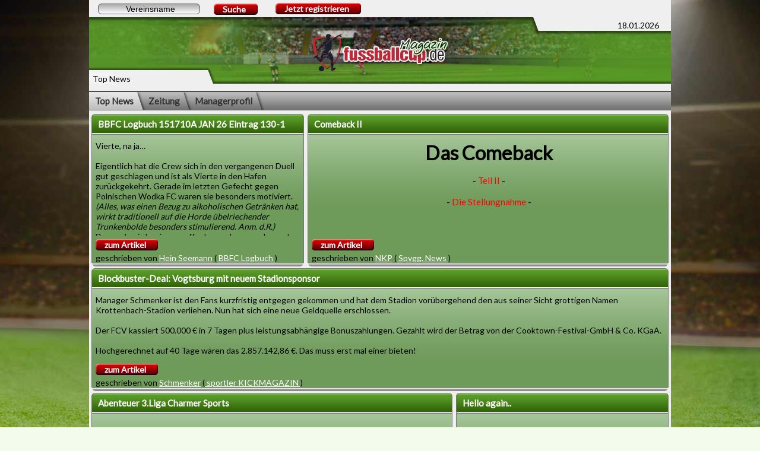

--- FILE ---
content_type: text/html
request_url: https://fussballcup.de/index.php?w=301&area=main&module=press&action=topnews&clubId=1512357
body_size: 61401
content:
<!DOCTYPE html PUBLIC "-//W3C//DTD XHTML 1.0 Transitional//EN" "http://www.w3.org/TR/xhtml1/DTD/xhtml1-transitional.dtd">
<html xmlns="http://www.w3.org/1999/xhtml">
	<head>
				<link rel="shortcut icon" href="app_icon/favicon-32x32.png" type="image/x-icon" />
    	<link rel="apple-touch-icon" sizes="144x144" href="app_icon/favicon-144x144.png" />
		<link rel="manifest" href="/manifest.json">
		
		
		<meta http-equiv="content-type" content="text/html; charset=UTF-8" />
		<meta http-equiv="expires" content="Sat, 01 Dec 2019 01:00:00 GMT" />
				<title>Fussballcup</title>
		
		<link rel="stylesheet" type="text/css" href="designs/redesign/style.css?v=2.4.5.1266" />
		<link rel="stylesheet" type="text/css" href="designs/redesign/images/localisation/de/localisation.css?v=2.4.5.1266" />
		<!--[if lte IE 6]>
		<link rel="stylesheet" type="text/css" media="screen" href="ie6/ie6.css" />
		<![endif]-->
		<link rel="shortcut icon" href="/favicon.ico" />
					<script type="text/javascript" src="minified.js?v=2.4.5.1266"></script>
				<script data-ad-client="ca-pub-4783657370180388" async src="https://pagead2.googlesyndication.com/pagead/js/adsbygoogle.js"></script>

<!-- Global site tag (gtag.js) - Google Analytics -->
<script async src="https://www.googletagmanager.com/gtag/js?id=UA-1053857-8"></script>
<script>
  window.dataLayer = window.dataLayer || [];
  function gtag(){dataLayer.push(arguments);}
  gtag('js', new Date());

  gtag('config', 'UA-1053857-8');
</script>

<!-- Global site tag (gtag.js) - Google AdWords: 877103087 -->
<script async src="https://www.googletagmanager.com/gtag/js?id=AW-877103087"></script>
<script>
  window.dataLayer = window.dataLayer || [];
  function gtag(){dataLayer.push(arguments);}
  gtag('js', new Date());

  gtag('config', 'AW-877103087');
</script>

<!-- new Adblocker tag google adsense  -->
<script async src="https://fundingchoicesmessages.google.com/i/pub-4783657370180388?ers=1" nonce="MpvWIs2sY56N52vfQ9AmSQ"></script><script nonce="MpvWIs2sY56N52vfQ9AmSQ">(function() {function signalGooglefcPresent() {if (!window.frames['googlefcPresent']) {if (document.body) {const iframe = document.createElement('iframe'); iframe.style = 'width: 0; height: 0; border: none; z-index: -1000; left: -1000px; top: -1000px;'; iframe.style.display = 'none'; iframe.name = 'googlefcPresent'; document.body.appendChild(iframe);} else {setTimeout(signalGooglefcPresent, 0);}}}signalGooglefcPresent();})();</script>


	</head>
	<body id="body"><script type="text/javascript">/* <![CDATA[ */var worldId = 301;
				var requestParams = [];
				var url = [];
				var windowInstances = {};
				var locals = new Object();
				/* ]]> */</script><div id="__tooltip" class="tooltipp" style="z-index: 100000; display: none; position: absolute;"></div><div id="container-press"><div id="section-outer-container"><div id="section-inner-container"><div id="section"><div id="press" class="png">
	<div class="header" id="press-header">
			<span class="date">18.01.2026</span>
		<span class="name">Top News</span>
				<div class="search">
			<form  onsubmit="return false;" action="/index.php?area=none" method="post" name="form" id="form" target="_self">
				<input name="_qf__form" type="hidden" value="" />
<input name="w" type="hidden" value="301" />
<input name="module" type="hidden" value="profile" />
<input name="_action" type="hidden" value="show" />
<input name="area" type="hidden" value="main" />
<input id="clubId" name="clubId" type="hidden" value="" />
<input name="worldId" type="hidden" value="301" />

<script type='text/javascript'>function d29c80783a61e51cd1ca46761fee1725e(form){form.action = '/index.php'; form.elements['_action'].name = 'action';form.submitMethod();return true;}</script>
				<span class="input-container">
	<input type="text" id="club" 
			value="Vereinsname" 
			onfocus="if (this.value == &#039;Vereinsname&#039;) { this.value = &#039;&#039;;};" 
			name="club" 
						/>
	
</span><span id="working" class="icon details loading" style="display: none"></span><div id="club_choices" class="autocomplete"></div><script type="text/javascript">$(document).ready(function() {var options = {minChars: 3};var source = "?w=301&area=main&module=press&action=search";$("#club").autocomplete({autoFocus: true,source: function(request, response) {$.getJSON(source + "&searchTerm=" + request.term, function(data, status, xhr) {response(data);$("#working").hide();});},minLength: options.minChars,search: function(event, ui) {$("#working").show();},select: function (event, ui) {$("#clubId").val(ui.item.id);$("#cityId").val(ui.item.id);$("#city").blur();$("#tournament").val(ui.item.id);},open: function (event, ui) {$(this).data("is_open", true);},close: function(event, ui) {$(this).data("is_open", false);if (event.keyCode == 13 ||event.which == 13) {$(this).data("enter", true);}}}).data("autocomplete")._renderItem = function(ul, item) {var parentContainer = $("#club_choices");ul.appendTo(parentContainer);if (!item.error) {var link = $("<a>");link.append(item.label);if (item.desc && item.id) {var desc = $("<span>").addClass("informal");desc.append(item.desc).append($("<span>").append(item.id).hide());link.append(desc);}return $("<li></li>").data("item.autocomplete", item).append(link).appendTo(ul);} else {var errorItem = $("<li>");errorItem.append(item.label).addClass("error").data("item.autocomplete", item).appendTo(ul);return errorItem;}}});</script>
				<script type='text/javascript'>var frmobj=document.forms['form']; if(!frmobj.submitMethod) frmobj.submitMethod=frmobj.submit;</script><span  class="button" ><a class="button" href="#" onclick="return false;"><span  onclick="d29c80783a61e51cd1ca46761fee1725e(document.forms[&quot;form&quot;]);"  >Suche</span></a></span>
			</form>
		</div>
									<span  class="button"  id="button-container-signup-button"><a class="button" href="https://login.fussballcup.de"><span    id="signup-button">Jetzt registrieren</span></a></span>
		<ul class="handle-container">
							<li class="active">
					<p></p>
					<a class="first-label" href="/index.php?w=301&area=main&module=press&action=topnews&clubId=1512357">Top News</a>
				</li>
				<li>
					<p></p>
					<a href="/index.php?w=301&area=main&module=press&action=index&clubId=1512357">Zeitung</a>
				</li>
				<li>
					<p></p>
					<a class="last-label" href="/index.php?w=301&area=main&module=profile&action=show&clubId=1512357">Managerprofil</a>
				</li>
					</ul>
	</div>
				<div
			class="articles"
			id="page1"
					><div class="container article style1">
					<h2>
						
						BBFC Logbuch 151710A JAN 26 Eintrag 130-1
					</h2>
					<div class="text">Vierte, na ja…<br />
<br />
Eigentlich hat die Crew sich in den vergangenen Duell gut geschlagen und ist als Vierte in den Hafen zurückgekehrt. Gerade im letzten Gefecht gegen Polnischen Wodka FC waren sie besonders motiviert. <span style="font-style:italic">(Alles, was einen Bezug zu alkoholischen Getränken hat, wirkt traditionell auf die Horde übelriechender Trunkenbolde besonders stimulierend. Anm. d.R.)</span><br />
Dennoch wird es immer offenbarer, dass zunehmende Unzufriedenheit durch die Decks der Baltic Buccaneers weht.<br />
<br />
Kapitän und Besatzung sind eine eingespielte Kampfgemeinschaft, der letzte Triumph liegt jedoch schon einige Zeit zurück. <br />
Das Rumoren innerhalb der Mannschaft tritt mittlerweile schon offen zu Tage und wurde nach außen getragen. Tommy Oliver machte unverhohlene Andeutungen.<br />
<br />
So geht das nicht weiter! <br />
<br />
Die Bande unzufriednerer Piraten braucht neue Reizpunkte, damit sie auf andere Gedanken kommt und sich refokusiert. <br />
<br />
Dafür hat der Kapitän ein Wintertrainingslager anberaumt. <br />
<br />
Zuerst wird angebadet. Eisbaden in der Ostsee mit anschließendem Orientierungslauf durch die Holsteinische Schweiz. Wenn die Bande dann auf den Geschmack gekommen ist und Betriebstemperatur erreicht hat, verlegen wir zum Wintercamping in den Manteler Forst, wo die Crew sich mit ausgedehnten Waldläufen auf das vierte Honkyschwonkgerangel bei Harry vorbereitet.<br />
<br />
Anschließend verlagern wir das Animationsprogramm Richtung Weimar, wo die Horde angriffslustiger Freibeuter bei Cooker, dem alten Bulettenschmied, im Rahmen des Cooktown Festivals, die Kombüse mal amtlich gefechtsklar macht, dass anschließend ein ausgedehntes Großreinschiff angesagt ist.  <br />
<br />
<span style="font-style:italic">(„Reinschiff“ bezeichnet das Reinigen von Decks und Betriebsräumen an Bord, wo hingegen „Klarschiff“ - als Kurzform von Klarschiff zum Gefecht - das Bereitmachen von Schiff und Besatzung zum Gefecht beschreibt. Anm.d.R.)</span> <br />
<br />
Wollen wir hoffen, er hat genug Rum auf Lager. Randalieren macht die Piraten immer durstig…<br />
<br />
 </div>
					<span  class="button" ><a class="button" href="/index.php?w=301&area=main&module=press&action=comment&article=481642&clubId=959003"><span    >zum Artikel</span></a></span>
					<p class="author">
						
												geschrieben von
						<a href="/index.php?w=301&area=main&module=profile&action=show&clubId=959003">Hein Seemann</a>
						(<a href="/index.php?w=301&area=main&module=press&action=index&clubId=959003">
															BBFC Logbuch
													</a>)
					</p>
					<div class="footer"></div>
				</div><div class="container article style2">
					<h2>
						
						Comeback II
					</h2>
					<div class="text"><div style="text-align:center"><span style="font-weight:bold"><span style="font-size:33px">Das Comeback</span></span><br />
<span style="font-size:15px"><br />
- <span style="color:rgb(255, 0, 0)">Teil II</span> -<br />
<br />
- <span style="color:rgb(255, 0, 0)">Die Stellungnahme</span> -<br />
</span><br />
<br />
<br />
<span style="font-size:25px"><span style="text-decoration:underline"><span style="font-weight:bold">EILMELDUNG</span></span></span><br />
<span style="font-size:12px">Wir können nicht länger warten und präsentieren Euch mit Freude<br />
Teil II heute schon, anstatt erst in 2 Tagen am Sonntag und <br />
Teil III gibt es diesen Sonntag, anstatt nächster Woche!<br />
<span style="font-weight:bold">Viel Spaß!</span></span><br />
<br />
</div><br />
<br />
Liebe Fans und Freunde der Spvgg. Erkenschwick 1916 e.V.<br />
Liebe Kolleginnen und Kollegen,<br />
Liebe Fussballcup-Gemeinde,<br />
<br />
heute möchte ich mich mit einem offenen Brief an und Euch wenden. Gerne würde ich diesen Brief nutzen, um Stellung zu unserem plötzlichen Verschwinden vor ein paar Jahren zu beziehen. Ihr habt es verdient, eine ehrliche Erklärung dafür zu bekommen, was uns damals zu diesem Schritt bewegt hat! Und zum anderen möchte ich diesen Brief natürlich auch dafür nutzen, Euch zu erklären, welche Umstände dazu geführt haben, dass wir unser Comeback verkünden durften, welche Pläne wir für die Zukunft haben und andere Kleinigkeiten. Aber fangen wir am besten ganz vorne an...<br />
<br />
Es war ein kalter, nasser Novembertag im Jahr 2020, als ich mich dazu entschlossen habe, diesen Verein hier zu gründen. Ich war voller Energie und strotzte nur so vor Motivation, in der Fussballcup-Welt Fuß zu fassen! Intensiv habe ich mich im Vorfeld mit dem Thema beschäftigt, habe viel recherchiert und war mir sehr wohl darüber im Klaren, auf was für ein Abenteuer ich mich hier einlassen würde. Wie sich im Nachhinein zeigt, leider ein viel zu kurzes Abenteuer! Von Anfang an wurde ich mich viel Liebe in der Community begrüßt und aufgenommen. Ich fühlte mich willkommen, in einer Welt von geballtem Testosteron und das, obwohl ich hier als Frau rein komme. Oder ist es gerade deshalb? Böse Zungen behaupten nämlich, dass meine Community-Erfolge vom Anfang auf einen gewissen &quot;Titten-Bonus&quot; zurückzuführen sind. Diese seien ja, gerade was den Artikel des Tages Erfolg angeht, nahezu rekordverdächtig erreicht worden. Ich weiß es nicht und ehrlich gesagt ist es mir auch egal, denn um diese Erfolge ging es mir tatsächlich nie. Klar ist es schön, diese Erfolge vorweisen zu können, doch in welcher Zeit diese erreicht wurden, spielt für mich keine primäre Rolle. Denn neben der vielen Liebe, gab es tatsächlich auch den ein oder anderen Hater. Aber wo Erfolg wächst,  ist Neid meist nicht weit entfernt. <br />
<br />
Dann wurde nebenbei dieser Coronasch*** immer schlimmer. Ich arbeite nach wie vor in der Altenpflege. Ich glaube, mehr brauche ich im Bezug darauf nicht zu sagen. Es war einfach die reinste Hölle. Zu Hause ein Kleinkind im Kindergartenalter. Ich wusste einfach nicht mehr, wo mir der Kopf steht. Irgendwas musste zu kurz kommen und das war letztendlich der Verein. Und ehrlich gesagt fühle ich mich mit dieser Entscheidung auch sehr gut. Wir alle haben sehr schwere Zeiten hinter uns - die Einen etwas mehr, die Anderen etwas weniger! Ich selber sehe mich eher der erstgenannten Gruppe angehörig, aber das muss am Ende des Tages jeder für sich selber entscheiden. Doch ich komme nun mit viel mehr Motivation zurück, wie als ich einst eingestiegen bin. Mein Sohn ist inzwischen kein Baby mehr. Ich arbeite nicht mehr Voll- sondern Teilzeit auf 75%. Uns geht es einfach sehr gut. Und so möchte ich hier nun voll durchstarten. <span style="font-weight:bold">2026 wird mein Jahr! Privat ; Beruflich ;  Sportlich</span><br />
<br />
<br />
<span style="font-size:11px">Und welche Pläne und Ziele wir in der Zukunft verfolgen wollen, erfahrt Ihr in ein paar Tagen nur hier,<br />
im dritten und letzten Teil der großen Comeback-Serie der <span style="font-weight:bold">Spvgg. Erkenschwick 1916 e.V. </span><br />
bis dahin, abonniert die Zeitung und bleibt gespannt! </span></div>
					<span  class="button" ><a class="button" href="/index.php?w=301&area=main&module=press&action=comment&article=481651&clubId=1527278"><span    >zum Artikel</span></a></span>
					<p class="author">
						
												geschrieben von
						<a href="/index.php?w=301&area=main&module=profile&action=show&clubId=1527278">NKP</a>
						(<a href="/index.php?w=301&area=main&module=press&action=index&clubId=1527278">
															Spvgg. News
													</a>)
					</p>
					<div class="footer"></div>
				</div><div class="container article style3">
					<h2>
						
						Blockbuster-Deal: Vogtsburg mit neuem Stadionsponsor 
					</h2>
					<div class="text">Manager Schmenker ist den Fans kurzfristig entgegen gekommen und hat dem Stadion vorübergehend den aus seiner Sicht grottigen Namen Krottenbach-Stadion verliehen. Nun hat sich eine neue Geldquelle erschlossen.<br />
<br />
Der FCV kassiert 500.000 € in 7 Tagen plus leistungsabhängige Bonuszahlungen. Gezahlt wird der Betrag von der Cooktown-Festival-GmbH &amp; Co. KGaA.<br />
<br />
Hochgerechnet auf 40 Tage wären das 2.857.142,86 €. Das muss erst mal einer bieten!<br />
<br />
Dass es sich um Preisgeld handeln könnte, wies Manager Schmenker entschieden zurück.<br />
<br />
Es sind nur noch knapp über 3 Wochen, and the prime time for announcements is now.<br />
<br />
In jedem Ticker eines Heimspiels des FCV wird bis auf Weiteres das Cooktown-Festival namentlich erwähnt. <br />
Der FC Vogtsburg sorgt damit dafür, dass die Spiele noch ausverkaufter sein werden, als eh schon.<br />
<br />
Das Vogtsburger Schmuckkästchen bekommt erstmals einen wohlklingenden Namen und heißt ab sofort:<br />
 <br />
16.-Cooktown-Festival-Revival-Vogtsburg-ist-dabei-Stadion<br />
<br />
Zur Ansicht werden Bestellungen von Simulationsspielen gerne entgegen genommen. <br />
<br />
<br />
</div>
					<span  class="button" ><a class="button" href="/index.php?w=301&area=main&module=press&action=comment&article=481644&clubId=297858"><span    >zum Artikel</span></a></span>
					<p class="author">
						
												geschrieben von
						<a href="/index.php?w=301&area=main&module=profile&action=show&clubId=297858">Schmenker</a>
						(<a href="/index.php?w=301&area=main&module=press&action=index&clubId=297858">
															sportler KICKMAGAZIN
													</a>)
					</p>
					<div class="footer"></div>
				</div><div class="container article style4">
					<h2>
						
						Abenteuer 3.Liga Charmer Sports
					</h2>
					<div class="text"><span style="color:#ffffff;background-image: url(https://up.picr.de/50014694rn.png);image-repeat:no;width:287px;height:303px;display:block; overflow:visible;margin-left:auto;margin-right:auto"></span><br />
<br />
<span style="text-decoration:underline">Hey Hiita hier</span><br />
<br />
Da sind wir nun 3. Liga und wir machen einige Gegner aus, die wir besiegen können Platz 5 ist also nicht nur 1 Ziel, sondern Traum und Pflicht. Das Team ist sicher kein starkes 3.-Liga-Team und wir werden unsere Probleme bekommen. Die Zeit ist aber gekommen, in den Profikreis zu kommen, auch wenn wir nur Vizemeister waren. Die Gegner sind Hochkaräter und gleich starke Teams.<br />
<br />
Wir haben einen jungen Kader und hoffen das wir nicht zu Oft untergehen. <br />
Doch unser erster gegner ist <span style="font-weight:bold">1895 DUnterb.</span> Wo wir unsere erste Liga-Prüfung bekommen. Das Team befindet sich noch im Trainingslager und kann dort ein Paar Punkte sammeln, Auch die Testspiele sind soweit in Ordnung, <br />
<br />
<br />
1. Klassenerhalt, Platz 15 minimal <br />
2. Nicht zu viele Gegentore, maximal 80.<br />
3. Kader verstärken ( AV s Verpflichten)<br />
</div>
					<span  class="button" ><a class="button" href="/index.php?w=301&area=main&module=press&action=comment&article=481652&clubId=1521131"><span    >zum Artikel</span></a></span>
					<p class="author">
						
												geschrieben von
						<a href="/index.php?w=301&area=main&module=profile&action=show&clubId=1521131">Hiita</a>
						(<a href="/index.php?w=301&area=main&module=press&action=index&clubId=1521131">
															Charmer Sports
													</a>)
					</p>
					<div class="footer"></div>
				</div><div class="container article style5">
					<h2>
						
						Hello again..
					</h2>
					<div class="text"><div style="text-align:center"><br />
<br />
<br />
<span style="font-size:40px"><span style="text-decoration:underline"><span style="color:rgb(255, 51, 0)">Wir sind wieder da</span></span></span><br />
</div><br />
<br />
<br />
<br />
<span style="font-weight:bold">2008</span> - die Gründung<br />
<span style="font-weight:bold">2015 bis 2025</span> - Pause - nur 18 Ligateilnahmen in 10 Jahren<br />
<span style="font-weight:bold">2026</span> - die große Rückkehr<br />
<br />
<span style="font-size:10px">weitere Infos in Kürze..</span></div>
					<span  class="button" ><a class="button" href="/index.php?w=301&area=main&module=press&action=comment&article=481650&clubId=171582"><span    >zum Artikel</span></a></span>
					<p class="author">
						
												geschrieben von
						<a href="/index.php?w=301&area=main&module=profile&action=show&clubId=171582">AggroErkenschwick</a>
						(<a href="/index.php?w=301&area=main&module=press&action=index&clubId=171582">
															<span title="mOEp Aktuell" class="ellipsis">mOEp...</span>
													</a>)
					</p>
					<div class="footer"></div>
				</div><div class="container article style6">
					<h2>
						
						SIMUTURNIER 6TE COPA DEL CARIBE 
					</h2>
					<div class="text">Guten Morgen ☕ liebe Fcup Gemeinde <br />
Mein Simuturnier ist aktuell leider mit nur einem Amateurteam besetzt und ich halte jetzt noch den Anmeldethread noch 24 Stunden länger auf damit sich noch einige Amateurcrews anmelden können...kein STARTGELD und ein garantierter Gewinn von mindestens 4 Mio Goldstücken für die Crews von Kreis bis Regionalliga....<br />
Bitte an alle Leser um Empfehlung und Werbung für das Turnier....Im Forum unter Simuturniere im Thread  6te Copa del Caribe anmelden.....<br />
Ein gutes Wochenende an alle Leser und Fcup Manager<br />
Eier RP`s<br />
</div>
					<span  class="button" ><a class="button" href="/index.php?w=301&area=main&module=press&action=comment&article=481655&clubId=824732"><span    >zum Artikel</span></a></span>
					<p class="author">
						
												geschrieben von
						<a href="/index.php?w=301&area=main&module=profile&action=show&clubId=824732">RP`s</a>
						(<a href="/index.php?w=301&area=main&module=press&action=index&clubId=824732">
															HCC Noticias
													</a>)
					</p>
					<div class="footer"></div>
				</div></div>
			<div
			class="articles"
			id="page2"
			 style="display: none"		><div class="container article style1">
					<h2>
						
						<span title="1:3! Vollrausch verliert – Fans feiern trotzdem, Gegner beantragt Therapie" class="ellipsis">1:3! Vollrausch verliert – Fans feiern trotzdem, Gegn...</span>
					</h2>
					<div class="text"><span style="font-weight:bold"><span style="color:rgb(204, 0, 0)"><span style="font-size:14px">Vollrausch United verliert 1:3 – Verein erklärt sich selbst für unsterblich</span><br />
</span><br />
<span style="font-size:14px">Vollrausch United hat es wieder geschafft: Mit einer heroischen 1:3-Niederlage bewies der Klub eindrucksvoll, dass selbst das Verlieren hier Stil, Würde und eine leichte Alkoholfahne besitzt. Das einzige Tor für Vollrausch fiel in der 62. Minute, als der gegnerische Torwart vor Mitleid kurz wegsah und der Ball aus Versehen ins Netz stolperte. Die Fans feierten es wie eine Meisterschaft, inklusive Bengalos, Tränen und drei spontanen Heiratsanträgen an die Stadionwurst.<br />
<br />
Die Abwehr wirkte dabei wie eine offene Selbsthilfegruppe: Jeder ließ jeden durch, niemand urteilte. Torwart Karl-Heinz „Reflexarm“ Hemprich parierte immerhin fünf Bälle, ließ aber sieben durch, um ein Zeichen gegen Leistungsdruck zu setzen. „Wir spielen hier keinen Fußball, wir verarbeiten Traumata“, erklärte Trainerin Schrubbi auf der Pressekonferenz, während sie ein Bier öffnete und das Mikrofon umarmte.<br />
<br />
Besonders tragisch: Nach dem Ausgleich in der 62. Minute glaubten Spieler und Fans kurz an so etwas wie Hoffnung. Diese wurde jedoch in der 74. Minute brutal ermordet, als der Gegner das 1:3 erzielte. Ein Raunen ging durchs Stadion, gefolgt von der kollektiven Erkenntnis: Ah. Ja. Stimmt. Wir sind ja Vollrausch.<br />
<br />
Die Vereinsführung reagierte souverän und kündigte an, die Niederlage in Bronze zu gießen. „Andere sammeln Pokale. Wir sammeln Rückschläge“, so Präsident Kalle Korn, „und irgendwann bauen wir daraus ein Denkmal, das man vom Mond aus sieht.“<br />
<br />
Trotz allem bleibt die Stimmung ungebrochen. Die Fans sangen noch 20 Minuten nach Abpfiff, hauptsächlich, weil niemand mehr wusste, wo der Ausgang ist. Vollrausch United bleibt damit das einzige Team der Liga, das selbst im Verlieren gewinnt – zumindest an Erfahrung, Leberwerten und innerer Dunkelheit.<br />
<br />
Nächstes Spiel: Neue Hoffnung.<br />
Übernächstes Spiel: Neue Niederlage.<br />
Kreislauf des Lebens.<br />
<br />
----------------------------------------------<br />
<br />
Vollrausch sucht Talente – Mindestanforderung: Promillewert<br />
<br />
Beim SV Vollrausch United läuft das Scouting modern: Bewerbungen werden ab sofort nur noch mit positivem Alkoholtest akzeptiert. „Technik kann man lernen. Pegel nicht“, erklärt Sportdirektor Kalle Korn und schwenkt dabei einen Atemtester wie andere Leute eine Visitenkarte.<br />
Die ersten Kandidaten erschienen bereits. Ein Stürmer mit 1,6 Promille traf zwar beim Probeschuss das Flutlicht, aber das mit Überzeugung. Ein Mittelfeldspieler fiel beim Dribbling um, blieb jedoch liegen und forderte erfolgreich einen Freistoß. „Spielintelligenz“, lobte der Trainerstab.<br />
Wer nüchtern erscheint, wird freundlich nach Hause geschickt. Mit Taxi. Und Gutschein für die nächste Kneipe.<br />
Vollrausch United bleibt sich treu: Hier zählt nicht, wie du spielst, sondern warum du schwankst.</span></span></div>
					<span  class="button" ><a class="button" href="/index.php?w=301&area=main&module=press&action=comment&article=481640&clubId=1545049"><span    >zum Artikel</span></a></span>
					<p class="author">
						
												geschrieben von
						<a href="/index.php?w=301&area=main&module=profile&action=show&clubId=1545049">TCoole</a>
						(<a href="/index.php?w=301&area=main&module=press&action=index&clubId=1545049">
															SV Vollrausch United
													</a>)
					</p>
					<div class="footer"></div>
				</div><div class="container article style2">
					<h2>
						
						International
					</h2>
					<div class="text">Servus liebe Leser,<br />
<br />
das gab es in meiner Vereinshistorie bis jetzt noch nicht ehemalige und noch Jugendspieler das 8 Spieler aus dem Internationalen Bereich kommen wie Brasilien Schweiz Belgien Algerien und weitere Länder. Von 15 Spieler 7 Deutsche und 8 Ausländische Spieler das nennt man Jugendarbeit. Ausgaben 0 Euro und noch sind wir in der Oberliga tätig auf Platz 5 ich sag mal der Aufstieg wir in der nächsten Runde angepeilt.<br />
<br />
Gruß Jappes   </div>
					<span  class="button" ><a class="button" href="/index.php?w=301&area=main&module=press&action=comment&article=481646&clubId=1506160"><span    >zum Artikel</span></a></span>
					<p class="author">
						
												geschrieben von
						<a href="/index.php?w=301&area=main&module=profile&action=show&clubId=1506160">Jappes</a>
						(<a href="/index.php?w=301&area=main&module=press&action=index&clubId=1506160">
															FC Ost-West
													</a>)
					</p>
					<div class="footer"></div>
				</div><div class="container article style3">
					<h2>
						
						Spieler der Oberliga
					</h2>
					<div class="text">t	Name 	Pos. 	Ø 	Alter 	Nummer 	 	 	 	 	Vertragsende 	Aktion<br />
Speichern<br />
	Albl, Mirko	TW	445 (+5)	27	<br />
19<br />
100<br />
0	0	0	Vereinswechsel		<br />
	Ball, Gilbert	ST	295 (+5)	19	<br />
10<br />
100<br />
3	3	0	Folgevertrag ab 22.01.2026		<br />
	Bättig, Henning	DM	395	24	<br />
6<br />
100<br />
7	7	0	in 1 Saisons		<br />
	Chagas, Anacleto	RM	365	22	<br />
9<br />
100<br />
7	9	1	in 1 Saisons		<br />
	Coyne, James	ST	175	19	<br />
23<br />
100<br />
1	0	0	22.03.2026		<br />
	Ehrenreich, Roger	DM	410	25	<br />
5<br />
100<br />
1	8	2	in 1 Saisons		<br />
	Krammer, Nikolaus	IV	360	22	<br />
2<br />
100<br />
2	2	0	in 1 Saisons		<br />
	Kreuz, Olaf	RM	400	23	<br />
8<br />
100<br />
6	9	0	in 1 Saisons		<br />
	Landerl, Detlev	OM	240 (+10)	19	<br />
20<br />
100<br />
1	0	0	14.02.2026		<br />
	Lorenzi, Donato	ST	160	18	<br />
22<br />
100<br />
0	0	0	19.03.2026		<br />
	Neto, Adrião	TW	435	22	<br />
1<br />
100<br />
0	0	0	in 2 Saisons		<br />
	Niesen, Ulf	IV	340	21	<br />
4<br />
100<br />
0	0	0	in 2 Saisons		<br />
	Silvar Pallás, Roberto	LM	325 (+5)	19	<br />
7<br />
100<br />
6	2	0	Folgevertrag ab 23.01.2026		<br />
	Spycher, Mathieu	AV	360	22	<br />
3<br />
100<br />
0	1	1	in 1 Saisons		<br />
	Terpak, Durko	ST	355	24	<br />
11<br />
100<br />
6	7	0	in 1 Saisons		<br />
	Westerthaler, Harald	AV	180	18	<br />
21<br />
100<br />
0	0	0	07.03.2026		</div>
					<span  class="button" ><a class="button" href="/index.php?w=301&area=main&module=press&action=comment&article=481647&clubId=1506160"><span    >zum Artikel</span></a></span>
					<p class="author">
						
												geschrieben von
						<a href="/index.php?w=301&area=main&module=profile&action=show&clubId=1506160">Jappes</a>
						(<a href="/index.php?w=301&area=main&module=press&action=index&clubId=1506160">
															FC Ost-West
													</a>)
					</p>
					<div class="footer"></div>
				</div><div class="container article style4">
					<h2>
						
						Halli Hallo
					</h2>
					<div class="text">der weg für die 2.liga ist geebnet<br />
und der weg zeigt weiter nach unten<br />
aber wir kommen wieder <br />
auch wenn wir leiden müssen<br />
durch gewaltige Niederlagen <br />
da müssen wir leider durch<br />
und wir bauen uns einen jungen neuen Kader auf<br />
damit sind wir schon dabei daran zu arbeiten</div>
					<span  class="button" ><a class="button" href="/index.php?w=301&area=main&module=press&action=comment&article=481643&clubId=1525077"><span    >zum Artikel</span></a></span>
					<p class="author">
						
												geschrieben von
						<a href="/index.php?w=301&area=main&module=profile&action=show&clubId=1525077">ChrisGrey</a>
						(<a href="/index.php?w=301&area=main&module=press&action=index&clubId=1525077">
															Kulmbacher SV
													</a>)
					</p>
					<div class="footer"></div>
				</div><div class="container article style5">
					<h2>
						
						Meisterfeier
					</h2>
					<div class="text"><span style="font-weight:bold">ERST FEIER DANN TRAININGSLAGER</span><br />
<br />
Wie Manager THZ uns kurz nach dem heutigen Spiel auf der PK berichtete, wird es morgen Abend nach dem letzten Spiel gegen die Teufelsbande eine Aufstiegsparty geben, zu der auch die Spielerfrauen eingeladen sind. Ebenfalls werden der gesammte Stab, das Präsidium und &quot;man höre und staune&quot; auch Holger &quot;Stani&quot; Stanislawski anwesend sein. STANI verdankt Hamburg Bramfeld seine Karriere. Hier wurde er ausgebildet, bevor er Profi wurde und letztlich beim PF ST.Pauli eine Trainerlegende. Zudem wolle man morgen nichts mehr riskieren, was für uns heißt, es läuft wohl die komplette Ersatzbank inkl. der Judendspieler auf. <br />
<br />
Auch verabschiefen wir uns von unserem Verteidiger Ewald Dürrast, der aufgrund von zu wenig Spielpraxis den Verein vorzeitig verlassen wollte. Wir vom Tageblatt wünschen Ewald alles Gute für seine weitere Laufbahn. <br />
<br />
Noch in der Nacht soll es dann ab in den Flieger gehen, denn Nach der Saison und dem Aufstieg heißt es nun sich gewissenhaft vorzubereiten auf die kommenden Aufgaben in der naachsten Klasse. Und das dürfte nicht einfach werden.<br />
Ist die Leistungssteigerung doch ein enormer Schritt nach oben. Ob es weitere Verstärkungen geben wird, steht in den Sternen.<br />
Klar ist, Bramfeld bekommt ein echtes Talent.Aber was kommt noch? Oder wer muss noch gehen? Wird es ein Totalumbruch geben wie zuletzt nach der vergangenen Saison und dem knapp verpassten Aufstieg?<br />
<br />
THZ und sein Team sind ja immer für Überraschungen gut, das haben wir mittlerweile beim Tageblatt gelernt. <br />
Wir steigen auf jeden Fall erst morgen früh in den Flieger, um direkt vor Ort vom Training und den Freundschaftsspielen berichten zu können.<br />
<br />
</div>
					<span  class="button" ><a class="button" href="/index.php?w=301&area=main&module=press&action=comment&article=481653&clubId=1545286"><span    >zum Artikel</span></a></span>
					<p class="author">
						
												geschrieben von
						<a href="/index.php?w=301&area=main&module=profile&action=show&clubId=1545286">THZ</a>
						(<a href="/index.php?w=301&area=main&module=press&action=index&clubId=1545286">
															Bramfelder Tageblatt
													</a>)
					</p>
					<div class="footer"></div>
				</div><div class="container article style6">
					<h2>
						
						Pokal
					</h2>
					<div class="text">Du hast einen neuen Pokal erhalten!<br />
<br />
Dein mutiger Offensivfussball hat sich ausgezahlt. Dein Spieler Paul Golz ist zum Ende der 1. Bundesliga mit 29 Toren Torschützenkönig geworden! Du erhältst für diese Leistung einen Pokal, den du dir gleich in deinem Trophäenraum ansehen kannst: Zum Trophäenraum</div>
					<span  class="button" ><a class="button" href="/index.php?w=301&area=main&module=press&action=comment&article=481654&clubId=250595"><span    >zum Artikel</span></a></span>
					<p class="author">
						
												geschrieben von
						<a href="/index.php?w=301&area=main&module=profile&action=show&clubId=250595">tiekerhook</a>
						(<a href="/index.php?w=301&area=main&module=press&action=index&clubId=250595">
															Schäferhund
													</a>)
					</p>
					<div class="footer"></div>
				</div></div>
			<div
			class="articles"
			id="page3"
			 style="display: none"		><div class="container article style1">
					<h2>
						
						Zur Rückrunde: Änderungen im Funktionsteam
					</h2>
					<div class="text">Zur Rückrunde: Änderungen im Funktionsteam <br />
<br />
Wie die SpVgg Goslar heute bekannt gab, wird es zur Rückrunde im Funktionsteam zwei personelle Veränderungen geben. Als Jugendtrainer übernimmt der erst 25-Jährige Eckard Freier die Ausbildung des Nachwuchses und als Physiotherapeutin ist mit sofortiger Wirkung die gleichaltrige Sabine Voigt für die Goslarer tätig. Die bisher in diesen Funktionen Tätigen, die alle seit der Vereinsgründung Teil des Staffs waren, haben die SpVgg zum Abschluss der Hinrunde verlassen. „Wir bedanken uns bei allen für ihren Einsatz, ihre Expertise und ihr Engagement. Wir wünschen allen für ihren weiteren Weg – privat wie beruflich – nur das Beste“, so Manager Christian Relkniz. „Bereits für die Rückrunde ist es unser Ziel, die Strukturen und Rahmenbedingungen rund um unsere Mannschaft weiter zu optimieren und zu professionalisieren, Kompetenzen zu bündeln und neue Impulse zu setzen, um das Team und den gesamten Verein auf dem eingeschlagenen Weg bestmöglich zu unterstützen und weiter voranzubringen.“</div>
					<span  class="button" ><a class="button" href="/index.php?w=301&area=main&module=press&action=comment&article=481639&clubId=1545362"><span    >zum Artikel</span></a></span>
					<p class="author">
						
												geschrieben von
						<a href="/index.php?w=301&area=main&module=profile&action=show&clubId=1545362">Kaiserstadtkicker</a>
						(<a href="/index.php?w=301&area=main&module=press&action=index&clubId=1545362">
															<span title="SpVgg Goslar" class="ellipsis">SpVg...</span>
													</a>)
					</p>
					<div class="footer"></div>
				</div><div class="container article style2">
					<h2>
						
						Winter-Neuzugänge der SpVgg Goslar
					</h2>
					<div class="text">Deadline-Day vorbei: <br />
<br />
<span style="font-weight:bold">Alle Winter-Neuzugänge der SpVgg Goslar auf einen Blick</span><br />
<br />
Die SpVgg Goslar hat in der Winterpause zwei Neuzugänge verpflichtet. Der große Stamm des Kaders ist aber unverändert geblieben. Mit Zhong Wang hat die SpVgg einen Torwart verloren, der sich der dem SV Eintracht Walsleben 1 anschließen wird. Noch vor der Abreise ins Trainingslager wurden die Neuzugänge der Öffentlichkeit präsentiert. <br />
Nachstehend ein kurzer Überblick:<br />
<br />
<span style="text-decoration:underline">Ein großes Talent für das Tor: Herbert Neubert</span><br />
Der 19 Jahre alte Keeper gilt als großes Talent. Er kam vom SG-Dynamo Külso, wo er zuletzt aber nur in der zweiten Mannschaft spielte. Über den Ablösebetrag vereinbarten die Parteien Stillschweigen. „Wir sind extrem froh, dass Herbert bei nunmehr uns ist. Er hat sehr viel Potenzial, ist ein mitspielender, moderner Torwart, dem wir sehr viel zutrauen“, erklärte Goslars neuer Nachwuchscoach Eckard Freier und berichtete, dass er Neubert bereits aus dessen Nachwuchszeit gekannt hatte. „Seine Ausstrahlung hat mir imponiert. Das hat er jetzt auch in den Gesprächen widergespiegelt. Er weiß, was er will - ohne abgehoben zu sein.“<br />
<br />
<span style="text-decoration:underline">Ein erfahrener Mann mit Führungsqualitäten: Niclas Prenner</span><br />
Er kam von der SpVgg Steele und löste einen kleinen Hype bei vielen Goslarer-Fans aus : der 26-jährige höchst erfahrene Niclas Prenner. Der Defensivspieler soll für Konkurrenzkampf im defensiven Mittelfeld zu sorgen. Aufgrund seiner Spielweise wurde der Defensivmann bereits von euphorisierten Fans mit Weltfußballer Rodri verglichen.</div>
					<span  class="button" ><a class="button" href="/index.php?w=301&area=main&module=press&action=comment&article=481641&clubId=1545362"><span    >zum Artikel</span></a></span>
					<p class="author">
						
												geschrieben von
						<a href="/index.php?w=301&area=main&module=profile&action=show&clubId=1545362">Kaiserstadtkicker</a>
						(<a href="/index.php?w=301&area=main&module=press&action=index&clubId=1545362">
															SpVgg Goslar
													</a>)
					</p>
					<div class="footer"></div>
				</div><div class="container article style3">
					<h2>
						
						Flögel-Lob für Raimondi
					</h2>
					<div class="text"><span style="font-weight:bold">Flögel-Lob für Raimondi: </span><br />
<br />
&quot;Habe fitte und charakterstarke Mannschaft übernommen!“<br />
<br />
Nach dem ersten Tag im Trainingslager lobt ausgerechnet Raimondis Nachfolger Niclas Flögel das Fundament, dass er nach Übernahme der Mannschaft vorgefunden hat. “Alles fußt darauf, dass bei unserer SpVgg auch vorher schon vieles richtig gelaufen ist. Mein Vorgänger war ja kein Blinder”, lobt der 30-Jährige die Arbeit seines Vorgängers Fiore Raimondi explizit: “Ich habe eine fitte und charakterstarke Mannschaft übernommen.” Und das ist bei einem Trainer-Wechsel nicht so oft der Fall. Gleichwohl sieht Flögel bereits weitere Fortschritte in seinem Team, auch weil die spielerischen Elemente nicht zu kurz kommen. “Wir reißen uns jeden Tag den Arsch auf, um uns noch weiter zu verbessern. Wir müssen auch schauen, unsere Truppe zusammenzuhalten, damit sie sich unserem Ziel unterordnet”, erklärt Flögel, der aber auch noch große Defizite sieht: “Wir können uns noch in allen Bereichen steigern.” Besonders das Umschaltspiel gefällt ihm noch nicht: “Wir spielen teils miserable Konter und müssen in vielen Situationen noch deutlich abgeklärter agieren.”</div>
					<span  class="button" ><a class="button" href="/index.php?w=301&area=main&module=press&action=comment&article=481645&clubId=1545362"><span    >zum Artikel</span></a></span>
					<p class="author">
						
												geschrieben von
						<a href="/index.php?w=301&area=main&module=profile&action=show&clubId=1545362">Kaiserstadtkicker</a>
						(<a href="/index.php?w=301&area=main&module=press&action=index&clubId=1545362">
															SpVgg Goslar
													</a>)
					</p>
					<div class="footer"></div>
				</div><div class="container article style4">
					<h2>
						
						Fünf Spieler verlassen die SpVgg Goslar
					</h2>
					<div class="text">Fünf Spieler verlassen die SpVgg Goslar<br />
<br />
Dass er ein Mann klarer Worte ist, hat Goslars neuer Cheftrainer gleich in den ersten Tagen nach Aufnahme seiner Arbeit unter Beweis gestellt. So hat er fünf Spielern seines Kaders deutlich gemacht, dass sie keine Zukunft mehr bei der SpVgg haben und sich keinerlei Einsatzchancen mehr ausrechnen dürfen. In enger Abstimmung mit dem Management sind alle auf den Transfermarkt gesetzt und auch bereits transferiert worden. Die Spieler Claus Emig, Karl-Heinz Hilbert, Hubert Kugler, Gernot Neumann sowie Zhong Wang haben sich gemeinsam dem Kreisligisten SV Eintracht Walsleben 1 angeschlossen, wo sie künftig ohne jeglichen Leistungsdruck kicken und ihre Kameradschaft pflegen wollen.</div>
					<span  class="button" ><a class="button" href="/index.php?w=301&area=main&module=press&action=comment&article=481648&clubId=1545362"><span    >zum Artikel</span></a></span>
					<p class="author">
						
												geschrieben von
						<a href="/index.php?w=301&area=main&module=profile&action=show&clubId=1545362">Kaiserstadtkicker</a>
						(<a href="/index.php?w=301&area=main&module=press&action=index&clubId=1545362">
															SpVgg Goslar
													</a>)
					</p>
					<div class="footer"></div>
				</div><div class="container article style5">
					<h2>
						
						Transfermarkt
					</h2>
					<div class="text">also<br />
ich habe meine Spieler vom Transfermarkt genommen<br />
da bekommst du ja Angebote die gehen unter die Gürtelline<br />
die sollten sich Schämen solche Angebote zu machen<br />
aber wir sollten ihre Spieler schön teuer kaufen<br />
nicht mit uns<br />
lieber verzichte ich auf die Angebote und entlasse die Spieler<br />
auch wenn es uns schwer fällt<br />
und somit spielen wir mit unseren weiter bis zum bitteren ende<br />
Text ende</div>
					<span  class="button" ><a class="button" href="/index.php?w=301&area=main&module=press&action=comment&article=481649&clubId=1525077"><span    >zum Artikel</span></a></span>
					<p class="author">
						
												geschrieben von
						<a href="/index.php?w=301&area=main&module=profile&action=show&clubId=1525077">ChrisGrey</a>
						(<a href="/index.php?w=301&area=main&module=press&action=index&clubId=1525077">
															Kulmbacher SV
													</a>)
					</p>
					<div class="footer"></div>
				</div><div class="container article style6">
					<h2>
						
						Transfermarkt
					</h2>
					<div class="text">Transfermarkt<br />
<br />
FC Gustow hat dein Ablöseangebot für Reinhardt, Jens angenommen.<br />
Du kannst nun mit dem Spieler verhandeln.<br />
Zum Transfermarkt</div>
					<span  class="button" ><a class="button" href="/index.php?w=301&area=main&module=press&action=comment&article=481666&clubId=250595"><span    >zum Artikel</span></a></span>
					<p class="author">
						
												geschrieben von
						<a href="/index.php?w=301&area=main&module=profile&action=show&clubId=250595">tiekerhook</a>
						(<a href="/index.php?w=301&area=main&module=press&action=index&clubId=250595">
															Schäferhund
													</a>)
					</p>
					<div class="footer"></div>
				</div></div>
			<div
			class="articles"
			id="page4"
			 style="display: none"		><div class="container article style1">
					<h2>
						
						FC Fenercelona 1907 vor dem großen Schritt
					</h2>
					<div class="text">In der Kreisliga Berlin 5 steht der FC Fenercelona 1907 kurz vor dem vorzeitigen Aufstieg. Vier Spieltage vor Saisonende belegt das Team mit 42 Punkten einen starken zweiten Tabellenplatz und hat den Aufstieg heute selbst in der Hand. Gegner ist der Tabellensechste 1. FC Herbern, der mit 30 Punkten im gesicherten Mittelfeld steht.<br />
<br />
Mit beeindruckenden 81 erzielten Treffern stellt Fenercelona die beste Offensive der Liga und liegt nur fünf Punkte hinter Spitzenreiter FC Arbeitsamt. Ein Sieg im heutigen Duell würde bereits reichen, um den Aufstieg rechnerisch perfekt zu machen – unabhängig von den restlichen Ergebnissen der Saison.<br />
<br />
Die Ausgangslage ist klar: Ein Erfolg gegen den Sechsten und der FC Fenercelona 1907 darf schon heute feiern. Die Mannschaft geht als Favorit in die Partie, doch in entscheidenden Spielen ist volle Konzentration gefragt. Die Fans hoffen auf den nächsten Schritt in Richtung nächsthöherer Spielklasse.</div>
					<span  class="button" ><a class="button" href="/index.php?w=301&area=main&module=press&action=comment&article=481667&clubId=1545560"><span    >zum Artikel</span></a></span>
					<p class="author">
						
												geschrieben von
						<a href="/index.php?w=301&area=main&module=profile&action=show&clubId=1545560">Tedesco1907</a>
						(<a href="/index.php?w=301&area=main&module=press&action=index&clubId=1545560">
															<span title="FC Fenercelona 1907" class="ellipsis">FC Fenercelona 1...</span>
													</a>)
					</p>
					<div class="footer"></div>
				</div><div class="container article style2">
					<h2>
						
						neu Start
					</h2>
					<div class="text">ich versuche nun mal wieder gute bzw.<br />
sehr gute Spieler im Transfermarkt zu verkaufen<br />
sollte unser vorhaben nicht gelingen<br />
dann wird es sehr schwer unser Team in der 1. Liga zu halten<br />
da wir schon so gut wie abgestiegen sind<br />
doch ein funke besteht noch<br />
wir werden kämpfen</div>
					<span  class="button" ><a class="button" href="/index.php?w=301&area=main&module=press&action=comment&article=481668&clubId=1525077"><span    >zum Artikel</span></a></span>
					<p class="author">
						
												geschrieben von
						<a href="/index.php?w=301&area=main&module=profile&action=show&clubId=1525077">ChrisGrey</a>
						(<a href="/index.php?w=301&area=main&module=press&action=index&clubId=1525077">
															Kulmbacher SV
													</a>)
					</p>
					<div class="footer"></div>
				</div><div class="container article style3">
					<h2>
						
						Meister der Landesliga 
					</h2>
					<div class="text">Die Spieler und die Fans feiern als der Schlusspfiff ertönt durch ein 0 : 0 gegen den zweiten San sari hat es der 1. Fc Brühl tatsächlich in die Verbandsliga geschafft. Die Fans und Spieler liegen sich in den Armen und die Meisterschale wird gefeiert. Die Spieler überschütten ihren Trainer bei der PK mit Bier und werfen ihn in die Luft. Es ist ein Tag für die Geschichtsbücher als Brühl seine erste Meisterschale feiert und sich nach 3 Tagen Pause und Feiern bei der Familie auf die Verbandsliga freuen darf. </div>
					<span  class="button" ><a class="button" href="/index.php?w=301&area=main&module=press&action=comment&article=481669&clubId=1543973"><span    >zum Artikel</span></a></span>
					<p class="author">
						
												geschrieben von
						<a href="/index.php?w=301&area=main&module=profile&action=show&clubId=1543973">Kendiza</a>
						(<a href="/index.php?w=301&area=main&module=press&action=index&clubId=1543973">
															aktuelles aus Brühl
													</a>)
					</p>
					<div class="footer"></div>
				</div><div class="container article style4">
					<h2>
						
						Verbandsliga-Aufstieg bleibt der Traum in Goslar
					</h2>
					<div class="text">Verbandsliga-Aufstieg bleibt der Traum in Goslar<br />
<br />
Die SpVgg Goslar hat sich äußerst schleppend aus der Hinrunde verabschiedet. Unter ihrem neuen Trainer soll der SpVgg-Motor nun aber wieder laufen. Das große Saisonziel Aufstieg besteht dabei ohnehin auch noch weiter. Goslars Manager Christian Relkniz betonte, dass an dieser Zielsetzung auf jeden Fall festgehalten wird. „Der Aufstieg ist das Ziel, das auch noch nicht einkassiert wird.“ Er glaubt weiterhin daran, dass die zu Saisonbeginn zusammengestellte Mannschaft in den kommenden Wochen dieses Ziel auch erreichen kann. „Von den Rahmenbedingungen her ist der Kader aufstiegsfähig, zumal der Club in der Winterpause noch auf zwei Positionen nachgelegt hat.“ Weil Herbert Neubert und Niclas Prenner bislang überzeugten, dürfen die SpVgg-Fans beim Heimspiel womöglich beide Neuzugänge in Aktion sehen. Mit ihnen soll gegen Union Hollenstede die Mission Aufstieg gestartet werden. „Unser Ziel ist es, viele Punkte zu holen. Da sollten wir gegen Union anfangen“, so Relkniz.</div>
					<span  class="button" ><a class="button" href="/index.php?w=301&area=main&module=press&action=comment&article=481670&clubId=1545362"><span    >zum Artikel</span></a></span>
					<p class="author">
						
												geschrieben von
						<a href="/index.php?w=301&area=main&module=profile&action=show&clubId=1545362">Kaiserstadtkicker</a>
						(<a href="/index.php?w=301&area=main&module=press&action=index&clubId=1545362">
															SpVgg Goslar
													</a>)
					</p>
					<div class="footer"></div>
				</div><div class="container article style5">
					<h2>
						
						Transfermarkt
					</h2>
					<div class="text">Transfermarkt<br />
<br />
Lübeck1905 hat dein Ablöseangebot für Melka, Mirco angenommen.<br />
Du kannst nun mit dem Spieler verhandeln.<br />
Zum Transfermarkt</div>
					<span  class="button" ><a class="button" href="/index.php?w=301&area=main&module=press&action=comment&article=481671&clubId=250595"><span    >zum Artikel</span></a></span>
					<p class="author">
						
												geschrieben von
						<a href="/index.php?w=301&area=main&module=profile&action=show&clubId=250595">tiekerhook</a>
						(<a href="/index.php?w=301&area=main&module=press&action=index&clubId=250595">
															Schäferhund
													</a>)
					</p>
					<div class="footer"></div>
				</div><div class="container article style6">
					<h2>
						
						Transfermarkt
					</h2>
					<div class="text">Transfermarkt<br />
<br />
Sportfreunde Siegen von 1899 e.V. hat dein Ablöseangebot für Van Basten, Marco angenommen.<br />
Du kannst nun mit dem Spieler verhandeln.<br />
Zum Transfermarkt</div>
					<span  class="button" ><a class="button" href="/index.php?w=301&area=main&module=press&action=comment&article=481672&clubId=250595"><span    >zum Artikel</span></a></span>
					<p class="author">
						
												geschrieben von
						<a href="/index.php?w=301&area=main&module=profile&action=show&clubId=250595">tiekerhook</a>
						(<a href="/index.php?w=301&area=main&module=press&action=index&clubId=250595">
															Schäferhund
													</a>)
					</p>
					<div class="footer"></div>
				</div></div>
			<div
			class="articles"
			id="page5"
			 style="display: none"		><div class="container article style1">
					<h2>
						
						Transfermarkt
					</h2>
					<div class="text">Transfermarkt<br />
<br />
Hertha Meister aller Klassen seit Juni13 hat dein Ablöseangebot für Beer, Erich angenommen.<br />
Du kannst nun mit dem Spieler verhandeln.<br />
Zum Transfermarkt</div>
					<span  class="button" ><a class="button" href="/index.php?w=301&area=main&module=press&action=comment&article=481673&clubId=250595"><span    >zum Artikel</span></a></span>
					<p class="author">
						
												geschrieben von
						<a href="/index.php?w=301&area=main&module=profile&action=show&clubId=250595">tiekerhook</a>
						(<a href="/index.php?w=301&area=main&module=press&action=index&clubId=250595">
															Schäferhund
													</a>)
					</p>
					<div class="footer"></div>
				</div><div class="container article style2">
					<h2>
						
						Transfermarkt
					</h2>
					<div class="text">Transfermarkt<br />
<br />
FC Baviera hat dein Ablöseangebot für Hattenberger, Stephan angenommen.<br />
Du kannst nun mit dem Spieler verhandeln.<br />
Zum Transfermarkt</div>
					<span  class="button" ><a class="button" href="/index.php?w=301&area=main&module=press&action=comment&article=481674&clubId=250595"><span    >zum Artikel</span></a></span>
					<p class="author">
						
												geschrieben von
						<a href="/index.php?w=301&area=main&module=profile&action=show&clubId=250595">tiekerhook</a>
						(<a href="/index.php?w=301&area=main&module=press&action=index&clubId=250595">
															Schäferhund
													</a>)
					</p>
					<div class="footer"></div>
				</div><div class="container article style3">
					<h2>
						
						Trainingslager
					</h2>
					<div class="text">Trainingslager<br />
<br />
Hallo Chef,<br />
unser Team ist heute aus dem Trainingslager &quot;Hotel Stadtrand Herford&quot; zurückgekommen.<br />
Wir haben einen Erfolg auf breiter Front zu verzeichnen</div>
					<span  class="button" ><a class="button" href="/index.php?w=301&area=main&module=press&action=comment&article=481675&clubId=250595"><span    >zum Artikel</span></a></span>
					<p class="author">
						
												geschrieben von
						<a href="/index.php?w=301&area=main&module=profile&action=show&clubId=250595">tiekerhook</a>
						(<a href="/index.php?w=301&area=main&module=press&action=index&clubId=250595">
															Schäferhund
													</a>)
					</p>
					<div class="footer"></div>
				</div><div class="container article style4">
					<h2>
						
						Unentschieden
					</h2>
					<div class="text">Spielbericht – 1. Saisonspiel der 2. Bundesliga<br />
Im heutigen Heimspiel zum Auftakt der 2. Bundesliga kam die Mannschaft der Eckenelf gegen Nebelkorn nicht über ein 1:1-Unentschieden hinaus. Vor heimischer Kulisse startete die Eckenelf engagiert in die Partie und übernahm von Beginn an die Spielkontrolle.<br />
Die Hausherren erspielten sich in der ersten Halbzeit mehrere gute Möglichkeiten und wurden für ihren Aufwand schließlich belohnt: Nach einer sehenswerten Kombination fiel der verdiente Führungstreffer. Doch Nebelkorn zeigte sich unbeeindruckt und kam kurz vor der Pause mit einer ihrer wenigen Chancen zum Ausgleich.<br />
In der zweiten Hälfte drängte die Eckenelf auf den Siegtreffer, tat sich jedoch gegen die kompakt stehende Defensive der Gäste schwer. Trotz klarer Feldvorteile und weiterer Torchancen fehlte letztlich die letzte Konsequenz im Abschluss. Nebelkorn beschränkte sich überwiegend auf Konter und verteidigte das Remis geschickt bis zum Schlusspfiff.<br />
Am Ende steht ein 1:1-Unentschieden, das sich für die Eckenelf aufgrund des Spielverlaufs eher wie zwei verlorene Punkte anfühlt. Dennoch kann die Mannschaft auf der gezeigten Leistung aufbauen und blickt optimistisch auf die kommenden Aufgaben der Saison.</div>
					<span  class="button" ><a class="button" href="/index.php?w=301&area=main&module=press&action=comment&article=481676&clubId=1539985"><span    >zum Artikel</span></a></span>
					<p class="author">
						
												geschrieben von
						<a href="/index.php?w=301&area=main&module=profile&action=show&clubId=1539985">Torsten78</a>
						(<a href="/index.php?w=301&area=main&module=press&action=index&clubId=1539985">
															Eckenelf Echo
													</a>)
					</p>
					<div class="footer"></div>
				</div><div class="container article style5">
					<h2>
						
						Transfermarkt
					</h2>
					<div class="text">Transfermarkt <br />
Sport-Club Seelbach 1927 hat dein Ablöseangebot für Ulmer, Michael angenommen.<br />
Du kannst nun mit dem Spieler verhandeln.<br />
Zum Transfermarkt</div>
					<span  class="button" ><a class="button" href="/index.php?w=301&area=main&module=press&action=comment&article=481656&clubId=250595"><span    >zum Artikel</span></a></span>
					<p class="author">
						
												geschrieben von
						<a href="/index.php?w=301&area=main&module=profile&action=show&clubId=250595">tiekerhook</a>
						(<a href="/index.php?w=301&area=main&module=press&action=index&clubId=250595">
															Schäferhund
													</a>)
					</p>
					<div class="footer"></div>
				</div><div class="container article style6">
					<h2>
						
						Transfermarkt
					</h2>
					<div class="text">Transfermarkt<br />
<br />
Pitbull 09 hat dein Ablöseangebot für Dao, Wakili angenommen.<br />
Du kannst nun mit dem Spieler verhandeln.<br />
Zum Transfermarkt</div>
					<span  class="button" ><a class="button" href="/index.php?w=301&area=main&module=press&action=comment&article=481657&clubId=250595"><span    >zum Artikel</span></a></span>
					<p class="author">
						
												geschrieben von
						<a href="/index.php?w=301&area=main&module=profile&action=show&clubId=250595">tiekerhook</a>
						(<a href="/index.php?w=301&area=main&module=press&action=index&clubId=250595">
															Schäferhund
													</a>)
					</p>
					<div class="footer"></div>
				</div></div>
				<div class="pager">
			<ul>
									<li
						class="page1 handle active"
						target="#press #page1"
					>
						<a href="#press-header">1</a>
					</li>
									<li
						class="page2 handle "
						target="#press #page2"
					>
						<a href="#press-header">2</a>
					</li>
									<li
						class="page3 handle "
						target="#press #page3"
					>
						<a href="#press-header">3</a>
					</li>
									<li
						class="page4 handle "
						target="#press #page4"
					>
						<a href="#press-header">4</a>
					</li>
									<li
						class="page5 handle "
						target="#press #page5"
					>
						<a href="#press-header">5</a>
					</li>
							</ul>
		</div>
		<div class="footer press"></div>
</div></div></div></div></div><script type="text/javascript">/* <![CDATA[ */var toolTipObj = new ToolTip(document.getElementById('__tooltip'), {"tt_premiumInfoIcon":"Premium","tt_liveTickerInfoIcon":"Liveticker - N\u00e4chste Spiele","tt_logout":"Logout","tt_credits":"Credits","tt_homeInfoIcon":"\u00dcbersicht","tt_chatToggle":"Chat ein-\/ausblenden","tt_mailInfoIcon":"Mail","tt_motivated_1":"Spieler wurde 1 Mal motiviert.","tt_motivated_2":"Spieler wurde 2 Mal motiviert.","tt_motivated_3":"Spieler wurde 3 Mal motiviert.","tt_PlayerAgreementPendingTooltip":"Vertrag l\u00e4uft bald aus.","tt_AssistantAgreementPendingTooltip":"Vertrag l\u00e4uft bald aus.","tt_SponsorAgreementPendingTooltip":"Vertrag l\u00e4uft bald aus.","tt_skillIncreaseSinceLastLogin":"Leistungssteigerung seit 01.01.1970","formation-bonus-health-active":"Fitnessbonus aktiv - Aufstellungsst\u00e4rke ist um 5% erh\u00f6ht, da alle aufgestellten Spieler den Gesundheitsstatus \"topfit\" haben.","formation-bonus-health-inactive":"Fitnessbonus inaktiv - Um den Fitnessbonus zu aktivieren, m\u00fcssen alle aufgestellten Spieler den Gesundheitsstatus \"topfit\" besitzen. Dieser Bonus erh\u00f6ht deine Aufstellungsst\u00e4rke um 5%.","formation-bonus-leadership-active":"Spielf\u00fchrerbonus aktiv - Da dein eingetragener Spielf\u00fchrer mindestens 55 Punkte im Attribut \"F\u00fchrungsqualit\u00e4t\" besitzt, erh\u00e4lt dein Team einen Bonus von 1% auf die Aufstellungsst\u00e4rke.","formation-bonus-leadership-inactive":"Spielf\u00fchrerbonus nicht aktiv - Du musst einen Spielf\u00fchrer eintragen, der mindestens 55 Punkte in dem Attribut \"F\u00fchrungsqualit\u00e4t\" hat, um einen Bonus von 1% auf die Aufstellungsst\u00e4rke zu bekommen.","formation-bonus-formation-active":"Aufstellungsbonus aktiv - Deine Spieler sind ausgewogen aufgestellt, du erh\u00e4ltst einen Bonus von 10% auf deine Aufstellungsst\u00e4rke.","formation-bonus-formation-inactive":"Aufstellungsbonus inaktiv - Um diesen Bonus zu erhalten muss deine Mannschaft ausgewogen aufgestellt sein. Dieser Bonus erh\u00f6ht deine Aufstellungst\u00e4rke um 10%.","formation-bonus-home-active":"Heimvorteil aktiv - diesen Bonus erh\u00e4ltst du, weil du zu Hause spielst und deine \u00d6ffentlichkeitsarbeit mindestens 99% betr\u00e4gt. Dieser Bonus erh\u00f6ht deine Aufstellungsst\u00e4rke um 2%.","formation-bonus-home-inactive":"Heimvorteil inaktiv - Um diesen Bonus zu erhalten, musst du zu Hause spielen und deine \u00d6ffentlichkeitsarbeit muss mindestens 99% betragen. Dieser Bonus erh\u00f6ht deine Aufstellungsst\u00e4rke um 2%.","tutorial-skip-description":"Tutorial \u00fcberspringen."});/* ]]> */</script>
				<script type="text/javascript">
				/* <![CDATA[ */
					// used in some scripts
					$(document).ready(function() {
						var changer = new ContentChanger();
						$('.select-box').each(function(key, element) {
							if (!SelectBox.getByElement(element)) {
								new SelectBox(element);
							}
						});
						$('body').on('click', 'body', SelectBox.callEvent);
						$('body').on('click', '.handle', function(e) {
							var element = $(e.target).parent();
							changer.change(e, element);
							$(element.attr('target') + ' .select-box').each(function(element) {
								var id = element.parents().first().id;
								SelectBox.instances[id].setElementWidth();
							});
						});
						$('body').on('click', '.amount-control-plus', AmountControl.callEvent);
						$('body').on('click', '.amount-control-minus', AmountControl.callEvent);
						$('body').on('click', '.check-box-container', CheckBox.callEvent);

						//redirect view if flag section is set
						var section = '';
						if (section != '') {
							var handleArray = $('.' + section + '.handle');
							if (handleArray.length > 0) {
								changer.change(handleArray[0]);
							}
						}
						/*
						 * standard tooltips
						 */
						$('body').on('mouseenter', '[tooltip]', function(e) {
							if (!toolTipObj) {
								return;
							}
							toolTipObj.showTooltip(e, this);
						});
						$('body').on('mouseleave', '[tooltip]', function(e) {
							if (!toolTipObj) {
								return;
							}
							toolTipObj.hideTooltip(e, this);
						});
					});

					// form submit by keystroke
					$('body').on('keydown', 'form', function(e) {
						var characterCode;
						if (e && e.which) {
							e = e;
							characterCode = e.which;
						} else {
							e = event;
							characterCode = e.keyCode;
						}
						if (characterCode == 13) {
							if (e.srcElement == undefined) {
								var el = $(e.target);
							} else {
								var el = $(e.srcElement);
							}
							if (el.attr('type') == 'text' && el.attr('readonly') == null) {
								var elements = el.parents('form').find('a[class=button] span[onclick]');
								elements[0].click();
							}
						}
					});
				/* ]]> */
				</script>
			<script src="https://backend.playzo.de/index.php/tracking/pixel/index?action=landing&data_privacy_mode=off"></script></body>
</html>


--- FILE ---
content_type: text/html; charset=utf-8
request_url: https://www.google.com/recaptcha/api2/aframe
body_size: 185
content:
<!DOCTYPE HTML><html><head><meta http-equiv="content-type" content="text/html; charset=UTF-8"></head><body><script nonce="qLS5wjGhqAxhjsmbKufTgQ">/** Anti-fraud and anti-abuse applications only. See google.com/recaptcha */ try{var clients={'sodar':'https://pagead2.googlesyndication.com/pagead/sodar?'};window.addEventListener("message",function(a){try{if(a.source===window.parent){var b=JSON.parse(a.data);var c=clients[b['id']];if(c){var d=document.createElement('img');d.src=c+b['params']+'&rc='+(localStorage.getItem("rc::a")?sessionStorage.getItem("rc::b"):"");window.document.body.appendChild(d);sessionStorage.setItem("rc::e",parseInt(sessionStorage.getItem("rc::e")||0)+1);localStorage.setItem("rc::h",'1768761475947');}}}catch(b){}});window.parent.postMessage("_grecaptcha_ready", "*");}catch(b){}</script></body></html>

--- FILE ---
content_type: application/javascript
request_url: https://fussballcup.de/minified.js?v=2.4.5.1266
body_size: 529772
content:
/* jQuery v1.7.2 jquery.com | jquery.org/license */
(function(a,b){function cy(a){return f.isWindow(a)?a:a.nodeType===9?a.defaultView||a.parentWindow:!1}function cu(a){if(!cj[a]){var b=c.body,d=f("<"+a+">").appendTo(b),e=d.css("display");d.remove();if(e==="none"||e===""){ck||(ck=c.createElement("iframe"),ck.frameBorder=ck.width=ck.height=0),b.appendChild(ck);if(!cl||!ck.createElement){cl=(ck.contentWindow||ck.contentDocument).document,cl.write((f.support.boxModel?"<!doctype html>":"")+"<html><body>"),cl.close()}d=cl.createElement(a),cl.body.appendChild(d),e=f.css(d,"display"),b.removeChild(ck)}cj[a]=e}return cj[a]}function ct(a,b){var c={};f.each(cp.concat.apply([],cp.slice(0,b)),function(){c[this]=a});return c}function cs(){cq=b}function cr(){setTimeout(cs,0);return cq=f.now()}function ci(){try{return new a.ActiveXObject("Microsoft.XMLHTTP")}catch(b){}}function ch(){try{return new a.XMLHttpRequest}catch(b){}}function cb(a,c){a.dataFilter&&(c=a.dataFilter(c,a.dataType));var d=a.dataTypes,e={},g,h,i=d.length,j,k=d[0],l,m,n,o,p;for(g=1;g<i;g++){if(g===1){for(h in a.converters){typeof h=="string"&&(e[h.toLowerCase()]=a.converters[h])}}l=k,k=d[g];if(k==="*"){k=l}else{if(l!=="*"&&l!==k){m=l+" "+k,n=e[m]||e["* "+k];if(!n){p=b;for(o in e){j=o.split(" ");if(j[0]===l||j[0]==="*"){p=e[j[1]+" "+k];if(p){o=e[o],o===!0?n=p:p===!0&&(n=o);break}}}}!n&&!p&&f.error("No conversion from "+m.replace(" "," to ")),n!==!0&&(c=n?n(c):p(o(c)))}}}return c}function ca(a,c,d){var e=a.contents,f=a.dataTypes,g=a.responseFields,h,i,j,k;for(i in g){i in d&&(c[g[i]]=d[i])}while(f[0]==="*"){f.shift(),h===b&&(h=a.mimeType||c.getResponseHeader("content-type"))}if(h){for(i in e){if(e[i]&&e[i].test(h)){f.unshift(i);break}}}if(f[0] in d){j=f[0]}else{for(i in d){if(!f[0]||a.converters[i+" "+f[0]]){j=i;break}k||(k=i)}j=j||k}if(j){j!==f[0]&&f.unshift(j);return d[j]}}function b_(a,b,c,d){if(f.isArray(b)){f.each(b,function(b,e){c||bD.test(a)?d(a,e):b_(a+"["+(typeof e=="object"?b:"")+"]",e,c,d)})}else{if(!c&&f.type(b)==="object"){for(var e in b){b_(a+"["+e+"]",b[e],c,d)}}else{d(a,b)}}}function b$(a,c){var d,e,g=f.ajaxSettings.flatOptions||{};for(d in c){c[d]!==b&&((g[d]?a:e||(e={}))[d]=c[d])}e&&f.extend(!0,a,e)}function bZ(a,c,d,e,f,g){f=f||c.dataTypes[0],g=g||{},g[f]=!0;var h=a[f],i=0,j=h?h.length:0,k=a===bS,l;for(;i<j&&(k||!l);i++){l=h[i](c,d,e),typeof l=="string"&&(!k||g[l]?l=b:(c.dataTypes.unshift(l),l=bZ(a,c,d,e,l,g)))}(k||!l)&&!g["*"]&&(l=bZ(a,c,d,e,"*",g));return l}function bY(a){return function(b,c){typeof b!="string"&&(c=b,b="*");if(f.isFunction(c)){var d=b.toLowerCase().split(bO),e=0,g=d.length,h,i,j;for(;e<g;e++){h=d[e],j=/^\+/.test(h),j&&(h=h.substr(1)||"*"),i=a[h]=a[h]||[],i[j?"unshift":"push"](c)}}}}function bB(a,b,c){var d=b==="width"?a.offsetWidth:a.offsetHeight,e=b==="width"?1:0,g=4;if(d>0){if(c!=="border"){for(;e<g;e+=2){c||(d-=parseFloat(f.css(a,"padding"+bx[e]))||0),c==="margin"?d+=parseFloat(f.css(a,c+bx[e]))||0:d-=parseFloat(f.css(a,"border"+bx[e]+"Width"))||0}}return d+"px"}d=by(a,b);if(d<0||d==null){d=a.style[b]}if(bt.test(d)){return d}d=parseFloat(d)||0;if(c){for(;e<g;e+=2){d+=parseFloat(f.css(a,"padding"+bx[e]))||0,c!=="padding"&&(d+=parseFloat(f.css(a,"border"+bx[e]+"Width"))||0),c==="margin"&&(d+=parseFloat(f.css(a,c+bx[e]))||0)}}return d+"px"}function bo(a){var b=c.createElement("div");bh.appendChild(b),b.innerHTML=a.outerHTML;return b.firstChild}function bn(a){var b=(a.nodeName||"").toLowerCase();b==="input"?bm(a):b!=="script"&&typeof a.getElementsByTagName!="undefined"&&f.grep(a.getElementsByTagName("input"),bm)}function bm(a){if(a.type==="checkbox"||a.type==="radio"){a.defaultChecked=a.checked}}function bl(a){return typeof a.getElementsByTagName!="undefined"?a.getElementsByTagName("*"):typeof a.querySelectorAll!="undefined"?a.querySelectorAll("*"):[]}function bk(a,b){var c;b.nodeType===1&&(b.clearAttributes&&b.clearAttributes(),b.mergeAttributes&&b.mergeAttributes(a),c=b.nodeName.toLowerCase(),c==="object"?b.outerHTML=a.outerHTML:c!=="input"||a.type!=="checkbox"&&a.type!=="radio"?c==="option"?b.selected=a.defaultSelected:c==="input"||c==="textarea"?b.defaultValue=a.defaultValue:c==="script"&&b.text!==a.text&&(b.text=a.text):(a.checked&&(b.defaultChecked=b.checked=a.checked),b.value!==a.value&&(b.value=a.value)),b.removeAttribute(f.expando),b.removeAttribute("_submit_attached"),b.removeAttribute("_change_attached"))}function bj(a,b){if(b.nodeType===1&&!!f.hasData(a)){var c,d,e,g=f._data(a),h=f._data(b,g),i=g.events;if(i){delete h.handle,h.events={};for(c in i){for(d=0,e=i[c].length;d<e;d++){f.event.add(b,c,i[c][d])}}}h.data&&(h.data=f.extend({},h.data))}}function bi(a,b){return f.nodeName(a,"table")?a.getElementsByTagName("tbody")[0]||a.appendChild(a.ownerDocument.createElement("tbody")):a}function U(a){var b=V.split("|"),c=a.createDocumentFragment();if(c.createElement){while(b.length){c.createElement(b.pop())}}return c}function T(a,b,c){b=b||0;if(f.isFunction(b)){return f.grep(a,function(a,d){var e=!!b.call(a,d,a);return e===c})}if(b.nodeType){return f.grep(a,function(a,d){return a===b===c})}if(typeof b=="string"){var d=f.grep(a,function(a){return a.nodeType===1});if(O.test(b)){return f.filter(b,d,!c)}b=f.filter(b,d)}return f.grep(a,function(a,d){return f.inArray(a,b)>=0===c})}function S(a){return !a||!a.parentNode||a.parentNode.nodeType===11}function K(){return !0}function J(){return !1}function n(a,b,c){var d=b+"defer",e=b+"queue",g=b+"mark",h=f._data(a,d);h&&(c==="queue"||!f._data(a,e))&&(c==="mark"||!f._data(a,g))&&setTimeout(function(){!f._data(a,e)&&!f._data(a,g)&&(f.removeData(a,d,!0),h.fire())},0)}function m(a){for(var b in a){if(b==="data"&&f.isEmptyObject(a[b])){continue}if(b!=="toJSON"){return !1}}return !0}function l(a,c,d){if(d===b&&a.nodeType===1){var e="data-"+c.replace(k,"-$1").toLowerCase();d=a.getAttribute(e);if(typeof d=="string"){try{d=d==="true"?!0:d==="false"?!1:d==="null"?null:f.isNumeric(d)?+d:j.test(d)?f.parseJSON(d):d}catch(g){}f.data(a,c,d)}else{d=b}}return d}function h(a){var b=g[a]={},c,d;a=a.split(/\s+/);for(c=0,d=a.length;c<d;c++){b[a[c]]=!0}return b}var c=a.document,d=a.navigator,e=a.location,f=function(){function J(){if(!e.isReady){try{c.documentElement.doScroll("left")}catch(a){setTimeout(J,1);return}e.ready()}}var e=function(a,b){return new e.fn.init(a,b,h)},f=a.jQuery,g=a.$,h,i=/^(?:[^#<]*(<[\w\W]+>)[^>]*$|#([\w\-]*)$)/,j=/\S/,k=/^\s+/,l=/\s+$/,m=/^<(\w+)\s*\/?>(?:<\/\1>)?$/,n=/^[\],:{}\s]*$/,o=/\\(?:["\\\/bfnrt]|u[0-9a-fA-F]{4})/g,p=/"[^"\\\n\r]*"|true|false|null|-?\d+(?:\.\d*)?(?:[eE][+\-]?\d+)?/g,q=/(?:^|:|,)(?:\s*\[)+/g,r=/(webkit)[ \/]([\w.]+)/,s=/(opera)(?:.*version)?[ \/]([\w.]+)/,t=/(msie) ([\w.]+)/,u=/(mozilla)(?:.*? rv:([\w.]+))?/,v=/-([a-z]|[0-9])/ig,w=/^-ms-/,x=function(a,b){return(b+"").toUpperCase()},y=d.userAgent,z,A,B,C=Object.prototype.toString,D=Object.prototype.hasOwnProperty,E=Array.prototype.push,F=Array.prototype.slice,G=String.prototype.trim,H=Array.prototype.indexOf,I={};e.fn=e.prototype={constructor:e,init:function(a,d,f){var g,h,j,k;if(!a){return this}if(a.nodeType){this.context=this[0]=a,this.length=1;return this}if(a==="body"&&!d&&c.body){this.context=c,this[0]=c.body,this.selector=a,this.length=1;return this}if(typeof a=="string"){a.charAt(0)!=="<"||a.charAt(a.length-1)!==">"||a.length<3?g=i.exec(a):g=[null,a,null];if(g&&(g[1]||!d)){if(g[1]){d=d instanceof e?d[0]:d,k=d?d.ownerDocument||d:c,j=m.exec(a),j?e.isPlainObject(d)?(a=[c.createElement(j[1])],e.fn.attr.call(a,d,!0)):a=[k.createElement(j[1])]:(j=e.buildFragment([g[1]],[k]),a=(j.cacheable?e.clone(j.fragment):j.fragment).childNodes);return e.merge(this,a)}h=c.getElementById(g[2]);if(h&&h.parentNode){if(h.id!==g[2]){return f.find(a)}this.length=1,this[0]=h}this.context=c,this.selector=a;return this}return !d||d.jquery?(d||f).find(a):this.constructor(d).find(a)}if(e.isFunction(a)){return f.ready(a)}a.selector!==b&&(this.selector=a.selector,this.context=a.context);return e.makeArray(a,this)},selector:"",jquery:"1.7.2",length:0,size:function(){return this.length},toArray:function(){return F.call(this,0)},get:function(a){return a==null?this.toArray():a<0?this[this.length+a]:this[a]},pushStack:function(a,b,c){var d=this.constructor();e.isArray(a)?E.apply(d,a):e.merge(d,a),d.prevObject=this,d.context=this.context,b==="find"?d.selector=this.selector+(this.selector?" ":"")+c:b&&(d.selector=this.selector+"."+b+"("+c+")");return d},each:function(a,b){return e.each(this,a,b)},ready:function(a){e.bindReady(),A.add(a);return this},eq:function(a){a=+a;return a===-1?this.slice(a):this.slice(a,a+1)},first:function(){return this.eq(0)},last:function(){return this.eq(-1)},slice:function(){return this.pushStack(F.apply(this,arguments),"slice",F.call(arguments).join(","))},map:function(a){return this.pushStack(e.map(this,function(b,c){return a.call(b,c,b)}))},end:function(){return this.prevObject||this.constructor(null)},push:E,sort:[].sort,splice:[].splice},e.fn.init.prototype=e.fn,e.extend=e.fn.extend=function(){var a,c,d,f,g,h,i=arguments[0]||{},j=1,k=arguments.length,l=!1;typeof i=="boolean"&&(l=i,i=arguments[1]||{},j=2),typeof i!="object"&&!e.isFunction(i)&&(i={}),k===j&&(i=this,--j);for(;j<k;j++){if((a=arguments[j])!=null){for(c in a){d=i[c],f=a[c];if(i===f){continue}l&&f&&(e.isPlainObject(f)||(g=e.isArray(f)))?(g?(g=!1,h=d&&e.isArray(d)?d:[]):h=d&&e.isPlainObject(d)?d:{},i[c]=e.extend(l,h,f)):f!==b&&(i[c]=f)}}}return i},e.extend({noConflict:function(b){a.$===e&&(a.$=g),b&&a.jQuery===e&&(a.jQuery=f);return e},isReady:!1,readyWait:1,holdReady:function(a){a?e.readyWait++:e.ready(!0)},ready:function(a){if(a===!0&&!--e.readyWait||a!==!0&&!e.isReady){if(!c.body){return setTimeout(e.ready,1)}e.isReady=!0;if(a!==!0&&--e.readyWait>0){return}A.fireWith(c,[e]),e.fn.trigger&&e(c).trigger("ready").off("ready")}},bindReady:function(){if(!A){A=e.Callbacks("once memory");if(c.readyState==="complete"){return setTimeout(e.ready,1)}if(c.addEventListener){c.addEventListener("DOMContentLoaded",B,!1),a.addEventListener("load",e.ready,!1)}else{if(c.attachEvent){c.attachEvent("onreadystatechange",B),a.attachEvent("onload",e.ready);var b=!1;try{b=a.frameElement==null}catch(d){}c.documentElement.doScroll&&b&&J()}}}},isFunction:function(a){return e.type(a)==="function"},isArray:Array.isArray||function(a){return e.type(a)==="array"},isWindow:function(a){return a!=null&&a==a.window},isNumeric:function(a){return !isNaN(parseFloat(a))&&isFinite(a)},type:function(a){return a==null?String(a):I[C.call(a)]||"object"},isPlainObject:function(a){if(!a||e.type(a)!=="object"||a.nodeType||e.isWindow(a)){return !1}try{if(a.constructor&&!D.call(a,"constructor")&&!D.call(a.constructor.prototype,"isPrototypeOf")){return !1}}catch(c){return !1}var d;for(d in a){}return d===b||D.call(a,d)},isEmptyObject:function(a){for(var b in a){return !1}return !0},error:function(a){throw new Error(a)},parseJSON:function(b){if(typeof b!="string"||!b){return null}b=e.trim(b);if(a.JSON&&a.JSON.parse){return a.JSON.parse(b)}if(n.test(b.replace(o,"@").replace(p,"]").replace(q,""))){return(new Function("return "+b))()}e.error("Invalid JSON: "+b)},parseXML:function(c){if(typeof c!="string"||!c){return null}var d,f;try{a.DOMParser?(f=new DOMParser,d=f.parseFromString(c,"text/xml")):(d=new ActiveXObject("Microsoft.XMLDOM"),d.async="false",d.loadXML(c))}catch(g){d=b}(!d||!d.documentElement||d.getElementsByTagName("parsererror").length)&&e.error("Invalid XML: "+c);return d},noop:function(){},globalEval:function(b){b&&j.test(b)&&(a.execScript||function(b){a.eval.call(a,b)})(b)},camelCase:function(a){return a.replace(w,"ms-").replace(v,x)},nodeName:function(a,b){return a.nodeName&&a.nodeName.toUpperCase()===b.toUpperCase()},each:function(a,c,d){var f,g=0,h=a.length,i=h===b||e.isFunction(a);if(d){if(i){for(f in a){if(c.apply(a[f],d)===!1){break}}}else{for(;g<h;){if(c.apply(a[g++],d)===!1){break}}}}else{if(i){for(f in a){if(c.call(a[f],f,a[f])===!1){break}}}else{for(;g<h;){if(c.call(a[g],g,a[g++])===!1){break}}}}return a},trim:G?function(a){return a==null?"":G.call(a)}:function(a){return a==null?"":(a+"").replace(k,"").replace(l,"")},makeArray:function(a,b){var c=b||[];if(a!=null){var d=e.type(a);a.length==null||d==="string"||d==="function"||d==="regexp"||e.isWindow(a)?E.call(c,a):e.merge(c,a)}return c},inArray:function(a,b,c){var d;if(b){if(H){return H.call(b,a,c)}d=b.length,c=c?c<0?Math.max(0,d+c):c:0;for(;c<d;c++){if(c in b&&b[c]===a){return c}}}return -1},merge:function(a,c){var d=a.length,e=0;if(typeof c.length=="number"){for(var f=c.length;e<f;e++){a[d++]=c[e]}}else{while(c[e]!==b){a[d++]=c[e++]}}a.length=d;return a},grep:function(a,b,c){var d=[],e;c=!!c;for(var f=0,g=a.length;f<g;f++){e=!!b(a[f],f),c!==e&&d.push(a[f])}return d},map:function(a,c,d){var f,g,h=[],i=0,j=a.length,k=a instanceof e||j!==b&&typeof j=="number"&&(j>0&&a[0]&&a[j-1]||j===0||e.isArray(a));if(k){for(;i<j;i++){f=c(a[i],i,d),f!=null&&(h[h.length]=f)}}else{for(g in a){f=c(a[g],g,d),f!=null&&(h[h.length]=f)}}return h.concat.apply([],h)},guid:1,proxy:function(a,c){if(typeof c=="string"){var d=a[c];c=a,a=d}if(!e.isFunction(a)){return b}var f=F.call(arguments,2),g=function(){return a.apply(c,f.concat(F.call(arguments)))};g.guid=a.guid=a.guid||g.guid||e.guid++;return g},access:function(a,c,d,f,g,h,i){var j,k=d==null,l=0,m=a.length;if(d&&typeof d=="object"){for(l in d){e.access(a,c,l,d[l],1,h,f)}g=1}else{if(f!==b){j=i===b&&e.isFunction(f),k&&(j?(j=c,c=function(a,b,c){return j.call(e(a),c)}):(c.call(a,f),c=null));if(c){for(;l<m;l++){c(a[l],d,j?f.call(a[l],l,c(a[l],d)):f,i)}}g=1}}return g?a:k?c.call(a):m?c(a[0],d):h},now:function(){return(new Date).getTime()},uaMatch:function(a){a=a.toLowerCase();var b=r.exec(a)||s.exec(a)||t.exec(a)||a.indexOf("compatible")<0&&u.exec(a)||[];return{browser:b[1]||"",version:b[2]||"0"}},sub:function(){function a(b,c){return new a.fn.init(b,c)}e.extend(!0,a,this),a.superclass=this,a.fn=a.prototype=this(),a.fn.constructor=a,a.sub=this.sub,a.fn.init=function(d,f){f&&f instanceof e&&!(f instanceof a)&&(f=a(f));return e.fn.init.call(this,d,f,b)},a.fn.init.prototype=a.fn;var b=a(c);return a},browser:{}}),e.each("Boolean Number String Function Array Date RegExp Object".split(" "),function(a,b){I["[object "+b+"]"]=b.toLowerCase()}),z=e.uaMatch(y),z.browser&&(e.browser[z.browser]=!0,e.browser.version=z.version),e.browser.webkit&&(e.browser.safari=!0),j.test(" ")&&(k=/^[\s\xA0]+/,l=/[\s\xA0]+$/),h=e(c),c.addEventListener?B=function(){c.removeEventListener("DOMContentLoaded",B,!1),e.ready()}:c.attachEvent&&(B=function(){c.readyState==="complete"&&(c.detachEvent("onreadystatechange",B),e.ready())});return e}(),g={};f.Callbacks=function(a){a=a?g[a]||h(a):{};var c=[],d=[],e,i,j,k,l,m,n=function(b){var d,e,g,h,i;for(d=0,e=b.length;d<e;d++){g=b[d],h=f.type(g),h==="array"?n(g):h==="function"&&(!a.unique||!p.has(g))&&c.push(g)}},o=function(b,f){f=f||[],e=!a.memory||[b,f],i=!0,j=!0,m=k||0,k=0,l=c.length;for(;c&&m<l;m++){if(c[m].apply(b,f)===!1&&a.stopOnFalse){e=!0;break}}j=!1,c&&(a.once?e===!0?p.disable():c=[]:d&&d.length&&(e=d.shift(),p.fireWith(e[0],e[1])))},p={add:function(){if(c){var a=c.length;n(arguments),j?l=c.length:e&&e!==!0&&(k=a,o(e[0],e[1]))}return this},remove:function(){if(c){var b=arguments,d=0,e=b.length;for(;d<e;d++){for(var f=0;f<c.length;f++){if(b[d]===c[f]){j&&f<=l&&(l--,f<=m&&m--),c.splice(f--,1);if(a.unique){break}}}}}return this},has:function(a){if(c){var b=0,d=c.length;for(;b<d;b++){if(a===c[b]){return !0}}}return !1},empty:function(){c=[];return this},disable:function(){c=d=e=b;return this},disabled:function(){return !c},lock:function(){d=b,(!e||e===!0)&&p.disable();return this},locked:function(){return !d},fireWith:function(b,c){d&&(j?a.once||d.push([b,c]):(!a.once||!e)&&o(b,c));return this},fire:function(){p.fireWith(this,arguments);return this},fired:function(){return !!i}};return p};var i=[].slice;f.extend({Deferred:function(a){var b=f.Callbacks("once memory"),c=f.Callbacks("once memory"),d=f.Callbacks("memory"),e="pending",g={resolve:b,reject:c,notify:d},h={done:b.add,fail:c.add,progress:d.add,state:function(){return e},isResolved:b.fired,isRejected:c.fired,then:function(a,b,c){i.done(a).fail(b).progress(c);return this},always:function(){i.done.apply(i,arguments).fail.apply(i,arguments);return this},pipe:function(a,b,c){return f.Deferred(function(d){f.each({done:[a,"resolve"],fail:[b,"reject"],progress:[c,"notify"]},function(a,b){var c=b[0],e=b[1],g;f.isFunction(c)?i[a](function(){g=c.apply(this,arguments),g&&f.isFunction(g.promise)?g.promise().then(d.resolve,d.reject,d.notify):d[e+"With"](this===i?d:this,[g])}):i[a](d[e])})}).promise()},promise:function(a){if(a==null){a=h}else{for(var b in h){a[b]=h[b]}}return a}},i=h.promise({}),j;for(j in g){i[j]=g[j].fire,i[j+"With"]=g[j].fireWith}i.done(function(){e="resolved"},c.disable,d.lock).fail(function(){e="rejected"},b.disable,d.lock),a&&a.call(i,i);return i},when:function(a){function m(a){return function(b){e[a]=arguments.length>1?i.call(arguments,0):b,j.notifyWith(k,e)}}function l(a){return function(c){b[a]=arguments.length>1?i.call(arguments,0):c,--g||j.resolveWith(j,b)}}var b=i.call(arguments,0),c=0,d=b.length,e=Array(d),g=d,h=d,j=d<=1&&a&&f.isFunction(a.promise)?a:f.Deferred(),k=j.promise();if(d>1){for(;c<d;c++){b[c]&&b[c].promise&&f.isFunction(b[c].promise)?b[c].promise().then(l(c),j.reject,m(c)):--g}g||j.resolveWith(j,b)}else{j!==a&&j.resolveWith(j,d?[a]:[])}return k}}),f.support=function(){var b,d,e,g,h,i,j,k,l,m,n,o,p=c.createElement("div"),q=c.documentElement;p.setAttribute("className","t"),p.innerHTML="   <link/><table></table><a href='/a' style='top:1px;float:left;opacity:.55;'>a</a><input type='checkbox'/>",d=p.getElementsByTagName("*"),e=p.getElementsByTagName("a")[0];if(!d||!d.length||!e){return{}}g=c.createElement("select"),h=g.appendChild(c.createElement("option")),i=p.getElementsByTagName("input")[0],b={leadingWhitespace:p.firstChild.nodeType===3,tbody:!p.getElementsByTagName("tbody").length,htmlSerialize:!!p.getElementsByTagName("link").length,style:/top/.test(e.getAttribute("style")),hrefNormalized:e.getAttribute("href")==="/a",opacity:/^0.55/.test(e.style.opacity),cssFloat:!!e.style.cssFloat,checkOn:i.value==="on",optSelected:h.selected,getSetAttribute:p.className!=="t",enctype:!!c.createElement("form").enctype,html5Clone:c.createElement("nav").cloneNode(!0).outerHTML!=="<:nav></:nav>",submitBubbles:!0,changeBubbles:!0,focusinBubbles:!1,deleteExpando:!0,noCloneEvent:!0,inlineBlockNeedsLayout:!1,shrinkWrapBlocks:!1,reliableMarginRight:!0,pixelMargin:!0},f.boxModel=b.boxModel=c.compatMode==="CSS1Compat",i.checked=!0,b.noCloneChecked=i.cloneNode(!0).checked,g.disabled=!0,b.optDisabled=!h.disabled;try{delete p.test}catch(r){b.deleteExpando=!1}!p.addEventListener&&p.attachEvent&&p.fireEvent&&(p.attachEvent("onclick",function(){b.noCloneEvent=!1}),p.cloneNode(!0).fireEvent("onclick")),i=c.createElement("input"),i.value="t",i.setAttribute("type","radio"),b.radioValue=i.value==="t",i.setAttribute("checked","checked"),i.setAttribute("name","t"),p.appendChild(i),j=c.createDocumentFragment(),j.appendChild(p.lastChild),b.checkClone=j.cloneNode(!0).cloneNode(!0).lastChild.checked,b.appendChecked=i.checked,j.removeChild(i),j.appendChild(p);if(p.attachEvent){for(n in {submit:1,change:1,focusin:1}){m="on"+n,o=m in p,o||(p.setAttribute(m,"return;"),o=typeof p[m]=="function"),b[n+"Bubbles"]=o}}j.removeChild(p),j=g=h=p=i=null,f(function(){var d,e,g,h,i,j,l,m,n,q,r,s,t,u=c.getElementsByTagName("body")[0];!u||(m=1,t="padding:0;margin:0;border:",r="position:absolute;top:0;left:0;width:1px;height:1px;",s=t+"0;visibility:hidden;",n="style='"+r+t+"5px solid #000;",q="<div "+n+"display:block;'><div style='"+t+"0;display:block;overflow:hidden;'></div></div><table "+n+"' cellpadding='0' cellspacing='0'><tr><td></td></tr></table>",d=c.createElement("div"),d.style.cssText=s+"width:0;height:0;position:static;top:0;margin-top:"+m+"px",u.insertBefore(d,u.firstChild),p=c.createElement("div"),d.appendChild(p),p.innerHTML="<table><tr><td style='"+t+"0;display:none'></td><td>t</td></tr></table>",k=p.getElementsByTagName("td"),o=k[0].offsetHeight===0,k[0].style.display="",k[1].style.display="none",b.reliableHiddenOffsets=o&&k[0].offsetHeight===0,a.getComputedStyle&&(p.innerHTML="",l=c.createElement("div"),l.style.width="0",l.style.marginRight="0",p.style.width="2px",p.appendChild(l),b.reliableMarginRight=(parseInt((a.getComputedStyle(l,null)||{marginRight:0}).marginRight,10)||0)===0),typeof p.style.zoom!="undefined"&&(p.innerHTML="",p.style.width=p.style.padding="1px",p.style.border=0,p.style.overflow="hidden",p.style.display="inline",p.style.zoom=1,b.inlineBlockNeedsLayout=p.offsetWidth===3,p.style.display="block",p.style.overflow="visible",p.innerHTML="<div style='width:5px;'></div>",b.shrinkWrapBlocks=p.offsetWidth!==3),p.style.cssText=r+s,p.innerHTML=q,e=p.firstChild,g=e.firstChild,i=e.nextSibling.firstChild.firstChild,j={doesNotAddBorder:g.offsetTop!==5,doesAddBorderForTableAndCells:i.offsetTop===5},g.style.position="fixed",g.style.top="20px",j.fixedPosition=g.offsetTop===20||g.offsetTop===15,g.style.position=g.style.top="",e.style.overflow="hidden",e.style.position="relative",j.subtractsBorderForOverflowNotVisible=g.offsetTop===-5,j.doesNotIncludeMarginInBodyOffset=u.offsetTop!==m,a.getComputedStyle&&(p.style.marginTop="1%",b.pixelMargin=(a.getComputedStyle(p,null)||{marginTop:0}).marginTop!=="1%"),typeof d.style.zoom!="undefined"&&(d.style.zoom=1),u.removeChild(d),l=p=d=null,f.extend(b,j))});return b}();var j=/^(?:\{.*\}|\[.*\])$/,k=/([A-Z])/g;f.extend({cache:{},uuid:0,expando:"jQuery"+(f.fn.jquery+Math.random()).replace(/\D/g,""),noData:{embed:!0,object:"clsid:D27CDB6E-AE6D-11cf-96B8-444553540000",applet:!0},hasData:function(a){a=a.nodeType?f.cache[a[f.expando]]:a[f.expando];return !!a&&!m(a)},data:function(a,c,d,e){if(!!f.acceptData(a)){var g,h,i,j=f.expando,k=typeof c=="string",l=a.nodeType,m=l?f.cache:a,n=l?a[j]:a[j]&&j,o=c==="events";if((!n||!m[n]||!o&&!e&&!m[n].data)&&k&&d===b){return}n||(l?a[j]=n=++f.uuid:n=j),m[n]||(m[n]={},l||(m[n].toJSON=f.noop));if(typeof c=="object"||typeof c=="function"){e?m[n]=f.extend(m[n],c):m[n].data=f.extend(m[n].data,c)}g=h=m[n],e||(h.data||(h.data={}),h=h.data),d!==b&&(h[f.camelCase(c)]=d);if(o&&!h[c]){return g.events}k?(i=h[c],i==null&&(i=h[f.camelCase(c)])):i=h;return i}},removeData:function(a,b,c){if(!!f.acceptData(a)){var d,e,g,h=f.expando,i=a.nodeType,j=i?f.cache:a,k=i?a[h]:h;if(!j[k]){return}if(b){d=c?j[k]:j[k].data;if(d){f.isArray(b)||(b in d?b=[b]:(b=f.camelCase(b),b in d?b=[b]:b=b.split(" ")));for(e=0,g=b.length;e<g;e++){delete d[b[e]]}if(!(c?m:f.isEmptyObject)(d)){return}}}if(!c){delete j[k].data;if(!m(j[k])){return}}f.support.deleteExpando||!j.setInterval?delete j[k]:j[k]=null,i&&(f.support.deleteExpando?delete a[h]:a.removeAttribute?a.removeAttribute(h):a[h]=null)}},_data:function(a,b,c){return f.data(a,b,c,!0)},acceptData:function(a){if(a.nodeName){var b=f.noData[a.nodeName.toLowerCase()];if(b){return b!==!0&&a.getAttribute("classid")===b}}return !0}}),f.fn.extend({data:function(a,c){var d,e,g,h,i,j=this[0],k=0,m=null;if(a===b){if(this.length){m=f.data(j);if(j.nodeType===1&&!f._data(j,"parsedAttrs")){g=j.attributes;for(i=g.length;k<i;k++){h=g[k].name,h.indexOf("data-")===0&&(h=f.camelCase(h.substring(5)),l(j,h,m[h]))}f._data(j,"parsedAttrs",!0)}}return m}if(typeof a=="object"){return this.each(function(){f.data(this,a)})}d=a.split(".",2),d[1]=d[1]?"."+d[1]:"",e=d[1]+"!";return f.access(this,function(c){if(c===b){m=this.triggerHandler("getData"+e,[d[0]]),m===b&&j&&(m=f.data(j,a),m=l(j,a,m));return m===b&&d[1]?this.data(d[0]):m}d[1]=c,this.each(function(){var b=f(this);b.triggerHandler("setData"+e,d),f.data(this,a,c),b.triggerHandler("changeData"+e,d)})},null,c,arguments.length>1,null,!1)},removeData:function(a){return this.each(function(){f.removeData(this,a)})}}),f.extend({_mark:function(a,b){a&&(b=(b||"fx")+"mark",f._data(a,b,(f._data(a,b)||0)+1))},_unmark:function(a,b,c){a!==!0&&(c=b,b=a,a=!1);if(b){c=c||"fx";var d=c+"mark",e=a?0:(f._data(b,d)||1)-1;e?f._data(b,d,e):(f.removeData(b,d,!0),n(b,c,"mark"))}},queue:function(a,b,c){var d;if(a){b=(b||"fx")+"queue",d=f._data(a,b),c&&(!d||f.isArray(c)?d=f._data(a,b,f.makeArray(c)):d.push(c));return d||[]}},dequeue:function(a,b){b=b||"fx";var c=f.queue(a,b),d=c.shift(),e={};d==="inprogress"&&(d=c.shift()),d&&(b==="fx"&&c.unshift("inprogress"),f._data(a,b+".run",e),d.call(a,function(){f.dequeue(a,b)},e)),c.length||(f.removeData(a,b+"queue "+b+".run",!0),n(a,b,"queue"))}}),f.fn.extend({queue:function(a,c){var d=2;typeof a!="string"&&(c=a,a="fx",d--);if(arguments.length<d){return f.queue(this[0],a)}return c===b?this:this.each(function(){var b=f.queue(this,a,c);a==="fx"&&b[0]!=="inprogress"&&f.dequeue(this,a)})},dequeue:function(a){return this.each(function(){f.dequeue(this,a)})},delay:function(a,b){a=f.fx?f.fx.speeds[a]||a:a,b=b||"fx";return this.queue(b,function(b,c){var d=setTimeout(b,a);c.stop=function(){clearTimeout(d)}})},clearQueue:function(a){return this.queue(a||"fx",[])},promise:function(a,c){function m(){--h||d.resolveWith(e,[e])}typeof a!="string"&&(c=a,a=b),a=a||"fx";var d=f.Deferred(),e=this,g=e.length,h=1,i=a+"defer",j=a+"queue",k=a+"mark",l;while(g--){if(l=f.data(e[g],i,b,!0)||(f.data(e[g],j,b,!0)||f.data(e[g],k,b,!0))&&f.data(e[g],i,f.Callbacks("once memory"),!0)){h++,l.add(m)}}m();return d.promise(c)}});var o=/[\n\t\r]/g,p=/\s+/,q=/\r/g,r=/^(?:button|input)$/i,s=/^(?:button|input|object|select|textarea)$/i,t=/^a(?:rea)?$/i,u=/^(?:autofocus|autoplay|async|checked|controls|defer|disabled|hidden|loop|multiple|open|readonly|required|scoped|selected)$/i,v=f.support.getSetAttribute,w,x,y;f.fn.extend({attr:function(a,b){return f.access(this,f.attr,a,b,arguments.length>1)},removeAttr:function(a){return this.each(function(){f.removeAttr(this,a)})},prop:function(a,b){return f.access(this,f.prop,a,b,arguments.length>1)},removeProp:function(a){a=f.propFix[a]||a;return this.each(function(){try{this[a]=b,delete this[a]}catch(c){}})},addClass:function(a){var b,c,d,e,g,h,i;if(f.isFunction(a)){return this.each(function(b){f(this).addClass(a.call(this,b,this.className))})}if(a&&typeof a=="string"){b=a.split(p);for(c=0,d=this.length;c<d;c++){e=this[c];if(e.nodeType===1){if(!e.className&&b.length===1){e.className=a}else{g=" "+e.className+" ";for(h=0,i=b.length;h<i;h++){~g.indexOf(" "+b[h]+" ")||(g+=b[h]+" ")}e.className=f.trim(g)}}}}return this},removeClass:function(a){var c,d,e,g,h,i,j;if(f.isFunction(a)){return this.each(function(b){f(this).removeClass(a.call(this,b,this.className))})}if(a&&typeof a=="string"||a===b){c=(a||"").split(p);for(d=0,e=this.length;d<e;d++){g=this[d];if(g.nodeType===1&&g.className){if(a){h=(" "+g.className+" ").replace(o," ");for(i=0,j=c.length;i<j;i++){h=h.replace(" "+c[i]+" "," ")}g.className=f.trim(h)}else{g.className=""}}}}return this},toggleClass:function(a,b){var c=typeof a,d=typeof b=="boolean";if(f.isFunction(a)){return this.each(function(c){f(this).toggleClass(a.call(this,c,this.className,b),b)})}return this.each(function(){if(c==="string"){var e,g=0,h=f(this),i=b,j=a.split(p);while(e=j[g++]){i=d?i:!h.hasClass(e),h[i?"addClass":"removeClass"](e)}}else{if(c==="undefined"||c==="boolean"){this.className&&f._data(this,"__className__",this.className),this.className=this.className||a===!1?"":f._data(this,"__className__")||""}}})},hasClass:function(a){var b=" "+a+" ",c=0,d=this.length;for(;c<d;c++){if(this[c].nodeType===1&&(" "+this[c].className+" ").replace(o," ").indexOf(b)>-1){return !0}}return !1},val:function(a){var c,d,e,g=this[0];if(!!arguments.length){e=f.isFunction(a);return this.each(function(d){var g=f(this),h;if(this.nodeType===1){e?h=a.call(this,d,g.val()):h=a,h==null?h="":typeof h=="number"?h+="":f.isArray(h)&&(h=f.map(h,function(a){return a==null?"":a+""})),c=f.valHooks[this.type]||f.valHooks[this.nodeName.toLowerCase()];if(!c||!("set" in c)||c.set(this,h,"value")===b){this.value=h}}})}if(g){c=f.valHooks[g.type]||f.valHooks[g.nodeName.toLowerCase()];if(c&&"get" in c&&(d=c.get(g,"value"))!==b){return d}d=g.value;return typeof d=="string"?d.replace(q,""):d==null?"":d}}}),f.extend({valHooks:{option:{get:function(a){var b=a.attributes.value;return !b||b.specified?a.value:a.text}},select:{get:function(a){var b,c,d,e,g=a.selectedIndex,h=[],i=a.options,j=a.type==="select-one";if(g<0){return null}c=j?g:0,d=j?g+1:i.length;for(;c<d;c++){e=i[c];if(e.selected&&(f.support.optDisabled?!e.disabled:e.getAttribute("disabled")===null)&&(!e.parentNode.disabled||!f.nodeName(e.parentNode,"optgroup"))){b=f(e).val();if(j){return b}h.push(b)}}if(j&&!h.length&&i.length){return f(i[g]).val()}return h},set:function(a,b){var c=f.makeArray(b);f(a).find("option").each(function(){this.selected=f.inArray(f(this).val(),c)>=0}),c.length||(a.selectedIndex=-1);return c}}},attrFn:{val:!0,css:!0,html:!0,text:!0,data:!0,width:!0,height:!0,offset:!0},attr:function(a,c,d,e){var g,h,i,j=a.nodeType;if(!!a&&j!==3&&j!==8&&j!==2){if(e&&c in f.attrFn){return f(a)[c](d)}if(typeof a.getAttribute=="undefined"){return f.prop(a,c,d)}i=j!==1||!f.isXMLDoc(a),i&&(c=c.toLowerCase(),h=f.attrHooks[c]||(u.test(c)?x:w));if(d!==b){if(d===null){f.removeAttr(a,c);return}if(h&&"set" in h&&i&&(g=h.set(a,d,c))!==b){return g}a.setAttribute(c,""+d);return d}if(h&&"get" in h&&i&&(g=h.get(a,c))!==null){return g}g=a.getAttribute(c);return g===null?b:g}},removeAttr:function(a,b){var c,d,e,g,h,i=0;if(b&&a.nodeType===1){d=b.toLowerCase().split(p),g=d.length;for(;i<g;i++){e=d[i],e&&(c=f.propFix[e]||e,h=u.test(e),h||f.attr(a,e,""),a.removeAttribute(v?e:c),h&&c in a&&(a[c]=!1))}}},attrHooks:{type:{set:function(a,b){if(r.test(a.nodeName)&&a.parentNode){f.error("type property can't be changed")}else{if(!f.support.radioValue&&b==="radio"&&f.nodeName(a,"input")){var c=a.value;a.setAttribute("type",b),c&&(a.value=c);return b}}}},value:{get:function(a,b){if(w&&f.nodeName(a,"button")){return w.get(a,b)}return b in a?a.value:null},set:function(a,b,c){if(w&&f.nodeName(a,"button")){return w.set(a,b,c)}a.value=b}}},propFix:{tabindex:"tabIndex",readonly:"readOnly","for":"htmlFor","class":"className",maxlength:"maxLength",cellspacing:"cellSpacing",cellpadding:"cellPadding",rowspan:"rowSpan",colspan:"colSpan",usemap:"useMap",frameborder:"frameBorder",contenteditable:"contentEditable"},prop:function(a,c,d){var e,g,h,i=a.nodeType;if(!!a&&i!==3&&i!==8&&i!==2){h=i!==1||!f.isXMLDoc(a),h&&(c=f.propFix[c]||c,g=f.propHooks[c]);return d!==b?g&&"set" in g&&(e=g.set(a,d,c))!==b?e:a[c]=d:g&&"get" in g&&(e=g.get(a,c))!==null?e:a[c]}},propHooks:{tabIndex:{get:function(a){var c=a.getAttributeNode("tabindex");return c&&c.specified?parseInt(c.value,10):s.test(a.nodeName)||t.test(a.nodeName)&&a.href?0:b}}}}),f.attrHooks.tabindex=f.propHooks.tabIndex,x={get:function(a,c){var d,e=f.prop(a,c);return e===!0||typeof e!="boolean"&&(d=a.getAttributeNode(c))&&d.nodeValue!==!1?c.toLowerCase():b},set:function(a,b,c){var d;b===!1?f.removeAttr(a,c):(d=f.propFix[c]||c,d in a&&(a[d]=!0),a.setAttribute(c,c.toLowerCase()));return c}},v||(y={name:!0,id:!0,coords:!0},w=f.valHooks.button={get:function(a,c){var d;d=a.getAttributeNode(c);return d&&(y[c]?d.nodeValue!=="":d.specified)?d.nodeValue:b},set:function(a,b,d){var e=a.getAttributeNode(d);e||(e=c.createAttribute(d),a.setAttributeNode(e));return e.nodeValue=b+""}},f.attrHooks.tabindex.set=w.set,f.each(["width","height"],function(a,b){f.attrHooks[b]=f.extend(f.attrHooks[b],{set:function(a,c){if(c===""){a.setAttribute(b,"auto");return c}}})}),f.attrHooks.contenteditable={get:w.get,set:function(a,b,c){b===""&&(b="false"),w.set(a,b,c)}}),f.support.hrefNormalized||f.each(["href","src","width","height"],function(a,c){f.attrHooks[c]=f.extend(f.attrHooks[c],{get:function(a){var d=a.getAttribute(c,2);return d===null?b:d}})}),f.support.style||(f.attrHooks.style={get:function(a){return a.style.cssText.toLowerCase()||b},set:function(a,b){return a.style.cssText=""+b}}),f.support.optSelected||(f.propHooks.selected=f.extend(f.propHooks.selected,{get:function(a){var b=a.parentNode;b&&(b.selectedIndex,b.parentNode&&b.parentNode.selectedIndex);return null}})),f.support.enctype||(f.propFix.enctype="encoding"),f.support.checkOn||f.each(["radio","checkbox"],function(){f.valHooks[this]={get:function(a){return a.getAttribute("value")===null?"on":a.value}}}),f.each(["radio","checkbox"],function(){f.valHooks[this]=f.extend(f.valHooks[this],{set:function(a,b){if(f.isArray(b)){return a.checked=f.inArray(f(a).val(),b)>=0}}})});var z=/^(?:textarea|input|select)$/i,A=/^([^\.]*)?(?:\.(.+))?$/,B=/(?:^|\s)hover(\.\S+)?\b/,C=/^key/,D=/^(?:mouse|contextmenu)|click/,E=/^(?:focusinfocus|focusoutblur)$/,F=/^(\w*)(?:#([\w\-]+))?(?:\.([\w\-]+))?$/,G=function(a){var b=F.exec(a);b&&(b[1]=(b[1]||"").toLowerCase(),b[3]=b[3]&&new RegExp("(?:^|\\s)"+b[3]+"(?:\\s|$)"));return b},H=function(a,b){var c=a.attributes||{};return(!b[1]||a.nodeName.toLowerCase()===b[1])&&(!b[2]||(c.id||{}).value===b[2])&&(!b[3]||b[3].test((c["class"]||{}).value))},I=function(a){return f.event.special.hover?a:a.replace(B,"mouseenter$1 mouseleave$1")};f.event={add:function(a,c,d,e,g){var h,i,j,k,l,m,n,o,p,q,r,s;if(!(a.nodeType===3||a.nodeType===8||!c||!d||!(h=f._data(a)))){d.handler&&(p=d,d=p.handler,g=p.selector),d.guid||(d.guid=f.guid++),j=h.events,j||(h.events=j={}),i=h.handle,i||(h.handle=i=function(a){return typeof f!="undefined"&&(!a||f.event.triggered!==a.type)?f.event.dispatch.apply(i.elem,arguments):b},i.elem=a),c=f.trim(I(c)).split(" ");for(k=0;k<c.length;k++){l=A.exec(c[k])||[],m=l[1],n=(l[2]||"").split(".").sort(),s=f.event.special[m]||{},m=(g?s.delegateType:s.bindType)||m,s=f.event.special[m]||{},o=f.extend({type:m,origType:l[1],data:e,handler:d,guid:d.guid,selector:g,quick:g&&G(g),namespace:n.join(".")},p),r=j[m];if(!r){r=j[m]=[],r.delegateCount=0;if(!s.setup||s.setup.call(a,e,n,i)===!1){a.addEventListener?a.addEventListener(m,i,!1):a.attachEvent&&a.attachEvent("on"+m,i)}}s.add&&(s.add.call(a,o),o.handler.guid||(o.handler.guid=d.guid)),g?r.splice(r.delegateCount++,0,o):r.push(o),f.event.global[m]=!0}a=null}},global:{},remove:function(a,b,c,d,e){var g=f.hasData(a)&&f._data(a),h,i,j,k,l,m,n,o,p,q,r,s;if(!!g&&!!(o=g.events)){b=f.trim(I(b||"")).split(" ");for(h=0;h<b.length;h++){i=A.exec(b[h])||[],j=k=i[1],l=i[2];if(!j){for(j in o){f.event.remove(a,j+b[h],c,d,!0)}continue}p=f.event.special[j]||{},j=(d?p.delegateType:p.bindType)||j,r=o[j]||[],m=r.length,l=l?new RegExp("(^|\\.)"+l.split(".").sort().join("\\.(?:.*\\.)?")+"(\\.|$)"):null;for(n=0;n<r.length;n++){s=r[n],(e||k===s.origType)&&(!c||c.guid===s.guid)&&(!l||l.test(s.namespace))&&(!d||d===s.selector||d==="**"&&s.selector)&&(r.splice(n--,1),s.selector&&r.delegateCount--,p.remove&&p.remove.call(a,s))}r.length===0&&m!==r.length&&((!p.teardown||p.teardown.call(a,l)===!1)&&f.removeEvent(a,j,g.handle),delete o[j])}f.isEmptyObject(o)&&(q=g.handle,q&&(q.elem=null),f.removeData(a,["events","handle"],!0))}},customEvent:{getData:!0,setData:!0,changeData:!0},trigger:function(c,d,e,g){if(!e||e.nodeType!==3&&e.nodeType!==8){var h=c.type||c,i=[],j,k,l,m,n,o,p,q,r,s;if(E.test(h+f.event.triggered)){return}h.indexOf("!")>=0&&(h=h.slice(0,-1),k=!0),h.indexOf(".")>=0&&(i=h.split("."),h=i.shift(),i.sort());if((!e||f.event.customEvent[h])&&!f.event.global[h]){return}c=typeof c=="object"?c[f.expando]?c:new f.Event(h,c):new f.Event(h),c.type=h,c.isTrigger=!0,c.exclusive=k,c.namespace=i.join("."),c.namespace_re=c.namespace?new RegExp("(^|\\.)"+i.join("\\.(?:.*\\.)?")+"(\\.|$)"):null,o=h.indexOf(":")<0?"on"+h:"";if(!e){j=f.cache;for(l in j){j[l].events&&j[l].events[h]&&f.event.trigger(c,d,j[l].handle.elem,!0)}return}c.result=b,c.target||(c.target=e),d=d!=null?f.makeArray(d):[],d.unshift(c),p=f.event.special[h]||{};if(p.trigger&&p.trigger.apply(e,d)===!1){return}r=[[e,p.bindType||h]];if(!g&&!p.noBubble&&!f.isWindow(e)){s=p.delegateType||h,m=E.test(s+h)?e:e.parentNode,n=null;for(;m;m=m.parentNode){r.push([m,s]),n=m}n&&n===e.ownerDocument&&r.push([n.defaultView||n.parentWindow||a,s])}for(l=0;l<r.length&&!c.isPropagationStopped();l++){m=r[l][0],c.type=r[l][1],q=(f._data(m,"events")||{})[c.type]&&f._data(m,"handle"),q&&q.apply(m,d),q=o&&m[o],q&&f.acceptData(m)&&q.apply(m,d)===!1&&c.preventDefault()}c.type=h,!g&&!c.isDefaultPrevented()&&(!p._default||p._default.apply(e.ownerDocument,d)===!1)&&(h!=="click"||!f.nodeName(e,"a"))&&f.acceptData(e)&&o&&e[h]&&(h!=="focus"&&h!=="blur"||c.target.offsetWidth!==0)&&!f.isWindow(e)&&(n=e[o],n&&(e[o]=null),f.event.triggered=h,e[h](),f.event.triggered=b,n&&(e[o]=n));return c.result}},dispatch:function(c){c=f.event.fix(c||a.event);var d=(f._data(this,"events")||{})[c.type]||[],e=d.delegateCount,g=[].slice.call(arguments,0),h=!c.exclusive&&!c.namespace,i=f.event.special[c.type]||{},j=[],k,l,m,n,o,p,q,r,s,t,u;g[0]=c,c.delegateTarget=this;if(!i.preDispatch||i.preDispatch.call(this,c)!==!1){if(e&&(!c.button||c.type!=="click")){n=f(this),n.context=this.ownerDocument||this;for(m=c.target;m!=this;m=m.parentNode||this){if(m.disabled!==!0){p={},r=[],n[0]=m;for(k=0;k<e;k++){s=d[k],t=s.selector,p[t]===b&&(p[t]=s.quick?H(m,s.quick):n.is(t)),p[t]&&r.push(s)}r.length&&j.push({elem:m,matches:r})}}}d.length>e&&j.push({elem:this,matches:d.slice(e)});for(k=0;k<j.length&&!c.isPropagationStopped();k++){q=j[k],c.currentTarget=q.elem;for(l=0;l<q.matches.length&&!c.isImmediatePropagationStopped();l++){s=q.matches[l];if(h||!c.namespace&&!s.namespace||c.namespace_re&&c.namespace_re.test(s.namespace)){c.data=s.data,c.handleObj=s,o=((f.event.special[s.origType]||{}).handle||s.handler).apply(q.elem,g),o!==b&&(c.result=o,o===!1&&(c.preventDefault(),c.stopPropagation()))}}}i.postDispatch&&i.postDispatch.call(this,c);return c.result}},props:"attrChange attrName relatedNode srcElement altKey bubbles cancelable ctrlKey currentTarget eventPhase metaKey relatedTarget shiftKey target timeStamp view which".split(" "),fixHooks:{},keyHooks:{props:"char charCode key keyCode".split(" "),filter:function(a,b){a.which==null&&(a.which=b.charCode!=null?b.charCode:b.keyCode);return a}},mouseHooks:{props:"button buttons clientX clientY fromElement offsetX offsetY pageX pageY screenX screenY toElement".split(" "),filter:function(a,d){var e,f,g,h=d.button,i=d.fromElement;a.pageX==null&&d.clientX!=null&&(e=a.target.ownerDocument||c,f=e.documentElement,g=e.body,a.pageX=d.clientX+(f&&f.scrollLeft||g&&g.scrollLeft||0)-(f&&f.clientLeft||g&&g.clientLeft||0),a.pageY=d.clientY+(f&&f.scrollTop||g&&g.scrollTop||0)-(f&&f.clientTop||g&&g.clientTop||0)),!a.relatedTarget&&i&&(a.relatedTarget=i===a.target?d.toElement:i),!a.which&&h!==b&&(a.which=h&1?1:h&2?3:h&4?2:0);return a}},fix:function(a){if(a[f.expando]){return a}var d,e,g=a,h=f.event.fixHooks[a.type]||{},i=h.props?this.props.concat(h.props):this.props;a=f.Event(g);for(d=i.length;d;){e=i[--d],a[e]=g[e]}a.target||(a.target=g.srcElement||c),a.target.nodeType===3&&(a.target=a.target.parentNode),a.metaKey===b&&(a.metaKey=a.ctrlKey);return h.filter?h.filter(a,g):a},special:{ready:{setup:f.bindReady},load:{noBubble:!0},focus:{delegateType:"focusin"},blur:{delegateType:"focusout"},beforeunload:{setup:function(a,b,c){f.isWindow(this)&&(this.onbeforeunload=c)},teardown:function(a,b){this.onbeforeunload===b&&(this.onbeforeunload=null)}}},simulate:function(a,b,c,d){var e=f.extend(new f.Event,c,{type:a,isSimulated:!0,originalEvent:{}});d?f.event.trigger(e,null,b):f.event.dispatch.call(b,e),e.isDefaultPrevented()&&c.preventDefault()}},f.event.handle=f.event.dispatch,f.removeEvent=c.removeEventListener?function(a,b,c){a.removeEventListener&&a.removeEventListener(b,c,!1)}:function(a,b,c){a.detachEvent&&a.detachEvent("on"+b,c)},f.Event=function(a,b){if(!(this instanceof f.Event)){return new f.Event(a,b)}a&&a.type?(this.originalEvent=a,this.type=a.type,this.isDefaultPrevented=a.defaultPrevented||a.returnValue===!1||a.getPreventDefault&&a.getPreventDefault()?K:J):this.type=a,b&&f.extend(this,b),this.timeStamp=a&&a.timeStamp||f.now(),this[f.expando]=!0},f.Event.prototype={preventDefault:function(){this.isDefaultPrevented=K;var a=this.originalEvent;!a||(a.preventDefault?a.preventDefault():a.returnValue=!1)},stopPropagation:function(){this.isPropagationStopped=K;var a=this.originalEvent;!a||(a.stopPropagation&&a.stopPropagation(),a.cancelBubble=!0)},stopImmediatePropagation:function(){this.isImmediatePropagationStopped=K,this.stopPropagation()},isDefaultPrevented:J,isPropagationStopped:J,isImmediatePropagationStopped:J},f.each({mouseenter:"mouseover",mouseleave:"mouseout"},function(a,b){f.event.special[a]={delegateType:b,bindType:b,handle:function(a){var c=this,d=a.relatedTarget,e=a.handleObj,g=e.selector,h;if(!d||d!==c&&!f.contains(c,d)){a.type=e.origType,h=e.handler.apply(this,arguments),a.type=b}return h}}}),f.support.submitBubbles||(f.event.special.submit={setup:function(){if(f.nodeName(this,"form")){return !1}f.event.add(this,"click._submit keypress._submit",function(a){var c=a.target,d=f.nodeName(c,"input")||f.nodeName(c,"button")?c.form:b;d&&!d._submit_attached&&(f.event.add(d,"submit._submit",function(a){a._submit_bubble=!0}),d._submit_attached=!0)})},postDispatch:function(a){a._submit_bubble&&(delete a._submit_bubble,this.parentNode&&!a.isTrigger&&f.event.simulate("submit",this.parentNode,a,!0))},teardown:function(){if(f.nodeName(this,"form")){return !1}f.event.remove(this,"._submit")}}),f.support.changeBubbles||(f.event.special.change={setup:function(){if(z.test(this.nodeName)){if(this.type==="checkbox"||this.type==="radio"){f.event.add(this,"propertychange._change",function(a){a.originalEvent.propertyName==="checked"&&(this._just_changed=!0)}),f.event.add(this,"click._change",function(a){this._just_changed&&!a.isTrigger&&(this._just_changed=!1,f.event.simulate("change",this,a,!0))})}return !1}f.event.add(this,"beforeactivate._change",function(a){var b=a.target;z.test(b.nodeName)&&!b._change_attached&&(f.event.add(b,"change._change",function(a){this.parentNode&&!a.isSimulated&&!a.isTrigger&&f.event.simulate("change",this.parentNode,a,!0)}),b._change_attached=!0)})},handle:function(a){var b=a.target;if(this!==b||a.isSimulated||a.isTrigger||b.type!=="radio"&&b.type!=="checkbox"){return a.handleObj.handler.apply(this,arguments)}},teardown:function(){f.event.remove(this,"._change");return z.test(this.nodeName)}}),f.support.focusinBubbles||f.each({focus:"focusin",blur:"focusout"},function(a,b){var d=0,e=function(a){f.event.simulate(b,a.target,f.event.fix(a),!0)};f.event.special[b]={setup:function(){d++===0&&c.addEventListener(a,e,!0)},teardown:function(){--d===0&&c.removeEventListener(a,e,!0)}}}),f.fn.extend({on:function(a,c,d,e,g){var h,i;if(typeof a=="object"){typeof c!="string"&&(d=d||c,c=b);for(i in a){this.on(i,c,d,a[i],g)}return this}d==null&&e==null?(e=c,d=c=b):e==null&&(typeof c=="string"?(e=d,d=b):(e=d,d=c,c=b));if(e===!1){e=J}else{if(!e){return this}}g===1&&(h=e,e=function(a){f().off(a);return h.apply(this,arguments)},e.guid=h.guid||(h.guid=f.guid++));return this.each(function(){f.event.add(this,a,e,d,c)})},one:function(a,b,c,d){return this.on(a,b,c,d,1)},off:function(a,c,d){if(a&&a.preventDefault&&a.handleObj){var e=a.handleObj;f(a.delegateTarget).off(e.namespace?e.origType+"."+e.namespace:e.origType,e.selector,e.handler);return this}if(typeof a=="object"){for(var g in a){this.off(g,c,a[g])}return this}if(c===!1||typeof c=="function"){d=c,c=b}d===!1&&(d=J);return this.each(function(){f.event.remove(this,a,d,c)})},bind:function(a,b,c){return this.on(a,null,b,c)},unbind:function(a,b){return this.off(a,null,b)},live:function(a,b,c){f(this.context).on(a,this.selector,b,c);return this},die:function(a,b){f(this.context).off(a,this.selector||"**",b);return this},delegate:function(a,b,c,d){return this.on(b,a,c,d)},undelegate:function(a,b,c){return arguments.length==1?this.off(a,"**"):this.off(b,a,c)},trigger:function(a,b){return this.each(function(){f.event.trigger(a,b,this)})},triggerHandler:function(a,b){if(this[0]){return f.event.trigger(a,b,this[0],!0)}},toggle:function(a){var b=arguments,c=a.guid||f.guid++,d=0,e=function(c){var e=(f._data(this,"lastToggle"+a.guid)||0)%d;f._data(this,"lastToggle"+a.guid,e+1),c.preventDefault();return b[e].apply(this,arguments)||!1};e.guid=c;while(d<b.length){b[d++].guid=c}return this.click(e)},hover:function(a,b){return this.mouseenter(a).mouseleave(b||a)}}),f.each("blur focus focusin focusout load resize scroll unload click dblclick mousedown mouseup mousemove mouseover mouseout mouseenter mouseleave change select submit keydown keypress keyup error contextmenu".split(" "),function(a,b){f.fn[b]=function(a,c){c==null&&(c=a,a=null);return arguments.length>0?this.on(b,null,a,c):this.trigger(b)},f.attrFn&&(f.attrFn[b]=!0),C.test(b)&&(f.event.fixHooks[b]=f.event.keyHooks),D.test(b)&&(f.event.fixHooks[b]=f.event.mouseHooks)}),function(){function x(a,b,c,e,f,g){for(var h=0,i=e.length;h<i;h++){var j=e[h];if(j){var k=!1;j=j[a];while(j){if(j[d]===c){k=e[j.sizset];break}if(j.nodeType===1){g||(j[d]=c,j.sizset=h);if(typeof b!="string"){if(j===b){k=!0;break}}else{if(m.filter(b,[j]).length>0){k=j;break}}}j=j[a]}e[h]=k}}}function w(a,b,c,e,f,g){for(var h=0,i=e.length;h<i;h++){var j=e[h];if(j){var k=!1;j=j[a];while(j){if(j[d]===c){k=e[j.sizset];break}j.nodeType===1&&!g&&(j[d]=c,j.sizset=h);if(j.nodeName.toLowerCase()===b){k=j;break}j=j[a]}e[h]=k}}}var a=/((?:\((?:\([^()]+\)|[^()]+)+\)|\[(?:\[[^\[\]]*\]|['"][^'"]*['"]|[^\[\]'"]+)+\]|\\.|[^ >+~,(\[\\]+)+|[>+~])(\s*,\s*)?((?:.|\r|\n)*)/g,d="sizcache"+(Math.random()+"").replace(".",""),e=0,g=Object.prototype.toString,h=!1,i=!0,j=/\\/g,k=/\r\n/g,l=/\W/;[0,0].sort(function(){i=!1;return 0});var m=function(b,d,e,f){e=e||[],d=d||c;var h=d;if(d.nodeType!==1&&d.nodeType!==9){return[]}if(!b||typeof b!="string"){return e}var i,j,k,l,n,q,r,t,u=!0,v=m.isXML(d),w=[],x=b;do{a.exec(""),i=a.exec(x);if(i){x=i[3],w.push(i[1]);if(i[2]){l=i[3];break}}}while(i);if(w.length>1&&p.exec(b)){if(w.length===2&&o.relative[w[0]]){j=y(w[0]+w[1],d,f)}else{j=o.relative[w[0]]?[d]:m(w.shift(),d);while(w.length){b=w.shift(),o.relative[b]&&(b+=w.shift()),j=y(b,j,f)}}}else{!f&&w.length>1&&d.nodeType===9&&!v&&o.match.ID.test(w[0])&&!o.match.ID.test(w[w.length-1])&&(n=m.find(w.shift(),d,v),d=n.expr?m.filter(n.expr,n.set)[0]:n.set[0]);if(d){n=f?{expr:w.pop(),set:s(f)}:m.find(w.pop(),w.length===1&&(w[0]==="~"||w[0]==="+")&&d.parentNode?d.parentNode:d,v),j=n.expr?m.filter(n.expr,n.set):n.set,w.length>0?k=s(j):u=!1;while(w.length){q=w.pop(),r=q,o.relative[q]?r=w.pop():q="",r==null&&(r=d),o.relative[q](k,r,v)}}else{k=w=[]}}k||(k=j),k||m.error(q||b);if(g.call(k)==="[object Array]"){if(!u){e.push.apply(e,k)}else{if(d&&d.nodeType===1){for(t=0;k[t]!=null;t++){k[t]&&(k[t]===!0||k[t].nodeType===1&&m.contains(d,k[t]))&&e.push(j[t])}}else{for(t=0;k[t]!=null;t++){k[t]&&k[t].nodeType===1&&e.push(j[t])}}}}else{s(k,e)}l&&(m(l,h,e,f),m.uniqueSort(e));return e};m.uniqueSort=function(a){if(u){h=i,a.sort(u);if(h){for(var b=1;b<a.length;b++){a[b]===a[b-1]&&a.splice(b--,1)}}}return a},m.matches=function(a,b){return m(a,null,null,b)},m.matchesSelector=function(a,b){return m(b,null,null,[a]).length>0},m.find=function(a,b,c){var d,e,f,g,h,i;if(!a){return[]}for(e=0,f=o.order.length;e<f;e++){h=o.order[e];if(g=o.leftMatch[h].exec(a)){i=g[1],g.splice(1,1);if(i.substr(i.length-1)!=="\\"){g[1]=(g[1]||"").replace(j,""),d=o.find[h](g,b,c);if(d!=null){a=a.replace(o.match[h],"");break}}}}d||(d=typeof b.getElementsByTagName!="undefined"?b.getElementsByTagName("*"):[]);return{set:d,expr:a}},m.filter=function(a,c,d,e){var f,g,h,i,j,k,l,n,p,q=a,r=[],s=c,t=c&&c[0]&&m.isXML(c[0]);while(a&&c.length){for(h in o.filter){if((f=o.leftMatch[h].exec(a))!=null&&f[2]){k=o.filter[h],l=f[1],g=!1,f.splice(1,1);if(l.substr(l.length-1)==="\\"){continue}s===r&&(r=[]);if(o.preFilter[h]){f=o.preFilter[h](f,s,d,r,e,t);if(!f){g=i=!0}else{if(f===!0){continue}}}if(f){for(n=0;(j=s[n])!=null;n++){j&&(i=k(j,f,n,s),p=e^i,d&&i!=null?p?g=!0:s[n]=!1:p&&(r.push(j),g=!0))}}if(i!==b){d||(s=r),a=a.replace(o.match[h],"");if(!g){return[]}break}}}if(a===q){if(g==null){m.error(a)}else{break}}q=a}return s},m.error=function(a){throw new Error("Syntax error, unrecognized expression: "+a)};var n=m.getText=function(a){var b,c,d=a.nodeType,e="";if(d){if(d===1||d===9||d===11){if(typeof a.textContent=="string"){return a.textContent}if(typeof a.innerText=="string"){return a.innerText.replace(k,"")}for(a=a.firstChild;a;a=a.nextSibling){e+=n(a)}}else{if(d===3||d===4){return a.nodeValue}}}else{for(b=0;c=a[b];b++){c.nodeType!==8&&(e+=n(c))}}return e},o=m.selectors={order:["ID","NAME","TAG"],match:{ID:/#((?:[\w\u00c0-\uFFFF\-]|\\.)+)/,CLASS:/\.((?:[\w\u00c0-\uFFFF\-]|\\.)+)/,NAME:/\[name=['"]*((?:[\w\u00c0-\uFFFF\-]|\\.)+)['"]*\]/,ATTR:/\[\s*((?:[\w\u00c0-\uFFFF\-]|\\.)+)\s*(?:(\S?=)\s*(?:(['"])(.*?)\3|(#?(?:[\w\u00c0-\uFFFF\-]|\\.)*)|)|)\s*\]/,TAG:/^((?:[\w\u00c0-\uFFFF\*\-]|\\.)+)/,CHILD:/:(only|nth|last|first)-child(?:\(\s*(even|odd|(?:[+\-]?\d+|(?:[+\-]?\d*)?n\s*(?:[+\-]\s*\d+)?))\s*\))?/,POS:/:(nth|eq|gt|lt|first|last|even|odd)(?:\((\d*)\))?(?=[^\-]|$)/,PSEUDO:/:((?:[\w\u00c0-\uFFFF\-]|\\.)+)(?:\((['"]?)((?:\([^\)]+\)|[^\(\)]*)+)\2\))?/},leftMatch:{},attrMap:{"class":"className","for":"htmlFor"},attrHandle:{href:function(a){return a.getAttribute("href")},type:function(a){return a.getAttribute("type")}},relative:{"+":function(a,b){var c=typeof b=="string",d=c&&!l.test(b),e=c&&!d;d&&(b=b.toLowerCase());for(var f=0,g=a.length,h;f<g;f++){if(h=a[f]){while((h=h.previousSibling)&&h.nodeType!==1){}a[f]=e||h&&h.nodeName.toLowerCase()===b?h||!1:h===b}}e&&m.filter(b,a,!0)},">":function(a,b){var c,d=typeof b=="string",e=0,f=a.length;if(d&&!l.test(b)){b=b.toLowerCase();for(;e<f;e++){c=a[e];if(c){var g=c.parentNode;a[e]=g.nodeName.toLowerCase()===b?g:!1}}}else{for(;e<f;e++){c=a[e],c&&(a[e]=d?c.parentNode:c.parentNode===b)}d&&m.filter(b,a,!0)}},"":function(a,b,c){var d,f=e++,g=x;typeof b=="string"&&!l.test(b)&&(b=b.toLowerCase(),d=b,g=w),g("parentNode",b,f,a,d,c)},"~":function(a,b,c){var d,f=e++,g=x;typeof b=="string"&&!l.test(b)&&(b=b.toLowerCase(),d=b,g=w),g("previousSibling",b,f,a,d,c)}},find:{ID:function(a,b,c){if(typeof b.getElementById!="undefined"&&!c){var d=b.getElementById(a[1]);return d&&d.parentNode?[d]:[]}},NAME:function(a,b){if(typeof b.getElementsByName!="undefined"){var c=[],d=b.getElementsByName(a[1]);for(var e=0,f=d.length;e<f;e++){d[e].getAttribute("name")===a[1]&&c.push(d[e])}return c.length===0?null:c}},TAG:function(a,b){if(typeof b.getElementsByTagName!="undefined"){return b.getElementsByTagName(a[1])}}},preFilter:{CLASS:function(a,b,c,d,e,f){a=" "+a[1].replace(j,"")+" ";if(f){return a}for(var g=0,h;(h=b[g])!=null;g++){h&&(e^(h.className&&(" "+h.className+" ").replace(/[\t\n\r]/g," ").indexOf(a)>=0)?c||d.push(h):c&&(b[g]=!1))}return !1},ID:function(a){return a[1].replace(j,"")},TAG:function(a,b){return a[1].replace(j,"").toLowerCase()},CHILD:function(a){if(a[1]==="nth"){a[2]||m.error(a[0]),a[2]=a[2].replace(/^\+|\s*/g,"");var b=/(-?)(\d*)(?:n([+\-]?\d*))?/.exec(a[2]==="even"&&"2n"||a[2]==="odd"&&"2n+1"||!/\D/.test(a[2])&&"0n+"+a[2]||a[2]);a[2]=b[1]+(b[2]||1)-0,a[3]=b[3]-0}else{a[2]&&m.error(a[0])}a[0]=e++;return a},ATTR:function(a,b,c,d,e,f){var g=a[1]=a[1].replace(j,"");!f&&o.attrMap[g]&&(a[1]=o.attrMap[g]),a[4]=(a[4]||a[5]||"").replace(j,""),a[2]==="~="&&(a[4]=" "+a[4]+" ");return a},PSEUDO:function(b,c,d,e,f){if(b[1]==="not"){if((a.exec(b[3])||"").length>1||/^\w/.test(b[3])){b[3]=m(b[3],null,null,c)}else{var g=m.filter(b[3],c,d,!0^f);d||e.push.apply(e,g);return !1}}else{if(o.match.POS.test(b[0])||o.match.CHILD.test(b[0])){return !0}}return b},POS:function(a){a.unshift(!0);return a}},filters:{enabled:function(a){return a.disabled===!1&&a.type!=="hidden"},disabled:function(a){return a.disabled===!0},checked:function(a){return a.checked===!0},selected:function(a){a.parentNode&&a.parentNode.selectedIndex;return a.selected===!0},parent:function(a){return !!a.firstChild},empty:function(a){return !a.firstChild},has:function(a,b,c){return !!m(c[3],a).length},header:function(a){return/h\d/i.test(a.nodeName)},text:function(a){var b=a.getAttribute("type"),c=a.type;return a.nodeName.toLowerCase()==="input"&&"text"===c&&(b===c||b===null)},radio:function(a){return a.nodeName.toLowerCase()==="input"&&"radio"===a.type},checkbox:function(a){return a.nodeName.toLowerCase()==="input"&&"checkbox"===a.type},file:function(a){return a.nodeName.toLowerCase()==="input"&&"file"===a.type},password:function(a){return a.nodeName.toLowerCase()==="input"&&"password"===a.type},submit:function(a){var b=a.nodeName.toLowerCase();return(b==="input"||b==="button")&&"submit"===a.type},image:function(a){return a.nodeName.toLowerCase()==="input"&&"image"===a.type},reset:function(a){var b=a.nodeName.toLowerCase();return(b==="input"||b==="button")&&"reset"===a.type},button:function(a){var b=a.nodeName.toLowerCase();return b==="input"&&"button"===a.type||b==="button"},input:function(a){return/input|select|textarea|button/i.test(a.nodeName)},focus:function(a){return a===a.ownerDocument.activeElement}},setFilters:{first:function(a,b){return b===0},last:function(a,b,c,d){return b===d.length-1},even:function(a,b){return b%2===0},odd:function(a,b){return b%2===1},lt:function(a,b,c){return b<c[3]-0},gt:function(a,b,c){return b>c[3]-0},nth:function(a,b,c){return c[3]-0===b},eq:function(a,b,c){return c[3]-0===b}},filter:{PSEUDO:function(a,b,c,d){var e=b[1],f=o.filters[e];if(f){return f(a,c,b,d)}if(e==="contains"){return(a.textContent||a.innerText||n([a])||"").indexOf(b[3])>=0}if(e==="not"){var g=b[3];for(var h=0,i=g.length;h<i;h++){if(g[h]===a){return !1}}return !0}m.error(e)},CHILD:function(a,b){var c,e,f,g,h,i,j,k=b[1],l=a;switch(k){case"only":case"first":while(l=l.previousSibling){if(l.nodeType===1){return !1}}if(k==="first"){return !0}l=a;case"last":while(l=l.nextSibling){if(l.nodeType===1){return !1}}return !0;case"nth":c=b[2],e=b[3];if(c===1&&e===0){return !0}f=b[0],g=a.parentNode;if(g&&(g[d]!==f||!a.nodeIndex)){i=0;for(l=g.firstChild;l;l=l.nextSibling){l.nodeType===1&&(l.nodeIndex=++i)}g[d]=f}j=a.nodeIndex-e;return c===0?j===0:j%c===0&&j/c>=0}},ID:function(a,b){return a.nodeType===1&&a.getAttribute("id")===b},TAG:function(a,b){return b==="*"&&a.nodeType===1||!!a.nodeName&&a.nodeName.toLowerCase()===b},CLASS:function(a,b){return(" "+(a.className||a.getAttribute("class"))+" ").indexOf(b)>-1},ATTR:function(a,b){var c=b[1],d=m.attr?m.attr(a,c):o.attrHandle[c]?o.attrHandle[c](a):a[c]!=null?a[c]:a.getAttribute(c),e=d+"",f=b[2],g=b[4];return d==null?f==="!=":!f&&m.attr?d!=null:f==="="?e===g:f==="*="?e.indexOf(g)>=0:f==="~="?(" "+e+" ").indexOf(g)>=0:g?f==="!="?e!==g:f==="^="?e.indexOf(g)===0:f==="$="?e.substr(e.length-g.length)===g:f==="|="?e===g||e.substr(0,g.length+1)===g+"-":!1:e&&d!==!1},POS:function(a,b,c,d){var e=b[2],f=o.setFilters[e];if(f){return f(a,c,b,d)}}}},p=o.match.POS,q=function(a,b){return"\\"+(b-0+1)};for(var r in o.match){o.match[r]=new RegExp(o.match[r].source+/(?![^\[]*\])(?![^\(]*\))/.source),o.leftMatch[r]=new RegExp(/(^(?:.|\r|\n)*?)/.source+o.match[r].source.replace(/\\(\d+)/g,q))}o.match.globalPOS=p;var s=function(a,b){a=Array.prototype.slice.call(a,0);if(b){b.push.apply(b,a);return b}return a};try{Array.prototype.slice.call(c.documentElement.childNodes,0)[0].nodeType}catch(t){s=function(a,b){var c=0,d=b||[];if(g.call(a)==="[object Array]"){Array.prototype.push.apply(d,a)}else{if(typeof a.length=="number"){for(var e=a.length;c<e;c++){d.push(a[c])}}else{for(;a[c];c++){d.push(a[c])}}}return d}}var u,v;c.documentElement.compareDocumentPosition?u=function(a,b){if(a===b){h=!0;return 0}if(!a.compareDocumentPosition||!b.compareDocumentPosition){return a.compareDocumentPosition?-1:1}return a.compareDocumentPosition(b)&4?-1:1}:(u=function(a,b){if(a===b){h=!0;return 0}if(a.sourceIndex&&b.sourceIndex){return a.sourceIndex-b.sourceIndex}var c,d,e=[],f=[],g=a.parentNode,i=b.parentNode,j=g;if(g===i){return v(a,b)}if(!g){return -1}if(!i){return 1}while(j){e.unshift(j),j=j.parentNode}j=i;while(j){f.unshift(j),j=j.parentNode}c=e.length,d=f.length;for(var k=0;k<c&&k<d;k++){if(e[k]!==f[k]){return v(e[k],f[k])}}return k===c?v(a,f[k],-1):v(e[k],b,1)},v=function(a,b,c){if(a===b){return c}var d=a.nextSibling;while(d){if(d===b){return -1}d=d.nextSibling}return 1}),function(){var a=c.createElement("div"),d="script"+(new Date).getTime(),e=c.documentElement;a.innerHTML="<a name='"+d+"'/>",e.insertBefore(a,e.firstChild),c.getElementById(d)&&(o.find.ID=function(a,c,d){if(typeof c.getElementById!="undefined"&&!d){var e=c.getElementById(a[1]);return e?e.id===a[1]||typeof e.getAttributeNode!="undefined"&&e.getAttributeNode("id").nodeValue===a[1]?[e]:b:[]}},o.filter.ID=function(a,b){var c=typeof a.getAttributeNode!="undefined"&&a.getAttributeNode("id");return a.nodeType===1&&c&&c.nodeValue===b}),e.removeChild(a),e=a=null}(),function(){var a=c.createElement("div");a.appendChild(c.createComment("")),a.getElementsByTagName("*").length>0&&(o.find.TAG=function(a,b){var c=b.getElementsByTagName(a[1]);if(a[1]==="*"){var d=[];for(var e=0;c[e];e++){c[e].nodeType===1&&d.push(c[e])}c=d}return c}),a.innerHTML="<a href='#'></a>",a.firstChild&&typeof a.firstChild.getAttribute!="undefined"&&a.firstChild.getAttribute("href")!=="#"&&(o.attrHandle.href=function(a){return a.getAttribute("href",2)}),a=null}(),c.querySelectorAll&&function(){var a=m,b=c.createElement("div"),d="__sizzle__";b.innerHTML="<p class='TEST'></p>";if(!b.querySelectorAll||b.querySelectorAll(".TEST").length!==0){m=function(b,e,f,g){e=e||c;if(!g&&!m.isXML(e)){var h=/^(\w+$)|^\.([\w\-]+$)|^#([\w\-]+$)/.exec(b);if(h&&(e.nodeType===1||e.nodeType===9)){if(h[1]){return s(e.getElementsByTagName(b),f)}if(h[2]&&o.find.CLASS&&e.getElementsByClassName){return s(e.getElementsByClassName(h[2]),f)}}if(e.nodeType===9){if(b==="body"&&e.body){return s([e.body],f)}if(h&&h[3]){var i=e.getElementById(h[3]);if(!i||!i.parentNode){return s([],f)}if(i.id===h[3]){return s([i],f)}}try{return s(e.querySelectorAll(b),f)}catch(j){}}else{if(e.nodeType===1&&e.nodeName.toLowerCase()!=="object"){var k=e,l=e.getAttribute("id"),n=l||d,p=e.parentNode,q=/^\s*[+~]/.test(b);l?n=n.replace(/'/g,"\\$&"):e.setAttribute("id",n),q&&p&&(e=e.parentNode);try{if(!q||p){return s(e.querySelectorAll("[id='"+n+"'] "+b),f)}}catch(r){}finally{l||k.removeAttribute("id")}}}}return a(b,e,f,g)};for(var e in a){m[e]=a[e]}b=null}}(),function(){var a=c.documentElement,b=a.matchesSelector||a.mozMatchesSelector||a.webkitMatchesSelector||a.msMatchesSelector;if(b){var d=!b.call(c.createElement("div"),"div"),e=!1;try{b.call(c.documentElement,"[test!='']:sizzle")}catch(f){e=!0}m.matchesSelector=function(a,c){c=c.replace(/\=\s*([^'"\]]*)\s*\]/g,"='$1']");if(!m.isXML(a)){try{if(e||!o.match.PSEUDO.test(c)&&!/!=/.test(c)){var f=b.call(a,c);if(f||!d||a.document&&a.document.nodeType!==11){return f}}}catch(g){}}return m(c,null,null,[a]).length>0}}}(),function(){var a=c.createElement("div");a.innerHTML="<div class='test e'></div><div class='test'></div>";if(!!a.getElementsByClassName&&a.getElementsByClassName("e").length!==0){a.lastChild.className="e";if(a.getElementsByClassName("e").length===1){return}o.order.splice(1,0,"CLASS"),o.find.CLASS=function(a,b,c){if(typeof b.getElementsByClassName!="undefined"&&!c){return b.getElementsByClassName(a[1])}},a=null}}(),c.documentElement.contains?m.contains=function(a,b){return a!==b&&(a.contains?a.contains(b):!0)}:c.documentElement.compareDocumentPosition?m.contains=function(a,b){return !!(a.compareDocumentPosition(b)&16)}:m.contains=function(){return !1},m.isXML=function(a){var b=(a?a.ownerDocument||a:0).documentElement;return b?b.nodeName!=="HTML":!1};var y=function(a,b,c){var d,e=[],f="",g=b.nodeType?[b]:b;while(d=o.match.PSEUDO.exec(a)){f+=d[0],a=a.replace(o.match.PSEUDO,"")}a=o.relative[a]?a+"*":a;for(var h=0,i=g.length;h<i;h++){m(a,g[h],e,c)}return m.filter(f,e)};m.attr=f.attr,m.selectors.attrMap={},f.find=m,f.expr=m.selectors,f.expr[":"]=f.expr.filters,f.unique=m.uniqueSort,f.text=m.getText,f.isXMLDoc=m.isXML,f.contains=m.contains}();var L=/Until$/,M=/^(?:parents|prevUntil|prevAll)/,N=/,/,O=/^.[^:#\[\.,]*$/,P=Array.prototype.slice,Q=f.expr.match.globalPOS,R={children:!0,contents:!0,next:!0,prev:!0};f.fn.extend({find:function(a){var b=this,c,d;if(typeof a!="string"){return f(a).filter(function(){for(c=0,d=b.length;c<d;c++){if(f.contains(b[c],this)){return !0}}})}var e=this.pushStack("","find",a),g,h,i;for(c=0,d=this.length;c<d;c++){g=e.length,f.find(a,this[c],e);if(c>0){for(h=g;h<e.length;h++){for(i=0;i<g;i++){if(e[i]===e[h]){e.splice(h--,1);break}}}}}return e},has:function(a){var b=f(a);return this.filter(function(){for(var a=0,c=b.length;a<c;a++){if(f.contains(this,b[a])){return !0}}})},not:function(a){return this.pushStack(T(this,a,!1),"not",a)},filter:function(a){return this.pushStack(T(this,a,!0),"filter",a)},is:function(a){return !!a&&(typeof a=="string"?Q.test(a)?f(a,this.context).index(this[0])>=0:f.filter(a,this).length>0:this.filter(a).length>0)},closest:function(a,b){var c=[],d,e,g=this[0];if(f.isArray(a)){var h=1;while(g&&g.ownerDocument&&g!==b){for(d=0;d<a.length;d++){f(g).is(a[d])&&c.push({selector:a[d],elem:g,level:h})}g=g.parentNode,h++}return c}var i=Q.test(a)||typeof a!="string"?f(a,b||this.context):0;for(d=0,e=this.length;d<e;d++){g=this[d];while(g){if(i?i.index(g)>-1:f.find.matchesSelector(g,a)){c.push(g);break}g=g.parentNode;if(!g||!g.ownerDocument||g===b||g.nodeType===11){break}}}c=c.length>1?f.unique(c):c;return this.pushStack(c,"closest",a)},index:function(a){if(!a){return this[0]&&this[0].parentNode?this.prevAll().length:-1}if(typeof a=="string"){return f.inArray(this[0],f(a))}return f.inArray(a.jquery?a[0]:a,this)},add:function(a,b){var c=typeof a=="string"?f(a,b):f.makeArray(a&&a.nodeType?[a]:a),d=f.merge(this.get(),c);return this.pushStack(S(c[0])||S(d[0])?d:f.unique(d))},andSelf:function(){return this.add(this.prevObject)}}),f.each({parent:function(a){var b=a.parentNode;return b&&b.nodeType!==11?b:null},parents:function(a){return f.dir(a,"parentNode")},parentsUntil:function(a,b,c){return f.dir(a,"parentNode",c)},next:function(a){return f.nth(a,2,"nextSibling")},prev:function(a){return f.nth(a,2,"previousSibling")},nextAll:function(a){return f.dir(a,"nextSibling")},prevAll:function(a){return f.dir(a,"previousSibling")},nextUntil:function(a,b,c){return f.dir(a,"nextSibling",c)},prevUntil:function(a,b,c){return f.dir(a,"previousSibling",c)},siblings:function(a){return f.sibling((a.parentNode||{}).firstChild,a)},children:function(a){return f.sibling(a.firstChild)},contents:function(a){return f.nodeName(a,"iframe")?a.contentDocument||a.contentWindow.document:f.makeArray(a.childNodes)}},function(a,b){f.fn[a]=function(c,d){var e=f.map(this,b,c);L.test(a)||(d=c),d&&typeof d=="string"&&(e=f.filter(d,e)),e=this.length>1&&!R[a]?f.unique(e):e,(this.length>1||N.test(d))&&M.test(a)&&(e=e.reverse());return this.pushStack(e,a,P.call(arguments).join(","))}}),f.extend({filter:function(a,b,c){c&&(a=":not("+a+")");return b.length===1?f.find.matchesSelector(b[0],a)?[b[0]]:[]:f.find.matches(a,b)},dir:function(a,c,d){var e=[],g=a[c];while(g&&g.nodeType!==9&&(d===b||g.nodeType!==1||!f(g).is(d))){g.nodeType===1&&e.push(g),g=g[c]}return e},nth:function(a,b,c,d){b=b||1;var e=0;for(;a;a=a[c]){if(a.nodeType===1&&++e===b){break}}return a},sibling:function(a,b){var c=[];for(;a;a=a.nextSibling){a.nodeType===1&&a!==b&&c.push(a)}return c}});var V="abbr|article|aside|audio|bdi|canvas|data|datalist|details|figcaption|figure|footer|header|hgroup|mark|meter|nav|output|progress|section|summary|time|video",W=/ jQuery\d+="(?:\d+|null)"/g,X=/^\s+/,Y=/<(?!area|br|col|embed|hr|img|input|link|meta|param)(([\w:]+)[^>]*)\/>/ig,Z=/<([\w:]+)/,$=/<tbody/i,_=/<|&#?\w+;/,ba=/<(?:script|style)/i,bb=/<(?:script|object|embed|option|style)/i,bc=new RegExp("<(?:"+V+")[\\s/>]","i"),bd=/checked\s*(?:[^=]|=\s*.checked.)/i,be=/\/(java|ecma)script/i,bf=/^\s*<!(?:\[CDATA\[|\-\-)/,bg={option:[1,"<select multiple='multiple'>","</select>"],legend:[1,"<fieldset>","</fieldset>"],thead:[1,"<table>","</table>"],tr:[2,"<table><tbody>","</tbody></table>"],td:[3,"<table><tbody><tr>","</tr></tbody></table>"],col:[2,"<table><tbody></tbody><colgroup>","</colgroup></table>"],area:[1,"<map>","</map>"],_default:[0,"",""]},bh=U(c);bg.optgroup=bg.option,bg.tbody=bg.tfoot=bg.colgroup=bg.caption=bg.thead,bg.th=bg.td,f.support.htmlSerialize||(bg._default=[1,"div<div>","</div>"]),f.fn.extend({text:function(a){return f.access(this,function(a){return a===b?f.text(this):this.empty().append((this[0]&&this[0].ownerDocument||c).createTextNode(a))},null,a,arguments.length)},wrapAll:function(a){if(f.isFunction(a)){return this.each(function(b){f(this).wrapAll(a.call(this,b))})}if(this[0]){var b=f(a,this[0].ownerDocument).eq(0).clone(!0);this[0].parentNode&&b.insertBefore(this[0]),b.map(function(){var a=this;while(a.firstChild&&a.firstChild.nodeType===1){a=a.firstChild}return a}).append(this)}return this},wrapInner:function(a){if(f.isFunction(a)){return this.each(function(b){f(this).wrapInner(a.call(this,b))})}return this.each(function(){var b=f(this),c=b.contents();c.length?c.wrapAll(a):b.append(a)})},wrap:function(a){var b=f.isFunction(a);return this.each(function(c){f(this).wrapAll(b?a.call(this,c):a)})},unwrap:function(){return this.parent().each(function(){f.nodeName(this,"body")||f(this).replaceWith(this.childNodes)}).end()},append:function(){return this.domManip(arguments,!0,function(a){this.nodeType===1&&this.appendChild(a)})},prepend:function(){return this.domManip(arguments,!0,function(a){this.nodeType===1&&this.insertBefore(a,this.firstChild)})},before:function(){if(this[0]&&this[0].parentNode){return this.domManip(arguments,!1,function(a){this.parentNode.insertBefore(a,this)})}if(arguments.length){var a=f.clean(arguments);a.push.apply(a,this.toArray());return this.pushStack(a,"before",arguments)}},after:function(){if(this[0]&&this[0].parentNode){return this.domManip(arguments,!1,function(a){this.parentNode.insertBefore(a,this.nextSibling)})}if(arguments.length){var a=this.pushStack(this,"after",arguments);a.push.apply(a,f.clean(arguments));return a}},remove:function(a,b){for(var c=0,d;(d=this[c])!=null;c++){if(!a||f.filter(a,[d]).length){!b&&d.nodeType===1&&(f.cleanData(d.getElementsByTagName("*")),f.cleanData([d])),d.parentNode&&d.parentNode.removeChild(d)}}return this},empty:function(){for(var a=0,b;(b=this[a])!=null;a++){b.nodeType===1&&f.cleanData(b.getElementsByTagName("*"));while(b.firstChild){b.removeChild(b.firstChild)}}return this},clone:function(a,b){a=a==null?!1:a,b=b==null?a:b;return this.map(function(){return f.clone(this,a,b)})},html:function(a){return f.access(this,function(a){var c=this[0]||{},d=0,e=this.length;if(a===b){return c.nodeType===1?c.innerHTML.replace(W,""):null}if(typeof a=="string"&&!ba.test(a)&&(f.support.leadingWhitespace||!X.test(a))&&!bg[(Z.exec(a)||["",""])[1].toLowerCase()]){a=a.replace(Y,"<$1></$2>");try{for(;d<e;d++){c=this[d]||{},c.nodeType===1&&(f.cleanData(c.getElementsByTagName("*")),c.innerHTML=a)}c=0}catch(g){}}c&&this.empty().append(a)},null,a,arguments.length)},replaceWith:function(a){if(this[0]&&this[0].parentNode){if(f.isFunction(a)){return this.each(function(b){var c=f(this),d=c.html();c.replaceWith(a.call(this,b,d))})}typeof a!="string"&&(a=f(a).detach());return this.each(function(){var b=this.nextSibling,c=this.parentNode;f(this).remove(),b?f(b).before(a):f(c).append(a)})}return this.length?this.pushStack(f(f.isFunction(a)?a():a),"replaceWith",a):this},detach:function(a){return this.remove(a,!0)},domManip:function(a,c,d){var e,g,h,i,j=a[0],k=[];if(!f.support.checkClone&&arguments.length===3&&typeof j=="string"&&bd.test(j)){return this.each(function(){f(this).domManip(a,c,d,!0)})}if(f.isFunction(j)){return this.each(function(e){var g=f(this);a[0]=j.call(this,e,c?g.html():b),g.domManip(a,c,d)})}if(this[0]){i=j&&j.parentNode,f.support.parentNode&&i&&i.nodeType===11&&i.childNodes.length===this.length?e={fragment:i}:e=f.buildFragment(a,this,k),h=e.fragment,h.childNodes.length===1?g=h=h.firstChild:g=h.firstChild;if(g){c=c&&f.nodeName(g,"tr");for(var l=0,m=this.length,n=m-1;l<m;l++){d.call(c?bi(this[l],g):this[l],e.cacheable||m>1&&l<n?f.clone(h,!0,!0):h)}}k.length&&f.each(k,function(a,b){b.src?f.ajax({type:"GET",global:!1,url:b.src,async:!1,dataType:"script"}):f.globalEval((b.text||b.textContent||b.innerHTML||"").replace(bf,"/*$0*/")),b.parentNode&&b.parentNode.removeChild(b)})}return this}}),f.buildFragment=function(a,b,d){var e,g,h,i,j=a[0];b&&b[0]&&(i=b[0].ownerDocument||b[0]),i.createDocumentFragment||(i=c),a.length===1&&typeof j=="string"&&j.length<512&&i===c&&j.charAt(0)==="<"&&!bb.test(j)&&(f.support.checkClone||!bd.test(j))&&(f.support.html5Clone||!bc.test(j))&&(g=!0,h=f.fragments[j],h&&h!==1&&(e=h)),e||(e=i.createDocumentFragment(),f.clean(a,i,e,d)),g&&(f.fragments[j]=h?e:1);return{fragment:e,cacheable:g}},f.fragments={},f.each({appendTo:"append",prependTo:"prepend",insertBefore:"before",insertAfter:"after",replaceAll:"replaceWith"},function(a,b){f.fn[a]=function(c){var d=[],e=f(c),g=this.length===1&&this[0].parentNode;if(g&&g.nodeType===11&&g.childNodes.length===1&&e.length===1){e[b](this[0]);return this}for(var h=0,i=e.length;h<i;h++){var j=(h>0?this.clone(!0):this).get();f(e[h])[b](j),d=d.concat(j)}return this.pushStack(d,a,e.selector)}}),f.extend({clone:function(a,b,c){var d,e,g,h=f.support.html5Clone||f.isXMLDoc(a)||!bc.test("<"+a.nodeName+">")?a.cloneNode(!0):bo(a);if((!f.support.noCloneEvent||!f.support.noCloneChecked)&&(a.nodeType===1||a.nodeType===11)&&!f.isXMLDoc(a)){bk(a,h),d=bl(a),e=bl(h);for(g=0;d[g];++g){e[g]&&bk(d[g],e[g])}}if(b){bj(a,h);if(c){d=bl(a),e=bl(h);for(g=0;d[g];++g){bj(d[g],e[g])}}}d=e=null;return h},clean:function(a,b,d,e){var g,h,i,j=[];b=b||c,typeof b.createElement=="undefined"&&(b=b.ownerDocument||b[0]&&b[0].ownerDocument||c);for(var k=0,l;(l=a[k])!=null;k++){typeof l=="number"&&(l+="");if(!l){continue}if(typeof l=="string"){if(!_.test(l)){l=b.createTextNode(l)}else{l=l.replace(Y,"<$1></$2>");var m=(Z.exec(l)||["",""])[1].toLowerCase(),n=bg[m]||bg._default,o=n[0],p=b.createElement("div"),q=bh.childNodes,r;b===c?bh.appendChild(p):U(b).appendChild(p),p.innerHTML=n[1]+l+n[2];while(o--){p=p.lastChild}if(!f.support.tbody){var s=$.test(l),t=m==="table"&&!s?p.firstChild&&p.firstChild.childNodes:n[1]==="<table>"&&!s?p.childNodes:[];for(i=t.length-1;i>=0;--i){f.nodeName(t[i],"tbody")&&!t[i].childNodes.length&&t[i].parentNode.removeChild(t[i])}}!f.support.leadingWhitespace&&X.test(l)&&p.insertBefore(b.createTextNode(X.exec(l)[0]),p.firstChild),l=p.childNodes,p&&(p.parentNode.removeChild(p),q.length>0&&(r=q[q.length-1],r&&r.parentNode&&r.parentNode.removeChild(r)))}}var u;if(!f.support.appendChecked){if(l[0]&&typeof(u=l.length)=="number"){for(i=0;i<u;i++){bn(l[i])}}else{bn(l)}}l.nodeType?j.push(l):j=f.merge(j,l)}if(d){g=function(a){return !a.type||be.test(a.type)};for(k=0;j[k];k++){h=j[k];if(e&&f.nodeName(h,"script")&&(!h.type||be.test(h.type))){e.push(h.parentNode?h.parentNode.removeChild(h):h)}else{if(h.nodeType===1){var v=f.grep(h.getElementsByTagName("script"),g);j.splice.apply(j,[k+1,0].concat(v))}d.appendChild(h)}}}return j},cleanData:function(a){var b,c,d=f.cache,e=f.event.special,g=f.support.deleteExpando;for(var h=0,i;(i=a[h])!=null;h++){if(i.nodeName&&f.noData[i.nodeName.toLowerCase()]){continue}c=i[f.expando];if(c){b=d[c];if(b&&b.events){for(var j in b.events){e[j]?f.event.remove(i,j):f.removeEvent(i,j,b.handle)}b.handle&&(b.handle.elem=null)}g?delete i[f.expando]:i.removeAttribute&&i.removeAttribute(f.expando),delete d[c]}}}});var bp=/alpha\([^)]*\)/i,bq=/opacity=([^)]*)/,br=/([A-Z]|^ms)/g,bs=/^[\-+]?(?:\d*\.)?\d+$/i,bt=/^-?(?:\d*\.)?\d+(?!px)[^\d\s]+$/i,bu=/^([\-+])=([\-+.\de]+)/,bv=/^margin/,bw={position:"absolute",visibility:"hidden",display:"block"},bx=["Top","Right","Bottom","Left"],by,bz,bA;f.fn.css=function(a,c){return f.access(this,function(a,c,d){return d!==b?f.style(a,c,d):f.css(a,c)},a,c,arguments.length>1)},f.extend({cssHooks:{opacity:{get:function(a,b){if(b){var c=by(a,"opacity");return c===""?"1":c}return a.style.opacity}}},cssNumber:{fillOpacity:!0,fontWeight:!0,lineHeight:!0,opacity:!0,orphans:!0,widows:!0,zIndex:!0,zoom:!0},cssProps:{"float":f.support.cssFloat?"cssFloat":"styleFloat"},style:function(a,c,d,e){if(!!a&&a.nodeType!==3&&a.nodeType!==8&&!!a.style){var g,h,i=f.camelCase(c),j=a.style,k=f.cssHooks[i];c=f.cssProps[i]||i;if(d===b){if(k&&"get" in k&&(g=k.get(a,!1,e))!==b){return g}return j[c]}h=typeof d,h==="string"&&(g=bu.exec(d))&&(d=+(g[1]+1)*+g[2]+parseFloat(f.css(a,c)),h="number");if(d==null||h==="number"&&isNaN(d)){return}h==="number"&&!f.cssNumber[i]&&(d+="px");if(!k||!("set" in k)||(d=k.set(a,d))!==b){try{j[c]=d}catch(l){}}}},css:function(a,c,d){var e,g;c=f.camelCase(c),g=f.cssHooks[c],c=f.cssProps[c]||c,c==="cssFloat"&&(c="float");if(g&&"get" in g&&(e=g.get(a,!0,d))!==b){return e}if(by){return by(a,c)}},swap:function(a,b,c){var d={},e,f;for(f in b){d[f]=a.style[f],a.style[f]=b[f]}e=c.call(a);for(f in b){a.style[f]=d[f]}return e}}),f.curCSS=f.css,c.defaultView&&c.defaultView.getComputedStyle&&(bz=function(a,b){var c,d,e,g,h=a.style;b=b.replace(br,"-$1").toLowerCase(),(d=a.ownerDocument.defaultView)&&(e=d.getComputedStyle(a,null))&&(c=e.getPropertyValue(b),c===""&&!f.contains(a.ownerDocument.documentElement,a)&&(c=f.style(a,b))),!f.support.pixelMargin&&e&&bv.test(b)&&bt.test(c)&&(g=h.width,h.width=c,c=e.width,h.width=g);return c}),c.documentElement.currentStyle&&(bA=function(a,b){var c,d,e,f=a.currentStyle&&a.currentStyle[b],g=a.style;f==null&&g&&(e=g[b])&&(f=e),bt.test(f)&&(c=g.left,d=a.runtimeStyle&&a.runtimeStyle.left,d&&(a.runtimeStyle.left=a.currentStyle.left),g.left=b==="fontSize"?"1em":f,f=g.pixelLeft+"px",g.left=c,d&&(a.runtimeStyle.left=d));return f===""?"auto":f}),by=bz||bA,f.each(["height","width"],function(a,b){f.cssHooks[b]={get:function(a,c,d){if(c){return a.offsetWidth!==0?bB(a,b,d):f.swap(a,bw,function(){return bB(a,b,d)})}},set:function(a,b){return bs.test(b)?b+"px":b}}}),f.support.opacity||(f.cssHooks.opacity={get:function(a,b){return bq.test((b&&a.currentStyle?a.currentStyle.filter:a.style.filter)||"")?parseFloat(RegExp.$1)/100+"":b?"1":""},set:function(a,b){var c=a.style,d=a.currentStyle,e=f.isNumeric(b)?"alpha(opacity="+b*100+")":"",g=d&&d.filter||c.filter||"";c.zoom=1;if(b>=1&&f.trim(g.replace(bp,""))===""){c.removeAttribute("filter");if(d&&!d.filter){return}}c.filter=bp.test(g)?g.replace(bp,e):g+" "+e}}),f(function(){f.support.reliableMarginRight||(f.cssHooks.marginRight={get:function(a,b){return f.swap(a,{display:"inline-block"},function(){return b?by(a,"margin-right"):a.style.marginRight})}})}),f.expr&&f.expr.filters&&(f.expr.filters.hidden=function(a){var b=a.offsetWidth,c=a.offsetHeight;return b===0&&c===0||!f.support.reliableHiddenOffsets&&(a.style&&a.style.display||f.css(a,"display"))==="none"},f.expr.filters.visible=function(a){return !f.expr.filters.hidden(a)}),f.each({margin:"",padding:"",border:"Width"},function(a,b){f.cssHooks[a+b]={expand:function(c){var d,e=typeof c=="string"?c.split(" "):[c],f={};for(d=0;d<4;d++){f[a+bx[d]+b]=e[d]||e[d-2]||e[0]}return f}}});var bC=/%20/g,bD=/\[\]$/,bE=/\r?\n/g,bF=/#.*$/,bG=/^(.*?):[ \t]*([^\r\n]*)\r?$/mg,bH=/^(?:color|date|datetime|datetime-local|email|hidden|month|number|password|range|search|tel|text|time|url|week)$/i,bI=/^(?:about|app|app\-storage|.+\-extension|file|res|widget):$/,bJ=/^(?:GET|HEAD)$/,bK=/^\/\//,bL=/\?/,bM=/<script\b[^<]*(?:(?!<\/script>)<[^<]*)*<\/script>/gi,bN=/^(?:select|textarea)/i,bO=/\s+/,bP=/([?&])_=[^&]*/,bQ=/^([\w\+\.\-]+:)(?:\/\/([^\/?#:]*)(?::(\d+))?)?/,bR=f.fn.load,bS={},bT={},bU,bV,bW=["*/"]+["*"];try{bU=e.href}catch(bX){bU=c.createElement("a"),bU.href="",bU=bU.href}bV=bQ.exec(bU.toLowerCase())||[],f.fn.extend({load:function(a,c,d){if(typeof a!="string"&&bR){return bR.apply(this,arguments)}if(!this.length){return this}var e=a.indexOf(" ");if(e>=0){var g=a.slice(e,a.length);a=a.slice(0,e)}var h="GET";c&&(f.isFunction(c)?(d=c,c=b):typeof c=="object"&&(c=f.param(c,f.ajaxSettings.traditional),h="POST"));var i=this;f.ajax({url:a,type:h,dataType:"html",data:c,complete:function(a,b,c){c=a.responseText,a.isResolved()&&(a.done(function(a){c=a}),i.html(g?f("<div>").append(c.replace(bM,"")).find(g):c)),d&&i.each(d,[c,b,a])}});return this},serialize:function(){return f.param(this.serializeArray())},serializeArray:function(){return this.map(function(){return this.elements?f.makeArray(this.elements):this}).filter(function(){return this.name&&!this.disabled&&(this.checked||bN.test(this.nodeName)||bH.test(this.type))}).map(function(a,b){var c=f(this).val();return c==null?null:f.isArray(c)?f.map(c,function(a,c){return{name:b.name,value:a.replace(bE,"\r\n")}}):{name:b.name,value:c.replace(bE,"\r\n")}}).get()}}),f.each("ajaxStart ajaxStop ajaxComplete ajaxError ajaxSuccess ajaxSend".split(" "),function(a,b){f.fn[b]=function(a){return this.on(b,a)}}),f.each(["get","post"],function(a,c){f[c]=function(a,d,e,g){f.isFunction(d)&&(g=g||e,e=d,d=b);return f.ajax({type:c,url:a,data:d,success:e,dataType:g})}}),f.extend({getScript:function(a,c){return f.get(a,b,c,"script")},getJSON:function(a,b,c){return f.get(a,b,c,"json")},ajaxSetup:function(a,b){b?b$(a,f.ajaxSettings):(b=a,a=f.ajaxSettings),b$(a,b);return a},ajaxSettings:{url:bU,isLocal:bI.test(bV[1]),global:!0,type:"GET",contentType:"application/x-www-form-urlencoded; charset=UTF-8",processData:!0,async:!0,accepts:{xml:"application/xml, text/xml",html:"text/html",text:"text/plain",json:"application/json, text/javascript","*":bW},contents:{xml:/xml/,html:/html/,json:/json/},responseFields:{xml:"responseXML",text:"responseText"},converters:{"* text":a.String,"text html":!0,"text json":f.parseJSON,"text xml":f.parseXML},flatOptions:{context:!0,url:!0}},ajaxPrefilter:bY(bS),ajaxTransport:bY(bT),ajax:function(a,c){function w(a,c,l,m){if(s!==2){s=2,q&&clearTimeout(q),p=b,n=m||"",v.readyState=a>0?4:0;var o,r,u,w=c,x=l?ca(d,v,l):b,y,z;if(a>=200&&a<300||a===304){if(d.ifModified){if(y=v.getResponseHeader("Last-Modified")){f.lastModified[k]=y}if(z=v.getResponseHeader("Etag")){f.etag[k]=z}}if(a===304){w="notmodified",o=!0}else{try{r=cb(d,x),w="success",o=!0}catch(A){w="parsererror",u=A}}}else{u=w;if(!w||a){w="error",a<0&&(a=0)}}v.status=a,v.statusText=""+(c||w),o?h.resolveWith(e,[r,w,v]):h.rejectWith(e,[v,w,u]),v.statusCode(j),j=b,t&&g.trigger("ajax"+(o?"Success":"Error"),[v,d,o?r:u]),i.fireWith(e,[v,w]),t&&(g.trigger("ajaxComplete",[v,d]),--f.active||f.event.trigger("ajaxStop"))}}typeof a=="object"&&(c=a,a=b),c=c||{};var d=f.ajaxSetup({},c),e=d.context||d,g=e!==d&&(e.nodeType||e instanceof f)?f(e):f.event,h=f.Deferred(),i=f.Callbacks("once memory"),j=d.statusCode||{},k,l={},m={},n,o,p,q,r,s=0,t,u,v={readyState:0,setRequestHeader:function(a,b){if(!s){var c=a.toLowerCase();a=m[c]=m[c]||a,l[a]=b}return this},getAllResponseHeaders:function(){return s===2?n:null},getResponseHeader:function(a){var c;if(s===2){if(!o){o={};while(c=bG.exec(n)){o[c[1].toLowerCase()]=c[2]}}c=o[a.toLowerCase()]}return c===b?null:c},overrideMimeType:function(a){s||(d.mimeType=a);return this},abort:function(a){a=a||"abort",p&&p.abort(a),w(0,a);return this}};h.promise(v),v.success=v.done,v.error=v.fail,v.complete=i.add,v.statusCode=function(a){if(a){var b;if(s<2){for(b in a){j[b]=[j[b],a[b]]}}else{b=a[v.status],v.then(b,b)}}return this},d.url=((a||d.url)+"").replace(bF,"").replace(bK,bV[1]+"//"),d.dataTypes=f.trim(d.dataType||"*").toLowerCase().split(bO),d.crossDomain==null&&(r=bQ.exec(d.url.toLowerCase()),d.crossDomain=!(!r||r[1]==bV[1]&&r[2]==bV[2]&&(r[3]||(r[1]==="http:"?80:443))==(bV[3]||(bV[1]==="http:"?80:443)))),d.data&&d.processData&&typeof d.data!="string"&&(d.data=f.param(d.data,d.traditional)),bZ(bS,d,c,v);if(s===2){return !1}t=d.global,d.type=d.type.toUpperCase(),d.hasContent=!bJ.test(d.type),t&&f.active++===0&&f.event.trigger("ajaxStart");if(!d.hasContent){d.data&&(d.url+=(bL.test(d.url)?"&":"?")+d.data,delete d.data),k=d.url;if(d.cache===!1){var x=f.now(),y=d.url.replace(bP,"$1_="+x);d.url=y+(y===d.url?(bL.test(d.url)?"&":"?")+"_="+x:"")}}(d.data&&d.hasContent&&d.contentType!==!1||c.contentType)&&v.setRequestHeader("Content-Type",d.contentType),d.ifModified&&(k=k||d.url,f.lastModified[k]&&v.setRequestHeader("If-Modified-Since",f.lastModified[k]),f.etag[k]&&v.setRequestHeader("If-None-Match",f.etag[k])),v.setRequestHeader("Accept",d.dataTypes[0]&&d.accepts[d.dataTypes[0]]?d.accepts[d.dataTypes[0]]+(d.dataTypes[0]!=="*"?", "+bW+"; q=0.01":""):d.accepts["*"]);for(u in d.headers){v.setRequestHeader(u,d.headers[u])}if(d.beforeSend&&(d.beforeSend.call(e,v,d)===!1||s===2)){v.abort();return !1}for(u in {success:1,error:1,complete:1}){v[u](d[u])}p=bZ(bT,d,c,v);if(!p){w(-1,"No Transport")}else{v.readyState=1,t&&g.trigger("ajaxSend",[v,d]),d.async&&d.timeout>0&&(q=setTimeout(function(){v.abort("timeout")},d.timeout));try{s=1,p.send(l,w)}catch(z){if(s<2){w(-1,z)}else{throw z}}}return v},param:function(a,c){var d=[],e=function(a,b){b=f.isFunction(b)?b():b,d[d.length]=encodeURIComponent(a)+"="+encodeURIComponent(b)};c===b&&(c=f.ajaxSettings.traditional);if(f.isArray(a)||a.jquery&&!f.isPlainObject(a)){f.each(a,function(){e(this.name,this.value)})}else{for(var g in a){b_(g,a[g],c,e)}}return d.join("&").replace(bC,"+")}}),f.extend({active:0,lastModified:{},etag:{}});var cc=f.now(),cd=/(\=)\?(&|$)|\?\?/i;f.ajaxSetup({jsonp:"callback",jsonpCallback:function(){return f.expando+"_"+cc++}}),f.ajaxPrefilter("json jsonp",function(b,c,d){var e=typeof b.data=="string"&&/^application\/x\-www\-form\-urlencoded/.test(b.contentType);if(b.dataTypes[0]==="jsonp"||b.jsonp!==!1&&(cd.test(b.url)||e&&cd.test(b.data))){var g,h=b.jsonpCallback=f.isFunction(b.jsonpCallback)?b.jsonpCallback():b.jsonpCallback,i=a[h],j=b.url,k=b.data,l="$1"+h+"$2";b.jsonp!==!1&&(j=j.replace(cd,l),b.url===j&&(e&&(k=k.replace(cd,l)),b.data===k&&(j+=(/\?/.test(j)?"&":"?")+b.jsonp+"="+h))),b.url=j,b.data=k,a[h]=function(a){g=[a]},d.always(function(){a[h]=i,g&&f.isFunction(i)&&a[h](g[0])}),b.converters["script json"]=function(){g||f.error(h+" was not called");return g[0]},b.dataTypes[0]="json";return"script"}}),f.ajaxSetup({accepts:{script:"text/javascript, application/javascript, application/ecmascript, application/x-ecmascript"},contents:{script:/javascript|ecmascript/},converters:{"text script":function(a){f.globalEval(a);return a}}}),f.ajaxPrefilter("script",function(a){a.cache===b&&(a.cache=!1),a.crossDomain&&(a.type="GET",a.global=!1)}),f.ajaxTransport("script",function(a){if(a.crossDomain){var d,e=c.head||c.getElementsByTagName("head")[0]||c.documentElement;return{send:function(f,g){d=c.createElement("script"),d.async="async",a.scriptCharset&&(d.charset=a.scriptCharset),d.src=a.url,d.onload=d.onreadystatechange=function(a,c){if(c||!d.readyState||/loaded|complete/.test(d.readyState)){d.onload=d.onreadystatechange=null,e&&d.parentNode&&e.removeChild(d),d=b,c||g(200,"success")}},e.insertBefore(d,e.firstChild)},abort:function(){d&&d.onload(0,1)}}}});var ce=a.ActiveXObject?function(){for(var a in cg){cg[a](0,1)}}:!1,cf=0,cg;f.ajaxSettings.xhr=a.ActiveXObject?function(){return !this.isLocal&&ch()||ci()}:ch,function(a){f.extend(f.support,{ajax:!!a,cors:!!a&&"withCredentials" in a})}(f.ajaxSettings.xhr()),f.support.ajax&&f.ajaxTransport(function(c){if(!c.crossDomain||f.support.cors){var d;return{send:function(e,g){var h=c.xhr(),i,j;c.username?h.open(c.type,c.url,c.async,c.username,c.password):h.open(c.type,c.url,c.async);if(c.xhrFields){for(j in c.xhrFields){h[j]=c.xhrFields[j]}}c.mimeType&&h.overrideMimeType&&h.overrideMimeType(c.mimeType),!c.crossDomain&&!e["X-Requested-With"]&&(e["X-Requested-With"]="XMLHttpRequest");try{for(j in e){h.setRequestHeader(j,e[j])}}catch(k){}h.send(c.hasContent&&c.data||null),d=function(a,e){var j,k,l,m,n;try{if(d&&(e||h.readyState===4)){d=b,i&&(h.onreadystatechange=f.noop,ce&&delete cg[i]);if(e){h.readyState!==4&&h.abort()}else{j=h.status,l=h.getAllResponseHeaders(),m={},n=h.responseXML,n&&n.documentElement&&(m.xml=n);try{m.text=h.responseText}catch(a){}try{k=h.statusText}catch(o){k=""}!j&&c.isLocal&&!c.crossDomain?j=m.text?200:404:j===1223&&(j=204)}}}catch(p){e||g(-1,p)}m&&g(j,k,m,l)},!c.async||h.readyState===4?d():(i=++cf,ce&&(cg||(cg={},f(a).unload(ce)),cg[i]=d),h.onreadystatechange=d)},abort:function(){d&&d(0,1)}}}});var cj={},ck,cl,cm=/^(?:toggle|show|hide)$/,cn=/^([+\-]=)?([\d+.\-]+)([a-z%]*)$/i,co,cp=[["height","marginTop","marginBottom","paddingTop","paddingBottom"],["width","marginLeft","marginRight","paddingLeft","paddingRight"],["opacity"]],cq;f.fn.extend({show:function(a,b,c){var d,e;if(a||a===0){return this.animate(ct("show",3),a,b,c)}for(var g=0,h=this.length;g<h;g++){d=this[g],d.style&&(e=d.style.display,!f._data(d,"olddisplay")&&e==="none"&&(e=d.style.display=""),(e===""&&f.css(d,"display")==="none"||!f.contains(d.ownerDocument.documentElement,d))&&f._data(d,"olddisplay",cu(d.nodeName)))}for(g=0;g<h;g++){d=this[g];if(d.style){e=d.style.display;if(e===""||e==="none"){d.style.display=f._data(d,"olddisplay")||""}}}return this},hide:function(a,b,c){if(a||a===0){return this.animate(ct("hide",3),a,b,c)}var d,e,g=0,h=this.length;for(;g<h;g++){d=this[g],d.style&&(e=f.css(d,"display"),e!=="none"&&!f._data(d,"olddisplay")&&f._data(d,"olddisplay",e))}for(g=0;g<h;g++){this[g].style&&(this[g].style.display="none")}return this},_toggle:f.fn.toggle,toggle:function(a,b,c){var d=typeof a=="boolean";f.isFunction(a)&&f.isFunction(b)?this._toggle.apply(this,arguments):a==null||d?this.each(function(){var b=d?a:f(this).is(":hidden");f(this)[b?"show":"hide"]()}):this.animate(ct("toggle",3),a,b,c);return this},fadeTo:function(a,b,c,d){return this.filter(":hidden").css("opacity",0).show().end().animate({opacity:b},a,c,d)},animate:function(a,b,c,d){function g(){e.queue===!1&&f._mark(this);var b=f.extend({},e),c=this.nodeType===1,d=c&&f(this).is(":hidden"),g,h,i,j,k,l,m,n,o,p,q;b.animatedProperties={};for(i in a){g=f.camelCase(i),i!==g&&(a[g]=a[i],delete a[i]);if((k=f.cssHooks[g])&&"expand" in k){l=k.expand(a[g]),delete a[g];for(i in l){i in a||(a[i]=l[i])}}}for(g in a){h=a[g],f.isArray(h)?(b.animatedProperties[g]=h[1],h=a[g]=h[0]):b.animatedProperties[g]=b.specialEasing&&b.specialEasing[g]||b.easing||"swing";if(h==="hide"&&d||h==="show"&&!d){return b.complete.call(this)}c&&(g==="height"||g==="width")&&(b.overflow=[this.style.overflow,this.style.overflowX,this.style.overflowY],f.css(this,"display")==="inline"&&f.css(this,"float")==="none"&&(!f.support.inlineBlockNeedsLayout||cu(this.nodeName)==="inline"?this.style.display="inline-block":this.style.zoom=1))}b.overflow!=null&&(this.style.overflow="hidden");for(i in a){j=new f.fx(this,b,i),h=a[i],cm.test(h)?(q=f._data(this,"toggle"+i)||(h==="toggle"?d?"show":"hide":0),q?(f._data(this,"toggle"+i,q==="show"?"hide":"show"),j[q]()):j[h]()):(m=cn.exec(h),n=j.cur(),m?(o=parseFloat(m[2]),p=m[3]||(f.cssNumber[i]?"":"px"),p!=="px"&&(f.style(this,i,(o||1)+p),n=(o||1)/j.cur()*n,f.style(this,i,n+p)),m[1]&&(o=(m[1]==="-="?-1:1)*o+n),j.custom(n,o,p)):j.custom(n,h,""))}return !0}var e=f.speed(b,c,d);if(f.isEmptyObject(a)){return this.each(e.complete,[!1])}a=f.extend({},a);return e.queue===!1?this.each(g):this.queue(e.queue,g)},stop:function(a,c,d){typeof a!="string"&&(d=c,c=a,a=b),c&&a!==!1&&this.queue(a||"fx",[]);return this.each(function(){function h(a,b,c){var e=b[c];f.removeData(a,c,!0),e.stop(d)}var b,c=!1,e=f.timers,g=f._data(this);d||f._unmark(!0,this);if(a==null){for(b in g){g[b]&&g[b].stop&&b.indexOf(".run")===b.length-4&&h(this,g,b)}}else{g[b=a+".run"]&&g[b].stop&&h(this,g,b)}for(b=e.length;b--;){e[b].elem===this&&(a==null||e[b].queue===a)&&(d?e[b](!0):e[b].saveState(),c=!0,e.splice(b,1))}(!d||!c)&&f.dequeue(this,a)})}}),f.each({slideDown:ct("show",1),slideUp:ct("hide",1),slideToggle:ct("toggle",1),fadeIn:{opacity:"show"},fadeOut:{opacity:"hide"},fadeToggle:{opacity:"toggle"}},function(a,b){f.fn[a]=function(a,c,d){return this.animate(b,a,c,d)}}),f.extend({speed:function(a,b,c){var d=a&&typeof a=="object"?f.extend({},a):{complete:c||!c&&b||f.isFunction(a)&&a,duration:a,easing:c&&b||b&&!f.isFunction(b)&&b};d.duration=f.fx.off?0:typeof d.duration=="number"?d.duration:d.duration in f.fx.speeds?f.fx.speeds[d.duration]:f.fx.speeds._default;if(d.queue==null||d.queue===!0){d.queue="fx"}d.old=d.complete,d.complete=function(a){f.isFunction(d.old)&&d.old.call(this),d.queue?f.dequeue(this,d.queue):a!==!1&&f._unmark(this)};return d},easing:{linear:function(a){return a},swing:function(a){return -Math.cos(a*Math.PI)/2+0.5}},timers:[],fx:function(a,b,c){this.options=b,this.elem=a,this.prop=c,b.orig=b.orig||{}}}),f.fx.prototype={update:function(){this.options.step&&this.options.step.call(this.elem,this.now,this),(f.fx.step[this.prop]||f.fx.step._default)(this)},cur:function(){if(this.elem[this.prop]!=null&&(!this.elem.style||this.elem.style[this.prop]==null)){return this.elem[this.prop]}var a,b=f.css(this.elem,this.prop);return isNaN(a=parseFloat(b))?!b||b==="auto"?0:b:a},custom:function(a,c,d){function h(a){return e.step(a)}var e=this,g=f.fx;this.startTime=cq||cr(),this.end=c,this.now=this.start=a,this.pos=this.state=0,this.unit=d||this.unit||(f.cssNumber[this.prop]?"":"px"),h.queue=this.options.queue,h.elem=this.elem,h.saveState=function(){f._data(e.elem,"fxshow"+e.prop)===b&&(e.options.hide?f._data(e.elem,"fxshow"+e.prop,e.start):e.options.show&&f._data(e.elem,"fxshow"+e.prop,e.end))},h()&&f.timers.push(h)&&!co&&(co=setInterval(g.tick,g.interval))},show:function(){var a=f._data(this.elem,"fxshow"+this.prop);this.options.orig[this.prop]=a||f.style(this.elem,this.prop),this.options.show=!0,a!==b?this.custom(this.cur(),a):this.custom(this.prop==="width"||this.prop==="height"?1:0,this.cur()),f(this.elem).show()},hide:function(){this.options.orig[this.prop]=f._data(this.elem,"fxshow"+this.prop)||f.style(this.elem,this.prop),this.options.hide=!0,this.custom(this.cur(),0)},step:function(a){var b,c,d,e=cq||cr(),g=!0,h=this.elem,i=this.options;if(a||e>=i.duration+this.startTime){this.now=this.end,this.pos=this.state=1,this.update(),i.animatedProperties[this.prop]=!0;for(b in i.animatedProperties){i.animatedProperties[b]!==!0&&(g=!1)}if(g){i.overflow!=null&&!f.support.shrinkWrapBlocks&&f.each(["","X","Y"],function(a,b){h.style["overflow"+b]=i.overflow[a]}),i.hide&&f(h).hide();if(i.hide||i.show){for(b in i.animatedProperties){f.style(h,b,i.orig[b]),f.removeData(h,"fxshow"+b,!0),f.removeData(h,"toggle"+b,!0)}}d=i.complete,d&&(i.complete=!1,d.call(h))}return !1}i.duration==Infinity?this.now=e:(c=e-this.startTime,this.state=c/i.duration,this.pos=f.easing[i.animatedProperties[this.prop]](this.state,c,0,1,i.duration),this.now=this.start+(this.end-this.start)*this.pos),this.update();return !0}},f.extend(f.fx,{tick:function(){var a,b=f.timers,c=0;for(;c<b.length;c++){a=b[c],!a()&&b[c]===a&&b.splice(c--,1)}b.length||f.fx.stop()},interval:13,stop:function(){clearInterval(co),co=null},speeds:{slow:600,fast:200,_default:400},step:{opacity:function(a){f.style(a.elem,"opacity",a.now)},_default:function(a){a.elem.style&&a.elem.style[a.prop]!=null?a.elem.style[a.prop]=a.now+a.unit:a.elem[a.prop]=a.now}}}),f.each(cp.concat.apply([],cp),function(a,b){b.indexOf("margin")&&(f.fx.step[b]=function(a){f.style(a.elem,b,Math.max(0,a.now)+a.unit)})}),f.expr&&f.expr.filters&&(f.expr.filters.animated=function(a){return f.grep(f.timers,function(b){return a===b.elem}).length});var cv,cw=/^t(?:able|d|h)$/i,cx=/^(?:body|html)$/i;"getBoundingClientRect" in c.documentElement?cv=function(a,b,c,d){try{d=a.getBoundingClientRect()}catch(e){}if(!d||!f.contains(c,a)){return d?{top:d.top,left:d.left}:{top:0,left:0}}var g=b.body,h=cy(b),i=c.clientTop||g.clientTop||0,j=c.clientLeft||g.clientLeft||0,k=h.pageYOffset||f.support.boxModel&&c.scrollTop||g.scrollTop,l=h.pageXOffset||f.support.boxModel&&c.scrollLeft||g.scrollLeft,m=d.top+k-i,n=d.left+l-j;return{top:m,left:n}}:cv=function(a,b,c){var d,e=a.offsetParent,g=a,h=b.body,i=b.defaultView,j=i?i.getComputedStyle(a,null):a.currentStyle,k=a.offsetTop,l=a.offsetLeft;while((a=a.parentNode)&&a!==h&&a!==c){if(f.support.fixedPosition&&j.position==="fixed"){break}d=i?i.getComputedStyle(a,null):a.currentStyle,k-=a.scrollTop,l-=a.scrollLeft,a===e&&(k+=a.offsetTop,l+=a.offsetLeft,f.support.doesNotAddBorder&&(!f.support.doesAddBorderForTableAndCells||!cw.test(a.nodeName))&&(k+=parseFloat(d.borderTopWidth)||0,l+=parseFloat(d.borderLeftWidth)||0),g=e,e=a.offsetParent),f.support.subtractsBorderForOverflowNotVisible&&d.overflow!=="visible"&&(k+=parseFloat(d.borderTopWidth)||0,l+=parseFloat(d.borderLeftWidth)||0),j=d}if(j.position==="relative"||j.position==="static"){k+=h.offsetTop,l+=h.offsetLeft}f.support.fixedPosition&&j.position==="fixed"&&(k+=Math.max(c.scrollTop,h.scrollTop),l+=Math.max(c.scrollLeft,h.scrollLeft));return{top:k,left:l}},f.fn.offset=function(a){if(arguments.length){return a===b?this:this.each(function(b){f.offset.setOffset(this,a,b)})}var c=this[0],d=c&&c.ownerDocument;if(!d){return null}if(c===d.body){return f.offset.bodyOffset(c)}return cv(c,d,d.documentElement)},f.offset={bodyOffset:function(a){var b=a.offsetTop,c=a.offsetLeft;f.support.doesNotIncludeMarginInBodyOffset&&(b+=parseFloat(f.css(a,"marginTop"))||0,c+=parseFloat(f.css(a,"marginLeft"))||0);return{top:b,left:c}},setOffset:function(a,b,c){var d=f.css(a,"position");d==="static"&&(a.style.position="relative");var e=f(a),g=e.offset(),h=f.css(a,"top"),i=f.css(a,"left"),j=(d==="absolute"||d==="fixed")&&f.inArray("auto",[h,i])>-1,k={},l={},m,n;j?(l=e.position(),m=l.top,n=l.left):(m=parseFloat(h)||0,n=parseFloat(i)||0),f.isFunction(b)&&(b=b.call(a,c,g)),b.top!=null&&(k.top=b.top-g.top+m),b.left!=null&&(k.left=b.left-g.left+n),"using" in b?b.using.call(a,k):e.css(k)}},f.fn.extend({position:function(){if(!this[0]){return null}var a=this[0],b=this.offsetParent(),c=this.offset(),d=cx.test(b[0].nodeName)?{top:0,left:0}:b.offset();c.top-=parseFloat(f.css(a,"marginTop"))||0,c.left-=parseFloat(f.css(a,"marginLeft"))||0,d.top+=parseFloat(f.css(b[0],"borderTopWidth"))||0,d.left+=parseFloat(f.css(b[0],"borderLeftWidth"))||0;return{top:c.top-d.top,left:c.left-d.left}},offsetParent:function(){return this.map(function(){var a=this.offsetParent||c.body;while(a&&!cx.test(a.nodeName)&&f.css(a,"position")==="static"){a=a.offsetParent}return a})}}),f.each({scrollLeft:"pageXOffset",scrollTop:"pageYOffset"},function(a,c){var d=/Y/.test(c);f.fn[a]=function(e){return f.access(this,function(a,e,g){var h=cy(a);if(g===b){return h?c in h?h[c]:f.support.boxModel&&h.document.documentElement[e]||h.document.body[e]:a[e]}h?h.scrollTo(d?f(h).scrollLeft():g,d?g:f(h).scrollTop()):a[e]=g},a,e,arguments.length,null)}}),f.each({Height:"height",Width:"width"},function(a,c){var d="client"+a,e="scroll"+a,g="offset"+a;f.fn["inner"+a]=function(){var a=this[0];return a?a.style?parseFloat(f.css(a,c,"padding")):this[c]():null},f.fn["outer"+a]=function(a){var b=this[0];return b?b.style?parseFloat(f.css(b,c,a?"margin":"border")):this[c]():null},f.fn[c]=function(a){return f.access(this,function(a,c,h){var i,j,k,l;if(f.isWindow(a)){i=a.document,j=i.documentElement[d];return f.support.boxModel&&j||i.body&&i.body[d]||j}if(a.nodeType===9){i=a.documentElement;if(i[d]>=i[e]){return i[d]}return Math.max(a.body[e],i[e],a.body[g],i[g])}if(h===b){k=f.css(a,c),l=parseFloat(k);return f.isNumeric(l)?l:k}f(a).css(c,h)},c,a,arguments.length,null)}}),a.jQuery=a.$=f,typeof define=="function"&&define.amd&&define.amd.jQuery&&define("jquery",[],function(){return f})})(window);
/* jQuery UI - v1.8.21 - 2012-06-05
* https://github.com/jquery/jquery-ui
* Includes: jquery.ui.core.js
* Copyright (c) 2012 AUTHORS.txt; Licensed MIT, GPL */
(function(f,e){function m(a,q){var p=a.nodeName.toLowerCase();if("area"===p){var o=a.parentNode,n=o.name,d;return !a.href||!n||o.nodeName.toLowerCase()!=="map"?!1:(d=f("img[usemap=#"+n+"]")[0],!!d&&k(d))}return(/input|select|textarea|button|object/.test(p)?!a.disabled:"a"==p?a.href||q:q)&&k(a)}function k(a){return !f(a).parents().andSelf().filter(function(){return f.curCSS(this,"visibility")==="hidden"||f.expr.filters.hidden(this)}).length}f.ui=f.ui||{};if(f.ui.version){return}f.extend(f.ui,{version:"1.8.21",keyCode:{ALT:18,BACKSPACE:8,CAPS_LOCK:20,COMMA:188,COMMAND:91,COMMAND_LEFT:91,COMMAND_RIGHT:93,CONTROL:17,DELETE:46,DOWN:40,END:35,ENTER:13,ESCAPE:27,HOME:36,INSERT:45,LEFT:37,MENU:93,NUMPAD_ADD:107,NUMPAD_DECIMAL:110,NUMPAD_DIVIDE:111,NUMPAD_ENTER:108,NUMPAD_MULTIPLY:106,NUMPAD_SUBTRACT:109,PAGE_DOWN:34,PAGE_UP:33,PERIOD:190,RIGHT:39,SHIFT:16,SPACE:32,TAB:9,UP:38,WINDOWS:91}}),f.fn.extend({propAttr:f.fn.prop||f.fn.attr,_focus:f.fn.focus,focus:function(a,d){return typeof a=="number"?this.each(function(){var b=this;setTimeout(function(){f(b).focus(),d&&d.call(b)},a)}):this._focus.apply(this,arguments)},scrollParent:function(){var a;return f.browser.msie&&/(static|relative)/.test(this.css("position"))||/absolute/.test(this.css("position"))?a=this.parents().filter(function(){return/(relative|absolute|fixed)/.test(f.curCSS(this,"position",1))&&/(auto|scroll)/.test(f.curCSS(this,"overflow",1)+f.curCSS(this,"overflow-y",1)+f.curCSS(this,"overflow-x",1))}).eq(0):a=this.parents().filter(function(){return/(auto|scroll)/.test(f.curCSS(this,"overflow",1)+f.curCSS(this,"overflow-y",1)+f.curCSS(this,"overflow-x",1))}).eq(0),/fixed/.test(this.css("position"))||!a.length?f(document):a},zIndex:function(o){if(o!==e){return this.css("zIndex",o)}if(this.length){var n=f(this[0]),b,a;while(n.length&&n[0]!==document){b=n.css("position");if(b==="absolute"||b==="relative"||b==="fixed"){a=parseInt(n.css("zIndex"),10);if(!isNaN(a)&&a!==0){return a}}n=n.parent()}}return 0},disableSelection:function(){return this.bind((f.support.selectstart?"selectstart":"mousedown")+".ui-disableSelection",function(b){b.preventDefault()})},enableSelection:function(){return this.unbind(".ui-disableSelection")}}),f.each(["Width","Height"],function(q,p){function a(r,w,u,t){return f.each(o,function(){w-=parseFloat(f.curCSS(r,"padding"+this,!0))||0,u&&(w-=parseFloat(f.curCSS(r,"border"+this+"Width",!0))||0),t&&(w-=parseFloat(f.curCSS(r,"margin"+this,!0))||0)}),w}var o=p==="Width"?["Left","Right"]:["Top","Bottom"],n=p.toLowerCase(),b={innerWidth:f.fn.innerWidth,innerHeight:f.fn.innerHeight,outerWidth:f.fn.outerWidth,outerHeight:f.fn.outerHeight};f.fn["inner"+p]=function(d){return d===e?b["inner"+p].call(this):this.each(function(){f(this).css(n,a(this,d)+"px")})},f.fn["outer"+p]=function(d,r){return typeof d!="number"?b["outer"+p].call(this,d):this.each(function(){f(this).css(n,a(this,d,!0,r)+"px")})}}),f.extend(f.expr[":"],{data:function(a,o,n){return !!f.data(a,n[3])},focusable:function(a){return m(a,!isNaN(f.attr(a,"tabindex")))},tabbable:function(a){var o=f.attr(a,"tabindex"),n=isNaN(o);return(n||o>=0)&&m(a,!n)}}),f(function(){var a=document.body,d=a.appendChild(d=document.createElement("div"));d.offsetHeight,f.extend(d.style,{minHeight:"100px",height:"auto",padding:0,borderWidth:0}),f.support.minHeight=d.offsetHeight===100,f.support.selectstart="onselectstart" in d,a.removeChild(d).style.display="none"}),f.extend(f.ui,{plugin:{add:function(a,q,p){var o=f.ui[a].prototype;for(var n in p){o.plugins[n]=o.plugins[n]||[],o.plugins[n].push([q,p[n]])}},call:function(o,n,r){var q=o.plugins[n];if(!q||!o.element[0].parentNode){return}for(var p=0;p<q.length;p++){o.options[q[p][0]]&&q[p][1].apply(o.element,r)}}},contains:function(n,d){return document.compareDocumentPosition?n.compareDocumentPosition(d)&16:n!==d&&n.contains(d)},hasScroll:function(a,p){if(f(a).css("overflow")==="hidden"){return !1}var o=p&&p==="left"?"scrollLeft":"scrollTop",n=!1;return a[o]>0?!0:(a[o]=1,n=a[o]>0,a[o]=0,n)},isOverAxis:function(n,d,o){return n>d&&n<d+o},isOver:function(a,r,q,p,o,n){return f.ui.isOverAxis(a,q,o)&&f.ui.isOverAxis(r,p,n)}})})(jQuery);
/* jQuery UI - v1.8.21 - 2012-06-05
* https://github.com/jquery/jquery-ui
* Includes: jquery.ui.widget.js
* Copyright (c) 2012 AUTHORS.txt; Licensed MIT, GPL */
(function(f,e){if(f.cleanData){var m=f.cleanData;f.cleanData=function(a){for(var p=0,o;(o=a[p])!=null;p++){try{f(o).triggerHandler("remove")}catch(n){}}m(a)}}else{var k=f.fn.remove;f.fn.remove=function(a,d){return this.each(function(){return d||(!a||f.filter(a,[this]).length)&&f("*",this).add([this]).each(function(){try{f(this).triggerHandler("remove")}catch(n){}}),k.call(f(this),a,d)})}}f.widget=function(a,r,q){var p=a.split(".")[0],o;a=a.split(".")[1],o=p+"-"+a,q||(q=r,r=f.Widget),f.expr[":"][o]=function(b){return !!f.data(b,a)},f[p]=f[p]||{},f[p][a]=function(t,d){arguments.length&&this._createWidget(t,d)};var n=new r;n.options=f.extend(!0,{},n.options),f[p][a].prototype=f.extend(!0,n,{namespace:p,widgetName:a,widgetEventPrefix:f[p][a].prototype.widgetEventPrefix||a,widgetBaseClass:o},q),f.widget.bridge(a,f[p][a])},f.widget.bridge=function(b,a){f.fn[b]=function(p){var o=typeof p=="string",n=Array.prototype.slice.call(arguments,1),d=this;return p=!o&&n.length?f.extend.apply(null,[!0,p].concat(n)):p,o&&p.charAt(0)==="_"?d:(o?this.each(function(){var r=f.data(this,b),q=r&&f.isFunction(r[p])?r[p].apply(r,n):r;if(q!==r&&q!==e){return d=q,!1}}):this.each(function(){var q=f.data(this,b);q?q.option(p||{})._init():f.data(this,b,new a(p,this))}),d)}},f.Widget=function(n,d){arguments.length&&this._createWidget(n,d)},f.Widget.prototype={widgetName:"widget",widgetEventPrefix:"",options:{disabled:!1},_createWidget:function(a,o){f.data(o,this.widgetName,this),this.element=f(o),this.options=f.extend(!0,{},this.options,this._getCreateOptions(),a);var n=this;this.element.bind("remove."+this.widgetName,function(){n.destroy()}),this._create(),this._trigger("create"),this._init()},_getCreateOptions:function(){return f.metadata&&f.metadata.get(this.element[0])[this.widgetName]},_create:function(){},_init:function(){},destroy:function(){this.element.unbind("."+this.widgetName).removeData(this.widgetName),this.widget().unbind("."+this.widgetName).removeAttr("aria-disabled").removeClass(this.widgetBaseClass+"-disabled ui-state-disabled")},widget:function(){return this.element},option:function(n,b){var a=n;if(arguments.length===0){return f.extend({},this.options)}if(typeof n=="string"){if(b===e){return this.options[n]}a={},a[n]=b}return this._setOptions(a),this},_setOptions:function(a){var d=this;return f.each(a,function(o,n){d._setOption(o,n)}),this},_setOption:function(n,d){return this.options[n]=d,n==="disabled"&&this.widget()[d?"addClass":"removeClass"](this.widgetBaseClass+"-disabled ui-state-disabled").attr("aria-disabled",d),this},enable:function(){return this._setOption("disabled",!1)},disable:function(){return this._setOption("disabled",!0)},_trigger:function(a,r,q){var p,o,n=this.options[a];q=q||{},r=f.Event(r),r.type=(a===this.widgetEventPrefix?a:this.widgetEventPrefix+a).toLowerCase(),r.target=this.element[0],o=r.originalEvent;if(o){for(p in o){p in r||(r[p]=o[p])}}return this.element.trigger(r,q),!(f.isFunction(n)&&n.call(this.element[0],r,q)===!1||r.isDefaultPrevented())}}})(jQuery);
/* jQuery UI - v1.8.21 - 2012-06-05
* https://github.com/jquery/jquery-ui
* Includes: jquery.ui.mouse.js
* Copyright (c) 2012 AUTHORS.txt; Licensed MIT, GPL */
(function(e,d){var f=!1;e(document).mouseup(function(b){f=!1}),e.widget("ui.mouse",{options:{cancel:":input,option",distance:1,delay:0},_mouseInit:function(){var a=this;this.element.bind("mousedown."+this.widgetName,function(b){return a._mouseDown(b)}).bind("click."+this.widgetName,function(b){if(!0===e.data(b.target,a.widgetName+".preventClickEvent")){return e.removeData(b.target,a.widgetName+".preventClickEvent"),b.stopImmediatePropagation(),!1}}),this.started=!1},_mouseDestroy:function(){this.element.unbind("."+this.widgetName),e(document).unbind("mousemove."+this.widgetName,this._mouseMoveDelegate).unbind("mouseup."+this.widgetName,this._mouseUpDelegate)},_mouseDown:function(a){if(f){return}this._mouseStarted&&this._mouseUp(a),this._mouseDownEvent=a;var n=this,m=a.which==1,k=typeof this.options.cancel=="string"&&a.target.nodeName?e(a.target).closest(this.options.cancel).length:!1;if(!m||k||!this._mouseCapture(a)){return !0}this.mouseDelayMet=!this.options.delay,this.mouseDelayMet||(this._mouseDelayTimer=setTimeout(function(){n.mouseDelayMet=!0},this.options.delay));if(this._mouseDistanceMet(a)&&this._mouseDelayMet(a)){this._mouseStarted=this._mouseStart(a)!==!1;if(!this._mouseStarted){return a.preventDefault(),!0}}return !0===e.data(a.target,this.widgetName+".preventClickEvent")&&e.removeData(a.target,this.widgetName+".preventClickEvent"),this._mouseMoveDelegate=function(b){return n._mouseMove(b)},this._mouseUpDelegate=function(b){return n._mouseUp(b)},e(document).bind("mousemove."+this.widgetName,this._mouseMoveDelegate).bind("mouseup."+this.widgetName,this._mouseUpDelegate),a.preventDefault(),f=!0,!0},_mouseMove:function(a){return !e.browser.msie||document.documentMode>=9||!!a.button?this._mouseStarted?(this._mouseDrag(a),a.preventDefault()):(this._mouseDistanceMet(a)&&this._mouseDelayMet(a)&&(this._mouseStarted=this._mouseStart(this._mouseDownEvent,a)!==!1,this._mouseStarted?this._mouseDrag(a):this._mouseUp(a)),!this._mouseStarted):this._mouseUp(a)},_mouseUp:function(a){return e(document).unbind("mousemove."+this.widgetName,this._mouseMoveDelegate).unbind("mouseup."+this.widgetName,this._mouseUpDelegate),this._mouseStarted&&(this._mouseStarted=!1,a.target==this._mouseDownEvent.target&&e.data(a.target,this.widgetName+".preventClickEvent",!0),this._mouseStop(a)),!1},_mouseDistanceMet:function(b){return Math.max(Math.abs(this._mouseDownEvent.pageX-b.pageX),Math.abs(this._mouseDownEvent.pageY-b.pageY))>=this.options.distance},_mouseDelayMet:function(b){return this.mouseDelayMet},_mouseStart:function(b){},_mouseDrag:function(b){},_mouseStop:function(b){},_mouseCapture:function(b){return !0}})})(jQuery);
/* jQuery UI - v1.8.21 - 2012-06-05
* https://github.com/jquery/jquery-ui
* Includes: jquery.ui.position.js
* Copyright (c) 2012 AUTHORS.txt; Licensed MIT, GPL */
(function(m,k){m.ui=m.ui||{};var t=/left|center|right/,r=/top|center|bottom/,q="center",p={},o=m.fn.position,n=m.fn.offset;m.fn.position=function(d){if(!d||!d.of){return o.apply(this,arguments)}d=m.extend({},d);var x=m(d.of),w=x[0],u=(d.collision||"flip").split(" "),f=d.offset?d.offset.split(" "):[0,0],e,a,y;return w.nodeType===9?(e=x.width(),a=x.height(),y={top:0,left:0}):w.setTimeout?(e=x.width(),a=x.height(),y={top:x.scrollTop(),left:x.scrollLeft()}):w.preventDefault?(d.at="left top",e=a=0,y={top:d.of.pageY,left:d.of.pageX}):(e=x.outerWidth(),a=x.outerHeight(),y=x.offset()),m.each(["my","at"],function(){var b=(d[this]||"").split(" ");b.length===1&&(b=t.test(b[0])?b.concat([q]):r.test(b[0])?[q].concat(b):[q,q]),b[0]=t.test(b[0])?b[0]:q,b[1]=r.test(b[1])?b[1]:q,d[this]=b}),u.length===1&&(u[1]=u[0]),f[0]=parseInt(f[0],10)||0,f.length===1&&(f[1]=f[0]),f[1]=parseInt(f[1],10)||0,d.at[0]==="right"?y.left+=e:d.at[0]===q&&(y.left+=e/2),d.at[1]==="bottom"?y.top+=a:d.at[1]===q&&(y.top+=a/2),y.left+=f[0],y.top+=f[1],this.each(function(){var G=m(this),F=G.outerWidth(),E=G.outerHeight(),D=parseInt(m.curCSS(this,"marginLeft",!0))||0,C=parseInt(m.curCSS(this,"marginTop",!0))||0,B=F+D+(parseInt(m.curCSS(this,"marginRight",!0))||0),A=E+C+(parseInt(m.curCSS(this,"marginBottom",!0))||0),z=m.extend({},y),b;d.my[0]==="right"?z.left-=F:d.my[0]===q&&(z.left-=F/2),d.my[1]==="bottom"?z.top-=E:d.my[1]===q&&(z.top-=E/2),p.fractions||(z.left=Math.round(z.left),z.top=Math.round(z.top)),b={left:z.left-D,top:z.top-C},m.each(["left","top"],function(I,H){m.ui.position[u[I]]&&m.ui.position[u[I]][H](z,{targetWidth:e,targetHeight:a,elemWidth:F,elemHeight:E,collisionPosition:b,collisionWidth:B,collisionHeight:A,offset:f,my:d.my,at:d.at})}),m.fn.bgiframe&&G.bgiframe(),G.offset(m.extend(z,{using:d.using}))})},m.ui.position={fit:{left:function(a,w){var u=m(window),f=w.collisionPosition.left+w.collisionWidth-u.width()-u.scrollLeft();a.left=f>0?a.left-f:Math.max(a.left-w.collisionPosition.left,a.left)},top:function(a,w){var u=m(window),f=w.collisionPosition.top+w.collisionHeight-u.height()-u.scrollTop();a.top=f>0?a.top-f:Math.max(a.top-w.collisionPosition.top,a.top)}},flip:{left:function(a,z){if(z.at[0]===q){return}var y=m(window),x=z.collisionPosition.left+z.collisionWidth-y.width()-y.scrollLeft(),w=z.my[0]==="left"?-z.elemWidth:z.my[0]==="right"?z.elemWidth:0,u=z.at[0]==="left"?z.targetWidth:-z.targetWidth,e=-2*z.offset[0];a.left+=z.collisionPosition.left<0?w+u+e:x>0?w+u+e:0},top:function(a,z){if(z.at[1]===q){return}var y=m(window),x=z.collisionPosition.top+z.collisionHeight-y.height()-y.scrollTop(),w=z.my[1]==="top"?-z.elemHeight:z.my[1]==="bottom"?z.elemHeight:0,u=z.at[1]==="top"?z.targetHeight:-z.targetHeight,e=-2*z.offset[1];a.top+=z.collisionPosition.top<0?w+u+e:x>0?w+u+e:0}}},m.offset.setOffset||(m.offset.setOffset=function(a,A){/static/.test(m.curCSS(a,"position"))&&(a.style.position="relative");var z=m(a),y=z.offset(),x=parseInt(m.curCSS(a,"top",!0),10)||0,w=parseInt(m.curCSS(a,"left",!0),10)||0,u={top:A.top-y.top+x,left:A.left-y.left+w};"using" in A?A.using.call(a,u):z.css(u)},m.fn.offset=function(a){var d=this[0];return !d||!d.ownerDocument?null:a?m.isFunction(a)?this.each(function(b){m(this).offset(a.call(this,b,m(this).offset()))}):this.each(function(){m.offset.setOffset(this,a)}):n.call(this)}),function(){var a=document.getElementsByTagName("body")[0],A=document.createElement("div"),z,y,x,w,u;z=document.createElement(a?"div":"body"),x={visibility:"hidden",width:0,height:0,border:0,margin:0,background:"none"},a&&m.extend(x,{position:"absolute",left:"-1000px",top:"-1000px"});for(var f in x){z.style[f]=x[f]}z.appendChild(A),y=a||document.documentElement,y.insertBefore(z,y.firstChild),A.style.cssText="position: absolute; left: 10.7432222px; top: 10.432325px; height: 30px; width: 201px;",w=m(A).offset(function(e,d){return d}).offset(),z.innerHTML="",y.removeChild(z),u=w.top+w.left+(a?2000:0),p.fractions=u>21&&u<22}()})(jQuery);
/* jQuery UI - v1.8.21 - 2012-06-05
* https://github.com/jquery/jquery-ui
* Includes: jquery.ui.draggable.js
* Copyright (c) 2012 AUTHORS.txt; Licensed MIT, GPL */
(function(e,d){e.widget("ui.draggable",e.ui.mouse,{widgetEventPrefix:"drag",options:{addClasses:!0,appendTo:"parent",axis:!1,connectToSortable:!1,containment:!1,cursor:"auto",cursorAt:!1,grid:!1,handle:!1,helper:"original",iframeFix:!1,opacity:!1,refreshPositions:!1,revert:!1,revertDuration:500,scope:"default",scroll:!0,scrollSensitivity:20,scrollSpeed:20,snap:!1,snapMode:"both",snapTolerance:20,stack:!1,zIndex:!1},_create:function(){this.options.helper=="original"&&!/^(?:r|a|f)/.test(this.element.css("position"))&&(this.element[0].style.position="relative"),this.options.addClasses&&this.element.addClass("ui-draggable"),this.options.disabled&&this.element.addClass("ui-draggable-disabled"),this._mouseInit()},destroy:function(){if(!this.element.data("draggable")){return}return this.element.removeData("draggable").unbind(".draggable").removeClass("ui-draggable ui-draggable-dragging ui-draggable-disabled"),this._mouseDestroy(),this},_mouseCapture:function(a){var f=this.options;return this.helper||f.disabled||e(a.target).is(".ui-resizable-handle")?!1:(this.handle=this._getHandle(a),this.handle?(f.iframeFix&&e(f.iframeFix===!0?"iframe":f.iframeFix).each(function(){e('<div class="ui-draggable-iframeFix" style="background: #fff;"></div>').css({width:this.offsetWidth+"px",height:this.offsetHeight+"px",position:"absolute",opacity:"0.001",zIndex:1000}).css(e(this).offset()).appendTo("body")}),!0):!1)},_mouseStart:function(a){var f=this.options;return this.helper=this._createHelper(a),this.helper.addClass("ui-draggable-dragging"),this._cacheHelperProportions(),e.ui.ddmanager&&(e.ui.ddmanager.current=this),this._cacheMargins(),this.cssPosition=this.helper.css("position"),this.scrollParent=this.helper.scrollParent(),this.offset=this.positionAbs=this.element.offset(),this.offset={top:this.offset.top-this.margins.top,left:this.offset.left-this.margins.left},e.extend(this.offset,{click:{left:a.pageX-this.offset.left,top:a.pageY-this.offset.top},parent:this._getParentOffset(),relative:this._getRelativeOffset()}),this.originalPosition=this.position=this._generatePosition(a),this.originalPageX=a.pageX,this.originalPageY=a.pageY,f.cursorAt&&this._adjustOffsetFromHelper(f.cursorAt),f.containment&&this._setContainment(),this._trigger("start",a)===!1?(this._clear(),!1):(this._cacheHelperProportions(),e.ui.ddmanager&&!f.dropBehaviour&&e.ui.ddmanager.prepareOffsets(this,a),this._mouseDrag(a,!0),e.ui.ddmanager&&e.ui.ddmanager.dragStart(this,a),!0)},_mouseDrag:function(a,k){this.position=this._generatePosition(a),this.positionAbs=this._convertPositionTo("absolute");if(!k){var f=this._uiHash();if(this._trigger("drag",a,f)===!1){return this._mouseUp({}),!1}this.position=f.position}if(!this.options.axis||this.options.axis!="y"){this.helper[0].style.left=this.position.left+"px"}if(!this.options.axis||this.options.axis!="x"){this.helper[0].style.top=this.position.top+"px"}return e.ui.ddmanager&&e.ui.ddmanager.drag(this,a),!1},_mouseStop:function(a){var o=!1;e.ui.ddmanager&&!this.options.dropBehaviour&&(o=e.ui.ddmanager.drop(this,a)),this.dropped&&(o=this.dropped,this.dropped=!1);var n=this.element[0],m=!1;while(n&&(n=n.parentNode)){n==document&&(m=!0)}if(!m&&this.options.helper==="original"){return !1}if(this.options.revert=="invalid"&&!o||this.options.revert=="valid"&&o||this.options.revert===!0||e.isFunction(this.options.revert)&&this.options.revert.call(this.element,o)){var k=this;e(this.helper).animate(this.originalPosition,parseInt(this.options.revertDuration,10),function(){k._trigger("stop",a)!==!1&&k._clear()})}else{this._trigger("stop",a)!==!1&&this._clear()}return !1},_mouseUp:function(a){return this.options.iframeFix===!0&&e("div.ui-draggable-iframeFix").each(function(){this.parentNode.removeChild(this)}),e.ui.ddmanager&&e.ui.ddmanager.dragStop(this,a),e.ui.mouse.prototype._mouseUp.call(this,a)},cancel:function(){return this.helper.is(".ui-draggable-dragging")?this._mouseUp({}):this._clear(),this},_getHandle:function(a){var f=!this.options.handle||!e(this.options.handle,this.element).length?!0:!1;return e(this.options.handle,this.element).find("*").andSelf().each(function(){this==a.target&&(f=!0)}),f},_createHelper:function(a){var k=this.options,f=e.isFunction(k.helper)?e(k.helper.apply(this.element[0],[a])):k.helper=="clone"?this.element.clone().removeAttr("id"):this.element;return f.parents("body").length||f.appendTo(k.appendTo=="parent"?this.element[0].parentNode:k.appendTo),f[0]!=this.element[0]&&!/(fixed|absolute)/.test(f.css("position"))&&f.css("position","absolute"),f},_adjustOffsetFromHelper:function(a){typeof a=="string"&&(a=a.split(" ")),e.isArray(a)&&(a={left:+a[0],top:+a[1]||0}),"left" in a&&(this.offset.click.left=a.left+this.margins.left),"right" in a&&(this.offset.click.left=this.helperProportions.width-a.right+this.margins.left),"top" in a&&(this.offset.click.top=a.top+this.margins.top),"bottom" in a&&(this.offset.click.top=this.helperProportions.height-a.bottom+this.margins.top)},_getParentOffset:function(){this.offsetParent=this.helper.offsetParent();var a=this.offsetParent.offset();this.cssPosition=="absolute"&&this.scrollParent[0]!=document&&e.ui.contains(this.scrollParent[0],this.offsetParent[0])&&(a.left+=this.scrollParent.scrollLeft(),a.top+=this.scrollParent.scrollTop());if(this.offsetParent[0]==document.body||this.offsetParent[0].tagName&&this.offsetParent[0].tagName.toLowerCase()=="html"&&e.browser.msie){a={top:0,left:0}}return{top:a.top+(parseInt(this.offsetParent.css("borderTopWidth"),10)||0),left:a.left+(parseInt(this.offsetParent.css("borderLeftWidth"),10)||0)}},_getRelativeOffset:function(){if(this.cssPosition=="relative"){var b=this.element.position();return{top:b.top-(parseInt(this.helper.css("top"),10)||0)+this.scrollParent.scrollTop(),left:b.left-(parseInt(this.helper.css("left"),10)||0)+this.scrollParent.scrollLeft()}}return{top:0,left:0}},_cacheMargins:function(){this.margins={left:parseInt(this.element.css("marginLeft"),10)||0,top:parseInt(this.element.css("marginTop"),10)||0,right:parseInt(this.element.css("marginRight"),10)||0,bottom:parseInt(this.element.css("marginBottom"),10)||0}},_cacheHelperProportions:function(){this.helperProportions={width:this.helper.outerWidth(),height:this.helper.outerHeight()}},_setContainment:function(){var a=this.options;a.containment=="parent"&&(a.containment=this.helper[0].parentNode);if(a.containment=="document"||a.containment=="window"){this.containment=[a.containment=="document"?0:e(window).scrollLeft()-this.offset.relative.left-this.offset.parent.left,a.containment=="document"?0:e(window).scrollTop()-this.offset.relative.top-this.offset.parent.top,(a.containment=="document"?0:e(window).scrollLeft())+e(a.containment=="document"?document:window).width()-this.helperProportions.width-this.margins.left,(a.containment=="document"?0:e(window).scrollTop())+(e(a.containment=="document"?document:window).height()||document.body.parentNode.scrollHeight)-this.helperProportions.height-this.margins.top]}if(!/^(document|window|parent)$/.test(a.containment)&&a.containment.constructor!=Array){var o=e(a.containment),n=o[0];if(!n){return}var m=o.offset(),k=e(n).css("overflow")!="hidden";this.containment=[(parseInt(e(n).css("borderLeftWidth"),10)||0)+(parseInt(e(n).css("paddingLeft"),10)||0),(parseInt(e(n).css("borderTopWidth"),10)||0)+(parseInt(e(n).css("paddingTop"),10)||0),(k?Math.max(n.scrollWidth,n.offsetWidth):n.offsetWidth)-(parseInt(e(n).css("borderLeftWidth"),10)||0)-(parseInt(e(n).css("paddingRight"),10)||0)-this.helperProportions.width-this.margins.left-this.margins.right,(k?Math.max(n.scrollHeight,n.offsetHeight):n.offsetHeight)-(parseInt(e(n).css("borderTopWidth"),10)||0)-(parseInt(e(n).css("paddingBottom"),10)||0)-this.helperProportions.height-this.margins.top-this.margins.bottom],this.relative_container=o}else{a.containment.constructor==Array&&(this.containment=a.containment)}},_convertPositionTo:function(a,p){p||(p=this.position);var o=a=="absolute"?1:-1,n=this.options,m=this.cssPosition=="absolute"&&(this.scrollParent[0]==document||!e.ui.contains(this.scrollParent[0],this.offsetParent[0]))?this.offsetParent:this.scrollParent,k=/(html|body)/i.test(m[0].tagName);return{top:p.top+this.offset.relative.top*o+this.offset.parent.top*o-(e.browser.safari&&e.browser.version<526&&this.cssPosition=="fixed"?0:(this.cssPosition=="fixed"?-this.scrollParent.scrollTop():k?0:m.scrollTop())*o),left:p.left+this.offset.relative.left*o+this.offset.parent.left*o-(e.browser.safari&&e.browser.version<526&&this.cssPosition=="fixed"?0:(this.cssPosition=="fixed"?-this.scrollParent.scrollLeft():k?0:m.scrollLeft())*o)}},_generatePosition:function(w){var u=this.options,t=this.cssPosition=="absolute"&&(this.scrollParent[0]==document||!e.ui.contains(this.scrollParent[0],this.offsetParent[0]))?this.offsetParent:this.scrollParent,r=/(html|body)/i.test(t[0].tagName),q=w.pageX,p=w.pageY;if(this.originalPosition){var o;if(this.containment){if(this.relative_container){var n=this.relative_container.offset();o=[this.containment[0]+n.left,this.containment[1]+n.top,this.containment[2]+n.left,this.containment[3]+n.top]}else{o=this.containment}w.pageX-this.offset.click.left<o[0]&&(q=o[0]+this.offset.click.left),w.pageY-this.offset.click.top<o[1]&&(p=o[1]+this.offset.click.top),w.pageX-this.offset.click.left>o[2]&&(q=o[2]+this.offset.click.left),w.pageY-this.offset.click.top>o[3]&&(p=o[3]+this.offset.click.top)}if(u.grid){var m=u.grid[1]?this.originalPageY+Math.round((p-this.originalPageY)/u.grid[1])*u.grid[1]:this.originalPageY;p=o?m-this.offset.click.top<o[1]||m-this.offset.click.top>o[3]?m-this.offset.click.top<o[1]?m+u.grid[1]:m-u.grid[1]:m:m;var a=u.grid[0]?this.originalPageX+Math.round((q-this.originalPageX)/u.grid[0])*u.grid[0]:this.originalPageX;q=o?a-this.offset.click.left<o[0]||a-this.offset.click.left>o[2]?a-this.offset.click.left<o[0]?a+u.grid[0]:a-u.grid[0]:a:a}}return{top:p-this.offset.click.top-this.offset.relative.top-this.offset.parent.top+(e.browser.safari&&e.browser.version<526&&this.cssPosition=="fixed"?0:this.cssPosition=="fixed"?-this.scrollParent.scrollTop():r?0:t.scrollTop()),left:q-this.offset.click.left-this.offset.relative.left-this.offset.parent.left+(e.browser.safari&&e.browser.version<526&&this.cssPosition=="fixed"?0:this.cssPosition=="fixed"?-this.scrollParent.scrollLeft():r?0:t.scrollLeft())}},_clear:function(){this.helper.removeClass("ui-draggable-dragging"),this.helper[0]!=this.element[0]&&!this.cancelHelperRemoval&&this.helper.remove(),this.helper=null,this.cancelHelperRemoval=!1},_trigger:function(a,k,f){return f=f||this._uiHash(),e.ui.plugin.call(this,a,[k,f]),a=="drag"&&(this.positionAbs=this._convertPositionTo("absolute")),e.Widget.prototype._trigger.call(this,a,k,f)},plugins:{},_uiHash:function(b){return{helper:this.helper,position:this.position,originalPosition:this.originalPosition,offset:this.positionAbs}}}),e.extend(e.ui.draggable,{version:"1.8.21"}),e.ui.plugin.add("draggable","connectToSortable",{start:function(a,o){var n=e(this).data("draggable"),m=n.options,k=e.extend({},o,{item:n.element});n.sortables=[],e(m.connectToSortable).each(function(){var b=e.data(this,"sortable");b&&!b.options.disabled&&(n.sortables.push({instance:b,shouldRevert:b.options.revert}),b.refreshPositions(),b._trigger("activate",a,k))})},stop:function(a,m){var k=e(this).data("draggable"),f=e.extend({},m,{item:k.element});e.each(k.sortables,function(){this.instance.isOver?(this.instance.isOver=0,k.cancelHelperRemoval=!0,this.instance.cancelHelperRemoval=!1,this.shouldRevert&&(this.instance.options.revert=!0),this.instance._mouseStop(a),this.instance.options.helper=this.instance.options._helper,k.options.helper=="original"&&this.instance.currentItem.css({top:"auto",left:"auto"})):(this.instance.cancelHelperRemoval=!1,this.instance._trigger("deactivate",a,f))})},drag:function(a,o){var n=e(this).data("draggable"),m=this,k=function(z){var y=this.offset.click.top,x=this.offset.click.left,w=this.positionAbs.top,u=this.positionAbs.left,t=z.height,r=z.width,q=z.top,p=z.left;return e.ui.isOver(w+y,u+x,q,p,t,r)};e.each(n.sortables,function(b){this.instance.positionAbs=n.positionAbs,this.instance.helperProportions=n.helperProportions,this.instance.offset.click=n.offset.click,this.instance._intersectsWith(this.instance.containerCache)?(this.instance.isOver||(this.instance.isOver=1,this.instance.currentItem=e(m).clone().removeAttr("id").appendTo(this.instance.element).data("sortable-item",!0),this.instance.options._helper=this.instance.options.helper,this.instance.options.helper=function(){return o.helper[0]},a.target=this.instance.currentItem[0],this.instance._mouseCapture(a,!0),this.instance._mouseStart(a,!0,!0),this.instance.offset.click.top=n.offset.click.top,this.instance.offset.click.left=n.offset.click.left,this.instance.offset.parent.left-=n.offset.parent.left-this.instance.offset.parent.left,this.instance.offset.parent.top-=n.offset.parent.top-this.instance.offset.parent.top,n._trigger("toSortable",a),n.dropped=this.instance.element,n.currentItem=n.element,this.instance.fromOutside=n),this.instance.currentItem&&this.instance._mouseDrag(a)):this.instance.isOver&&(this.instance.isOver=0,this.instance.cancelHelperRemoval=!0,this.instance.options.revert=!1,this.instance._trigger("out",a,this.instance._uiHash(this.instance)),this.instance._mouseStop(a,!0),this.instance.options.helper=this.instance.options._helper,this.instance.currentItem.remove(),this.instance.placeholder&&this.instance.placeholder.remove(),n._trigger("fromSortable",a),n.dropped=!1)})}}),e.ui.plugin.add("draggable","cursor",{start:function(a,m){var k=e("body"),f=e(this).data("draggable").options;k.css("cursor")&&(f._cursor=k.css("cursor")),k.css("cursor",f.cursor)},stop:function(a,k){var f=e(this).data("draggable").options;f._cursor&&e("body").css("cursor",f._cursor)}}),e.ui.plugin.add("draggable","opacity",{start:function(a,m){var k=e(m.helper),f=e(this).data("draggable").options;k.css("opacity")&&(f._opacity=k.css("opacity")),k.css("opacity",f.opacity)},stop:function(a,k){var f=e(this).data("draggable").options;f._opacity&&e(k.helper).css("opacity",f._opacity)}}),e.ui.plugin.add("draggable","scroll",{start:function(a,k){var f=e(this).data("draggable");f.scrollParent[0]!=document&&f.scrollParent[0].tagName!="HTML"&&(f.overflowOffset=f.scrollParent.offset())},drag:function(a,o){var n=e(this).data("draggable"),m=n.options,k=!1;if(n.scrollParent[0]!=document&&n.scrollParent[0].tagName!="HTML"){if(!m.axis||m.axis!="x"){n.overflowOffset.top+n.scrollParent[0].offsetHeight-a.pageY<m.scrollSensitivity?n.scrollParent[0].scrollTop=k=n.scrollParent[0].scrollTop+m.scrollSpeed:a.pageY-n.overflowOffset.top<m.scrollSensitivity&&(n.scrollParent[0].scrollTop=k=n.scrollParent[0].scrollTop-m.scrollSpeed)}if(!m.axis||m.axis!="y"){n.overflowOffset.left+n.scrollParent[0].offsetWidth-a.pageX<m.scrollSensitivity?n.scrollParent[0].scrollLeft=k=n.scrollParent[0].scrollLeft+m.scrollSpeed:a.pageX-n.overflowOffset.left<m.scrollSensitivity&&(n.scrollParent[0].scrollLeft=k=n.scrollParent[0].scrollLeft-m.scrollSpeed)}}else{if(!m.axis||m.axis!="x"){a.pageY-e(document).scrollTop()<m.scrollSensitivity?k=e(document).scrollTop(e(document).scrollTop()-m.scrollSpeed):e(window).height()-(a.pageY-e(document).scrollTop())<m.scrollSensitivity&&(k=e(document).scrollTop(e(document).scrollTop()+m.scrollSpeed))}if(!m.axis||m.axis!="y"){a.pageX-e(document).scrollLeft()<m.scrollSensitivity?k=e(document).scrollLeft(e(document).scrollLeft()-m.scrollSpeed):e(window).width()-(a.pageX-e(document).scrollLeft())<m.scrollSensitivity&&(k=e(document).scrollLeft(e(document).scrollLeft()+m.scrollSpeed))}}k!==!1&&e.ui.ddmanager&&!m.dropBehaviour&&e.ui.ddmanager.prepareOffsets(n,a)}}),e.ui.plugin.add("draggable","snap",{start:function(a,m){var k=e(this).data("draggable"),f=k.options;k.snapElements=[],e(f.snap.constructor!=String?f.snap.items||":data(draggable)":f.snap).each(function(){var n=e(this),o=n.offset();this!=k.element[0]&&k.snapElements.push({item:this,width:n.outerWidth(),height:n.outerHeight(),top:o.top,left:o.left})})},drag:function(M,L){var K=e(this).data("draggable"),J=K.options,I=J.snapTolerance,H=L.offset.left,G=H+K.helperProportions.width,F=L.offset.top,E=F+K.helperProportions.height;for(var D=K.snapElements.length-1;D>=0;D--){var C=K.snapElements[D].left,B=C+K.snapElements[D].width,A=K.snapElements[D].top,z=A+K.snapElements[D].height;if(!(C-I<H&&H<B+I&&A-I<F&&F<z+I||C-I<H&&H<B+I&&A-I<E&&E<z+I||C-I<G&&G<B+I&&A-I<F&&F<z+I||C-I<G&&G<B+I&&A-I<E&&E<z+I)){K.snapElements[D].snapping&&K.options.snap.release&&K.options.snap.release.call(K.element,M,e.extend(K._uiHash(),{snapItem:K.snapElements[D].item})),K.snapElements[D].snapping=!1;continue}if(J.snapMode!="inner"){var y=Math.abs(A-E)<=I,x=Math.abs(z-F)<=I,w=Math.abs(C-G)<=I,u=Math.abs(B-H)<=I;y&&(L.position.top=K._convertPositionTo("relative",{top:A-K.helperProportions.height,left:0}).top-K.margins.top),x&&(L.position.top=K._convertPositionTo("relative",{top:z,left:0}).top-K.margins.top),w&&(L.position.left=K._convertPositionTo("relative",{top:0,left:C-K.helperProportions.width}).left-K.margins.left),u&&(L.position.left=K._convertPositionTo("relative",{top:0,left:B}).left-K.margins.left)}var a=y||x||w||u;if(J.snapMode!="outer"){var y=Math.abs(A-F)<=I,x=Math.abs(z-E)<=I,w=Math.abs(C-H)<=I,u=Math.abs(B-G)<=I;y&&(L.position.top=K._convertPositionTo("relative",{top:A,left:0}).top-K.margins.top),x&&(L.position.top=K._convertPositionTo("relative",{top:z-K.helperProportions.height,left:0}).top-K.margins.top),w&&(L.position.left=K._convertPositionTo("relative",{top:0,left:C}).left-K.margins.left),u&&(L.position.left=K._convertPositionTo("relative",{top:0,left:B-K.helperProportions.width}).left-K.margins.left)}!K.snapElements[D].snapping&&(y||x||w||u||a)&&K.options.snap.snap&&K.options.snap.snap.call(K.element,M,e.extend(K._uiHash(),{snapItem:K.snapElements[D].item})),K.snapElements[D].snapping=y||x||w||u||a}}}),e.ui.plugin.add("draggable","stack",{start:function(a,o){var n=e(this).data("draggable").options,m=e.makeArray(e(n.stack)).sort(function(f,p){return(parseInt(e(f).css("zIndex"),10)||0)-(parseInt(e(p).css("zIndex"),10)||0)});if(!m.length){return}var k=parseInt(m[0].style.zIndex)||0;e(m).each(function(b){this.style.zIndex=k+b}),this[0].style.zIndex=k+m.length}}),e.ui.plugin.add("draggable","zIndex",{start:function(a,m){var k=e(m.helper),f=e(this).data("draggable").options;k.css("zIndex")&&(f._zIndex=k.css("zIndex")),k.css("zIndex",f.zIndex)},stop:function(a,k){var f=e(this).data("draggable").options;f._zIndex&&e(k.helper).css("zIndex",f._zIndex)}})})(jQuery);
/* jQuery UI - v1.8.21 - 2012-06-05
* https://github.com/jquery/jquery-ui
* Includes: jquery.ui.droppable.js
* Copyright (c) 2012 AUTHORS.txt; Licensed MIT, GPL */
(function(e,d){e.widget("ui.droppable",{widgetEventPrefix:"drop",options:{accept:"*",activeClass:!1,addClasses:!0,greedy:!1,hoverClass:!1,scope:"default",tolerance:"intersect"},_create:function(){var a=this.options,f=a.accept;this.isover=0,this.isout=1,this.accept=e.isFunction(f)?f:function(b){return b.is(f)},this.proportions={width:this.element[0].offsetWidth,height:this.element[0].offsetHeight},e.ui.ddmanager.droppables[a.scope]=e.ui.ddmanager.droppables[a.scope]||[],e.ui.ddmanager.droppables[a.scope].push(this),a.addClasses&&this.element.addClass("ui-droppable")},destroy:function(){var a=e.ui.ddmanager.droppables[this.options.scope];for(var f=0;f<a.length;f++){a[f]==this&&a.splice(f,1)}return this.element.removeClass("ui-droppable ui-droppable-disabled").removeData("droppable").unbind(".droppable"),this},_setOption:function(a,f){a=="accept"&&(this.accept=e.isFunction(f)?f:function(b){return b.is(f)}),e.Widget.prototype._setOption.apply(this,arguments)},_activate:function(a){var f=e.ui.ddmanager.current;this.options.activeClass&&this.element.addClass(this.options.activeClass),f&&this._trigger("activate",a,this.ui(f))},_deactivate:function(a){var f=e.ui.ddmanager.current;this.options.activeClass&&this.element.removeClass(this.options.activeClass),f&&this._trigger("deactivate",a,this.ui(f))},_over:function(a){var f=e.ui.ddmanager.current;if(!f||(f.currentItem||f.element)[0]==this.element[0]){return}this.accept.call(this.element[0],f.currentItem||f.element)&&(this.options.hoverClass&&this.element.addClass(this.options.hoverClass),this._trigger("over",a,this.ui(f)))},_out:function(a){var f=e.ui.ddmanager.current;if(!f||(f.currentItem||f.element)[0]==this.element[0]){return}this.accept.call(this.element[0],f.currentItem||f.element)&&(this.options.hoverClass&&this.element.removeClass(this.options.hoverClass),this._trigger("out",a,this.ui(f)))},_drop:function(a,m){var k=m||e.ui.ddmanager.current;if(!k||(k.currentItem||k.element)[0]==this.element[0]){return !1}var f=!1;return this.element.find(":data(droppable)").not(".ui-draggable-dragging").each(function(){var n=e.data(this,"droppable");if(n.options.greedy&&!n.options.disabled&&n.options.scope==k.options.scope&&n.accept.call(n.element[0],k.currentItem||k.element)&&e.ui.intersect(k,e.extend(n,{offset:n.element.offset()}),n.options.tolerance)){return f=!0,!1}}),f?!1:this.accept.call(this.element[0],k.currentItem||k.element)?(this.options.activeClass&&this.element.removeClass(this.options.activeClass),this.options.hoverClass&&this.element.removeClass(this.options.hoverClass),this._trigger("drop",a,this.ui(k)),this.element):!1},ui:function(b){return{draggable:b.currentItem||b.element,helper:b.helper,position:b.position,offset:b.positionAbs}}}),e.extend(e.ui.droppable,{version:"1.8.21"}),e.ui.intersect=function(D,C,B){if(!C.offset){return !1}var A=(D.positionAbs||D.position.absolute).left,z=A+D.helperProportions.width,y=(D.positionAbs||D.position.absolute).top,x=y+D.helperProportions.height,w=C.offset.left,u=w+C.proportions.width,t=C.offset.top,r=t+C.proportions.height;switch(B){case"fit":return w<=A&&z<=u&&t<=y&&x<=r;case"intersect":return w<A+D.helperProportions.width/2&&z-D.helperProportions.width/2<u&&t<y+D.helperProportions.height/2&&x-D.helperProportions.height/2<r;case"pointer":var q=(D.positionAbs||D.position.absolute).left+(D.clickOffset||D.offset.click).left,p=(D.positionAbs||D.position.absolute).top+(D.clickOffset||D.offset.click).top,a=e.ui.isOver(p,q,t,w,C.proportions.height,C.proportions.width);return a;case"touch":return(y>=t&&y<=r||x>=t&&x<=r||y<t&&x>r)&&(A>=w&&A<=u||z>=w&&z<=u||A<w&&z>u);default:return !1}},e.ui.ddmanager={current:null,droppables:{"default":[]},prepareOffsets:function(a,q){var p=e.ui.ddmanager.droppables[a.options.scope]||[],o=q?q.type:null,n=(a.currentItem||a.element).find(":data(droppable)").andSelf();g:for(var m=0;m<p.length;m++){if(p[m].options.disabled||a&&!p[m].accept.call(p[m].element[0],a.currentItem||a.element)){continue}for(var k=0;k<n.length;k++){if(n[k]==p[m].element[0]){p[m].proportions.height=0;continue g}}p[m].visible=p[m].element.css("display")!="none";if(!p[m].visible){continue}o=="mousedown"&&p[m]._activate.call(p[m],q),p[m].offset=p[m].element.offset(),p[m].proportions={width:p[m].element[0].offsetWidth,height:p[m].element[0].offsetHeight}}},drop:function(a,k){var f=!1;return e.each(e.ui.ddmanager.droppables[a.options.scope]||[],function(){if(!this.options){return}!this.options.disabled&&this.visible&&e.ui.intersect(a,this,this.options.tolerance)&&(f=this._drop.call(this,k)||f),!this.options.disabled&&this.visible&&this.accept.call(this.element[0],a.currentItem||a.element)&&(this.isout=1,this.isover=0,this._deactivate.call(this,k))}),f},dragStart:function(a,f){a.element.parents(":not(body,html)").bind("scroll.droppable",function(){a.options.refreshPositions||e.ui.ddmanager.prepareOffsets(a,f)})},drag:function(a,f){a.options.refreshPositions&&e.ui.ddmanager.prepareOffsets(a,f),e.each(e.ui.ddmanager.droppables[a.options.scope]||[],function(){if(this.options.disabled||this.greedyChild||!this.visible){return}var n=e.ui.intersect(a,this,this.options.tolerance),m=!n&&this.isover==1?"isout":n&&this.isover==0?"isover":null;if(!m){return}var k;if(this.options.greedy){var b=this.element.parents(":data(droppable):eq(0)");b.length&&(k=e.data(b[0],"droppable"),k.greedyChild=m=="isover"?1:0)}k&&m=="isover"&&(k.isover=0,k.isout=1,k._out.call(k,f)),this[m]=1,this[m=="isout"?"isover":"isout"]=0,this[m=="isover"?"_over":"_out"].call(this,f),k&&m=="isout"&&(k.isout=0,k.isover=1,k._over.call(k,f))})},dragStop:function(a,f){a.element.parents(":not(body,html)").unbind("scroll.droppable"),a.options.refreshPositions||e.ui.ddmanager.prepareOffsets(a,f)}}})(jQuery);
/* jQuery UI - v1.8.21 - 2012-06-05
* https://github.com/jquery/jquery-ui
* Includes: jquery.ui.resizable.js
* Copyright (c) 2012 AUTHORS.txt; Licensed MIT, GPL */
(function(f,e){f.widget("ui.resizable",f.ui.mouse,{widgetEventPrefix:"resize",options:{alsoResize:!1,animate:!1,animateDuration:"slow",animateEasing:"swing",aspectRatio:!1,autoHide:!1,containment:!1,ghost:!1,grid:!1,handles:"e,s,se",helper:!1,maxHeight:null,maxWidth:null,minHeight:10,minWidth:10,zIndex:1000},_create:function(){var a=this,t=this.options;this.element.addClass("ui-resizable"),f.extend(this,{_aspectRatio:!!t.aspectRatio,aspectRatio:t.aspectRatio,originalElement:this.element,_proportionallyResizeElements:[],_helper:t.helper||t.ghost||t.animate?t.helper||"ui-resizable-helper":null}),this.element[0].nodeName.match(/canvas|textarea|input|select|button|img/i)&&(this.element.wrap(f('<div class="ui-wrapper" style="overflow: hidden;"></div>').css({position:this.element.css("position"),width:this.element.outerWidth(),height:this.element.outerHeight(),top:this.element.css("top"),left:this.element.css("left")})),this.element=this.element.parent().data("resizable",this.element.data("resizable")),this.elementIsWrapper=!0,this.element.css({marginLeft:this.originalElement.css("marginLeft"),marginTop:this.originalElement.css("marginTop"),marginRight:this.originalElement.css("marginRight"),marginBottom:this.originalElement.css("marginBottom")}),this.originalElement.css({marginLeft:0,marginTop:0,marginRight:0,marginBottom:0}),this.originalResizeStyle=this.originalElement.css("resize"),this.originalElement.css("resize","none"),this._proportionallyResizeElements.push(this.originalElement.css({position:"static",zoom:1,display:"block"})),this.originalElement.css({margin:this.originalElement.css("margin")}),this._proportionallyResize()),this.handles=t.handles||(f(".ui-resizable-handle",this.element).length?{n:".ui-resizable-n",e:".ui-resizable-e",s:".ui-resizable-s",w:".ui-resizable-w",se:".ui-resizable-se",sw:".ui-resizable-sw",ne:".ui-resizable-ne",nw:".ui-resizable-nw"}:"e,s,se");if(this.handles.constructor==String){this.handles=="all"&&(this.handles="n,e,s,w,se,sw,ne,nw");var r=this.handles.split(",");this.handles={};for(var q=0;q<r.length;q++){var p=f.trim(r[q]),o="ui-resizable-"+p,n=f('<div class="ui-resizable-handle '+o+'"></div>');n.css({zIndex:t.zIndex}),"se"==p&&n.addClass("ui-icon ui-icon-gripsmall-diagonal-se"),this.handles[p]=".ui-resizable-"+p,this.element.append(n)}}this._renderAxis=function(u){u=u||this.element;for(var z in this.handles){this.handles[z].constructor==String&&(this.handles[z]=f(this.handles[z],this.element).show());if(this.elementIsWrapper&&this.originalElement[0].nodeName.match(/textarea|input|select|button/i)){var y=f(this.handles[z],this.element),x=0;x=/sw|ne|nw|se|n|s/.test(z)?y.outerHeight():y.outerWidth();var w=["padding",/ne|nw|n/.test(z)?"Top":/se|sw|s/.test(z)?"Bottom":/^e$/.test(z)?"Right":"Left"].join("");u.css(w,x),this._proportionallyResize()}if(!f(this.handles[z]).length){continue}}},this._renderAxis(this.element),this._handles=f(".ui-resizable-handle",this.element).disableSelection(),this._handles.mouseover(function(){if(!a.resizing){if(this.className){var b=this.className.match(/ui-resizable-(se|sw|ne|nw|n|e|s|w)/i)}a.axis=b&&b[1]?b[1]:"se"}}),t.autoHide&&(this._handles.hide(),f(this.element).addClass("ui-resizable-autohide").hover(function(){if(t.disabled){return}f(this).removeClass("ui-resizable-autohide"),a._handles.show()},function(){if(t.disabled){return}a.resizing||(f(this).addClass("ui-resizable-autohide"),a._handles.hide())})),this._mouseInit()},destroy:function(){this._mouseDestroy();var a=function(n){f(n).removeClass("ui-resizable ui-resizable-disabled ui-resizable-resizing").removeData("resizable").unbind(".resizable").find(".ui-resizable-handle").remove()};if(this.elementIsWrapper){a(this.element);var d=this.element;d.after(this.originalElement.css({position:d.css("position"),width:d.outerWidth(),height:d.outerHeight(),top:d.css("top"),left:d.css("left")})).remove()}return this.originalElement.css("resize",this.originalResizeStyle),a(this.originalElement),this},_mouseCapture:function(a){var o=!1;for(var n in this.handles){f(this.handles[n])[0]==a.target&&(o=!0)}return !this.options.disabled&&o},_mouseStart:function(a){var t=this.options,r=this.element.position(),q=this.element;this.resizing=!0,this.documentScroll={top:f(document).scrollTop(),left:f(document).scrollLeft()},(q.is(".ui-draggable")||/absolute/.test(q.css("position")))&&q.css({position:"absolute",top:r.top,left:r.left}),this._renderProxy();var p=m(this.helper.css("left")),o=m(this.helper.css("top"));t.containment&&(p+=f(t.containment).scrollLeft()||0,o+=f(t.containment).scrollTop()||0),this.offset=this.helper.offset(),this.position={left:p,top:o},this.size=this._helper?{width:q.outerWidth(),height:q.outerHeight()}:{width:q.width(),height:q.height()},this.originalSize=this._helper?{width:q.outerWidth(),height:q.outerHeight()}:{width:q.width(),height:q.height()},this.originalPosition={left:p,top:o},this.sizeDiff={width:q.outerWidth()-q.width(),height:q.outerHeight()-q.height()},this.originalMousePosition={left:a.pageX,top:a.pageY},this.aspectRatio=typeof t.aspectRatio=="number"?t.aspectRatio:this.originalSize.width/this.originalSize.height||1;var n=f(".ui-resizable-"+this.axis).css("cursor");return f("body").css("cursor",n=="auto"?this.axis+"-resize":n),q.addClass("ui-resizable-resizing"),this._propagate("start",a),!0},_mouseDrag:function(B){var A=this.helper,z=this.options,y={},x=this,w=this.originalMousePosition,u=this.axis,t=B.pageX-w.left||0,r=B.pageY-w.top||0,q=this._change[u];if(!q){return !1}var p=q.apply(this,[B,t,r]),o=f.browser.msie&&f.browser.version<7,a=this.sizeDiff;this._updateVirtualBoundaries(B.shiftKey);if(this._aspectRatio||B.shiftKey){p=this._updateRatio(p,B)}return p=this._respectSize(p,B),this._propagate("resize",B),A.css({top:this.position.top+"px",left:this.position.left+"px",width:this.size.width+"px",height:this.size.height+"px"}),!this._helper&&this._proportionallyResizeElements.length&&this._proportionallyResize(),this._updateCache(p),this._trigger("resize",B,this.ui()),!1},_mouseStop:function(x){this.resizing=!1;var w=this.options,u=this;if(this._helper){var t=this._proportionallyResizeElements,r=t.length&&/textarea/i.test(t[0].nodeName),q=r&&f.ui.hasScroll(t[0],"left")?0:u.sizeDiff.height,p=r?0:u.sizeDiff.width,o={width:u.helper.width()-p,height:u.helper.height()-q},n=parseInt(u.element.css("left"),10)+(u.position.left-u.originalPosition.left)||null,a=parseInt(u.element.css("top"),10)+(u.position.top-u.originalPosition.top)||null;w.animate||this.element.css(f.extend(o,{top:a,left:n})),u.helper.height(u.size.height),u.helper.width(u.size.width),this._helper&&!w.animate&&this._proportionallyResize()}return f("body").css("cursor","auto"),this.element.removeClass("ui-resizable-resizing"),this._propagate("stop",x),this._helper&&this.helper.remove(),!1},_updateVirtualBoundaries:function(n){var d=this.options,t,r,q,p,o;o={minWidth:k(d.minWidth)?d.minWidth:0,maxWidth:k(d.maxWidth)?d.maxWidth:Infinity,minHeight:k(d.minHeight)?d.minHeight:0,maxHeight:k(d.maxHeight)?d.maxHeight:Infinity};if(this._aspectRatio||n){t=o.minHeight*this.aspectRatio,q=o.minWidth/this.aspectRatio,r=o.maxHeight*this.aspectRatio,p=o.maxWidth/this.aspectRatio,t>o.minWidth&&(o.minWidth=t),q>o.minHeight&&(o.minHeight=q),r<o.maxWidth&&(o.maxWidth=r),p<o.maxHeight&&(o.maxHeight=p)}this._vBoundaries=o},_updateCache:function(n){var d=this.options;this.offset=this.helper.offset(),k(n.left)&&(this.position.left=n.left),k(n.top)&&(this.position.top=n.top),k(n.height)&&(this.size.height=n.height),k(n.width)&&(this.size.width=n.width)},_updateRatio:function(n,d){var r=this.options,q=this.position,p=this.size,o=this.axis;return k(n.height)?n.width=n.height*this.aspectRatio:k(n.width)&&(n.height=n.width/this.aspectRatio),o=="sw"&&(n.left=q.left+(p.width-n.width),n.top=null),o=="nw"&&(n.top=q.top+(p.height-n.height),n.left=q.left+(p.width-n.width)),n},_respectSize:function(F,E){var D=this.helper,C=this._vBoundaries,B=this._aspectRatio||E.shiftKey,A=this.axis,z=k(F.width)&&C.maxWidth&&C.maxWidth<F.width,y=k(F.height)&&C.maxHeight&&C.maxHeight<F.height,x=k(F.width)&&C.minWidth&&C.minWidth>F.width,w=k(F.height)&&C.minHeight&&C.minHeight>F.height;x&&(F.width=C.minWidth),w&&(F.height=C.minHeight),z&&(F.width=C.maxWidth),y&&(F.height=C.maxHeight);var u=this.originalPosition.left+this.originalSize.width,t=this.position.top+this.size.height,r=/sw|nw|w/.test(A),q=/nw|ne|n/.test(A);x&&r&&(F.left=u-C.minWidth),z&&r&&(F.left=u-C.maxWidth),w&&q&&(F.top=t-C.minHeight),y&&q&&(F.top=t-C.maxHeight);var d=!F.width&&!F.height;return d&&!F.left&&F.top?F.top=null:d&&!F.top&&F.left&&(F.left=null),F},_proportionallyResize:function(){var a=this.options;if(!this._proportionallyResizeElements.length){return}var r=this.helper||this.element;for(var q=0;q<this._proportionallyResizeElements.length;q++){var p=this._proportionallyResizeElements[q];if(!this.borderDif){var o=[p.css("borderTopWidth"),p.css("borderRightWidth"),p.css("borderBottomWidth"),p.css("borderLeftWidth")],n=[p.css("paddingTop"),p.css("paddingRight"),p.css("paddingBottom"),p.css("paddingLeft")];this.borderDif=f.map(o,function(u,t){var x=parseInt(u,10)||0,w=parseInt(n[t],10)||0;return x+w})}if(!f.browser.msie||!f(r).is(":hidden")&&!f(r).parents(":hidden").length){p.css({height:r.height()-this.borderDif[0]-this.borderDif[2]||0,width:r.width()-this.borderDif[1]-this.borderDif[3]||0})}else{continue}}},_renderProxy:function(){var a=this.element,q=this.options;this.elementOffset=a.offset();if(this._helper){this.helper=this.helper||f('<div style="overflow:hidden;"></div>');var p=f.browser.msie&&f.browser.version<7,o=p?1:0,n=p?2:-1;this.helper.addClass(this._helper).css({width:this.element.outerWidth()+n,height:this.element.outerHeight()+n,position:"absolute",left:this.elementOffset.left-o+"px",top:this.elementOffset.top-o+"px",zIndex:++q.zIndex}),this.helper.appendTo("body").disableSelection()}else{this.helper=this.element}},_change:{e:function(n,d,o){return{width:this.originalSize.width+d}},w:function(o,n,t){var r=this.options,q=this.originalSize,p=this.originalPosition;return{left:p.left+n,width:q.width-n}},n:function(o,n,t){var r=this.options,q=this.originalSize,p=this.originalPosition;return{top:p.top+t,height:q.height-t}},s:function(n,d,o){return{height:this.originalSize.height+o}},se:function(a,o,n){return f.extend(this._change.s.apply(this,arguments),this._change.e.apply(this,[a,o,n]))},sw:function(a,o,n){return f.extend(this._change.s.apply(this,arguments),this._change.w.apply(this,[a,o,n]))},ne:function(a,o,n){return f.extend(this._change.n.apply(this,arguments),this._change.e.apply(this,[a,o,n]))},nw:function(a,o,n){return f.extend(this._change.n.apply(this,arguments),this._change.w.apply(this,[a,o,n]))}},_propagate:function(a,d){f.ui.plugin.call(this,a,[d,this.ui()]),a!="resize"&&this._trigger(a,d,this.ui())},plugins:{},ui:function(){return{originalElement:this.originalElement,element:this.element,helper:this.helper,position:this.position,size:this.size,originalSize:this.originalSize,originalPosition:this.originalPosition}}}),f.extend(f.ui.resizable,{version:"1.8.21"}),f.ui.plugin.add("resizable","alsoResize",{start:function(a,q){var p=f(this).data("resizable"),o=p.options,n=function(d){f(d).each(function(){var r=f(this);r.data("resizable-alsoresize",{width:parseInt(r.width(),10),height:parseInt(r.height(),10),left:parseInt(r.css("left"),10),top:parseInt(r.css("top"),10)})})};typeof o.alsoResize=="object"&&!o.alsoResize.parentNode?o.alsoResize.length?(o.alsoResize=o.alsoResize[0],n(o.alsoResize)):f.each(o.alsoResize,function(b){n(b)}):n(o.alsoResize)},resize:function(a,u){var t=f(this).data("resizable"),r=t.options,q=t.originalSize,p=t.originalPosition,o={height:t.size.height-q.height||0,width:t.size.width-q.width||0,top:t.position.top-p.top||0,left:t.position.left-p.left||0},n=function(w,x){f(w).each(function(){var d=f(this),A=f(this).data("resizable-alsoresize"),z={},y=x&&x.length?x:d.parents(u.originalElement[0]).length?["width","height"]:["width","height","top","left"];f.each(y,function(C,B){var D=(A[B]||0)+(o[B]||0);D&&D>=0&&(z[B]=D||null)}),d.css(z)})};typeof r.alsoResize=="object"&&!r.alsoResize.nodeType?f.each(r.alsoResize,function(w,d){n(w,d)}):n(r.alsoResize)},stop:function(a,d){f(this).removeData("resizable-alsoresize")}}),f.ui.plugin.add("resizable","animate",{stop:function(y,x){var w=f(this).data("resizable"),u=w.options,t=w._proportionallyResizeElements,r=t.length&&/textarea/i.test(t[0].nodeName),q=r&&f.ui.hasScroll(t[0],"left")?0:w.sizeDiff.height,p=r?0:w.sizeDiff.width,o={width:w.size.width-p,height:w.size.height-q},n=parseInt(w.element.css("left"),10)+(w.position.left-w.originalPosition.left)||null,a=parseInt(w.element.css("top"),10)+(w.position.top-w.originalPosition.top)||null;w.element.animate(f.extend(o,a&&n?{top:a,left:n}:{}),{duration:u.animateDuration,easing:u.animateEasing,step:function(){var b={width:parseInt(w.element.css("width"),10),height:parseInt(w.element.css("height"),10),top:parseInt(w.element.css("top"),10),left:parseInt(w.element.css("left"),10)};t&&t.length&&f(t[0]).css({width:b.width,height:b.height}),w._updateCache(b),w._propagate("resize",y)}})}}),f.ui.plugin.add("resizable","containment",{start:function(E,D){var C=f(this).data("resizable"),B=C.options,A=C.element,z=B.containment,y=z instanceof f?z.get(0):/parent/.test(z)?A.parent().get(0):z;if(!y){return}C.containerElement=f(y);if(/document/.test(z)||z==document){C.containerOffset={left:0,top:0},C.containerPosition={left:0,top:0},C.parentData={element:f(document),left:0,top:0,width:f(document).width(),height:f(document).height()||document.body.parentNode.scrollHeight}}else{var x=f(y),w=[];f(["Top","Right","Left","Bottom"]).each(function(n,d){w[n]=m(x.css("padding"+d))}),C.containerOffset=x.offset(),C.containerPosition=x.position(),C.containerSize={height:x.innerHeight()-w[3],width:x.innerWidth()-w[1]};var u=C.containerOffset,t=C.containerSize.height,r=C.containerSize.width,q=f.ui.hasScroll(y,"left")?y.scrollWidth:r,a=f.ui.hasScroll(y)?y.scrollHeight:t;C.parentData={element:y,left:u.left,top:u.top,width:q,height:a}}},resize:function(F,E){var D=f(this).data("resizable"),C=D.options,B=D.containerSize,A=D.containerOffset,z=D.size,y=D.position,x=D._aspectRatio||F.shiftKey,w={top:0,left:0},u=D.containerElement;u[0]!=document&&/static/.test(u.css("position"))&&(w=A),y.left<(D._helper?A.left:0)&&(D.size.width=D.size.width+(D._helper?D.position.left-A.left:D.position.left-w.left),x&&(D.size.height=D.size.width/D.aspectRatio),D.position.left=C.helper?A.left:0),y.top<(D._helper?A.top:0)&&(D.size.height=D.size.height+(D._helper?D.position.top-A.top:D.position.top),x&&(D.size.width=D.size.height*D.aspectRatio),D.position.top=D._helper?A.top:0),D.offset.left=D.parentData.left+D.position.left,D.offset.top=D.parentData.top+D.position.top;var t=Math.abs((D._helper?D.offset.left-w.left:D.offset.left-w.left)+D.sizeDiff.width),r=Math.abs((D._helper?D.offset.top-w.top:D.offset.top-A.top)+D.sizeDiff.height),q=D.containerElement.get(0)==D.element.parent().get(0),a=/relative|absolute/.test(D.containerElement.css("position"));q&&a&&(t-=D.parentData.left),t+D.size.width>=D.parentData.width&&(D.size.width=D.parentData.width-t,x&&(D.size.height=D.size.width/D.aspectRatio)),r+D.size.height>=D.parentData.height&&(D.size.height=D.parentData.height-r,x&&(D.size.width=D.size.height*D.aspectRatio))},stop:function(z,y){var x=f(this).data("resizable"),w=x.options,u=x.position,t=x.containerOffset,r=x.containerPosition,q=x.containerElement,p=f(x.helper),o=p.offset(),n=p.outerWidth()-x.sizeDiff.width,a=p.outerHeight()-x.sizeDiff.height;x._helper&&!w.animate&&/relative/.test(q.css("position"))&&f(this).css({left:o.left-r.left-t.left,width:n,height:a}),x._helper&&!w.animate&&/static/.test(q.css("position"))&&f(this).css({left:o.left-r.left-t.left,width:n,height:a})}}),f.ui.plugin.add("resizable","ghost",{start:function(a,q){var p=f(this).data("resizable"),o=p.options,n=p.size;p.ghost=p.originalElement.clone(),p.ghost.css({opacity:0.25,display:"block",position:"relative",height:n.height,width:n.width,margin:0,left:0,top:0}).addClass("ui-resizable-ghost").addClass(typeof o.ghost=="string"?o.ghost:""),p.ghost.appendTo(p.helper)},resize:function(a,p){var o=f(this).data("resizable"),n=o.options;o.ghost&&o.ghost.css({position:"relative",height:o.size.height,width:o.size.width})},stop:function(a,p){var o=f(this).data("resizable"),n=o.options;o.ghost&&o.helper&&o.helper.get(0).removeChild(o.ghost.get(0))}}),f.ui.plugin.add("resizable","grid",{resize:function(y,x){var w=f(this).data("resizable"),u=w.options,t=w.size,r=w.originalSize,q=w.originalPosition,p=w.axis,o=u._aspectRatio||y.shiftKey;u.grid=typeof u.grid=="number"?[u.grid,u.grid]:u.grid;var n=Math.round((t.width-r.width)/(u.grid[0]||1))*(u.grid[0]||1),a=Math.round((t.height-r.height)/(u.grid[1]||1))*(u.grid[1]||1);/^(se|s|e)$/.test(p)?(w.size.width=r.width+n,w.size.height=r.height+a):/^(ne)$/.test(p)?(w.size.width=r.width+n,w.size.height=r.height+a,w.position.top=q.top-a):/^(sw)$/.test(p)?(w.size.width=r.width+n,w.size.height=r.height+a,w.position.left=q.left-n):(w.size.width=r.width+n,w.size.height=r.height+a,w.position.top=q.top-a,w.position.left=q.left-n)}});var m=function(b){return parseInt(b,10)||0},k=function(b){return !isNaN(parseInt(b,10))}})(jQuery);
/* jQuery UI - v1.8.21 - 2012-06-05
* https://github.com/jquery/jquery-ui
* Includes: jquery.ui.selectable.js
* Copyright (c) 2012 AUTHORS.txt; Licensed MIT, GPL */
(function(e,d){e.widget("ui.selectable",e.ui.mouse,{options:{appendTo:"body",autoRefresh:!0,distance:0,filter:"*",tolerance:"touch"},_create:function(){var a=this;this.element.addClass("ui-selectable"),this.dragged=!1;var f;this.refresh=function(){f=e(a.options.filter,a.element[0]),f.addClass("ui-selectee"),f.each(function(){var k=e(this),m=k.offset();e.data(this,"selectable-item",{element:this,$element:k,left:m.left,top:m.top,right:m.left+k.outerWidth(),bottom:m.top+k.outerHeight(),startselected:!1,selected:k.hasClass("ui-selected"),selecting:k.hasClass("ui-selecting"),unselecting:k.hasClass("ui-unselecting")})})},this.refresh(),this.selectees=f.addClass("ui-selectee"),this._mouseInit(),this.helper=e("<div class='ui-selectable-helper'></div>")},destroy:function(){return this.selectees.removeClass("ui-selectee").removeData("selectable-item"),this.element.removeClass("ui-selectable ui-selectable-disabled").removeData("selectable").unbind(".selectable"),this._mouseDestroy(),this},_mouseStart:function(a){var k=this;this.opos=[a.pageX,a.pageY];if(this.options.disabled){return}var f=this.options;this.selectees=e(f.filter,this.element[0]),this._trigger("start",a),e(f.appendTo).append(this.helper),this.helper.css({left:a.clientX,top:a.clientY,width:0,height:0}),f.autoRefresh&&this.refresh(),this.selectees.filter(".ui-selected").each(function(){var b=e.data(this,"selectable-item");b.startselected=!0,!a.metaKey&&!a.ctrlKey&&(b.$element.removeClass("ui-selected"),b.selected=!1,b.$element.addClass("ui-unselecting"),b.unselecting=!0,k._trigger("unselecting",a,{unselecting:b.element}))}),e(a.target).parents().andSelf().each(function(){var m=e.data(this,"selectable-item");if(m){var b=!a.metaKey&&!a.ctrlKey||!m.$element.hasClass("ui-selected");return m.$element.removeClass(b?"ui-unselecting":"ui-selected").addClass(b?"ui-selecting":"ui-unselecting"),m.unselecting=!b,m.selecting=b,m.selected=b,b?k._trigger("selecting",a,{selecting:m.element}):k._trigger("unselecting",a,{unselecting:m.element}),!1}})},_mouseDrag:function(a){var r=this;this.dragged=!0;if(this.options.disabled){return}var q=this.options,p=this.opos[0],o=this.opos[1],n=a.pageX,m=a.pageY;if(p>n){var k=n;n=p,p=k}if(o>m){var k=m;m=o,o=k}return this.helper.css({left:p,top:o,width:n-p,height:m-o}),this.selectees.each(function(){var f=e.data(this,"selectable-item");if(!f||f.element==r.element[0]){return}var b=!1;q.tolerance=="touch"?b=!(f.left>n||f.right<p||f.top>m||f.bottom<o):q.tolerance=="fit"&&(b=f.left>p&&f.right<n&&f.top>o&&f.bottom<m),b?(f.selected&&(f.$element.removeClass("ui-selected"),f.selected=!1),f.unselecting&&(f.$element.removeClass("ui-unselecting"),f.unselecting=!1),f.selecting||(f.$element.addClass("ui-selecting"),f.selecting=!0,r._trigger("selecting",a,{selecting:f.element}))):(f.selecting&&((a.metaKey||a.ctrlKey)&&f.startselected?(f.$element.removeClass("ui-selecting"),f.selecting=!1,f.$element.addClass("ui-selected"),f.selected=!0):(f.$element.removeClass("ui-selecting"),f.selecting=!1,f.startselected&&(f.$element.addClass("ui-unselecting"),f.unselecting=!0),r._trigger("unselecting",a,{unselecting:f.element}))),f.selected&&!a.metaKey&&!a.ctrlKey&&!f.startselected&&(f.$element.removeClass("ui-selected"),f.selected=!1,f.$element.addClass("ui-unselecting"),f.unselecting=!0,r._trigger("unselecting",a,{unselecting:f.element})))}),!1},_mouseStop:function(a){var k=this;this.dragged=!1;var f=this.options;return e(".ui-unselecting",this.element[0]).each(function(){var b=e.data(this,"selectable-item");b.$element.removeClass("ui-unselecting"),b.unselecting=!1,b.startselected=!1,k._trigger("unselected",a,{unselected:b.element})}),e(".ui-selecting",this.element[0]).each(function(){var b=e.data(this,"selectable-item");b.$element.removeClass("ui-selecting").addClass("ui-selected"),b.selecting=!1,b.selected=!0,b.startselected=!0,k._trigger("selected",a,{selected:b.element})}),this._trigger("stop",a),this.helper.remove(),!1}}),e.extend(e.ui.selectable,{version:"1.8.21"})})(jQuery);
/* jQuery UI - v1.8.21 - 2012-06-05
* https://github.com/jquery/jquery-ui
* Includes: jquery.ui.sortable.js
* Copyright (c) 2012 AUTHORS.txt; Licensed MIT, GPL */
(function(e,d){e.widget("ui.sortable",e.ui.mouse,{widgetEventPrefix:"sort",ready:!1,options:{appendTo:"parent",axis:!1,connectWith:!1,containment:!1,cursor:"auto",cursorAt:!1,dropOnEmpty:!0,forcePlaceholderSize:!1,forceHelperSize:!1,grid:!1,handle:!1,helper:"original",items:"> *",opacity:!1,placeholder:!1,revert:!1,scroll:!0,scrollSensitivity:20,scrollSpeed:20,scope:"default",tolerance:"intersect",zIndex:1000},_create:function(){var b=this.options;this.containerCache={},this.element.addClass("ui-sortable"),this.refresh(),this.floating=this.items.length?b.axis==="x"||/left|right/.test(this.items[0].item.css("float"))||/inline|table-cell/.test(this.items[0].item.css("display")):!1,this.offset=this.element.offset(),this._mouseInit(),this.ready=!0},destroy:function(){e.Widget.prototype.destroy.call(this),this.element.removeClass("ui-sortable ui-sortable-disabled"),this._mouseDestroy();for(var a=this.items.length-1;a>=0;a--){this.items[a].item.removeData(this.widgetName+"-item")}return this},_setOption:function(a,f){a==="disabled"?(this.options[a]=f,this.widget()[f?"addClass":"removeClass"]("ui-sortable-disabled")):e.Widget.prototype._setOption.apply(this,arguments)},_mouseCapture:function(a,q){var p=this;if(this.reverting){return !1}if(this.options.disabled||this.options.type=="static"){return !1}this._refreshItems(a);var o=null,n=this,m=e(a.target).parents().each(function(){if(e.data(this,p.widgetName+"-item")==n){return o=e(this),!1}});e.data(a.target,p.widgetName+"-item")==n&&(o=e(a.target));if(!o){return !1}if(this.options.handle&&!q){var k=!1;e(this.options.handle,o).find("*").andSelf().each(function(){this==a.target&&(k=!0)});if(!k){return !1}}return this.currentItem=o,this._removeCurrentsFromItems(),!0},_mouseStart:function(a,p,o){var n=this.options,m=this;this.currentContainer=this,this.refreshPositions(),this.helper=this._createHelper(a),this._cacheHelperProportions(),this._cacheMargins(),this.scrollParent=this.helper.scrollParent(),this.offset=this.currentItem.offset(),this.offset={top:this.offset.top-this.margins.top,left:this.offset.left-this.margins.left},e.extend(this.offset,{click:{left:a.pageX-this.offset.left,top:a.pageY-this.offset.top},parent:this._getParentOffset(),relative:this._getRelativeOffset()}),this.helper.css("position","absolute"),this.cssPosition=this.helper.css("position"),this.originalPosition=this._generatePosition(a),this.originalPageX=a.pageX,this.originalPageY=a.pageY,n.cursorAt&&this._adjustOffsetFromHelper(n.cursorAt),this.domPosition={prev:this.currentItem.prev()[0],parent:this.currentItem.parent()[0]},this.helper[0]!=this.currentItem[0]&&this.currentItem.hide(),this._createPlaceholder(),n.containment&&this._setContainment(),n.cursor&&(e("body").css("cursor")&&(this._storedCursor=e("body").css("cursor")),e("body").css("cursor",n.cursor)),n.opacity&&(this.helper.css("opacity")&&(this._storedOpacity=this.helper.css("opacity")),this.helper.css("opacity",n.opacity)),n.zIndex&&(this.helper.css("zIndex")&&(this._storedZIndex=this.helper.css("zIndex")),this.helper.css("zIndex",n.zIndex)),this.scrollParent[0]!=document&&this.scrollParent[0].tagName!="HTML"&&(this.overflowOffset=this.scrollParent.offset()),this._trigger("start",a,this._uiHash()),this._preserveHelperProportions||this._cacheHelperProportions();if(!o){for(var k=this.containers.length-1;k>=0;k--){this.containers[k]._trigger("activate",a,m._uiHash(this))}}return e.ui.ddmanager&&(e.ui.ddmanager.current=this),e.ui.ddmanager&&!n.dropBehaviour&&e.ui.ddmanager.prepareOffsets(this,a),this.dragging=!0,this.helper.addClass("ui-sortable-helper"),this._mouseDrag(a),!0},_mouseDrag:function(a){this.position=this._generatePosition(a),this.positionAbs=this._convertPositionTo("absolute"),this.lastPositionAbs||(this.lastPositionAbs=this.positionAbs);if(this.options.scroll){var q=this.options,p=!1;this.scrollParent[0]!=document&&this.scrollParent[0].tagName!="HTML"?(this.overflowOffset.top+this.scrollParent[0].offsetHeight-a.pageY<q.scrollSensitivity?this.scrollParent[0].scrollTop=p=this.scrollParent[0].scrollTop+q.scrollSpeed:a.pageY-this.overflowOffset.top<q.scrollSensitivity&&(this.scrollParent[0].scrollTop=p=this.scrollParent[0].scrollTop-q.scrollSpeed),this.overflowOffset.left+this.scrollParent[0].offsetWidth-a.pageX<q.scrollSensitivity?this.scrollParent[0].scrollLeft=p=this.scrollParent[0].scrollLeft+q.scrollSpeed:a.pageX-this.overflowOffset.left<q.scrollSensitivity&&(this.scrollParent[0].scrollLeft=p=this.scrollParent[0].scrollLeft-q.scrollSpeed)):(a.pageY-e(document).scrollTop()<q.scrollSensitivity?p=e(document).scrollTop(e(document).scrollTop()-q.scrollSpeed):e(window).height()-(a.pageY-e(document).scrollTop())<q.scrollSensitivity&&(p=e(document).scrollTop(e(document).scrollTop()+q.scrollSpeed)),a.pageX-e(document).scrollLeft()<q.scrollSensitivity?p=e(document).scrollLeft(e(document).scrollLeft()-q.scrollSpeed):e(window).width()-(a.pageX-e(document).scrollLeft())<q.scrollSensitivity&&(p=e(document).scrollLeft(e(document).scrollLeft()+q.scrollSpeed))),p!==!1&&e.ui.ddmanager&&!q.dropBehaviour&&e.ui.ddmanager.prepareOffsets(this,a)}this.positionAbs=this._convertPositionTo("absolute");if(!this.options.axis||this.options.axis!="y"){this.helper[0].style.left=this.position.left+"px"}if(!this.options.axis||this.options.axis!="x"){this.helper[0].style.top=this.position.top+"px"}for(var o=this.items.length-1;o>=0;o--){var n=this.items[o],m=n.item[0],k=this._intersectsWithPointer(n);if(!k){continue}if(m!=this.currentItem[0]&&this.placeholder[k==1?"next":"prev"]()[0]!=m&&!e.ui.contains(this.placeholder[0],m)&&(this.options.type=="semi-dynamic"?!e.ui.contains(this.element[0],m):!0)){this.direction=k==1?"down":"up";if(this.options.tolerance=="pointer"||this._intersectsWithSides(n)){this._rearrange(a,n)}else{break}this._trigger("change",a,this._uiHash());break}}return this._contactContainers(a),e.ui.ddmanager&&e.ui.ddmanager.drag(this,a),this._trigger("sort",a,this._uiHash()),this.lastPositionAbs=this.positionAbs,!1},_mouseStop:function(a,m){if(!a){return}e.ui.ddmanager&&!this.options.dropBehaviour&&e.ui.ddmanager.drop(this,a);if(this.options.revert){var k=this,f=k.placeholder.offset();k.reverting=!0,e(this.helper).animate({left:f.left-this.offset.parent.left-k.margins.left+(this.offsetParent[0]==document.body?0:this.offsetParent[0].scrollLeft),top:f.top-this.offset.parent.top-k.margins.top+(this.offsetParent[0]==document.body?0:this.offsetParent[0].scrollTop)},parseInt(this.options.revert,10)||500,function(){k._clear(a)})}else{this._clear(a,m)}return !1},cancel:function(){var a=this;if(this.dragging){this._mouseUp({target:null}),this.options.helper=="original"?this.currentItem.css(this._storedCSS).removeClass("ui-sortable-helper"):this.currentItem.show();for(var f=this.containers.length-1;f>=0;f--){this.containers[f]._trigger("deactivate",null,a._uiHash(this)),this.containers[f].containerCache.over&&(this.containers[f]._trigger("out",null,a._uiHash(this)),this.containers[f].containerCache.over=0)}}return this.placeholder&&(this.placeholder[0].parentNode&&this.placeholder[0].parentNode.removeChild(this.placeholder[0]),this.options.helper!="original"&&this.helper&&this.helper[0].parentNode&&this.helper.remove(),e.extend(this,{helper:null,dragging:!1,reverting:!1,_noFinalSort:null}),this.domPosition.prev?e(this.domPosition.prev).after(this.currentItem):e(this.domPosition.parent).prepend(this.currentItem)),this},serialize:function(a){var k=this._getItemsAsjQuery(a&&a.connected),f=[];return a=a||{},e(k).each(function(){var b=(e(a.item||this).attr(a.attribute||"id")||"").match(a.expression||/(.+)[-=_](.+)/);b&&f.push((a.key||b[1]+"[]")+"="+(a.key&&a.expression?b[1]:b[2]))}),!f.length&&a.key&&f.push(a.key+"="),f.join("&")},toArray:function(a){var k=this._getItemsAsjQuery(a&&a.connected),f=[];return a=a||{},k.each(function(){f.push(e(a.item||this).attr(a.attribute||"id")||"")}),f},_intersectsWith:function(z){var y=this.positionAbs.left,x=y+this.helperProportions.width,w=this.positionAbs.top,u=w+this.helperProportions.height,t=z.left,r=t+z.width,q=z.top,p=q+z.height,o=this.offset.click.top,n=this.offset.click.left,m=w+o>q&&w+o<p&&y+n>t&&y+n<r;return this.options.tolerance=="pointer"||this.options.forcePointerForContainers||this.options.tolerance!="pointer"&&this.helperProportions[this.floating?"width":"height"]>z[this.floating?"width":"height"]?m:t<y+this.helperProportions.width/2&&x-this.helperProportions.width/2<r&&q<w+this.helperProportions.height/2&&u-this.helperProportions.height/2<p},_intersectsWithPointer:function(a){var p=this.options.axis==="x"||e.ui.isOverAxis(this.positionAbs.top+this.offset.click.top,a.top,a.height),o=this.options.axis==="y"||e.ui.isOverAxis(this.positionAbs.left+this.offset.click.left,a.left,a.width),n=p&&o,m=this._getDragVerticalDirection(),k=this._getDragHorizontalDirection();return n?this.floating?k&&k=="right"||m=="down"?2:1:m&&(m=="down"?2:1):!1},_intersectsWithSides:function(a){var o=e.ui.isOverAxis(this.positionAbs.top+this.offset.click.top,a.top+a.height/2,a.height),n=e.ui.isOverAxis(this.positionAbs.left+this.offset.click.left,a.left+a.width/2,a.width),m=this._getDragVerticalDirection(),k=this._getDragHorizontalDirection();return this.floating&&k?k=="right"&&n||k=="left"&&!n:m&&(m=="down"&&o||m=="up"&&!o)},_getDragVerticalDirection:function(){var b=this.positionAbs.top-this.lastPositionAbs.top;return b!=0&&(b>0?"down":"up")},_getDragHorizontalDirection:function(){var b=this.positionAbs.left-this.lastPositionAbs.left;return b!=0&&(b>0?"right":"left")},refresh:function(b){return this._refreshItems(b),this.refreshPositions(),this},_connectWith:function(){var b=this.options;return b.connectWith.constructor==String?[b.connectWith]:b.connectWith},_getItemsAsjQuery:function(t){var r=this,q=[],p=[],o=this._connectWith();if(o&&t){for(var n=o.length-1;n>=0;n--){var m=e(o[n]);for(var k=m.length-1;k>=0;k--){var a=e.data(m[k],this.widgetName);a&&a!=this&&!a.options.disabled&&p.push([e.isFunction(a.options.items)?a.options.items.call(a.element):e(a.options.items,a.element).not(".ui-sortable-helper").not(".ui-sortable-placeholder"),a])}}}p.push([e.isFunction(this.options.items)?this.options.items.call(this.element,null,{options:this.options,item:this.currentItem}):e(this.options.items,this.element).not(".ui-sortable-helper").not(".ui-sortable-placeholder"),this]);for(var n=p.length-1;n>=0;n--){p[n][0].each(function(){q.push(this)})}return e(q)},_removeCurrentsFromItems:function(){var k=this.currentItem.find(":data("+this.widgetName+"-item)");for(var f=0;f<this.items.length;f++){for(var m=0;m<k.length;m++){k[m]==this.items[f].item[0]&&this.items.splice(f,1)}}},_refreshItems:function(B){this.items=[],this.containers=[this];var A=this.items,z=this,y=[[e.isFunction(this.options.items)?this.options.items.call(this.element[0],B,{item:this.currentItem}):e(this.options.items,this.element),this]],x=this._connectWith();if(x&&this.ready){for(var w=x.length-1;w>=0;w--){var u=e(x[w]);for(var t=u.length-1;t>=0;t--){var r=e.data(u[t],this.widgetName);r&&r!=this&&!r.options.disabled&&(y.push([e.isFunction(r.options.items)?r.options.items.call(r.element[0],B,{item:this.currentItem}):e(r.options.items,r.element),r]),this.containers.push(r))}}}for(var w=y.length-1;w>=0;w--){var q=y[w][1],p=y[w][0];for(var t=0,o=p.length;t<o;t++){var a=e(p[t]);a.data(this.widgetName+"-item",q),A.push({item:a,instance:q,width:0,height:0,left:0,top:0})}}},refreshPositions:function(a){this.offsetParent&&this.helper&&(this.offset.parent=this._getParentOffset());for(var o=this.items.length-1;o>=0;o--){var n=this.items[o];if(n.instance!=this.currentContainer&&this.currentContainer&&n.item[0]!=this.currentItem[0]){continue}var m=this.options.toleranceElement?e(this.options.toleranceElement,n.item):n.item;a||(n.width=m.outerWidth(),n.height=m.outerHeight());var k=m.offset();n.left=k.left,n.top=k.top}if(this.options.custom&&this.options.custom.refreshContainers){this.options.custom.refreshContainers.call(this)}else{for(var o=this.containers.length-1;o>=0;o--){var k=this.containers[o].element.offset();this.containers[o].containerCache.left=k.left,this.containers[o].containerCache.top=k.top,this.containers[o].containerCache.width=this.containers[o].element.outerWidth(),this.containers[o].containerCache.height=this.containers[o].element.outerHeight()}}return this},_createPlaceholder:function(a){var m=a||this,k=m.options;if(!k.placeholder||k.placeholder.constructor==String){var f=k.placeholder;k.placeholder={element:function(){var n=e(document.createElement(m.currentItem[0].nodeName)).addClass(f||m.currentItem[0].className+" ui-sortable-placeholder").removeClass("ui-sortable-helper")[0];return f||(n.style.visibility="hidden"),n},update:function(o,n){if(f&&!k.forcePlaceholderSize){return}n.height()||n.height(m.currentItem.innerHeight()-parseInt(m.currentItem.css("paddingTop")||0,10)-parseInt(m.currentItem.css("paddingBottom")||0,10)),n.width()||n.width(m.currentItem.innerWidth()-parseInt(m.currentItem.css("paddingLeft")||0,10)-parseInt(m.currentItem.css("paddingRight")||0,10))}}}m.placeholder=e(k.placeholder.element.call(m.element,m.currentItem)),m.currentItem.after(m.placeholder),k.placeholder.update(m,m.placeholder)},_contactContainers:function(t){var r=null,q=null;for(var p=this.containers.length-1;p>=0;p--){if(e.ui.contains(this.currentItem[0],this.containers[p].element[0])){continue}if(this._intersectsWith(this.containers[p].containerCache)){if(r&&e.ui.contains(this.containers[p].element[0],r.element[0])){continue}r=this.containers[p],q=p}else{this.containers[p].containerCache.over&&(this.containers[p]._trigger("out",t,this._uiHash(this)),this.containers[p].containerCache.over=0)}}if(!r){return}if(this.containers.length===1){this.containers[q]._trigger("over",t,this._uiHash(this)),this.containers[q].containerCache.over=1}else{if(this.currentContainer!=this.containers[q]){var o=10000,n=null,m=this.positionAbs[this.containers[q].floating?"left":"top"];for(var k=this.items.length-1;k>=0;k--){if(!e.ui.contains(this.containers[q].element[0],this.items[k].item[0])){continue}var a=this.containers[q].floating?this.items[k].item.offset().left:this.items[k].item.offset().top;Math.abs(a-m)<o&&(o=Math.abs(a-m),n=this.items[k],this.direction=a-m>0?"down":"up")}if(!n&&!this.options.dropOnEmpty){return}this.currentContainer=this.containers[q],n?this._rearrange(t,n,null,!0):this._rearrange(t,null,this.containers[q].element,!0),this._trigger("change",t,this._uiHash()),this.containers[q]._trigger("change",t,this._uiHash(this)),this.options.placeholder.update(this.currentContainer,this.placeholder),this.containers[q]._trigger("over",t,this._uiHash(this)),this.containers[q].containerCache.over=1}}},_createHelper:function(a){var k=this.options,f=e.isFunction(k.helper)?e(k.helper.apply(this.element[0],[a,this.currentItem])):k.helper=="clone"?this.currentItem.clone():this.currentItem;return f.parents("body").length||e(k.appendTo!="parent"?k.appendTo:this.currentItem[0].parentNode)[0].appendChild(f[0]),f[0]==this.currentItem[0]&&(this._storedCSS={width:this.currentItem[0].style.width,height:this.currentItem[0].style.height,position:this.currentItem.css("position"),top:this.currentItem.css("top"),left:this.currentItem.css("left")}),(f[0].style.width==""||k.forceHelperSize)&&f.width(this.currentItem.width()),(f[0].style.height==""||k.forceHelperSize)&&f.height(this.currentItem.height()),f},_adjustOffsetFromHelper:function(a){typeof a=="string"&&(a=a.split(" ")),e.isArray(a)&&(a={left:+a[0],top:+a[1]||0}),"left" in a&&(this.offset.click.left=a.left+this.margins.left),"right" in a&&(this.offset.click.left=this.helperProportions.width-a.right+this.margins.left),"top" in a&&(this.offset.click.top=a.top+this.margins.top),"bottom" in a&&(this.offset.click.top=this.helperProportions.height-a.bottom+this.margins.top)},_getParentOffset:function(){this.offsetParent=this.helper.offsetParent();var a=this.offsetParent.offset();this.cssPosition=="absolute"&&this.scrollParent[0]!=document&&e.ui.contains(this.scrollParent[0],this.offsetParent[0])&&(a.left+=this.scrollParent.scrollLeft(),a.top+=this.scrollParent.scrollTop());if(this.offsetParent[0]==document.body||this.offsetParent[0].tagName&&this.offsetParent[0].tagName.toLowerCase()=="html"&&e.browser.msie){a={top:0,left:0}}return{top:a.top+(parseInt(this.offsetParent.css("borderTopWidth"),10)||0),left:a.left+(parseInt(this.offsetParent.css("borderLeftWidth"),10)||0)}},_getRelativeOffset:function(){if(this.cssPosition=="relative"){var b=this.currentItem.position();return{top:b.top-(parseInt(this.helper.css("top"),10)||0)+this.scrollParent.scrollTop(),left:b.left-(parseInt(this.helper.css("left"),10)||0)+this.scrollParent.scrollLeft()}}return{top:0,left:0}},_cacheMargins:function(){this.margins={left:parseInt(this.currentItem.css("marginLeft"),10)||0,top:parseInt(this.currentItem.css("marginTop"),10)||0}},_cacheHelperProportions:function(){this.helperProportions={width:this.helper.outerWidth(),height:this.helper.outerHeight()}},_setContainment:function(){var a=this.options;a.containment=="parent"&&(a.containment=this.helper[0].parentNode);if(a.containment=="document"||a.containment=="window"){this.containment=[0-this.offset.relative.left-this.offset.parent.left,0-this.offset.relative.top-this.offset.parent.top,e(a.containment=="document"?document:window).width()-this.helperProportions.width-this.margins.left,(e(a.containment=="document"?document:window).height()||document.body.parentNode.scrollHeight)-this.helperProportions.height-this.margins.top]}if(!/^(document|window|parent)$/.test(a.containment)){var m=e(a.containment)[0],k=e(a.containment).offset(),f=e(m).css("overflow")!="hidden";this.containment=[k.left+(parseInt(e(m).css("borderLeftWidth"),10)||0)+(parseInt(e(m).css("paddingLeft"),10)||0)-this.margins.left,k.top+(parseInt(e(m).css("borderTopWidth"),10)||0)+(parseInt(e(m).css("paddingTop"),10)||0)-this.margins.top,k.left+(f?Math.max(m.scrollWidth,m.offsetWidth):m.offsetWidth)-(parseInt(e(m).css("borderLeftWidth"),10)||0)-(parseInt(e(m).css("paddingRight"),10)||0)-this.helperProportions.width-this.margins.left,k.top+(f?Math.max(m.scrollHeight,m.offsetHeight):m.offsetHeight)-(parseInt(e(m).css("borderTopWidth"),10)||0)-(parseInt(e(m).css("paddingBottom"),10)||0)-this.helperProportions.height-this.margins.top]}},_convertPositionTo:function(a,p){p||(p=this.position);var o=a=="absolute"?1:-1,n=this.options,m=this.cssPosition=="absolute"&&(this.scrollParent[0]==document||!e.ui.contains(this.scrollParent[0],this.offsetParent[0]))?this.offsetParent:this.scrollParent,k=/(html|body)/i.test(m[0].tagName);return{top:p.top+this.offset.relative.top*o+this.offset.parent.top*o-(e.browser.safari&&this.cssPosition=="fixed"?0:(this.cssPosition=="fixed"?-this.scrollParent.scrollTop():k?0:m.scrollTop())*o),left:p.left+this.offset.relative.left*o+this.offset.parent.left*o-(e.browser.safari&&this.cssPosition=="fixed"?0:(this.cssPosition=="fixed"?-this.scrollParent.scrollLeft():k?0:m.scrollLeft())*o)}},_generatePosition:function(a){var r=this.options,q=this.cssPosition=="absolute"&&(this.scrollParent[0]==document||!e.ui.contains(this.scrollParent[0],this.offsetParent[0]))?this.offsetParent:this.scrollParent,p=/(html|body)/i.test(q[0].tagName);this.cssPosition=="relative"&&(this.scrollParent[0]==document||this.scrollParent[0]==this.offsetParent[0])&&(this.offset.relative=this._getRelativeOffset());var o=a.pageX,n=a.pageY;if(this.originalPosition){this.containment&&(a.pageX-this.offset.click.left<this.containment[0]&&(o=this.containment[0]+this.offset.click.left),a.pageY-this.offset.click.top<this.containment[1]&&(n=this.containment[1]+this.offset.click.top),a.pageX-this.offset.click.left>this.containment[2]&&(o=this.containment[2]+this.offset.click.left),a.pageY-this.offset.click.top>this.containment[3]&&(n=this.containment[3]+this.offset.click.top));if(r.grid){var m=this.originalPageY+Math.round((n-this.originalPageY)/r.grid[1])*r.grid[1];n=this.containment?m-this.offset.click.top<this.containment[1]||m-this.offset.click.top>this.containment[3]?m-this.offset.click.top<this.containment[1]?m+r.grid[1]:m-r.grid[1]:m:m;var k=this.originalPageX+Math.round((o-this.originalPageX)/r.grid[0])*r.grid[0];o=this.containment?k-this.offset.click.left<this.containment[0]||k-this.offset.click.left>this.containment[2]?k-this.offset.click.left<this.containment[0]?k+r.grid[0]:k-r.grid[0]:k:k}}return{top:n-this.offset.click.top-this.offset.relative.top-this.offset.parent.top+(e.browser.safari&&this.cssPosition=="fixed"?0:this.cssPosition=="fixed"?-this.scrollParent.scrollTop():p?0:q.scrollTop()),left:o-this.offset.click.left-this.offset.relative.left-this.offset.parent.left+(e.browser.safari&&this.cssPosition=="fixed"?0:this.cssPosition=="fixed"?-this.scrollParent.scrollLeft():p?0:q.scrollLeft())}},_rearrange:function(m,k,q,p){q?q[0].appendChild(this.placeholder[0]):k.item[0].parentNode.insertBefore(this.placeholder[0],this.direction=="down"?k.item[0]:k.item[0].nextSibling),this.counter=this.counter?++this.counter:1;var o=this,n=this.counter;window.setTimeout(function(){n==o.counter&&o.refreshPositions(!p)},0)},_clear:function(a,o){this.reverting=!1;var n=[],m=this;!this._noFinalSort&&this.currentItem.parent().length&&this.placeholder.before(this.currentItem),this._noFinalSort=null;if(this.helper[0]==this.currentItem[0]){for(var k in this._storedCSS){if(this._storedCSS[k]=="auto"||this._storedCSS[k]=="static"){this._storedCSS[k]=""}}this.currentItem.css(this._storedCSS).removeClass("ui-sortable-helper")}else{this.currentItem.show()}this.fromOutside&&!o&&n.push(function(b){this._trigger("receive",b,this._uiHash(this.fromOutside))}),(this.fromOutside||this.domPosition.prev!=this.currentItem.prev().not(".ui-sortable-helper")[0]||this.domPosition.parent!=this.currentItem.parent()[0])&&!o&&n.push(function(b){this._trigger("update",b,this._uiHash())});if(!e.ui.contains(this.element[0],this.currentItem[0])){o||n.push(function(b){this._trigger("remove",b,this._uiHash())});for(var k=this.containers.length-1;k>=0;k--){e.ui.contains(this.containers[k].element[0],this.currentItem[0])&&!o&&(n.push(function(b){return function(f){b._trigger("receive",f,this._uiHash(this))}}.call(this,this.containers[k])),n.push(function(b){return function(f){b._trigger("update",f,this._uiHash(this))}}.call(this,this.containers[k])))}}for(var k=this.containers.length-1;k>=0;k--){o||n.push(function(b){return function(f){b._trigger("deactivate",f,this._uiHash(this))}}.call(this,this.containers[k])),this.containers[k].containerCache.over&&(n.push(function(b){return function(f){b._trigger("out",f,this._uiHash(this))}}.call(this,this.containers[k])),this.containers[k].containerCache.over=0)}this._storedCursor&&e("body").css("cursor",this._storedCursor),this._storedOpacity&&this.helper.css("opacity",this._storedOpacity),this._storedZIndex&&this.helper.css("zIndex",this._storedZIndex=="auto"?"":this._storedZIndex),this.dragging=!1;if(this.cancelHelperRemoval){if(!o){this._trigger("beforeStop",a,this._uiHash());for(var k=0;k<n.length;k++){n[k].call(this,a)}this._trigger("stop",a,this._uiHash())}return !1}o||this._trigger("beforeStop",a,this._uiHash()),this.placeholder[0].parentNode.removeChild(this.placeholder[0]),this.helper[0]!=this.currentItem[0]&&this.helper.remove(),this.helper=null;if(!o){for(var k=0;k<n.length;k++){n[k].call(this,a)}this._trigger("stop",a,this._uiHash())}return this.fromOutside=!1,!0},_trigger:function(){e.Widget.prototype._trigger.apply(this,arguments)===!1&&this.cancel()},_uiHash:function(a){var f=a||this;return{helper:f.helper,placeholder:f.placeholder||e([]),position:f.position,originalPosition:f.originalPosition,offset:f.positionAbs,item:f.currentItem,sender:a?a.element:null}}}),e.extend(e.ui.sortable,{version:"1.8.21"})})(jQuery);
/* jQuery UI - v1.8.21 - 2012-06-05
* https://github.com/jquery/jquery-ui
* Includes: jquery.ui.accordion.js
* Copyright (c) 2012 AUTHORS.txt; Licensed MIT, GPL */
(function(e,d){e.widget("ui.accordion",{options:{active:0,animated:"slide",autoHeight:!0,clearStyle:!1,collapsible:!1,event:"click",fillSpace:!1,header:"> li > :first-child,> :not(li):even",icons:{header:"ui-icon-triangle-1-e",headerSelected:"ui-icon-triangle-1-s"},navigation:!1,navigationFilter:function(){return this.href.toLowerCase()===location.href.toLowerCase()}},_create:function(){var a=this,m=a.options;a.running=0,a.element.addClass("ui-accordion ui-widget ui-helper-reset").children("li").addClass("ui-accordion-li-fix"),a.headers=a.element.find(m.header).addClass("ui-accordion-header ui-helper-reset ui-state-default ui-corner-all").bind("mouseenter.accordion",function(){if(m.disabled){return}e(this).addClass("ui-state-hover")}).bind("mouseleave.accordion",function(){if(m.disabled){return}e(this).removeClass("ui-state-hover")}).bind("focus.accordion",function(){if(m.disabled){return}e(this).addClass("ui-state-focus")}).bind("blur.accordion",function(){if(m.disabled){return}e(this).removeClass("ui-state-focus")}),a.headers.next().addClass("ui-accordion-content ui-helper-reset ui-widget-content ui-corner-bottom");if(m.navigation){var k=a.element.find("a").filter(m.navigationFilter).eq(0);if(k.length){var f=k.closest(".ui-accordion-header");f.length?a.active=f:a.active=k.closest(".ui-accordion-content").prev()}}a.active=a._findActive(a.active||m.active).addClass("ui-state-default ui-state-active").toggleClass("ui-corner-all").toggleClass("ui-corner-top"),a.active.next().addClass("ui-accordion-content-active"),a._createIcons(),a.resize(),a.element.attr("role","tablist"),a.headers.attr("role","tab").bind("keydown.accordion",function(b){return a._keydown(b)}).next().attr("role","tabpanel"),a.headers.not(a.active||"").attr({"aria-expanded":"false","aria-selected":"false",tabIndex:-1}).next().hide(),a.active.length?a.active.attr({"aria-expanded":"true","aria-selected":"true",tabIndex:0}):a.headers.eq(0).attr("tabIndex",0),e.browser.safari||a.headers.find("a").attr("tabIndex",-1),m.event&&a.headers.bind(m.event.split(" ").join(".accordion ")+".accordion",function(b){a._clickHandler.call(a,b,this),b.preventDefault()})},_createIcons:function(){var a=this.options;a.icons&&(e("<span></span>").addClass("ui-icon "+a.icons.header).prependTo(this.headers),this.active.children(".ui-icon").toggleClass(a.icons.header).toggleClass(a.icons.headerSelected),this.element.addClass("ui-accordion-icons"))},_destroyIcons:function(){this.headers.children(".ui-icon").remove(),this.element.removeClass("ui-accordion-icons")},destroy:function(){var a=this.options;this.element.removeClass("ui-accordion ui-widget ui-helper-reset").removeAttr("role"),this.headers.unbind(".accordion").removeClass("ui-accordion-header ui-accordion-disabled ui-helper-reset ui-state-default ui-corner-all ui-state-active ui-state-disabled ui-corner-top").removeAttr("role").removeAttr("aria-expanded").removeAttr("aria-selected").removeAttr("tabIndex"),this.headers.find("a").removeAttr("tabIndex"),this._destroyIcons();var f=this.headers.next().css("display","").removeAttr("role").removeClass("ui-helper-reset ui-widget-content ui-corner-bottom ui-accordion-content ui-accordion-content-active ui-accordion-disabled ui-state-disabled");return(a.autoHeight||a.fillHeight)&&f.css("height",""),e.Widget.prototype.destroy.call(this)},_setOption:function(a,f){e.Widget.prototype._setOption.apply(this,arguments),a=="active"&&this.activate(f),a=="icons"&&(this._destroyIcons(),f&&this._createIcons()),a=="disabled"&&this.headers.add(this.headers.next())[f?"addClass":"removeClass"]("ui-accordion-disabled ui-state-disabled")},_keydown:function(a){if(this.options.disabled||a.altKey||a.ctrlKey){return}var o=e.ui.keyCode,n=this.headers.length,m=this.headers.index(a.target),k=!1;switch(a.keyCode){case o.RIGHT:case o.DOWN:k=this.headers[(m+1)%n];break;case o.LEFT:case o.UP:k=this.headers[(m-1+n)%n];break;case o.SPACE:case o.ENTER:this._clickHandler({target:a.target},a.target),a.preventDefault()}return k?(e(a.target).attr("tabIndex",-1),e(k).attr("tabIndex",0),k.focus(),!1):!0},resize:function(){var a=this.options,k;if(a.fillSpace){if(e.browser.msie){var f=this.element.parent().css("overflow");this.element.parent().css("overflow","hidden")}k=this.element.parent().height(),e.browser.msie&&this.element.parent().css("overflow",f),this.headers.each(function(){k-=e(this).outerHeight(!0)}),this.headers.next().each(function(){e(this).height(Math.max(0,k-e(this).innerHeight()+e(this).height()))}).css("overflow","auto")}else{a.autoHeight&&(k=0,this.headers.next().each(function(){k=Math.max(k,e(this).height("").height())}).height(k))}return this},activate:function(k){this.options.active=k;var f=this._findActive(k)[0];return this._clickHandler({target:f},f),this},_findActive:function(a){return a?typeof a=="number"?this.headers.filter(":eq("+a+")"):this.headers.not(this.headers.not(a)):a===!1?e([]):this.headers.filter(":eq(0)")},_clickHandler:function(w,u){var t=this.options;if(t.disabled){return}if(!w.target){if(!t.collapsible){return}this.active.removeClass("ui-state-active ui-corner-top").addClass("ui-state-default ui-corner-all").children(".ui-icon").removeClass(t.icons.headerSelected).addClass(t.icons.header),this.active.next().addClass("ui-accordion-content-active");var r=this.active.next(),q={options:t,newHeader:e([]),oldHeader:t.active,newContent:e([]),oldContent:r},p=this.active=e([]);this._toggle(p,r,q);return}var o=e(w.currentTarget||u),n=o[0]===this.active[0];t.active=t.collapsible&&n?!1:this.headers.index(o);if(this.running||!t.collapsible&&n){return}var m=this.active,p=o.next(),r=this.active.next(),q={options:t,newHeader:n&&t.collapsible?e([]):o,oldHeader:this.active,newContent:n&&t.collapsible?e([]):p,oldContent:r},a=this.headers.index(this.active[0])>this.headers.index(o[0]);this.active=n?e([]):o,this._toggle(p,r,q,n,a),m.removeClass("ui-state-active ui-corner-top").addClass("ui-state-default ui-corner-all").children(".ui-icon").removeClass(t.icons.headerSelected).addClass(t.icons.header),n||(o.removeClass("ui-state-default ui-corner-all").addClass("ui-state-active ui-corner-top").children(".ui-icon").removeClass(t.icons.header).addClass(t.icons.headerSelected),o.next().addClass("ui-accordion-content-active"));return},_toggle:function(z,y,x,w,u){var t=this,r=t.options;t.toShow=z,t.toHide=y,t.data=x;var q=function(){if(!t){return}return t._completed.apply(t,arguments)};t._trigger("changestart",null,t.data),t.running=y.size()===0?z.size():y.size();if(r.animated){var p={};r.collapsible&&w?p={toShow:e([]),toHide:y,complete:q,down:u,autoHeight:r.autoHeight||r.fillSpace}:p={toShow:z,toHide:y,complete:q,down:u,autoHeight:r.autoHeight||r.fillSpace},r.proxied||(r.proxied=r.animated),r.proxiedDuration||(r.proxiedDuration=r.duration),r.animated=e.isFunction(r.proxied)?r.proxied(p):r.proxied,r.duration=e.isFunction(r.proxiedDuration)?r.proxiedDuration(p):r.proxiedDuration;var o=e.ui.accordion.animations,n=r.duration,a=r.animated;a&&!o[a]&&!e.easing[a]&&(a="slide"),o[a]||(o[a]=function(b){this.slide(b,{easing:a,duration:n||700})}),o[a](p)}else{r.collapsible&&w?z.toggle():(y.hide(),z.show()),q(!0)}y.prev().attr({"aria-expanded":"false","aria-selected":"false",tabIndex:-1}).blur(),z.prev().attr({"aria-expanded":"true","aria-selected":"true",tabIndex:0}).focus()},_completed:function(b){this.running=b?0:--this.running;if(this.running){return}this.options.clearStyle&&this.toShow.add(this.toHide).css({height:"",overflow:""}),this.toHide.removeClass("ui-accordion-content-active"),this.toHide.length&&(this.toHide.parent()[0].className=this.toHide.parent()[0].className),this._trigger("change",null,this.data)}}),e.extend(e.ui.accordion,{version:"1.8.21",animations:{slide:function(t,r){t=e.extend({easing:"swing",duration:300},t,r);if(!t.toHide.size()){t.toShow.animate({height:"show",paddingTop:"show",paddingBottom:"show"},t);return}if(!t.toShow.size()){t.toHide.animate({height:"hide",paddingTop:"hide",paddingBottom:"hide"},t);return}var q=t.toShow.css("overflow"),p=0,o={},n={},m=["height","paddingTop","paddingBottom"],k,a=t.toShow;k=a[0].style.width,a.width(a.parent().width()-parseFloat(a.css("paddingLeft"))-parseFloat(a.css("paddingRight"))-(parseFloat(a.css("borderLeftWidth"))||0)-(parseFloat(a.css("borderRightWidth"))||0)),e.each(m,function(u,f){n[f]="hide";var b=(""+e.css(t.toShow[0],f)).match(/^([\d+-.]+)(.*)$/);o[f]={value:b[1],unit:b[2]||"px"}}),t.toShow.css({height:0,overflow:"hidden"}).show(),t.toHide.filter(":hidden").each(t.complete).end().filter(":visible").animate(n,{step:function(b,f){f.prop=="height"&&(p=f.end-f.start===0?0:(f.now-f.start)/(f.end-f.start)),t.toShow[0].style[f.prop]=p*o[f.prop].value+o[f.prop].unit},duration:t.duration,easing:t.easing,complete:function(){t.autoHeight||t.toShow.css("height",""),t.toShow.css({width:k,overflow:q}),t.complete()}})},bounceslide:function(b){this.slide(b,{easing:b.down?"easeOutBounce":"swing",duration:b.down?1000:200})}}})})(jQuery);
/* jQuery UI - v1.8.21 - 2012-06-05
* https://github.com/jquery/jquery-ui
* Includes: jquery.ui.autocomplete.js
* Copyright (c) 2012 AUTHORS.txt; Licensed MIT, GPL */
(function(e,d){var f=0;e.widget("ui.autocomplete",{options:{appendTo:"body",autoFocus:!1,delay:300,minLength:1,position:{my:"left top",at:"left bottom",collision:"none"},source:null},pending:0,_create:function(){var a=this,m=this.element[0].ownerDocument,k;this.isMultiLine=this.element.is("textarea"),this.element.addClass("ui-autocomplete-input").attr("autocomplete","off").attr({role:"textbox","aria-autocomplete":"list","aria-haspopup":"true"}).bind("keydown.autocomplete",function(n){if(a.options.disabled||a.element.propAttr("readOnly")){return}k=!1;var b=e.ui.keyCode;switch(n.keyCode){case b.PAGE_UP:a._move("previousPage",n);break;case b.PAGE_DOWN:a._move("nextPage",n);break;case b.UP:a._keyEvent("previous",n);break;case b.DOWN:a._keyEvent("next",n);break;case b.ENTER:case b.NUMPAD_ENTER:a.menu.active&&(k=!0,n.preventDefault());case b.TAB:if(!a.menu.active){return}a.menu.select(n);break;case b.ESCAPE:a.element.val(a.term),a.close(n);break;default:clearTimeout(a.searching),a.searching=setTimeout(function(){a.term!=a.element.val()&&(a.selectedItem=null,a.search(null,n))},a.options.delay)}}).bind("keypress.autocomplete",function(b){k&&(k=!1,b.preventDefault())}).bind("focus.autocomplete",function(){if(a.options.disabled){return}a.selectedItem=null,a.previous=a.element.val()}).bind("blur.autocomplete",function(b){if(a.options.disabled){return}clearTimeout(a.searching),a.closing=setTimeout(function(){a.close(b),a._change(b)},150)}),this._initSource(),this.menu=e("<ul></ul>").addClass("ui-autocomplete").appendTo(e(this.options.appendTo||"body",m)[0]).mousedown(function(n){var b=a.menu.element[0];e(n.target).closest(".ui-menu-item").length||setTimeout(function(){e(document).one("mousedown",function(o){o.target!==a.element[0]&&o.target!==b&&!e.ui.contains(b,o.target)&&a.close()})},1),setTimeout(function(){clearTimeout(a.closing)},13)}).menu({focus:function(b,o){var n=o.item.data("item.autocomplete");!1!==a._trigger("focus",b,{item:n})&&/^key/.test(b.originalEvent.type)&&a.element.val(n.value)},selected:function(b,p){var o=p.item.data("item.autocomplete"),n=a.previous;a.element[0]!==m.activeElement&&(a.element.focus(),a.previous=n,setTimeout(function(){a.previous=n,a.selectedItem=o},1)),!1!==a._trigger("select",b,{item:o})&&a.element.val(o.value),a.term=a.element.val(),a.close(b),a.selectedItem=o},blur:function(b,n){a.menu.element.is(":visible")&&a.element.val()!==a.term&&a.element.val(a.term)}}).zIndex(this.element.zIndex()+1).css({top:0,left:0}).hide().data("menu"),e.fn.bgiframe&&this.menu.element.bgiframe(),a.beforeunloadHandler=function(){a.element.removeAttr("autocomplete")},e(window).bind("beforeunload",a.beforeunloadHandler)},destroy:function(){this.element.removeClass("ui-autocomplete-input").removeAttr("autocomplete").removeAttr("role").removeAttr("aria-autocomplete").removeAttr("aria-haspopup"),this.menu.element.remove(),e(window).unbind("beforeunload",this.beforeunloadHandler),e.Widget.prototype.destroy.call(this)},_setOption:function(a,k){e.Widget.prototype._setOption.apply(this,arguments),a==="source"&&this._initSource(),a==="appendTo"&&this.menu.element.appendTo(e(k||"body",this.element[0].ownerDocument)[0]),a==="disabled"&&k&&this.xhr&&this.xhr.abort()},_initSource:function(){var a=this,m,k;e.isArray(this.options.source)?(m=this.options.source,this.source=function(n,o){o(e.ui.autocomplete.filter(m,n.term))}):typeof this.options.source=="string"?(k=this.options.source,this.source=function(n,b){a.xhr&&a.xhr.abort(),a.xhr=e.ajax({url:k,data:n,dataType:"json",success:function(p,o){b(p)},error:function(){b([])}})}):this.source=this.options.source},search:function(m,k){m=m!=null?m:this.element.val(),this.term=this.element.val();if(m.length<this.options.minLength){return this.close(k)}clearTimeout(this.closing);if(this._trigger("search",k)===!1){return}return this._search(m)},_search:function(b){this.pending++,this.element.addClass("ui-autocomplete-loading"),this.source({term:b},this._response())},_response:function(){var m=this,k=++f;return function(a){k===f&&m.__response(a),m.pending--,m.pending||m.element.removeClass("ui-autocomplete-loading")}},__response:function(b){!this.options.disabled&&b&&b.length?(b=this._normalize(b),this._suggest(b),this._trigger("open")):this.close()},close:function(b){clearTimeout(this.closing),this.menu.element.is(":visible")&&(this.menu.element.hide(),this.menu.deactivate(),this._trigger("close",b))},_change:function(b){this.previous!==this.element.val()&&this._trigger("change",b,{item:this.selectedItem})},_normalize:function(a){return a.length&&a[0].label&&a[0].value?a:e.map(a,function(k){return typeof k=="string"?{label:k,value:k}:e.extend({label:k.label||k.value,value:k.value||k.label},k)})},_suggest:function(a){var k=this.menu.element.empty().zIndex(this.element.zIndex()+1);this._renderMenu(k,a),this.menu.deactivate(),this.menu.refresh(),k.show(),this._resizeMenu(),k.position(e.extend({of:this.element},this.options.position)),this.options.autoFocus&&this.menu.next(new e.Event("mouseover"))},_resizeMenu:function(){var b=this.menu.element;b.outerWidth(Math.max(b.width("").outerWidth()+1,this.element.outerWidth()))},_renderMenu:function(a,m){var k=this;e.each(m,function(b,n){k._renderItem(a,n)})},_renderItem:function(a,k){return e("<li></li>").data("item.autocomplete",k).append(e("<a></a>").text(k.label)).appendTo(a)},_move:function(m,k){if(!this.menu.element.is(":visible")){this.search(null,k);return}if(this.menu.first()&&/^previous/.test(m)||this.menu.last()&&/^next/.test(m)){this.element.val(this.term),this.menu.deactivate();return}this.menu[m](k)},widget:function(){return this.menu.element},_keyEvent:function(m,k){if(!this.isMultiLine||this.menu.element.is(":visible")){this._move(m,k),k.preventDefault()}}}),e.extend(e.ui.autocomplete,{escapeRegex:function(b){return b.replace(/[-[\]{}()*+?.,\\^$|#\s]/g,"\\$&")},filter:function(a,m){var k=new RegExp(e.ui.autocomplete.escapeRegex(m),"i");return e.grep(a,function(b){return k.test(b.label||b.value||b)})}})})(jQuery),function(b){b.widget("ui.menu",{_create:function(){var a=this;this.element.addClass("ui-menu ui-widget ui-widget-content ui-corner-all").attr({role:"listbox","aria-activedescendant":"ui-active-menuitem"}).click(function(d){if(!b(d.target).closest(".ui-menu-item a").length){return}d.preventDefault(),a.select(d)}),this.refresh()},refresh:function(){var a=this,d=this.element.children("li:not(.ui-menu-item):has(a)").addClass("ui-menu-item").attr("role","menuitem");d.children("a").addClass("ui-corner-all").attr("tabindex",-1).mouseenter(function(e){a.activate(e,b(this).parent())}).mouseleave(function(){a.deactivate()})},activate:function(k,f){this.deactivate();if(this.hasScroll()){var o=f.offset().top-this.element.offset().top,n=this.element.scrollTop(),m=this.element.height();o<0?this.element.scrollTop(n+o):o>=m&&this.element.scrollTop(n+o-m+f.height())}this.active=f.eq(0).children("a").addClass("ui-state-hover").attr("id","ui-active-menuitem").end(),this._trigger("focus",k,{item:f})},deactivate:function(){if(!this.active){return}this.active.children("a").removeClass("ui-state-hover").removeAttr("id"),this._trigger("blur"),this.active=null},next:function(d){this.move("next",".ui-menu-item:first",d)},previous:function(d){this.move("prev",".ui-menu-item:last",d)},first:function(){return this.active&&!this.active.prevAll(".ui-menu-item").length},last:function(){return this.active&&!this.active.nextAll(".ui-menu-item").length},move:function(f,e,m){if(!this.active){this.activate(m,this.element.children(e));return}var k=this.active[f+"All"](".ui-menu-item").eq(0);k.length?this.activate(m,k):this.activate(m,this.element.children(e))},nextPage:function(a){if(this.hasScroll()){if(!this.active||this.last()){this.activate(a,this.element.children(".ui-menu-item:first"));return}var m=this.active.offset().top,k=this.element.height(),f=this.element.children(".ui-menu-item").filter(function(){var d=b(this).offset().top-m-k+b(this).height();return d<10&&d>-10});f.length||(f=this.element.children(".ui-menu-item:last")),this.activate(a,f)}else{this.activate(a,this.element.children(".ui-menu-item").filter(!this.active||this.last()?":first":":last"))}},previousPage:function(a){if(this.hasScroll()){if(!this.active||this.first()){this.activate(a,this.element.children(".ui-menu-item:last"));return}var m=this.active.offset().top,k=this.element.height(),f=this.element.children(".ui-menu-item").filter(function(){var d=b(this).offset().top-m+k-b(this).height();return d<10&&d>-10});f.length||(f=this.element.children(".ui-menu-item:first")),this.activate(a,f)}else{this.activate(a,this.element.children(".ui-menu-item").filter(!this.active||this.first()?":last":":first"))}},hasScroll:function(){return this.element.height()<this.element[b.fn.prop?"prop":"attr"]("scrollHeight")},select:function(d){this._trigger("selected",d,{item:this.active})}})}(jQuery);
/* jQuery UI - v1.8.21 - 2012-06-05
* https://github.com/jquery/jquery-ui
* Includes: jquery.ui.button.js
* Copyright (c) 2012 AUTHORS.txt; Licensed MIT, GPL */
(function(y,x){var w,u,t,r,q="ui-button ui-widget ui-state-default ui-corner-all",p="ui-state-hover ui-state-active ",o="ui-button-icons-only ui-button-icon-only ui-button-text-icons ui-button-text-icon-primary ui-button-text-icon-secondary ui-button-text-only",n=function(){var a=y(this).find(":ui-button");setTimeout(function(){a.button("refresh")},1)},m=function(a){var z=a.name,k=a.form,f=y([]);return z&&(k?f=y(k).find("[name='"+z+"']"):f=y("[name='"+z+"']",a.ownerDocument).filter(function(){return !this.form})),f};y.widget("ui.button",{options:{disabled:null,text:!0,label:null,icons:{primary:null,secondary:null}},_create:function(){this.element.closest("form").unbind("reset.button").bind("reset.button",n),typeof this.options.disabled!="boolean"?this.options.disabled=!!this.element.propAttr("disabled"):this.element.propAttr("disabled",this.options.disabled),this._determineButtonType(),this.hasTitle=!!this.buttonElement.attr("title");var d=this,k=this.options,f=this.type==="checkbox"||this.type==="radio",e="ui-state-hover"+(f?"":" ui-state-active"),a="ui-state-focus";k.label===null&&(k.label=this.buttonElement.html()),this.buttonElement.addClass(q).attr("role","button").bind("mouseenter.button",function(){if(k.disabled){return}y(this).addClass("ui-state-hover"),this===w&&y(this).addClass("ui-state-active")}).bind("mouseleave.button",function(){if(k.disabled){return}y(this).removeClass(e)}).bind("click.button",function(b){k.disabled&&(b.preventDefault(),b.stopImmediatePropagation())}),this.element.bind("focus.button",function(){d.buttonElement.addClass(a)}).bind("blur.button",function(){d.buttonElement.removeClass(a)}),f&&(this.element.bind("change.button",function(){if(r){return}d.refresh()}),this.buttonElement.bind("mousedown.button",function(b){if(k.disabled){return}r=!1,u=b.pageX,t=b.pageY}).bind("mouseup.button",function(b){if(k.disabled){return}if(u!==b.pageX||t!==b.pageY){r=!0}})),this.type==="checkbox"?this.buttonElement.bind("click.button",function(){if(k.disabled||r){return !1}y(this).toggleClass("ui-state-active"),d.buttonElement.attr("aria-pressed",d.element[0].checked)}):this.type==="radio"?this.buttonElement.bind("click.button",function(){if(k.disabled||r){return !1}y(this).addClass("ui-state-active"),d.buttonElement.attr("aria-pressed","true");var b=d.element[0];m(b).not(b).map(function(){return y(this).button("widget")[0]}).removeClass("ui-state-active").attr("aria-pressed","false")}):(this.buttonElement.bind("mousedown.button",function(){if(k.disabled){return !1}y(this).addClass("ui-state-active"),w=this,y(document).one("mouseup",function(){w=null})}).bind("mouseup.button",function(){if(k.disabled){return !1}y(this).removeClass("ui-state-active")}).bind("keydown.button",function(z){if(k.disabled){return !1}(z.keyCode==y.ui.keyCode.SPACE||z.keyCode==y.ui.keyCode.ENTER)&&y(this).addClass("ui-state-active")}).bind("keyup.button",function(){y(this).removeClass("ui-state-active")}),this.buttonElement.is("a")&&this.buttonElement.keyup(function(z){z.keyCode===y.ui.keyCode.SPACE&&y(this).click()})),this._setOption("disabled",k.disabled),this._resetButton()},_determineButtonType:function(){this.element.is(":checkbox")?this.type="checkbox":this.element.is(":radio")?this.type="radio":this.element.is("input")?this.type="input":this.type="button";if(this.type==="checkbox"||this.type==="radio"){var e=this.element.parents().filter(":last"),d="label[for='"+this.element.attr("id")+"']";this.buttonElement=e.find(d),this.buttonElement.length||(e=e.length?e.siblings():this.element.siblings(),this.buttonElement=e.filter(d),this.buttonElement.length||(this.buttonElement=e.find(d))),this.element.addClass("ui-helper-hidden-accessible");var f=this.element.is(":checked");f&&this.buttonElement.addClass("ui-state-active"),this.buttonElement.attr("aria-pressed",f)}else{this.buttonElement=this.element}},widget:function(){return this.buttonElement},destroy:function(){this.element.removeClass("ui-helper-hidden-accessible"),this.buttonElement.removeClass(q+" "+p+" "+o).removeAttr("role").removeAttr("aria-pressed").html(this.buttonElement.find(".ui-button-text").html()),this.hasTitle||this.buttonElement.removeAttr("title"),y.Widget.prototype.destroy.call(this)},_setOption:function(a,d){y.Widget.prototype._setOption.apply(this,arguments);if(a==="disabled"){d?this.element.propAttr("disabled",!0):this.element.propAttr("disabled",!1);return}this._resetButton()},refresh:function(){var a=this.element.is(":disabled");a!==this.options.disabled&&this._setOption("disabled",a),this.type==="radio"?m(this.element[0]).each(function(){y(this).is(":checked")?y(this).button("widget").addClass("ui-state-active").attr("aria-pressed","true"):y(this).button("widget").removeClass("ui-state-active").attr("aria-pressed","false")}):this.type==="checkbox"&&(this.element.is(":checked")?this.buttonElement.addClass("ui-state-active").attr("aria-pressed","true"):this.buttonElement.removeClass("ui-state-active").attr("aria-pressed","false"))},_resetButton:function(){if(this.type==="input"){this.options.label&&this.element.val(this.options.label);return}var a=this.buttonElement.removeClass(o),B=y("<span></span>",this.element[0].ownerDocument).addClass("ui-button-text").html(this.options.label).appendTo(a.empty()).text(),A=this.options.icons,z=A.primary&&A.secondary,k=[];A.primary||A.secondary?(this.options.text&&k.push("ui-button-text-icon"+(z?"s":A.primary?"-primary":"-secondary")),A.primary&&a.prepend("<span class='ui-button-icon-primary ui-icon "+A.primary+"'></span>"),A.secondary&&a.append("<span class='ui-button-icon-secondary ui-icon "+A.secondary+"'></span>"),this.options.text||(k.push(z?"ui-button-icons-only":"ui-button-icon-only"),this.hasTitle||a.attr("title",B))):k.push("ui-button-text-only"),a.addClass(k.join(" "))}}),y.widget("ui.buttonset",{options:{items:":button, :submit, :reset, :checkbox, :radio, a, :data(button)"},_create:function(){this.element.addClass("ui-buttonset")},_init:function(){this.refresh()},_setOption:function(a,d){a==="disabled"&&this.buttons.button("option",a,d),y.Widget.prototype._setOption.apply(this,arguments)},refresh:function(){var a=this.element.css("direction")==="rtl";this.buttons=this.element.find(this.options.items).filter(":ui-button").button("refresh").end().not(":ui-button").button().end().map(function(){return y(this).button("widget")[0]}).removeClass("ui-corner-all ui-corner-left ui-corner-right").filter(":first").addClass(a?"ui-corner-right":"ui-corner-left").end().filter(":last").addClass(a?"ui-corner-left":"ui-corner-right").end().end()},destroy:function(){this.element.removeClass("ui-buttonset"),this.buttons.map(function(){return y(this).button("widget")[0]}).removeClass("ui-corner-left ui-corner-right").end().button("destroy"),y.Widget.prototype.destroy.call(this)}})})(jQuery);
/* jQuery UI - v1.8.21 - 2012-06-05
* https://github.com/jquery/jquery-ui
* Includes: jquery.ui.dialog.js
* Copyright (c) 2012 AUTHORS.txt; Licensed MIT, GPL */
(function(m,k){var q="ui-dialog ui-widget ui-widget-content ui-corner-all ",p={buttons:!0,height:!0,maxHeight:!0,maxWidth:!0,minHeight:!0,minWidth:!0,width:!0},o={maxHeight:!0,maxWidth:!0,minHeight:!0,minWidth:!0},n=m.attrFn||{val:!0,css:!0,html:!0,text:!0,data:!0,width:!0,height:!0,offset:!0,click:!0};m.widget("ui.dialog",{options:{autoOpen:!0,buttons:{},closeOnEscape:!0,closeText:"close",dialogClass:"",draggable:!0,hide:null,height:"auto",maxHeight:!1,maxWidth:!1,minHeight:150,minWidth:150,modal:!1,position:{my:"center",at:"center",collision:"fit",using:function(a){var d=m(this).css(a).offset().top;d<0&&m(this).css("top",a.top-d)}},resizable:!0,show:null,stack:!0,title:"",width:300,zIndex:1000},_create:function(){this.originalTitle=this.element.attr("title"),typeof this.originalTitle!="string"&&(this.originalTitle=""),this.options.title=this.options.title||this.originalTitle;var B=this,A=B.options,z=A.title||"&#160;",y=m.ui.dialog.getTitleId(B.element),x=(B.uiDialog=m("<div></div>")).appendTo(document.body).hide().addClass(q+A.dialogClass).css({zIndex:A.zIndex}).attr("tabIndex",-1).css("outline",0).keydown(function(b){A.closeOnEscape&&!b.isDefaultPrevented()&&b.keyCode&&b.keyCode===m.ui.keyCode.ESCAPE&&(B.close(b),b.preventDefault())}).attr({role:"dialog","aria-labelledby":y}).mousedown(function(b){B.moveToTop(!1,b)}),w=B.element.show().removeAttr("title").addClass("ui-dialog-content ui-widget-content").appendTo(x),u=(B.uiDialogTitlebar=m("<div></div>")).addClass("ui-dialog-titlebar ui-widget-header ui-corner-all ui-helper-clearfix").prependTo(x),t=m('<a href="#"></a>').addClass("ui-dialog-titlebar-close ui-corner-all").attr("role","button").hover(function(){t.addClass("ui-state-hover")},function(){t.removeClass("ui-state-hover")}).focus(function(){t.addClass("ui-state-focus")}).blur(function(){t.removeClass("ui-state-focus")}).click(function(b){return B.close(b),!1}).appendTo(u),r=(B.uiDialogTitlebarCloseText=m("<span></span>")).addClass("ui-icon ui-icon-closethick").text(A.closeText).appendTo(t),a=m("<span></span>").addClass("ui-dialog-title").attr("id",y).html(z).prependTo(u);m.isFunction(A.beforeclose)&&!m.isFunction(A.beforeClose)&&(A.beforeClose=A.beforeclose),u.find("*").add(u).disableSelection(),A.draggable&&m.fn.draggable&&B._makeDraggable(),A.resizable&&m.fn.resizable&&B._makeResizable(),B._createButtons(A.buttons),B._isOpen=!1,m.fn.bgiframe&&x.bgiframe()},_init:function(){this.options.autoOpen&&this.open()},destroy:function(){var b=this;return b.overlay&&b.overlay.destroy(),b.uiDialog.hide(),b.element.unbind(".dialog").removeData("dialog").removeClass("ui-dialog-content ui-widget-content").hide().appendTo("body"),b.uiDialog.remove(),b.originalTitle&&b.element.attr("title",b.originalTitle),b},widget:function(){return this.uiDialog},close:function(a){var t=this,r,f;if(!1===t._trigger("beforeClose",a)){return}return t.overlay&&t.overlay.destroy(),t.uiDialog.unbind("keypress.ui-dialog"),t._isOpen=!1,t.options.hide?t.uiDialog.hide(t.options.hide,function(){t._trigger("close",a)}):(t.uiDialog.hide(),t._trigger("close",a)),m.ui.dialog.overlay.resize(),t.options.modal&&(r=0,m(".ui-dialog").each(function(){this!==t.uiDialog[0]&&(f=m(this).css("z-index"),isNaN(f)||(r=Math.max(r,f)))}),m.ui.dialog.maxZ=r),t},isOpen:function(){return this._isOpen},moveToTop:function(a,w){var u=this,t=u.options,r;return t.modal&&!a||!t.stack&&!t.modal?u._trigger("focus",w):(t.zIndex>m.ui.dialog.maxZ&&(m.ui.dialog.maxZ=t.zIndex),u.overlay&&(m.ui.dialog.maxZ+=1,u.overlay.$el.css("z-index",m.ui.dialog.overlay.maxZ=m.ui.dialog.maxZ)),r={scrollTop:u.element.scrollTop(),scrollLeft:u.element.scrollLeft()},m.ui.dialog.maxZ+=1,u.uiDialog.css("z-index",m.ui.dialog.maxZ),u.element.attr(r),u._trigger("focus",w),u)},open:function(){if(this._isOpen){return}var a=this,f=a.options,e=a.uiDialog;return a.overlay=f.modal?new m.ui.dialog.overlay(a):null,a._size(),a._position(f.position),e.show(f.show),a.moveToTop(!0),f.modal&&e.bind("keydown.ui-dialog",function(r){if(r.keyCode!==m.ui.keyCode.TAB){return}var w=m(":tabbable",this),u=w.filter(":first"),t=w.filter(":last");if(r.target===t[0]&&!r.shiftKey){return u.focus(1),!1}if(r.target===u[0]&&r.shiftKey){return t.focus(1),!1}}),m(a.element.find(":tabbable").get().concat(e.find(".ui-dialog-buttonpane :tabbable").get().concat(e.get()))).eq(0).focus(),a._isOpen=!0,a._trigger("open"),a},_createButtons:function(a){var u=this,t=!1,r=m("<div></div>").addClass("ui-dialog-buttonpane ui-widget-content ui-helper-clearfix"),f=m("<div></div>").addClass("ui-dialog-buttonset").appendTo(r);u.uiDialog.find(".ui-dialog-buttonpane").remove(),typeof a=="object"&&a!==null&&m.each(a,function(){return !(t=!0)}),t&&(m.each(a,function(w,y){y=m.isFunction(y)?{click:y,text:w}:y;var x=m('<button type="button"></button>').click(function(){y.click.apply(u.element[0],arguments)}).appendTo(f);m.each(y,function(e,d){if(e==="click"){return}e in n?x[e](d):x.attr(e,d)}),m.fn.button&&x.button()}),r.appendTo(u.uiDialog))},_makeDraggable:function(){function r(b){return{position:b.position,offset:b.offset}}var a=this,w=a.options,u=m(document),t;a.uiDialog.draggable({cancel:".ui-dialog-content, .ui-dialog-titlebar-close",handle:".ui-dialog-titlebar",containment:"document",start:function(e,b){t=w.height==="auto"?"auto":m(this).height(),m(this).height(m(this).height()).addClass("ui-dialog-dragging"),a._trigger("dragStart",e,r(b))},drag:function(b,d){a._trigger("drag",b,r(d))},stop:function(d,b){w.position=[b.position.left-u.scrollLeft(),b.position.top-u.scrollTop()],m(this).removeClass("ui-dialog-dragging").height(t),a._trigger("dragStop",d,r(b)),m.ui.dialog.overlay.resize()}})},_makeResizable:function(w){function a(d){return{originalPosition:d.originalPosition,originalSize:d.originalSize,position:d.position,size:d.size}}w=w===k?this.options.resizable:w;var u=this,t=u.options,r=u.uiDialog.css("position"),b=typeof w=="string"?w:"n,e,s,w,se,sw,ne,nw";u.uiDialog.resizable({cancel:".ui-dialog-content",containment:"document",alsoResize:u.element,maxWidth:t.maxWidth,maxHeight:t.maxHeight,minWidth:t.minWidth,minHeight:u._minHeight(),handles:b,start:function(d,e){m(this).addClass("ui-dialog-resizing"),u._trigger("resizeStart",d,a(e))},resize:function(e,d){u._trigger("resize",e,a(d))},stop:function(d,e){m(this).removeClass("ui-dialog-resizing"),t.height=m(this).height(),t.width=m(this).width(),u._trigger("resizeStop",d,a(e)),m.ui.dialog.overlay.resize()}}).css("position",r).find(".ui-resizable-se").addClass("ui-icon ui-icon-grip-diagonal-se")},_minHeight:function(){var b=this.options;return b.height==="auto"?b.minHeight:Math.min(b.minHeight,b.height)},_position:function(a){var t=[],r=[0,0],f;if(a){if(typeof a=="string"||typeof a=="object"&&"0" in a){t=a.split?a.split(" "):[a[0],a[1]],t.length===1&&(t[1]=t[0]),m.each(["left","top"],function(e,d){+t[e]===t[e]&&(r[e]=t[e],t[e]=d)}),a={my:t.join(" "),at:t.join(" "),offset:r.join(" ")}}a=m.extend({},m.ui.dialog.prototype.options.position,a)}else{a=m.ui.dialog.prototype.options.position}f=this.uiDialog.is(":visible"),f||this.uiDialog.show(),this.uiDialog.css({top:0,left:0}).position(m.extend({of:window},a)),f||this.uiDialog.hide()},_setOptions:function(a){var r=this,e={},d=!1;m.each(a,function(t,f){r._setOption(t,f),t in p&&(d=!0),t in o&&(e[t]=f)}),d&&this._size(),this.uiDialog.is(":data(resizable)")&&this.uiDialog.resizable("option",e)},_setOption:function(a,x){var w=this,u=w.uiDialog;switch(a){case"beforeclose":a="beforeClose";break;case"buttons":w._createButtons(x);break;case"closeText":w.uiDialogTitlebarCloseText.text(""+x);break;case"dialogClass":u.removeClass(w.options.dialogClass).addClass(q+x);break;case"disabled":x?u.addClass("ui-dialog-disabled"):u.removeClass("ui-dialog-disabled");break;case"draggable":var t=u.is(":data(draggable)");t&&!x&&u.draggable("destroy"),!t&&x&&w._makeDraggable();break;case"position":w._position(x);break;case"resizable":var r=u.is(":data(resizable)");r&&!x&&u.resizable("destroy"),r&&typeof x=="string"&&u.resizable("option","handles",x),!r&&x!==!1&&w._makeResizable(x);break;case"title":m(".ui-dialog-title",w.uiDialogTitlebar).html(""+(x||"&#160;"))}m.Widget.prototype._setOption.apply(w,arguments)},_size:function(){var a=this.options,w,u,t=this.uiDialog.is(":visible");this.element.show().css({width:"auto",minHeight:0,height:0}),a.minWidth>a.width&&(a.width=a.minWidth),w=this.uiDialog.css({height:"auto",width:a.width}).height(),u=Math.max(0,a.minHeight-w);if(a.height==="auto"){if(m.support.minHeight){this.element.css({minHeight:u,height:"auto"})}else{this.uiDialog.show();var r=this.element.css("height","auto").height();t||this.uiDialog.hide(),this.element.height(Math.max(r,u))}}else{this.element.height(Math.max(a.height-w,0))}this.uiDialog.is(":data(resizable)")&&this.uiDialog.resizable("option","minHeight",this._minHeight())}}),m.extend(m.ui.dialog,{version:"1.8.21",uuid:0,maxZ:0,getTitleId:function(e){var d=e.attr("id");return d||(this.uuid+=1,d=this.uuid),"ui-dialog-title-"+d},overlay:function(a){this.$el=m.ui.dialog.overlay.create(a)}}),m.extend(m.ui.dialog.overlay,{instances:[],oldInstances:[],maxZ:0,events:m.map("focus,mousedown,mouseup,keydown,keypress,click".split(","),function(b){return b+".dialog-overlay"}).join(" "),create:function(a){this.instances.length===0&&(setTimeout(function(){m.ui.dialog.overlay.instances.length&&m(document).bind(m.ui.dialog.overlay.events,function(e){if(m(e.target).zIndex()<m.ui.dialog.overlay.maxZ){return !1}})},1),m(document).bind("keydown.dialog-overlay",function(b){a.options.closeOnEscape&&!b.isDefaultPrevented()&&b.keyCode&&b.keyCode===m.ui.keyCode.ESCAPE&&(a.close(b),b.preventDefault())}),m(window).bind("resize.dialog-overlay",m.ui.dialog.overlay.resize));var d=(this.oldInstances.pop()||m("<div></div>").addClass("ui-widget-overlay")).appendTo(document.body).css({width:this.width(),height:this.height()});return m.fn.bgiframe&&d.bgiframe(),this.instances.push(d),d},destroy:function(a){var f=m.inArray(a,this.instances);f!=-1&&this.oldInstances.push(this.instances.splice(f,1)[0]),this.instances.length===0&&m([document,window]).unbind(".dialog-overlay"),a.remove();var e=0;m.each(this.instances,function(){e=Math.max(e,this.css("z-index"))}),this.maxZ=e},height:function(){var a,d;return m.browser.msie&&m.browser.version<7?(a=Math.max(document.documentElement.scrollHeight,document.body.scrollHeight),d=Math.max(document.documentElement.offsetHeight,document.body.offsetHeight),a<d?m(window).height()+"px":a+"px"):m(document).height()+"px"},width:function(){var a,d;return m.browser.msie?(a=Math.max(document.documentElement.scrollWidth,document.body.scrollWidth),d=Math.max(document.documentElement.offsetWidth,document.body.offsetWidth),a<d?m(window).width()+"px":a+"px"):m(document).width()+"px"},resize:function(){var a=m([]);m.each(m.ui.dialog.overlay.instances,function(){a=a.add(this)}),a.css({width:0,height:0}).css({width:m.ui.dialog.overlay.width(),height:m.ui.dialog.overlay.height()})}}),m.extend(m.ui.dialog.overlay.prototype,{destroy:function(){m.ui.dialog.overlay.destroy(this.$el)}})})(jQuery);
/* jQuery UI - v1.8.21 - 2012-06-05
* https://github.com/jquery/jquery-ui
* Includes: jquery.ui.slider.js
* Copyright (c) 2012 AUTHORS.txt; Licensed MIT, GPL */
(function(e,d){var f=5;e.widget("ui.slider",e.ui.mouse,{widgetEventPrefix:"slide",options:{animate:!1,distance:0,max:100,min:0,orientation:"horizontal",range:!1,step:1,value:0,values:null},_create:function(){var a=this,q=this.options,p=this.element.find(".ui-slider-handle").addClass("ui-state-default ui-corner-all"),o="<a class='ui-slider-handle ui-state-default ui-corner-all' href='#'></a>",n=q.values&&q.values.length||1,m=[];this._keySliding=!1,this._mouseSliding=!1,this._animateOff=!0,this._handleIndex=null,this._detectOrientation(),this._mouseInit(),this.element.addClass("ui-slider ui-slider-"+this.orientation+" ui-widget ui-widget-content ui-corner-all"+(q.disabled?" ui-slider-disabled ui-disabled":"")),this.range=e([]),q.range&&(q.range===!0&&(q.values||(q.values=[this._valueMin(),this._valueMin()]),q.values.length&&q.values.length!==2&&(q.values=[q.values[0],q.values[0]])),this.range=e("<div></div>").appendTo(this.element).addClass("ui-slider-range ui-widget-header"+(q.range==="min"||q.range==="max"?" ui-slider-range-"+q.range:"")));for(var k=p.length;k<n;k+=1){m.push(o)}this.handles=p.add(e(m.join("")).appendTo(a.element)),this.handle=this.handles.eq(0),this.handles.add(this.range).filter("a").click(function(b){b.preventDefault()}).hover(function(){q.disabled||e(this).addClass("ui-state-hover")},function(){e(this).removeClass("ui-state-hover")}).focus(function(){q.disabled?e(this).blur():(e(".ui-slider .ui-state-focus").removeClass("ui-state-focus"),e(this).addClass("ui-state-focus"))}).blur(function(){e(this).removeClass("ui-state-focus")}),this.handles.each(function(r){e(this).data("index.ui-slider-handle",r)}),this.handles.keydown(function(x){var w=e(this).data("index.ui-slider-handle"),u,t,r,b;if(a.options.disabled){return}switch(x.keyCode){case e.ui.keyCode.HOME:case e.ui.keyCode.END:case e.ui.keyCode.PAGE_UP:case e.ui.keyCode.PAGE_DOWN:case e.ui.keyCode.UP:case e.ui.keyCode.RIGHT:case e.ui.keyCode.DOWN:case e.ui.keyCode.LEFT:x.preventDefault();if(!a._keySliding){a._keySliding=!0,e(this).addClass("ui-state-active"),u=a._start(x,w);if(u===!1){return}}}b=a.options.step,a.options.values&&a.options.values.length?t=r=a.values(w):t=r=a.value();switch(x.keyCode){case e.ui.keyCode.HOME:r=a._valueMin();break;case e.ui.keyCode.END:r=a._valueMax();break;case e.ui.keyCode.PAGE_UP:r=a._trimAlignValue(t+(a._valueMax()-a._valueMin())/f);break;case e.ui.keyCode.PAGE_DOWN:r=a._trimAlignValue(t-(a._valueMax()-a._valueMin())/f);break;case e.ui.keyCode.UP:case e.ui.keyCode.RIGHT:if(t===a._valueMax()){return}r=a._trimAlignValue(t+b);break;case e.ui.keyCode.DOWN:case e.ui.keyCode.LEFT:if(t===a._valueMin()){return}r=a._trimAlignValue(t-b)}a._slide(x,w,r)}).keyup(function(r){var b=e(this).data("index.ui-slider-handle");a._keySliding&&(a._keySliding=!1,a._stop(r,b),a._change(r,b),e(this).removeClass("ui-state-active"))}),this._refreshValue(),this._animateOff=!1},destroy:function(){return this.handles.remove(),this.range.remove(),this.element.removeClass("ui-slider ui-slider-horizontal ui-slider-vertical ui-slider-disabled ui-widget ui-widget-content ui-corner-all").removeData("slider").unbind(".slider"),this._mouseDestroy(),this},_mouseCapture:function(x){var w=this.options,u,t,r,q,p,o,n,m,a;return w.disabled?!1:(this.elementSize={width:this.element.outerWidth(),height:this.element.outerHeight()},this.elementOffset=this.element.offset(),u={x:x.pageX,y:x.pageY},t=this._normValueFromMouse(u),r=this._valueMax()-this._valueMin()+1,p=this,this.handles.each(function(k){var y=Math.abs(t-p.values(k));r>y&&(r=y,q=e(this),o=k)}),w.range===!0&&this.values(1)===w.min&&(o+=1,q=e(this.handles[o])),n=this._start(x,o),n===!1?!1:(this._mouseSliding=!0,p._handleIndex=o,q.addClass("ui-state-active").focus(),m=q.offset(),a=!e(x.target).parents().andSelf().is(".ui-slider-handle"),this._clickOffset=a?{left:0,top:0}:{left:x.pageX-m.left-q.width()/2,top:x.pageY-m.top-q.height()/2-(parseInt(q.css("borderTopWidth"),10)||0)-(parseInt(q.css("borderBottomWidth"),10)||0)+(parseInt(q.css("marginTop"),10)||0)},this.handles.hasClass("ui-state-hover")||this._slide(x,o,t),this._animateOff=!0,!0))},_mouseStart:function(b){return !0},_mouseDrag:function(m){var k={x:m.pageX,y:m.pageY},n=this._normValueFromMouse(k);return this._slide(m,this._handleIndex,n),!1},_mouseStop:function(b){return this.handles.removeClass("ui-state-active"),this._mouseSliding=!1,this._stop(b,this._handleIndex),this._change(b,this._handleIndex),this._handleIndex=null,this._clickOffset=null,this._animateOff=!1,!1},_detectOrientation:function(){this.orientation=this.options.orientation==="vertical"?"vertical":"horizontal"},_normValueFromMouse:function(m){var k,q,p,o,n;return this.orientation==="horizontal"?(k=this.elementSize.width,q=m.x-this.elementOffset.left-(this._clickOffset?this._clickOffset.left:0)):(k=this.elementSize.height,q=m.y-this.elementOffset.top-(this._clickOffset?this._clickOffset.top:0)),p=q/k,p>1&&(p=1),p<0&&(p=0),this.orientation==="vertical"&&(p=1-p),o=this._valueMax()-this._valueMin(),n=this._valueMin()+p*o,this._trimAlignValue(n)},_start:function(m,k){var n={handle:this.handles[k],value:this.value()};return this.options.values&&this.options.values.length&&(n.value=this.values(k),n.values=this.values()),this._trigger("start",m,n)},_slide:function(m,k,q){var p,o,n;this.options.values&&this.options.values.length?(p=this.values(k?0:1),this.options.values.length===2&&this.options.range===!0&&(k===0&&q>p||k===1&&q<p)&&(q=p),q!==this.values(k)&&(o=this.values(),o[k]=q,n=this._trigger("slide",m,{handle:this.handles[k],value:q,values:o}),p=this.values(k?0:1),n!==!1&&this.values(k,q,!0))):q!==this.value()&&(n=this._trigger("slide",m,{handle:this.handles[k],value:q}),n!==!1&&this.value(q))},_stop:function(m,k){var n={handle:this.handles[k],value:this.value()};this.options.values&&this.options.values.length&&(n.value=this.values(k),n.values=this.values()),this._trigger("stop",m,n)},_change:function(m,k){if(!this._keySliding&&!this._mouseSliding){var n={handle:this.handles[k],value:this.value()};this.options.values&&this.options.values.length&&(n.value=this.values(k),n.values=this.values()),this._trigger("change",m,n)}},value:function(b){if(arguments.length){this.options.value=this._trimAlignValue(b),this._refreshValue(),this._change(null,0);return}return this._value()},values:function(a,o){var n,m,k;if(arguments.length>1){this.options.values[a]=this._trimAlignValue(o),this._refreshValue(),this._change(null,a);return}if(!arguments.length){return this._values()}if(!e.isArray(arguments[0])){return this.options.values&&this.options.values.length?this._values(a):this.value()}n=this.options.values,m=arguments[0];for(k=0;k<n.length;k+=1){n[k]=this._trimAlignValue(m[k]),this._change(null,k)}this._refreshValue()},_setOption:function(a,n){var m,k=0;e.isArray(this.options.values)&&(k=this.options.values.length),e.Widget.prototype._setOption.apply(this,arguments);switch(a){case"disabled":n?(this.handles.filter(".ui-state-focus").blur(),this.handles.removeClass("ui-state-hover"),this.handles.propAttr("disabled",!0),this.element.addClass("ui-disabled")):(this.handles.propAttr("disabled",!1),this.element.removeClass("ui-disabled"));break;case"orientation":this._detectOrientation(),this.element.removeClass("ui-slider-horizontal ui-slider-vertical").addClass("ui-slider-"+this.orientation),this._refreshValue();break;case"value":this._animateOff=!0,this._refreshValue(),this._change(null,0),this._animateOff=!1;break;case"values":this._animateOff=!0,this._refreshValue();for(m=0;m<k;m+=1){this._change(null,m)}this._animateOff=!1}},_value:function(){var b=this.options.value;return b=this._trimAlignValue(b),b},_values:function(m){var k,o,n;if(arguments.length){return k=this.options.values[m],k=this._trimAlignValue(k),k}o=this.options.values.slice();for(n=0;n<o.length;n+=1){o[n]=this._trimAlignValue(o[n])}return o},_trimAlignValue:function(m){if(m<=this._valueMin()){return this._valueMin()}if(m>=this._valueMax()){return this._valueMax()}var k=this.options.step>0?this.options.step:1,o=(m-this._valueMin())%k,n=m-o;return Math.abs(o)*2>=k&&(n+=o>0?k:-k),parseFloat(n.toFixed(5))},_valueMin:function(){return this.options.min},_valueMax:function(){return this.options.max},_refreshValue:function(){var w=this.options.range,u=this.options,t=this,r=this._animateOff?!1:u.animate,q,p={},o,n,m,a;this.options.values&&this.options.values.length?this.handles.each(function(k,x){q=(t.values(k)-t._valueMin())/(t._valueMax()-t._valueMin())*100,p[t.orientation==="horizontal"?"left":"bottom"]=q+"%",e(this).stop(1,1)[r?"animate":"css"](p,u.animate),t.options.range===!0&&(t.orientation==="horizontal"?(k===0&&t.range.stop(1,1)[r?"animate":"css"]({left:q+"%"},u.animate),k===1&&t.range[r?"animate":"css"]({width:q-o+"%"},{queue:!1,duration:u.animate})):(k===0&&t.range.stop(1,1)[r?"animate":"css"]({bottom:q+"%"},u.animate),k===1&&t.range[r?"animate":"css"]({height:q-o+"%"},{queue:!1,duration:u.animate}))),o=q}):(n=this.value(),m=this._valueMin(),a=this._valueMax(),q=a!==m?(n-m)/(a-m)*100:0,p[t.orientation==="horizontal"?"left":"bottom"]=q+"%",this.handle.stop(1,1)[r?"animate":"css"](p,u.animate),w==="min"&&this.orientation==="horizontal"&&this.range.stop(1,1)[r?"animate":"css"]({width:q+"%"},u.animate),w==="max"&&this.orientation==="horizontal"&&this.range[r?"animate":"css"]({width:100-q+"%"},{queue:!1,duration:u.animate}),w==="min"&&this.orientation==="vertical"&&this.range.stop(1,1)[r?"animate":"css"]({height:q+"%"},u.animate),w==="max"&&this.orientation==="vertical"&&this.range[r?"animate":"css"]({height:100-q+"%"},{queue:!1,duration:u.animate}))}}),e.extend(e.ui.slider,{version:"1.8.21"})})(jQuery);
/* jQuery UI - v1.8.21 - 2012-06-05
* https://github.com/jquery/jquery-ui
* Includes: jquery.ui.tabs.js
* Copyright (c) 2012 AUTHORS.txt; Licensed MIT, GPL */
(function(m,k){function o(){return ++q}function n(){return ++p}var q=0,p=0;m.widget("ui.tabs",{options:{add:null,ajaxOptions:null,cache:!1,cookie:null,collapsible:!1,disable:null,disabled:[],enable:null,event:"click",fx:null,idPrefix:"ui-tabs-",load:null,panelTemplate:"<div></div>",remove:null,select:null,show:null,spinner:"<em>Loading&#8230;</em>",tabTemplate:"<li><a href='#{href}'><span>#{label}</span></a></li>"},_create:function(){this._tabify(!0)},_setOption:function(e,d){if(e=="selected"){if(this.options.collapsible&&d==this.options.selected){return}this.select(d)}else{this.options[e]=d,this._tabify()}},_tabId:function(b){return b.title&&b.title.replace(/\s/g,"_").replace(/[^\w\u00c0-\uFFFF-]/g,"")||this.options.idPrefix+o()},_sanitizeSelector:function(b){return b.replace(/:/g,"\\:")},_cookie:function(){var a=this.cookie||(this.cookie=this.options.cookie.name||"ui-tabs-"+n());return m.cookie.apply(null,[a].concat(m.makeArray(arguments)))},_ui:function(e,d){return{tab:e,panel:d,index:this.anchors.index(e)}},_cleanup:function(){this.lis.filter(".ui-state-processing").removeClass("ui-state-processing").find("span:data(label.tabs)").each(function(){var a=m(this);a.html(a.data("label.tabs")).removeData("label.tabs")})},_tabify:function(D){function r(d,e){d.css("display",""),!m.support.opacity&&e.opacity&&d[0].style.removeAttribute("filter")}var C=this,B=this.options,A=/^#.+/;this.list=this.element.find("ol,ul").eq(0),this.lis=m(" > li:has(a[href])",this.list),this.anchors=this.lis.map(function(){return m("a",this)[0]}),this.panels=m([]),this.anchors.each(function(d,H){var G=m(H).attr("href"),F=G.split("#")[0],E;F&&(F===location.toString().split("#")[0]||(E=m("base")[0])&&F===E.href)&&(G=H.hash,H.href=G);if(A.test(G)){C.panels=C.panels.add(C.element.find(C._sanitizeSelector(G)))}else{if(G&&G!=="#"){m.data(H,"href.tabs",G),m.data(H,"load.tabs",G.replace(/#.*$/,""));var f=C._tabId(H);H.href="#"+f;var e=C.element.find("#"+f);e.length||(e=m(B.panelTemplate).attr("id",f).addClass("ui-tabs-panel ui-widget-content ui-corner-bottom").insertAfter(C.panels[d-1]||C.list),e.data("destroy.tabs",!0)),C.panels=C.panels.add(e)}else{B.disabled.push(d)}}}),D?(this.element.addClass("ui-tabs ui-widget ui-widget-content ui-corner-all"),this.list.addClass("ui-tabs-nav ui-helper-reset ui-helper-clearfix ui-widget-header ui-corner-all"),this.lis.addClass("ui-state-default ui-corner-top"),this.panels.addClass("ui-tabs-panel ui-widget-content ui-corner-bottom"),B.selected===k?(location.hash&&this.anchors.each(function(e,d){if(d.hash==location.hash){return B.selected=e,!1}}),typeof B.selected!="number"&&B.cookie&&(B.selected=parseInt(C._cookie(),10)),typeof B.selected!="number"&&this.lis.filter(".ui-tabs-selected").length&&(B.selected=this.lis.index(this.lis.filter(".ui-tabs-selected"))),B.selected=B.selected||(this.lis.length?0:-1)):B.selected===null&&(B.selected=-1),B.selected=B.selected>=0&&this.anchors[B.selected]||B.selected<0?B.selected:0,B.disabled=m.unique(B.disabled.concat(m.map(this.lis.filter(".ui-state-disabled"),function(e,d){return C.lis.index(e)}))).sort(),m.inArray(B.selected,B.disabled)!=-1&&B.disabled.splice(m.inArray(B.selected,B.disabled),1),this.panels.addClass("ui-tabs-hide"),this.lis.removeClass("ui-tabs-selected ui-state-active"),B.selected>=0&&this.anchors.length&&(C.element.find(C._sanitizeSelector(C.anchors[B.selected].hash)).removeClass("ui-tabs-hide"),this.lis.eq(B.selected).addClass("ui-tabs-selected ui-state-active"),C.element.queue("tabs",function(){C._trigger("show",null,C._ui(C.anchors[B.selected],C.element.find(C._sanitizeSelector(C.anchors[B.selected].hash))[0]))}),this.load(B.selected)),m(window).bind("unload",function(){C.lis.add(C.anchors).unbind(".tabs"),C.lis=C.anchors=C.panels=null})):B.selected=this.lis.index(this.lis.filter(".ui-tabs-selected")),this.element[B.collapsible?"addClass":"removeClass"]("ui-tabs-collapsible"),B.cookie&&this._cookie(B.selected,B.cookie);for(var z=0,y;y=this.lis[z];z++){m(y)[m.inArray(z,B.disabled)!=-1&&!m(y).hasClass("ui-tabs-selected")?"addClass":"removeClass"]("ui-state-disabled")}B.cache===!1&&this.anchors.removeData("cache.tabs"),this.lis.add(this.anchors).unbind(".tabs");if(B.event!=="mouseover"){var x=function(e,d){d.is(":not(.ui-state-disabled)")&&d.addClass("ui-state-"+e)},w=function(e,d){d.removeClass("ui-state-"+e)};this.lis.bind("mouseover.tabs",function(){x("hover",m(this))}),this.lis.bind("mouseout.tabs",function(){w("hover",m(this))}),this.anchors.bind("focus.tabs",function(){x("focus",m(this).closest("li"))}),this.anchors.bind("blur.tabs",function(){w("focus",m(this).closest("li"))})}var u,t;B.fx&&(m.isArray(B.fx)?(u=B.fx[0],t=B.fx[1]):u=t=B.fx);var b=t?function(d,e){m(d).closest("li").addClass("ui-tabs-selected ui-state-active"),e.hide().removeClass("ui-tabs-hide").animate(t,t.duration||"normal",function(){r(e,t),C._trigger("show",null,C._ui(d,e[0]))})}:function(d,e){m(d).closest("li").addClass("ui-tabs-selected ui-state-active"),e.removeClass("ui-tabs-hide"),C._trigger("show",null,C._ui(d,e[0]))},a=u?function(e,d){d.animate(u,u.duration||"normal",function(){C.lis.removeClass("ui-tabs-selected ui-state-active"),d.addClass("ui-tabs-hide"),r(d,u),C.element.dequeue("tabs")})}:function(e,d,f){C.lis.removeClass("ui-tabs-selected ui-state-active"),d.addClass("ui-tabs-hide"),C.element.dequeue("tabs")};this.anchors.bind(B.event+".tabs",function(){var d=this,F=m(d).closest("li"),E=C.panels.filter(":not(.ui-tabs-hide)"),e=C.element.find(C._sanitizeSelector(d.hash));if(F.hasClass("ui-tabs-selected")&&!B.collapsible||F.hasClass("ui-state-disabled")||F.hasClass("ui-state-processing")||C.panels.filter(":animated").length||C._trigger("select",null,C._ui(this,e[0]))===!1){return this.blur(),!1}B.selected=C.anchors.index(this),C.abort();if(B.collapsible){if(F.hasClass("ui-tabs-selected")){return B.selected=-1,B.cookie&&C._cookie(B.selected,B.cookie),C.element.queue("tabs",function(){a(d,E)}).dequeue("tabs"),this.blur(),!1}if(!E.length){return B.cookie&&C._cookie(B.selected,B.cookie),C.element.queue("tabs",function(){b(d,e)}),C.load(C.anchors.index(this)),this.blur(),!1}}B.cookie&&C._cookie(B.selected,B.cookie);if(e.length){E.length&&C.element.queue("tabs",function(){a(d,E)}),C.element.queue("tabs",function(){b(d,e)}),C.load(C.anchors.index(this))}else{throw"jQuery UI Tabs: Mismatching fragment identifier."}m.browser.msie&&this.blur()}),this.anchors.bind("click.tabs",function(){return !1})},_getIndex:function(b){return typeof b=="string"&&(b=this.anchors.index(this.anchors.filter("[href$='"+b+"']"))),b},destroy:function(){var a=this.options;return this.abort(),this.element.unbind(".tabs").removeClass("ui-tabs ui-widget ui-widget-content ui-corner-all ui-tabs-collapsible").removeData("tabs"),this.list.removeClass("ui-tabs-nav ui-helper-reset ui-helper-clearfix ui-widget-header ui-corner-all"),this.anchors.each(function(){var d=m.data(this,"href.tabs");d&&(this.href=d);var e=m(this).unbind(".tabs");m.each(["href","load","cache"],function(r,f){e.removeData(f+".tabs")})}),this.lis.unbind(".tabs").add(this.panels).each(function(){m.data(this,"destroy.tabs")?m(this).remove():m(this).removeClass(["ui-state-default","ui-corner-top","ui-tabs-selected","ui-state-active","ui-state-hover","ui-state-focus","ui-state-disabled","ui-tabs-panel","ui-widget-content","ui-corner-bottom","ui-tabs-hide"].join(" "))}),a.cookie&&this._cookie(null,a.cookie),this},add:function(y,x,w){w===k&&(w=this.anchors.length);var u=this,t=this.options,r=m(t.tabTemplate.replace(/#\{href\}/g,y).replace(/#\{label\}/g,x)),b=y.indexOf("#")?this._tabId(m("a",r)[0]):y.replace("#","");r.addClass("ui-state-default ui-corner-top").data("destroy.tabs",!0);var a=u.element.find("#"+b);return a.length||(a=m(t.panelTemplate).attr("id",b).data("destroy.tabs",!0)),a.addClass("ui-tabs-panel ui-widget-content ui-corner-bottom ui-tabs-hide"),w>=this.lis.length?(r.appendTo(this.list),a.appendTo(this.list[0].parentNode)):(r.insertBefore(this.lis[w]),a.insertBefore(this.panels[w])),t.disabled=m.map(t.disabled,function(e,d){return e>=w?++e:e}),this._tabify(),this.anchors.length==1&&(t.selected=0,r.addClass("ui-tabs-selected ui-state-active"),a.removeClass("ui-tabs-hide"),this.element.queue("tabs",function(){u._trigger("show",null,u._ui(u.anchors[0],u.panels[0]))}),this.load(0)),this._trigger("add",null,this._ui(this.anchors[w],this.panels[w])),this},remove:function(a){a=this._getIndex(a);var t=this.options,r=this.lis.eq(a).remove(),f=this.panels.eq(a).remove();return r.hasClass("ui-tabs-selected")&&this.anchors.length>1&&this.select(a+(a+1<this.anchors.length?1:-1)),t.disabled=m.map(m.grep(t.disabled,function(b,d){return b!=a}),function(b,d){return b>=a?--b:b}),this._tabify(),this._trigger("remove",null,this._ui(r.find("a")[0],f[0])),this},enable:function(a){a=this._getIndex(a);var d=this.options;if(m.inArray(a,d.disabled)==-1){return}return this.lis.eq(a).removeClass("ui-state-disabled"),d.disabled=m.grep(d.disabled,function(b,e){return b!=a}),this._trigger("enable",null,this._ui(this.anchors[a],this.panels[a])),this},disable:function(e){e=this._getIndex(e);var d=this,f=this.options;return e!=f.selected&&(this.lis.eq(e).addClass("ui-state-disabled"),f.disabled.push(e),f.disabled.sort(),this._trigger("disable",null,this._ui(this.anchors[e],this.panels[e]))),this},select:function(b){b=this._getIndex(b);if(b==-1){if(this.options.collapsible&&this.options.selected!=-1){b=this.options.selected}else{return this}}return this.anchors.eq(b).trigger(this.options.event+".tabs"),this},load:function(a){a=this._getIndex(a);var x=this,w=this.options,u=this.anchors.eq(a)[0],t=m.data(u,"load.tabs");this.abort();if(!t||this.element.queue("tabs").length!==0&&m.data(u,"cache.tabs")){this.element.dequeue("tabs");return}this.lis.eq(a).addClass("ui-state-processing");if(w.spinner){var r=m("span",u);r.data("label.tabs",r.html()).html(w.spinner)}return this.xhr=m.ajax(m.extend({},w.ajaxOptions,{url:t,success:function(e,d){x.element.find(x._sanitizeSelector(u.hash)).html(e),x._cleanup(),w.cache&&m.data(u,"cache.tabs",!0),x._trigger("load",null,x._ui(x.anchors[a],x.panels[a]));try{w.ajaxOptions.success(e,d)}catch(b){}},error:function(b,e,d){x._cleanup(),x._trigger("load",null,x._ui(x.anchors[a],x.panels[a]));try{w.ajaxOptions.error(b,e,a,u)}catch(d){}}})),x.element.dequeue("tabs"),this},abort:function(){return this.element.queue([]),this.panels.stop(!1,!0),this.element.queue("tabs",this.element.queue("tabs").splice(-2,2)),this.xhr&&(this.xhr.abort(),delete this.xhr),this._cleanup(),this},url:function(e,d){return this.anchors.eq(e).removeData("cache.tabs").data("load.tabs",d),this},length:function(){return this.anchors.length}}),m.extend(m.ui.tabs,{version:"1.8.21"}),m.extend(m.ui.tabs.prototype,{rotation:null,rotate:function(t,r){var y=this,x=this.options,w=y._rotate||(y._rotate=function(a){clearTimeout(y.rotation),y.rotation=setTimeout(function(){var b=x.selected;y.select(++b<y.anchors.length?b:0)},t),a&&a.stopPropagation()}),u=y._unrotate||(y._unrotate=r?function(b){w()}:function(b){b.clientX&&y.rotate(null)});return t?(this.element.bind("tabsshow",w),this.anchors.bind(x.event+".tabs",u),w()):(clearTimeout(y.rotation),this.element.unbind("tabsshow",w),this.anchors.unbind(x.event+".tabs",u),delete this._rotate,delete this._unrotate),this}})})(jQuery);
/* jQuery UI - v1.8.21 - 2012-06-05
* https://github.com/jquery/jquery-ui
* Includes: jquery.ui.datepicker.js
* Copyright (c) 2012 AUTHORS.txt; Licensed MIT, GPL */
(function($,undefined){function Datepicker(){this.debug=!1,this._curInst=null,this._keyEvent=!1,this._disabledInputs=[],this._datepickerShowing=!1,this._inDialog=!1,this._mainDivId="ui-datepicker-div",this._inlineClass="ui-datepicker-inline",this._appendClass="ui-datepicker-append",this._triggerClass="ui-datepicker-trigger",this._dialogClass="ui-datepicker-dialog",this._disableClass="ui-datepicker-disabled",this._unselectableClass="ui-datepicker-unselectable",this._currentClass="ui-datepicker-current-day",this._dayOverClass="ui-datepicker-days-cell-over",this.regional=[],this.regional[""]={closeText:"Done",prevText:"Prev",nextText:"Next",currentText:"Today",monthNames:["January","February","March","April","May","June","July","August","September","October","November","December"],monthNamesShort:["Jan","Feb","Mar","Apr","May","Jun","Jul","Aug","Sep","Oct","Nov","Dec"],dayNames:["Sunday","Monday","Tuesday","Wednesday","Thursday","Friday","Saturday"],dayNamesShort:["Sun","Mon","Tue","Wed","Thu","Fri","Sat"],dayNamesMin:["Su","Mo","Tu","We","Th","Fr","Sa"],weekHeader:"Wk",dateFormat:"mm/dd/yy",firstDay:0,isRTL:!1,showMonthAfterYear:!1,yearSuffix:""},this._defaults={showOn:"focus",showAnim:"fadeIn",showOptions:{},defaultDate:null,appendText:"",buttonText:"...",buttonImage:"",buttonImageOnly:!1,hideIfNoPrevNext:!1,navigationAsDateFormat:!1,gotoCurrent:!1,changeMonth:!1,changeYear:!1,yearRange:"c-10:c+10",showOtherMonths:!1,selectOtherMonths:!1,showWeek:!1,calculateWeek:this.iso8601Week,shortYearCutoff:"+10",minDate:null,maxDate:null,duration:"fast",beforeShowDay:null,beforeShow:null,onSelect:null,onChangeMonthYear:null,onClose:null,numberOfMonths:1,showCurrentAtPos:0,stepMonths:1,stepBigMonths:12,altField:"",altFormat:"",constrainInput:!0,showButtonPanel:!1,autoSize:!1,disabled:!1},$.extend(this._defaults,this.regional[""]),this.dpDiv=bindHover($('<div id="'+this._mainDivId+'" class="ui-datepicker ui-widget ui-widget-content ui-helper-clearfix ui-corner-all"></div>'))}function bindHover(a){var b="button, .ui-datepicker-prev, .ui-datepicker-next, .ui-datepicker-calendar td a";return a.bind("mouseout",function(a){var c=$(a.target).closest(b);if(!c.length){return}c.removeClass("ui-state-hover ui-datepicker-prev-hover ui-datepicker-next-hover")}).bind("mouseover",function(c){var d=$(c.target).closest(b);if($.datepicker._isDisabledDatepicker(instActive.inline?a.parent()[0]:instActive.input[0])||!d.length){return}d.parents(".ui-datepicker-calendar").find("a").removeClass("ui-state-hover"),d.addClass("ui-state-hover"),d.hasClass("ui-datepicker-prev")&&d.addClass("ui-datepicker-prev-hover"),d.hasClass("ui-datepicker-next")&&d.addClass("ui-datepicker-next-hover")})}function extendRemove(a,b){$.extend(a,b);for(var c in b){if(b[c]==null||b[c]==undefined){a[c]=b[c]}}return a}function isArray(a){return a&&($.browser.safari&&typeof a=="object"&&a.length||a.constructor&&a.constructor.toString().match(/\Array\(\)/))}$.extend($.ui,{datepicker:{version:"1.8.21"}});var PROP_NAME="datepicker",dpuuid=(new Date).getTime(),instActive;$.extend(Datepicker.prototype,{markerClassName:"hasDatepicker",maxRows:4,log:function(){this.debug&&console.log.apply("",arguments)},_widgetDatepicker:function(){return this.dpDiv},setDefaults:function(a){return extendRemove(this._defaults,a||{}),this},_attachDatepicker:function(target,settings){var inlineSettings=null;for(var attrName in this._defaults){var attrValue=target.getAttribute("date:"+attrName);if(attrValue){inlineSettings=inlineSettings||{};try{inlineSettings[attrName]=eval(attrValue)}catch(err){inlineSettings[attrName]=attrValue}}}var nodeName=target.nodeName.toLowerCase(),inline=nodeName=="div"||nodeName=="span";target.id||(this.uuid+=1,target.id="dp"+this.uuid);var inst=this._newInst($(target),inline);inst.settings=$.extend({},settings||{},inlineSettings||{}),nodeName=="input"?this._connectDatepicker(target,inst):inline&&this._inlineDatepicker(target,inst)},_newInst:function(a,b){var c=a[0].id.replace(/([^A-Za-z0-9_-])/g,"\\\\$1");return{id:c,input:a,selectedDay:0,selectedMonth:0,selectedYear:0,drawMonth:0,drawYear:0,inline:b,dpDiv:b?bindHover($('<div class="'+this._inlineClass+' ui-datepicker ui-widget ui-widget-content ui-helper-clearfix ui-corner-all"></div>')):this.dpDiv}},_connectDatepicker:function(a,b){var c=$(a);b.append=$([]),b.trigger=$([]);if(c.hasClass(this.markerClassName)){return}this._attachments(c,b),c.addClass(this.markerClassName).keydown(this._doKeyDown).keypress(this._doKeyPress).keyup(this._doKeyUp).bind("setData.datepicker",function(a,c,d){b.settings[c]=d}).bind("getData.datepicker",function(a,c){return this._get(b,c)}),this._autoSize(b),$.data(a,PROP_NAME,b),b.settings.disabled&&this._disableDatepicker(a)},_attachments:function(a,b){var c=this._get(b,"appendText"),d=this._get(b,"isRTL");b.append&&b.append.remove(),c&&(b.append=$('<span class="'+this._appendClass+'">'+c+"</span>"),a[d?"before":"after"](b.append)),a.unbind("focus",this._showDatepicker),b.trigger&&b.trigger.remove();var e=this._get(b,"showOn");(e=="focus"||e=="both")&&a.focus(this._showDatepicker);if(e=="button"||e=="both"){var f=this._get(b,"buttonText"),g=this._get(b,"buttonImage");b.trigger=$(this._get(b,"buttonImageOnly")?$("<img/>").addClass(this._triggerClass).attr({src:g,alt:f,title:f}):$('<button type="button"></button>').addClass(this._triggerClass).html(g==""?f:$("<img/>").attr({src:g,alt:f,title:f}))),a[d?"before":"after"](b.trigger),b.trigger.click(function(){return $.datepicker._datepickerShowing&&$.datepicker._lastInput==a[0]?$.datepicker._hideDatepicker():$.datepicker._datepickerShowing&&$.datepicker._lastInput!=a[0]?($.datepicker._hideDatepicker(),$.datepicker._showDatepicker(a[0])):$.datepicker._showDatepicker(a[0]),!1})}},_autoSize:function(a){if(this._get(a,"autoSize")&&!a.inline){var b=new Date(2009,11,20),c=this._get(a,"dateFormat");if(c.match(/[DM]/)){var d=function(a){var b=0,c=0;for(var d=0;d<a.length;d++){a[d].length>b&&(b=a[d].length,c=d)}return c};b.setMonth(d(this._get(a,c.match(/MM/)?"monthNames":"monthNamesShort"))),b.setDate(d(this._get(a,c.match(/DD/)?"dayNames":"dayNamesShort"))+20-b.getDay())}a.input.attr("size",this._formatDate(a,b).length)}},_inlineDatepicker:function(a,b){var c=$(a);if(c.hasClass(this.markerClassName)){return}c.addClass(this.markerClassName).append(b.dpDiv).bind("setData.datepicker",function(a,c,d){b.settings[c]=d}).bind("getData.datepicker",function(a,c){return this._get(b,c)}),$.data(a,PROP_NAME,b),this._setDate(b,this._getDefaultDate(b),!0),this._updateDatepicker(b),this._updateAlternate(b),b.settings.disabled&&this._disableDatepicker(a),b.dpDiv.css("display","block")},_dialogDatepicker:function(a,b,c,d,e){var f=this._dialogInst;if(!f){this.uuid+=1;var g="dp"+this.uuid;this._dialogInput=$('<input type="text" id="'+g+'" style="position: absolute; top: -100px; width: 0px; z-index: -10;"/>'),this._dialogInput.keydown(this._doKeyDown),$("body").append(this._dialogInput),f=this._dialogInst=this._newInst(this._dialogInput,!1),f.settings={},$.data(this._dialogInput[0],PROP_NAME,f)}extendRemove(f.settings,d||{}),b=b&&b.constructor==Date?this._formatDate(f,b):b,this._dialogInput.val(b),this._pos=e?e.length?e:[e.pageX,e.pageY]:null;if(!this._pos){var h=document.documentElement.clientWidth,i=document.documentElement.clientHeight,j=document.documentElement.scrollLeft||document.body.scrollLeft,k=document.documentElement.scrollTop||document.body.scrollTop;this._pos=[h/2-100+j,i/2-150+k]}return this._dialogInput.css("left",this._pos[0]+20+"px").css("top",this._pos[1]+"px"),f.settings.onSelect=c,this._inDialog=!0,this.dpDiv.addClass(this._dialogClass),this._showDatepicker(this._dialogInput[0]),$.blockUI&&$.blockUI(this.dpDiv),$.data(this._dialogInput[0],PROP_NAME,f),this},_destroyDatepicker:function(a){var b=$(a),c=$.data(a,PROP_NAME);if(!b.hasClass(this.markerClassName)){return}var d=a.nodeName.toLowerCase();$.removeData(a,PROP_NAME),d=="input"?(c.append.remove(),c.trigger.remove(),b.removeClass(this.markerClassName).unbind("focus",this._showDatepicker).unbind("keydown",this._doKeyDown).unbind("keypress",this._doKeyPress).unbind("keyup",this._doKeyUp)):(d=="div"||d=="span")&&b.removeClass(this.markerClassName).empty()},_enableDatepicker:function(a){var b=$(a),c=$.data(a,PROP_NAME);if(!b.hasClass(this.markerClassName)){return}var d=a.nodeName.toLowerCase();if(d=="input"){a.disabled=!1,c.trigger.filter("button").each(function(){this.disabled=!1}).end().filter("img").css({opacity:"1.0",cursor:""})}else{if(d=="div"||d=="span"){var e=b.children("."+this._inlineClass);e.children().removeClass("ui-state-disabled"),e.find("select.ui-datepicker-month, select.ui-datepicker-year").removeAttr("disabled")}}this._disabledInputs=$.map(this._disabledInputs,function(b){return b==a?null:b})},_disableDatepicker:function(a){var b=$(a),c=$.data(a,PROP_NAME);if(!b.hasClass(this.markerClassName)){return}var d=a.nodeName.toLowerCase();if(d=="input"){a.disabled=!0,c.trigger.filter("button").each(function(){this.disabled=!0}).end().filter("img").css({opacity:"0.5",cursor:"default"})}else{if(d=="div"||d=="span"){var e=b.children("."+this._inlineClass);e.children().addClass("ui-state-disabled"),e.find("select.ui-datepicker-month, select.ui-datepicker-year").attr("disabled","disabled")}}this._disabledInputs=$.map(this._disabledInputs,function(b){return b==a?null:b}),this._disabledInputs[this._disabledInputs.length]=a},_isDisabledDatepicker:function(a){if(!a){return !1}for(var b=0;b<this._disabledInputs.length;b++){if(this._disabledInputs[b]==a){return !0}}return !1},_getInst:function(a){try{return $.data(a,PROP_NAME)}catch(b){throw"Missing instance data for this datepicker"}},_optionDatepicker:function(a,b,c){var d=this._getInst(a);if(arguments.length==2&&typeof b=="string"){return b=="defaults"?$.extend({},$.datepicker._defaults):d?b=="all"?$.extend({},d.settings):this._get(d,b):null}var e=b||{};typeof b=="string"&&(e={},e[b]=c);if(d){this._curInst==d&&this._hideDatepicker();var f=this._getDateDatepicker(a,!0),g=this._getMinMaxDate(d,"min"),h=this._getMinMaxDate(d,"max");extendRemove(d.settings,e),g!==null&&e.dateFormat!==undefined&&e.minDate===undefined&&(d.settings.minDate=this._formatDate(d,g)),h!==null&&e.dateFormat!==undefined&&e.maxDate===undefined&&(d.settings.maxDate=this._formatDate(d,h)),this._attachments($(a),d),this._autoSize(d),this._setDate(d,f),this._updateAlternate(d),this._updateDatepicker(d)}},_changeDatepicker:function(a,b,c){this._optionDatepicker(a,b,c)},_refreshDatepicker:function(a){var b=this._getInst(a);b&&this._updateDatepicker(b)},_setDateDatepicker:function(a,b){var c=this._getInst(a);c&&(this._setDate(c,b),this._updateDatepicker(c),this._updateAlternate(c))},_getDateDatepicker:function(a,b){var c=this._getInst(a);return c&&!c.inline&&this._setDateFromField(c,b),c?this._getDate(c):null},_doKeyDown:function(a){var b=$.datepicker._getInst(a.target),c=!0,d=b.dpDiv.is(".ui-datepicker-rtl");b._keyEvent=!0;if($.datepicker._datepickerShowing){switch(a.keyCode){case 9:$.datepicker._hideDatepicker(),c=!1;break;case 13:var e=$("td."+$.datepicker._dayOverClass+":not(."+$.datepicker._currentClass+")",b.dpDiv);e[0]&&$.datepicker._selectDay(a.target,b.selectedMonth,b.selectedYear,e[0]);var f=$.datepicker._get(b,"onSelect");if(f){var g=$.datepicker._formatDate(b);f.apply(b.input?b.input[0]:null,[g,b])}else{$.datepicker._hideDatepicker()}return !1;case 27:$.datepicker._hideDatepicker();break;case 33:$.datepicker._adjustDate(a.target,a.ctrlKey?-$.datepicker._get(b,"stepBigMonths"):-$.datepicker._get(b,"stepMonths"),"M");break;case 34:$.datepicker._adjustDate(a.target,a.ctrlKey?+$.datepicker._get(b,"stepBigMonths"):+$.datepicker._get(b,"stepMonths"),"M");break;case 35:(a.ctrlKey||a.metaKey)&&$.datepicker._clearDate(a.target),c=a.ctrlKey||a.metaKey;break;case 36:(a.ctrlKey||a.metaKey)&&$.datepicker._gotoToday(a.target),c=a.ctrlKey||a.metaKey;break;case 37:(a.ctrlKey||a.metaKey)&&$.datepicker._adjustDate(a.target,d?1:-1,"D"),c=a.ctrlKey||a.metaKey,a.originalEvent.altKey&&$.datepicker._adjustDate(a.target,a.ctrlKey?-$.datepicker._get(b,"stepBigMonths"):-$.datepicker._get(b,"stepMonths"),"M");break;case 38:(a.ctrlKey||a.metaKey)&&$.datepicker._adjustDate(a.target,-7,"D"),c=a.ctrlKey||a.metaKey;break;case 39:(a.ctrlKey||a.metaKey)&&$.datepicker._adjustDate(a.target,d?-1:1,"D"),c=a.ctrlKey||a.metaKey,a.originalEvent.altKey&&$.datepicker._adjustDate(a.target,a.ctrlKey?+$.datepicker._get(b,"stepBigMonths"):+$.datepicker._get(b,"stepMonths"),"M");break;case 40:(a.ctrlKey||a.metaKey)&&$.datepicker._adjustDate(a.target,7,"D"),c=a.ctrlKey||a.metaKey;break;default:c=!1}}else{a.keyCode==36&&a.ctrlKey?$.datepicker._showDatepicker(this):c=!1}c&&(a.preventDefault(),a.stopPropagation())},_doKeyPress:function(a){var b=$.datepicker._getInst(a.target);if($.datepicker._get(b,"constrainInput")){var c=$.datepicker._possibleChars($.datepicker._get(b,"dateFormat")),d=String.fromCharCode(a.charCode==undefined?a.keyCode:a.charCode);return a.ctrlKey||a.metaKey||d<" "||!c||c.indexOf(d)>-1}},_doKeyUp:function(a){var b=$.datepicker._getInst(a.target);if(b.input.val()!=b.lastVal){try{var c=$.datepicker.parseDate($.datepicker._get(b,"dateFormat"),b.input?b.input.val():null,$.datepicker._getFormatConfig(b));c&&($.datepicker._setDateFromField(b),$.datepicker._updateAlternate(b),$.datepicker._updateDatepicker(b))}catch(d){$.datepicker.log(d)}}return !0},_showDatepicker:function(a){a=a.target||a,a.nodeName.toLowerCase()!="input"&&(a=$("input",a.parentNode)[0]);if($.datepicker._isDisabledDatepicker(a)||$.datepicker._lastInput==a){return}var b=$.datepicker._getInst(a);$.datepicker._curInst&&$.datepicker._curInst!=b&&($.datepicker._curInst.dpDiv.stop(!0,!0),b&&$.datepicker._datepickerShowing&&$.datepicker._hideDatepicker($.datepicker._curInst.input[0]));var c=$.datepicker._get(b,"beforeShow"),d=c?c.apply(a,[a,b]):{};if(d===!1){return}extendRemove(b.settings,d),b.lastVal=null,$.datepicker._lastInput=a,$.datepicker._setDateFromField(b),$.datepicker._inDialog&&(a.value=""),$.datepicker._pos||($.datepicker._pos=$.datepicker._findPos(a),$.datepicker._pos[1]+=a.offsetHeight);var e=!1;$(a).parents().each(function(){return e|=$(this).css("position")=="fixed",!e}),e&&$.browser.opera&&($.datepicker._pos[0]-=document.documentElement.scrollLeft,$.datepicker._pos[1]-=document.documentElement.scrollTop);var f={left:$.datepicker._pos[0],top:$.datepicker._pos[1]};$.datepicker._pos=null,b.dpDiv.empty(),b.dpDiv.css({position:"absolute",display:"block",top:"-1000px"}),$.datepicker._updateDatepicker(b),f=$.datepicker._checkOffset(b,f,e),b.dpDiv.css({position:$.datepicker._inDialog&&$.blockUI?"static":e?"fixed":"absolute",display:"none",left:f.left+"px",top:f.top+"px"});if(!b.inline){var g=$.datepicker._get(b,"showAnim"),h=$.datepicker._get(b,"duration"),i=function(){var a=b.dpDiv.find("iframe.ui-datepicker-cover");if(!!a.length){var c=$.datepicker._getBorders(b.dpDiv);a.css({left:-c[0],top:-c[1],width:b.dpDiv.outerWidth(),height:b.dpDiv.outerHeight()})}};b.dpDiv.zIndex($(a).zIndex()+1),$.datepicker._datepickerShowing=!0,$.effects&&$.effects[g]?b.dpDiv.show(g,$.datepicker._get(b,"showOptions"),h,i):b.dpDiv[g||"show"](g?h:null,i),(!g||!h)&&i(),b.input.is(":visible")&&!b.input.is(":disabled")&&b.input.focus(),$.datepicker._curInst=b}},_updateDatepicker:function(a){var b=this;b.maxRows=4;var c=$.datepicker._getBorders(a.dpDiv);instActive=a,a.dpDiv.empty().append(this._generateHTML(a));var d=a.dpDiv.find("iframe.ui-datepicker-cover");!d.length||d.css({left:-c[0],top:-c[1],width:a.dpDiv.outerWidth(),height:a.dpDiv.outerHeight()}),a.dpDiv.find("."+this._dayOverClass+" a").mouseover();var e=this._getNumberOfMonths(a),f=e[1],g=17;a.dpDiv.removeClass("ui-datepicker-multi-2 ui-datepicker-multi-3 ui-datepicker-multi-4").width(""),f>1&&a.dpDiv.addClass("ui-datepicker-multi-"+f).css("width",g*f+"em"),a.dpDiv[(e[0]!=1||e[1]!=1?"add":"remove")+"Class"]("ui-datepicker-multi"),a.dpDiv[(this._get(a,"isRTL")?"add":"remove")+"Class"]("ui-datepicker-rtl"),a==$.datepicker._curInst&&$.datepicker._datepickerShowing&&a.input&&a.input.is(":visible")&&!a.input.is(":disabled")&&a.input[0]!=document.activeElement&&a.input.focus();if(a.yearshtml){var h=a.yearshtml;setTimeout(function(){h===a.yearshtml&&a.yearshtml&&a.dpDiv.find("select.ui-datepicker-year:first").replaceWith(a.yearshtml),h=a.yearshtml=null},0)}},_getBorders:function(a){var b=function(a){return{thin:1,medium:2,thick:3}[a]||a};return[parseFloat(b(a.css("border-left-width"))),parseFloat(b(a.css("border-top-width")))]},_checkOffset:function(a,b,c){var d=a.dpDiv.outerWidth(),e=a.dpDiv.outerHeight(),f=a.input?a.input.outerWidth():0,g=a.input?a.input.outerHeight():0,h=document.documentElement.clientWidth+$(document).scrollLeft(),i=document.documentElement.clientHeight+$(document).scrollTop();return b.left-=this._get(a,"isRTL")?d-f:0,b.left-=c&&b.left==a.input.offset().left?$(document).scrollLeft():0,b.top-=c&&b.top==a.input.offset().top+g?$(document).scrollTop():0,b.left-=Math.min(b.left,b.left+d>h&&h>d?Math.abs(b.left+d-h):0),b.top-=Math.min(b.top,b.top+e>i&&i>e?Math.abs(e+g):0),b},_findPos:function(a){var b=this._getInst(a),c=this._get(b,"isRTL");while(a&&(a.type=="hidden"||a.nodeType!=1||$.expr.filters.hidden(a))){a=a[c?"previousSibling":"nextSibling"]}var d=$(a).offset();return[d.left,d.top]},_hideDatepicker:function(a){var b=this._curInst;if(!b||a&&b!=$.data(a,PROP_NAME)){return}if(this._datepickerShowing){var c=this._get(b,"showAnim"),d=this._get(b,"duration"),e=function(){$.datepicker._tidyDialog(b)};$.effects&&$.effects[c]?b.dpDiv.hide(c,$.datepicker._get(b,"showOptions"),d,e):b.dpDiv[c=="slideDown"?"slideUp":c=="fadeIn"?"fadeOut":"hide"](c?d:null,e),c||e(),this._datepickerShowing=!1;var f=this._get(b,"onClose");f&&f.apply(b.input?b.input[0]:null,[b.input?b.input.val():"",b]),this._lastInput=null,this._inDialog&&(this._dialogInput.css({position:"absolute",left:"0",top:"-100px"}),$.blockUI&&($.unblockUI(),$("body").append(this.dpDiv))),this._inDialog=!1}},_tidyDialog:function(a){a.dpDiv.removeClass(this._dialogClass).unbind(".ui-datepicker-calendar")},_checkExternalClick:function(a){if(!$.datepicker._curInst){return}var b=$(a.target),c=$.datepicker._getInst(b[0]);(b[0].id!=$.datepicker._mainDivId&&b.parents("#"+$.datepicker._mainDivId).length==0&&!b.hasClass($.datepicker.markerClassName)&&!b.closest("."+$.datepicker._triggerClass).length&&$.datepicker._datepickerShowing&&(!$.datepicker._inDialog||!$.blockUI)||b.hasClass($.datepicker.markerClassName)&&$.datepicker._curInst!=c)&&$.datepicker._hideDatepicker()},_adjustDate:function(a,b,c){var d=$(a),e=this._getInst(d[0]);if(this._isDisabledDatepicker(d[0])){return}this._adjustInstDate(e,b+(c=="M"?this._get(e,"showCurrentAtPos"):0),c),this._updateDatepicker(e)},_gotoToday:function(a){var b=$(a),c=this._getInst(b[0]);if(this._get(c,"gotoCurrent")&&c.currentDay){c.selectedDay=c.currentDay,c.drawMonth=c.selectedMonth=c.currentMonth,c.drawYear=c.selectedYear=c.currentYear}else{var d=new Date;c.selectedDay=d.getDate(),c.drawMonth=c.selectedMonth=d.getMonth(),c.drawYear=c.selectedYear=d.getFullYear()}this._notifyChange(c),this._adjustDate(b)},_selectMonthYear:function(a,b,c){var d=$(a),e=this._getInst(d[0]);e["selected"+(c=="M"?"Month":"Year")]=e["draw"+(c=="M"?"Month":"Year")]=parseInt(b.options[b.selectedIndex].value,10),this._notifyChange(e),this._adjustDate(d)},_selectDay:function(a,b,c,d){var e=$(a);if($(d).hasClass(this._unselectableClass)||this._isDisabledDatepicker(e[0])){return}var f=this._getInst(e[0]);f.selectedDay=f.currentDay=$("a",d).html(),f.selectedMonth=f.currentMonth=b,f.selectedYear=f.currentYear=c,this._selectDate(a,this._formatDate(f,f.currentDay,f.currentMonth,f.currentYear))},_clearDate:function(a){var b=$(a),c=this._getInst(b[0]);this._selectDate(b,"")},_selectDate:function(a,b){var c=$(a),d=this._getInst(c[0]);b=b!=null?b:this._formatDate(d),d.input&&d.input.val(b),this._updateAlternate(d);var e=this._get(d,"onSelect");e?e.apply(d.input?d.input[0]:null,[b,d]):d.input&&d.input.trigger("change"),d.inline?this._updateDatepicker(d):(this._hideDatepicker(),this._lastInput=d.input[0],typeof d.input[0]!="object"&&d.input.focus(),this._lastInput=null)},_updateAlternate:function(a){var b=this._get(a,"altField");if(b){var c=this._get(a,"altFormat")||this._get(a,"dateFormat"),d=this._getDate(a),e=this.formatDate(c,d,this._getFormatConfig(a));$(b).each(function(){$(this).val(e)})}},noWeekends:function(a){var b=a.getDay();return[b>0&&b<6,""]},iso8601Week:function(a){var b=new Date(a.getTime());b.setDate(b.getDate()+4-(b.getDay()||7));var c=b.getTime();return b.setMonth(0),b.setDate(1),Math.floor(Math.round((c-b)/86400000)/7)+1},parseDate:function(a,b,c){if(a==null||b==null){throw"Invalid arguments"}b=typeof b=="object"?b.toString():b+"";if(b==""){return null}var d=(c?c.shortYearCutoff:null)||this._defaults.shortYearCutoff;d=typeof d!="string"?d:(new Date).getFullYear()%100+parseInt(d,10);var e=(c?c.dayNamesShort:null)||this._defaults.dayNamesShort,f=(c?c.dayNames:null)||this._defaults.dayNames,g=(c?c.monthNamesShort:null)||this._defaults.monthNamesShort,h=(c?c.monthNames:null)||this._defaults.monthNames,i=-1,j=-1,k=-1,l=-1,m=!1,n=function(b){var c=s+1<a.length&&a.charAt(s+1)==b;return c&&s++,c},o=function(a){var c=n(a),d=a=="@"?14:a=="!"?20:a=="y"&&c?4:a=="o"?3:2,e=new RegExp("^\\d{1,"+d+"}"),f=b.substring(r).match(e);if(!f){throw"Missing number at position "+r}return r+=f[0].length,parseInt(f[0],10)},p=function(a,c,d){var e=$.map(n(a)?d:c,function(a,b){return[[b,a]]}).sort(function(a,b){return -(a[1].length-b[1].length)}),f=-1;$.each(e,function(a,c){var d=c[1];if(b.substr(r,d.length).toLowerCase()==d.toLowerCase()){return f=c[0],r+=d.length,!1}});if(f!=-1){return f+1}throw"Unknown name at position "+r},q=function(){if(b.charAt(r)!=a.charAt(s)){throw"Unexpected literal at position "+r}r++},r=0;for(var s=0;s<a.length;s++){if(m){a.charAt(s)=="'"&&!n("'")?m=!1:q()}else{switch(a.charAt(s)){case"d":k=o("d");break;case"D":p("D",e,f);break;case"o":l=o("o");break;case"m":j=o("m");break;case"M":j=p("M",g,h);break;case"y":i=o("y");break;case"@":var t=new Date(o("@"));i=t.getFullYear(),j=t.getMonth()+1,k=t.getDate();break;case"!":var t=new Date((o("!")-this._ticksTo1970)/10000);i=t.getFullYear(),j=t.getMonth()+1,k=t.getDate();break;case"'":n("'")?q():m=!0;break;default:q()}}}if(r<b.length){throw"Extra/unparsed characters found in date: "+b.substring(r)}i==-1?i=(new Date).getFullYear():i<100&&(i+=(new Date).getFullYear()-(new Date).getFullYear()%100+(i<=d?0:-100));if(l>-1){j=1,k=l;do{var u=this._getDaysInMonth(i,j-1);if(k<=u){break}j++,k-=u}while(!0)}var t=this._daylightSavingAdjust(new Date(i,j-1,k));if(t.getFullYear()!=i||t.getMonth()+1!=j||t.getDate()!=k){throw"Invalid date"}return t},ATOM:"yy-mm-dd",COOKIE:"D, dd M yy",ISO_8601:"yy-mm-dd",RFC_822:"D, d M y",RFC_850:"DD, dd-M-y",RFC_1036:"D, d M y",RFC_1123:"D, d M yy",RFC_2822:"D, d M yy",RSS:"D, d M y",TICKS:"!",TIMESTAMP:"@",W3C:"yy-mm-dd",_ticksTo1970:(718685+Math.floor(492.5)-Math.floor(19.7)+Math.floor(4.925))*24*60*60*10000000,formatDate:function(a,b,c){if(!b){return""}var d=(c?c.dayNamesShort:null)||this._defaults.dayNamesShort,e=(c?c.dayNames:null)||this._defaults.dayNames,f=(c?c.monthNamesShort:null)||this._defaults.monthNamesShort,g=(c?c.monthNames:null)||this._defaults.monthNames,h=function(b){var c=m+1<a.length&&a.charAt(m+1)==b;return c&&m++,c},i=function(a,b,c){var d=""+b;if(h(a)){while(d.length<c){d="0"+d}}return d},j=function(a,b,c,d){return h(a)?d[b]:c[b]},k="",l=!1;if(b){for(var m=0;m<a.length;m++){if(l){a.charAt(m)=="'"&&!h("'")?l=!1:k+=a.charAt(m)}else{switch(a.charAt(m)){case"d":k+=i("d",b.getDate(),2);break;case"D":k+=j("D",b.getDay(),d,e);break;case"o":k+=i("o",Math.round(((new Date(b.getFullYear(),b.getMonth(),b.getDate())).getTime()-(new Date(b.getFullYear(),0,0)).getTime())/86400000),3);break;case"m":k+=i("m",b.getMonth()+1,2);break;case"M":k+=j("M",b.getMonth(),f,g);break;case"y":k+=h("y")?b.getFullYear():(b.getYear()%100<10?"0":"")+b.getYear()%100;break;case"@":k+=b.getTime();break;case"!":k+=b.getTime()*10000+this._ticksTo1970;break;case"'":h("'")?k+="'":l=!0;break;default:k+=a.charAt(m)}}}}return k},_possibleChars:function(a){var b="",c=!1,d=function(b){var c=e+1<a.length&&a.charAt(e+1)==b;return c&&e++,c};for(var e=0;e<a.length;e++){if(c){a.charAt(e)=="'"&&!d("'")?c=!1:b+=a.charAt(e)}else{switch(a.charAt(e)){case"d":case"m":case"y":case"@":b+="0123456789";break;case"D":case"M":return null;case"'":d("'")?b+="'":c=!0;break;default:b+=a.charAt(e)}}}return b},_get:function(a,b){return a.settings[b]!==undefined?a.settings[b]:this._defaults[b]},_setDateFromField:function(a,b){if(a.input.val()==a.lastVal){return}var c=this._get(a,"dateFormat"),d=a.lastVal=a.input?a.input.val():null,e,f;e=f=this._getDefaultDate(a);var g=this._getFormatConfig(a);try{e=this.parseDate(c,d,g)||f}catch(h){this.log(h),d=b?"":d}a.selectedDay=e.getDate(),a.drawMonth=a.selectedMonth=e.getMonth(),a.drawYear=a.selectedYear=e.getFullYear(),a.currentDay=d?e.getDate():0,a.currentMonth=d?e.getMonth():0,a.currentYear=d?e.getFullYear():0,this._adjustInstDate(a)},_getDefaultDate:function(a){return this._restrictMinMax(a,this._determineDate(a,this._get(a,"defaultDate"),new Date))},_determineDate:function(a,b,c){var d=function(a){var b=new Date;return b.setDate(b.getDate()+a),b},e=function(b){try{return $.datepicker.parseDate($.datepicker._get(a,"dateFormat"),b,$.datepicker._getFormatConfig(a))}catch(c){}var d=(b.toLowerCase().match(/^c/)?$.datepicker._getDate(a):null)||new Date,e=d.getFullYear(),f=d.getMonth(),g=d.getDate(),h=/([+-]?[0-9]+)\s*(d|D|w|W|m|M|y|Y)?/g,i=h.exec(b);while(i){switch(i[2]||"d"){case"d":case"D":g+=parseInt(i[1],10);break;case"w":case"W":g+=parseInt(i[1],10)*7;break;case"m":case"M":f+=parseInt(i[1],10),g=Math.min(g,$.datepicker._getDaysInMonth(e,f));break;case"y":case"Y":e+=parseInt(i[1],10),g=Math.min(g,$.datepicker._getDaysInMonth(e,f))}i=h.exec(b)}return new Date(e,f,g)},f=b==null||b===""?c:typeof b=="string"?e(b):typeof b=="number"?isNaN(b)?c:d(b):new Date(b.getTime());return f=f&&f.toString()=="Invalid Date"?c:f,f&&(f.setHours(0),f.setMinutes(0),f.setSeconds(0),f.setMilliseconds(0)),this._daylightSavingAdjust(f)},_daylightSavingAdjust:function(a){return a?(a.setHours(a.getHours()>12?a.getHours()+2:0),a):null},_setDate:function(a,b,c){var d=!b,e=a.selectedMonth,f=a.selectedYear,g=this._restrictMinMax(a,this._determineDate(a,b,new Date));a.selectedDay=a.currentDay=g.getDate(),a.drawMonth=a.selectedMonth=a.currentMonth=g.getMonth(),a.drawYear=a.selectedYear=a.currentYear=g.getFullYear(),(e!=a.selectedMonth||f!=a.selectedYear)&&!c&&this._notifyChange(a),this._adjustInstDate(a),a.input&&a.input.val(d?"":this._formatDate(a))},_getDate:function(a){var b=!a.currentYear||a.input&&a.input.val()==""?null:this._daylightSavingAdjust(new Date(a.currentYear,a.currentMonth,a.currentDay));return b},_generateHTML:function(a){var b=new Date;b=this._daylightSavingAdjust(new Date(b.getFullYear(),b.getMonth(),b.getDate()));var c=this._get(a,"isRTL"),d=this._get(a,"showButtonPanel"),e=this._get(a,"hideIfNoPrevNext"),f=this._get(a,"navigationAsDateFormat"),g=this._getNumberOfMonths(a),h=this._get(a,"showCurrentAtPos"),i=this._get(a,"stepMonths"),j=g[0]!=1||g[1]!=1,k=this._daylightSavingAdjust(a.currentDay?new Date(a.currentYear,a.currentMonth,a.currentDay):new Date(9999,9,9)),l=this._getMinMaxDate(a,"min"),m=this._getMinMaxDate(a,"max"),n=a.drawMonth-h,o=a.drawYear;n<0&&(n+=12,o--);if(m){var p=this._daylightSavingAdjust(new Date(m.getFullYear(),m.getMonth()-g[0]*g[1]+1,m.getDate()));p=l&&p<l?l:p;while(this._daylightSavingAdjust(new Date(o,n,1))>p){n--,n<0&&(n=11,o--)}}a.drawMonth=n,a.drawYear=o;var q=this._get(a,"prevText");q=f?this.formatDate(q,this._daylightSavingAdjust(new Date(o,n-i,1)),this._getFormatConfig(a)):q;var r=this._canAdjustMonth(a,-1,o,n)?'<a class="ui-datepicker-prev ui-corner-all" onclick="DP_jQuery_'+dpuuid+".datepicker._adjustDate('#"+a.id+"', -"+i+", 'M');\" title=\""+q+'"><span class="ui-icon ui-icon-circle-triangle-'+(c?"e":"w")+'">'+q+"</span></a>":e?"":'<a class="ui-datepicker-prev ui-corner-all ui-state-disabled" title="'+q+'"><span class="ui-icon ui-icon-circle-triangle-'+(c?"e":"w")+'">'+q+"</span></a>",s=this._get(a,"nextText");s=f?this.formatDate(s,this._daylightSavingAdjust(new Date(o,n+i,1)),this._getFormatConfig(a)):s;var t=this._canAdjustMonth(a,1,o,n)?'<a class="ui-datepicker-next ui-corner-all" onclick="DP_jQuery_'+dpuuid+".datepicker._adjustDate('#"+a.id+"', +"+i+", 'M');\" title=\""+s+'"><span class="ui-icon ui-icon-circle-triangle-'+(c?"w":"e")+'">'+s+"</span></a>":e?"":'<a class="ui-datepicker-next ui-corner-all ui-state-disabled" title="'+s+'"><span class="ui-icon ui-icon-circle-triangle-'+(c?"w":"e")+'">'+s+"</span></a>",u=this._get(a,"currentText"),v=this._get(a,"gotoCurrent")&&a.currentDay?k:b;u=f?this.formatDate(u,v,this._getFormatConfig(a)):u;var w=a.inline?"":'<button type="button" class="ui-datepicker-close ui-state-default ui-priority-primary ui-corner-all" onclick="DP_jQuery_'+dpuuid+'.datepicker._hideDatepicker();">'+this._get(a,"closeText")+"</button>",x=d?'<div class="ui-datepicker-buttonpane ui-widget-content">'+(c?w:"")+(this._isInRange(a,v)?'<button type="button" class="ui-datepicker-current ui-state-default ui-priority-secondary ui-corner-all" onclick="DP_jQuery_'+dpuuid+".datepicker._gotoToday('#"+a.id+"');\">"+u+"</button>":"")+(c?"":w)+"</div>":"",y=parseInt(this._get(a,"firstDay"),10);y=isNaN(y)?0:y;var z=this._get(a,"showWeek"),A=this._get(a,"dayNames"),B=this._get(a,"dayNamesShort"),C=this._get(a,"dayNamesMin"),D=this._get(a,"monthNames"),E=this._get(a,"monthNamesShort"),F=this._get(a,"beforeShowDay"),G=this._get(a,"showOtherMonths"),H=this._get(a,"selectOtherMonths"),I=this._get(a,"calculateWeek")||this.iso8601Week,J=this._getDefaultDate(a),K="";for(var L=0;L<g[0];L++){var M="";this.maxRows=4;for(var N=0;N<g[1];N++){var O=this._daylightSavingAdjust(new Date(o,n,a.selectedDay)),P=" ui-corner-all",Q="";if(j){Q+='<div class="ui-datepicker-group';if(g[1]>1){switch(N){case 0:Q+=" ui-datepicker-group-first",P=" ui-corner-"+(c?"right":"left");break;case g[1]-1:Q+=" ui-datepicker-group-last",P=" ui-corner-"+(c?"left":"right");break;default:Q+=" ui-datepicker-group-middle",P=""}}Q+='">'}Q+='<div class="ui-datepicker-header ui-widget-header ui-helper-clearfix'+P+'">'+(/all|left/.test(P)&&L==0?c?t:r:"")+(/all|right/.test(P)&&L==0?c?r:t:"")+this._generateMonthYearHeader(a,n,o,l,m,L>0||N>0,D,E)+'</div><table class="ui-datepicker-calendar"><thead><tr>';var R=z?'<th class="ui-datepicker-week-col">'+this._get(a,"weekHeader")+"</th>":"";for(var S=0;S<7;S++){var T=(S+y)%7;R+="<th"+((S+y+6)%7>=5?' class="ui-datepicker-week-end"':"")+'><span title="'+A[T]+'">'+C[T]+"</span></th>"}Q+=R+"</tr></thead><tbody>";var U=this._getDaysInMonth(o,n);o==a.selectedYear&&n==a.selectedMonth&&(a.selectedDay=Math.min(a.selectedDay,U));var V=(this._getFirstDayOfMonth(o,n)-y+7)%7,W=Math.ceil((V+U)/7),X=j?this.maxRows>W?this.maxRows:W:W;this.maxRows=X;var Y=this._daylightSavingAdjust(new Date(o,n,1-V));for(var Z=0;Z<X;Z++){Q+="<tr>";var _=z?'<td class="ui-datepicker-week-col">'+this._get(a,"calculateWeek")(Y)+"</td>":"";for(var S=0;S<7;S++){var ba=F?F.apply(a.input?a.input[0]:null,[Y]):[!0,""],bb=Y.getMonth()!=n,bc=bb&&!H||!ba[0]||l&&Y<l||m&&Y>m;_+='<td class="'+((S+y+6)%7>=5?" ui-datepicker-week-end":"")+(bb?" ui-datepicker-other-month":"")+(Y.getTime()==O.getTime()&&n==a.selectedMonth&&a._keyEvent||J.getTime()==Y.getTime()&&J.getTime()==O.getTime()?" "+this._dayOverClass:"")+(bc?" "+this._unselectableClass+" ui-state-disabled":"")+(bb&&!G?"":" "+ba[1]+(Y.getTime()==k.getTime()?" "+this._currentClass:"")+(Y.getTime()==b.getTime()?" ui-datepicker-today":""))+'"'+((!bb||G)&&ba[2]?' title="'+ba[2]+'"':"")+(bc?"":' onclick="DP_jQuery_'+dpuuid+".datepicker._selectDay('#"+a.id+"',"+Y.getMonth()+","+Y.getFullYear()+', this);return false;"')+">"+(bb&&!G?"&#xa0;":bc?'<span class="ui-state-default">'+Y.getDate()+"</span>":'<a class="ui-state-default'+(Y.getTime()==b.getTime()?" ui-state-highlight":"")+(Y.getTime()==k.getTime()?" ui-state-active":"")+(bb?" ui-priority-secondary":"")+'" href="#">'+Y.getDate()+"</a>")+"</td>",Y.setDate(Y.getDate()+1),Y=this._daylightSavingAdjust(Y)}Q+=_+"</tr>"}n++,n>11&&(n=0,o++),Q+="</tbody></table>"+(j?"</div>"+(g[0]>0&&N==g[1]-1?'<div class="ui-datepicker-row-break"></div>':""):""),M+=Q}K+=M}return K+=x+($.browser.msie&&parseInt($.browser.version,10)<7&&!a.inline?'<iframe src="javascript:false;" class="ui-datepicker-cover" frameborder="0"></iframe>':""),a._keyEvent=!1,K},_generateMonthYearHeader:function(a,b,c,d,e,f,g,h){var i=this._get(a,"changeMonth"),j=this._get(a,"changeYear"),k=this._get(a,"showMonthAfterYear"),l='<div class="ui-datepicker-title">',m="";if(f||!i){m+='<span class="ui-datepicker-month">'+g[b]+"</span>"}else{var n=d&&d.getFullYear()==c,o=e&&e.getFullYear()==c;m+='<select class="ui-datepicker-month" onchange="DP_jQuery_'+dpuuid+".datepicker._selectMonthYear('#"+a.id+"', this, 'M');\" >";for(var p=0;p<12;p++){(!n||p>=d.getMonth())&&(!o||p<=e.getMonth())&&(m+='<option value="'+p+'"'+(p==b?' selected="selected"':"")+">"+h[p]+"</option>")}m+="</select>"}k||(l+=m+(f||!i||!j?"&#xa0;":""));if(!a.yearshtml){a.yearshtml="";if(f||!j){l+='<span class="ui-datepicker-year">'+c+"</span>"}else{var q=this._get(a,"yearRange").split(":"),r=(new Date).getFullYear(),s=function(a){var b=a.match(/c[+-].*/)?c+parseInt(a.substring(1),10):a.match(/[+-].*/)?r+parseInt(a,10):parseInt(a,10);return isNaN(b)?r:b},t=s(q[0]),u=Math.max(t,s(q[1]||""));t=d?Math.max(t,d.getFullYear()):t,u=e?Math.min(u,e.getFullYear()):u,a.yearshtml+='<select class="ui-datepicker-year" onchange="DP_jQuery_'+dpuuid+".datepicker._selectMonthYear('#"+a.id+"', this, 'Y');\" >";for(;t<=u;t++){a.yearshtml+='<option value="'+t+'"'+(t==c?' selected="selected"':"")+">"+t+"</option>"}a.yearshtml+="</select>",l+=a.yearshtml,a.yearshtml=null}}return l+=this._get(a,"yearSuffix"),k&&(l+=(f||!i||!j?"&#xa0;":"")+m),l+="</div>",l},_adjustInstDate:function(a,b,c){var d=a.drawYear+(c=="Y"?b:0),e=a.drawMonth+(c=="M"?b:0),f=Math.min(a.selectedDay,this._getDaysInMonth(d,e))+(c=="D"?b:0),g=this._restrictMinMax(a,this._daylightSavingAdjust(new Date(d,e,f)));a.selectedDay=g.getDate(),a.drawMonth=a.selectedMonth=g.getMonth(),a.drawYear=a.selectedYear=g.getFullYear(),(c=="M"||c=="Y")&&this._notifyChange(a)},_restrictMinMax:function(a,b){var c=this._getMinMaxDate(a,"min"),d=this._getMinMaxDate(a,"max"),e=c&&b<c?c:b;return e=d&&e>d?d:e,e},_notifyChange:function(a){var b=this._get(a,"onChangeMonthYear");b&&b.apply(a.input?a.input[0]:null,[a.selectedYear,a.selectedMonth+1,a])},_getNumberOfMonths:function(a){var b=this._get(a,"numberOfMonths");return b==null?[1,1]:typeof b=="number"?[1,b]:b},_getMinMaxDate:function(a,b){return this._determineDate(a,this._get(a,b+"Date"),null)},_getDaysInMonth:function(a,b){return 32-this._daylightSavingAdjust(new Date(a,b,32)).getDate()},_getFirstDayOfMonth:function(a,b){return(new Date(a,b,1)).getDay()},_canAdjustMonth:function(a,b,c,d){var e=this._getNumberOfMonths(a),f=this._daylightSavingAdjust(new Date(c,d+(b<0?b:e[0]*e[1]),1));return b<0&&f.setDate(this._getDaysInMonth(f.getFullYear(),f.getMonth())),this._isInRange(a,f)},_isInRange:function(a,b){var c=this._getMinMaxDate(a,"min"),d=this._getMinMaxDate(a,"max");return(!c||b.getTime()>=c.getTime())&&(!d||b.getTime()<=d.getTime())},_getFormatConfig:function(a){var b=this._get(a,"shortYearCutoff");return b=typeof b!="string"?b:(new Date).getFullYear()%100+parseInt(b,10),{shortYearCutoff:b,dayNamesShort:this._get(a,"dayNamesShort"),dayNames:this._get(a,"dayNames"),monthNamesShort:this._get(a,"monthNamesShort"),monthNames:this._get(a,"monthNames")}},_formatDate:function(a,b,c,d){b||(a.currentDay=a.selectedDay,a.currentMonth=a.selectedMonth,a.currentYear=a.selectedYear);var e=b?typeof b=="object"?b:this._daylightSavingAdjust(new Date(d,c,b)):this._daylightSavingAdjust(new Date(a.currentYear,a.currentMonth,a.currentDay));return this.formatDate(this._get(a,"dateFormat"),e,this._getFormatConfig(a))}}),$.fn.datepicker=function(a){if(!this.length){return this}$.datepicker.initialized||($(document).mousedown($.datepicker._checkExternalClick).find("body").append($.datepicker.dpDiv),$.datepicker.initialized=!0);var b=Array.prototype.slice.call(arguments,1);return typeof a!="string"||a!="isDisabled"&&a!="getDate"&&a!="widget"?a=="option"&&arguments.length==2&&typeof arguments[1]=="string"?$.datepicker["_"+a+"Datepicker"].apply($.datepicker,[this[0]].concat(b)):this.each(function(){typeof a=="string"?$.datepicker["_"+a+"Datepicker"].apply($.datepicker,[this].concat(b)):$.datepicker._attachDatepicker(this,a)}):$.datepicker["_"+a+"Datepicker"].apply($.datepicker,[this[0]].concat(b))},$.datepicker=new Datepicker,$.datepicker.initialized=!1,$.datepicker.uuid=(new Date).getTime(),$.datepicker.version="1.8.21",window["DP_jQuery_"+dpuuid]=$})(jQuery);
/* jQuery UI - v1.8.21 - 2012-06-05
* https://github.com/jquery/jquery-ui
* Includes: jquery.ui.progressbar.js
* Copyright (c) 2012 AUTHORS.txt; Licensed MIT, GPL */
(function(e,d){e.widget("ui.progressbar",{options:{value:0,max:100},min:0,_create:function(){this.element.addClass("ui-progressbar ui-widget ui-widget-content ui-corner-all").attr({role:"progressbar","aria-valuemin":this.min,"aria-valuemax":this.options.max,"aria-valuenow":this._value()}),this.valueDiv=e("<div class='ui-progressbar-value ui-widget-header ui-corner-left'></div>").appendTo(this.element),this.oldValue=this._value(),this._refreshValue()},destroy:function(){this.element.removeClass("ui-progressbar ui-widget ui-widget-content ui-corner-all").removeAttr("role").removeAttr("aria-valuemin").removeAttr("aria-valuemax").removeAttr("aria-valuenow"),this.valueDiv.remove(),e.Widget.prototype.destroy.apply(this,arguments)},value:function(b){return b===d?this._value():(this._setOption("value",b),this)},_setOption:function(a,f){a==="value"&&(this.options.value=f,this._refreshValue(),this._value()===this.options.max&&this._trigger("complete")),e.Widget.prototype._setOption.apply(this,arguments)},_value:function(){var b=this.options.value;return typeof b!="number"&&(b=0),Math.min(this.options.max,Math.max(this.min,b))},_percentage:function(){return 100*this._value()/this.options.max},_refreshValue:function(){var k=this.value(),f=this._percentage();this.oldValue!==k&&(this.oldValue=k,this._trigger("change")),this.valueDiv.toggle(k>this.min).toggleClass("ui-corner-right",k===this.options.max).width(f.toFixed(0)+"%"),this.element.attr("aria-valuenow",k)}}),e.extend(e.ui.progressbar,{version:"1.8.21"})})(jQuery);
/* jQuery UI - v1.8.21 - 2012-06-05
* https://github.com/jquery/jquery-ui
* Includes: jquery.effects.core.js
* Copyright (c) 2012 AUTHORS.txt; Licensed MIT, GPL */
jQuery.effects||function(z,y){function x(a){var d;return a&&a.constructor==Array&&a.length==3?a:(d=/rgb\(\s*([0-9]{1,3})\s*,\s*([0-9]{1,3})\s*,\s*([0-9]{1,3})\s*\)/.exec(a))?[parseInt(d[1],10),parseInt(d[2],10),parseInt(d[3],10)]:(d=/rgb\(\s*([0-9]+(?:\.[0-9]+)?)\%\s*,\s*([0-9]+(?:\.[0-9]+)?)\%\s*,\s*([0-9]+(?:\.[0-9]+)?)\%\s*\)/.exec(a))?[parseFloat(d[1])*2.55,parseFloat(d[2])*2.55,parseFloat(d[3])*2.55]:(d=/#([a-fA-F0-9]{2})([a-fA-F0-9]{2})([a-fA-F0-9]{2})/.exec(a))?[parseInt(d[1],16),parseInt(d[2],16),parseInt(d[3],16)]:(d=/#([a-fA-F0-9])([a-fA-F0-9])([a-fA-F0-9])/.exec(a))?[parseInt(d[1]+d[1],16),parseInt(d[2]+d[2],16),parseInt(d[3]+d[3],16)]:(d=/rgba\(0, 0, 0, 0\)/.exec(a))?u.transparent:u[z.trim(a).toLowerCase()]}function w(a,k){var f;do{f=z.curCSS(a,k);if(f!=""&&f!="transparent"||z.nodeName(a,"body")){break}k="backgroundColor"}while(a=a.parentNode);return x(f)}function q(){var k=document.defaultView?document.defaultView.getComputedStyle(this,null):this.currentStyle,f={},C,B;if(k&&k.length&&k[0]&&k[k[0]]){var A=k.length;while(A--){C=k[A],typeof k[C]=="string"&&(B=C.replace(/\-(\w)/g,function(e,d){return d.toUpperCase()}),f[B]=k[C])}}else{for(C in k){typeof k[C]=="string"&&(f[C]=k[C])}}return f}function p(a){var f,e;for(f in a){e=a[f],(e==null||z.isFunction(e)||f in r||/scrollbar/.test(f)||!/color/i.test(f)&&isNaN(parseFloat(e)))&&delete a[f]}return a}function o(f,e){var A={_:0},k;for(k in e){f[k]!=e[k]&&(A[k]=e[k])}return A}function n(a,A,k,f){typeof a=="object"&&(f=A,k=null,A=a,a=A.effect),z.isFunction(A)&&(f=A,k=null,A={});if(typeof A=="number"||z.fx.speeds[A]){f=k,k=A,A={}}return z.isFunction(k)&&(f=k,k=null),A=A||{},k=k||A.duration,k=z.fx.off?0:typeof k=="number"?k:k in z.fx.speeds?z.fx.speeds[k]:z.fx.speeds._default,f=f||A.complete,[a,A,k,f]}function m(a){return !a||typeof a=="number"||z.fx.speeds[a]?!0:typeof a=="string"&&!z.effects[a]?!0:!1}z.effects={},z.each(["backgroundColor","borderBottomColor","borderLeftColor","borderRightColor","borderTopColor","borderColor","color","outlineColor"],function(a,d){z.fx.step[d]=function(b){b.colorInit||(b.start=w(b.elem,d),b.end=x(b.end),b.colorInit=!0),b.elem.style[d]="rgb("+Math.max(Math.min(parseInt(b.pos*(b.end[0]-b.start[0])+b.start[0],10),255),0)+","+Math.max(Math.min(parseInt(b.pos*(b.end[1]-b.start[1])+b.start[1],10),255),0)+","+Math.max(Math.min(parseInt(b.pos*(b.end[2]-b.start[2])+b.start[2],10),255),0)+")"}});var u={aqua:[0,255,255],azure:[240,255,255],beige:[245,245,220],black:[0,0,0],blue:[0,0,255],brown:[165,42,42],cyan:[0,255,255],darkblue:[0,0,139],darkcyan:[0,139,139],darkgrey:[169,169,169],darkgreen:[0,100,0],darkkhaki:[189,183,107],darkmagenta:[139,0,139],darkolivegreen:[85,107,47],darkorange:[255,140,0],darkorchid:[153,50,204],darkred:[139,0,0],darksalmon:[233,150,122],darkviolet:[148,0,211],fuchsia:[255,0,255],gold:[255,215,0],green:[0,128,0],indigo:[75,0,130],khaki:[240,230,140],lightblue:[173,216,230],lightcyan:[224,255,255],lightgreen:[144,238,144],lightgrey:[211,211,211],lightpink:[255,182,193],lightyellow:[255,255,224],lime:[0,255,0],magenta:[255,0,255],maroon:[128,0,0],navy:[0,0,128],olive:[128,128,0],orange:[255,165,0],pink:[255,192,203],purple:[128,0,128],violet:[128,0,128],red:[255,0,0],silver:[192,192,192],white:[255,255,255],yellow:[255,255,0],transparent:[255,255,255]},t=["add","remove","toggle"],r={border:1,borderBottom:1,borderColor:1,borderLeft:1,borderRight:1,borderTop:1,borderWidth:1,margin:1,padding:1};z.effects.animateClass=function(a,A,k,f){return z.isFunction(k)&&(f=k,k=null),this.queue(function(){var B=z(this),e=B.attr("style")||" ",d=p(q.call(this)),b,C=B.attr("class")||"";z.each(t,function(D,E){a[E]&&B[E+"Class"](a[E])}),b=p(q.call(this)),B.attr("class",C),B.animate(o(d,b),{queue:!1,duration:A,easing:k,complete:function(){z.each(t,function(D,E){a[E]&&B[E+"Class"](a[E])}),typeof B.attr("style")=="object"?(B.attr("style").cssText="",B.attr("style").cssText=e):B.attr("style",e),f&&f.apply(this,arguments),z.dequeue(this)}})})},z.fn.extend({_addClass:z.fn.addClass,addClass:function(a,A,k,f){return A?z.effects.animateClass.apply(this,[{add:a},A,k,f]):this._addClass(a)},_removeClass:z.fn.removeClass,removeClass:function(a,A,k,f){return A?z.effects.animateClass.apply(this,[{remove:a},A,k,f]):this._removeClass(a)},_toggleClass:z.fn.toggleClass,toggleClass:function(B,A,k,b,a){return typeof A=="boolean"||A===y?k?z.effects.animateClass.apply(this,[A?{add:B}:{remove:B},k,b,a]):this._toggleClass(B,A):z.effects.animateClass.apply(this,[{toggle:B},A,k,b])},switchClass:function(a,C,B,A,k){return z.effects.animateClass.apply(this,[{add:C,remove:a},B,A,k])}}),z.extend(z.effects,{version:"1.8.21",save:function(e,d){for(var f=0;f<d.length;f++){d[f]!==null&&e.data("ec.storage."+d[f],e[0].style[d[f]])}},restore:function(e,d){for(var f=0;f<d.length;f++){d[f]!==null&&e.css(d[f],e.data("ec.storage."+d[f]))}},setMode:function(e,d){return d=="toggle"&&(d=e.is(":hidden")?"show":"hide"),d},getBaseline:function(f,e){var A,k;switch(f[0]){case"top":A=0;break;case"middle":A=0.5;break;case"bottom":A=1;break;default:A=f[0]/e.height}switch(f[1]){case"left":k=0;break;case"center":k=0.5;break;case"right":k=1;break;default:k=f[1]/e.width}return{x:k,y:A}},createWrapper:function(a){if(a.parent().is(".ui-effects-wrapper")){return a.parent()}var C={width:a.outerWidth(!0),height:a.outerHeight(!0),"float":a.css("float")},B=z("<div></div>").addClass("ui-effects-wrapper").css({fontSize:"100%",background:"transparent",border:"none",margin:0,padding:0}),A=document.activeElement;try{A.id}catch(k){A=document.body}return a.wrap(B),(a[0]===A||z.contains(a[0],A))&&z(A).focus(),B=a.parent(),a.css("position")=="static"?(B.css({position:"relative"}),a.css({position:"relative"})):(z.extend(C,{position:a.css("position"),zIndex:a.css("z-index")}),z.each(["top","left","bottom","right"],function(b,e){C[e]=a.css(e),isNaN(parseInt(C[e],10))&&(C[e]="auto")}),a.css({position:"relative",top:0,left:0,right:"auto",bottom:"auto"})),B.css(C).show()},removeWrapper:function(a){var f,e=document.activeElement;return a.parent().is(".ui-effects-wrapper")?(f=a.parent().replaceWith(a),(a[0]===e||z.contains(a[0],e))&&z(e).focus(),f):a},setTransition:function(a,A,k,f){return f=f||{},z.each(A,function(b,e){var d=a.cssUnit(e);d[0]>0&&(f[e]=d[0]*k+d[1])}),f}}),z.fn.extend({effect:function(a,F,E,D){var C=n.apply(this,arguments),B={options:C[1],duration:C[2],callback:C[3]},A=B.options.mode,k=z.effects[a];return z.fx.off||!k?A?this[A](B.duration,B.callback):this.each(function(){B.callback&&B.callback.call(this)}):k.call(this,B)},_show:z.fn.show,show:function(e){if(m(e)){return this._show.apply(this,arguments)}var d=n.apply(this,arguments);return d[1].mode="show",this.effect.apply(this,d)},_hide:z.fn.hide,hide:function(e){if(m(e)){return this._hide.apply(this,arguments)}var d=n.apply(this,arguments);return d[1].mode="hide",this.effect.apply(this,d)},__toggle:z.fn.toggle,toggle:function(a){if(m(a)||typeof a=="boolean"||z.isFunction(a)){return this.__toggle.apply(this,arguments)}var d=n.apply(this,arguments);return d[1].mode="toggle",this.effect.apply(this,d)},cssUnit:function(a){var f=this.css(a),e=[];return z.each(["em","px","%","pt"],function(k,d){f.indexOf(d)>0&&(e=[parseFloat(f),d])}),e}}),z.easing.jswing=z.easing.swing,z.extend(z.easing,{def:"easeOutQuad",swing:function(a,C,B,A,k){return z.easing[z.easing.def](a,C,B,A,k)},easeInQuad:function(k,f,C,B,A){return B*(f/=A)*f+C},easeOutQuad:function(k,f,C,B,A){return -B*(f/=A)*(f-2)+C},easeInOutQuad:function(k,f,C,B,A){return(f/=A/2)<1?B/2*f*f+C:-B/2*(--f*(f-2)-1)+C},easeInCubic:function(k,f,C,B,A){return B*(f/=A)*f*f+C},easeOutCubic:function(k,f,C,B,A){return B*((f=f/A-1)*f*f+1)+C},easeInOutCubic:function(k,f,C,B,A){return(f/=A/2)<1?B/2*f*f*f+C:B/2*((f-=2)*f*f+2)+C},easeInQuart:function(k,f,C,B,A){return B*(f/=A)*f*f*f+C},easeOutQuart:function(k,f,C,B,A){return -B*((f=f/A-1)*f*f*f-1)+C},easeInOutQuart:function(k,f,C,B,A){return(f/=A/2)<1?B/2*f*f*f*f+C:-B/2*((f-=2)*f*f*f-2)+C},easeInQuint:function(k,f,C,B,A){return B*(f/=A)*f*f*f*f+C},easeOutQuint:function(k,f,C,B,A){return B*((f=f/A-1)*f*f*f*f+1)+C},easeInOutQuint:function(k,f,C,B,A){return(f/=A/2)<1?B/2*f*f*f*f*f+C:B/2*((f-=2)*f*f*f*f+2)+C},easeInSine:function(k,f,C,B,A){return -B*Math.cos(f/A*(Math.PI/2))+B+C},easeOutSine:function(k,f,C,B,A){return B*Math.sin(f/A*(Math.PI/2))+C},easeInOutSine:function(k,f,C,B,A){return -B/2*(Math.cos(Math.PI*f/A)-1)+C},easeInExpo:function(k,f,C,B,A){return f==0?C:B*Math.pow(2,10*(f/A-1))+C},easeOutExpo:function(k,f,C,B,A){return f==A?C+B:B*(-Math.pow(2,-10*f/A)+1)+C},easeInOutExpo:function(k,f,C,B,A){return f==0?C:f==A?C+B:(f/=A/2)<1?B/2*Math.pow(2,10*(f-1))+C:B/2*(-Math.pow(2,-10*--f)+2)+C},easeInCirc:function(k,f,C,B,A){return -B*(Math.sqrt(1-(f/=A)*f)-1)+C},easeOutCirc:function(k,f,C,B,A){return B*Math.sqrt(1-(f=f/A-1)*f)+C},easeInOutCirc:function(k,f,C,B,A){return(f/=A/2)<1?-B/2*(Math.sqrt(1-f*f)-1)+C:B/2*(Math.sqrt(1-(f-=2)*f)+1)+C},easeInElastic:function(A,k,G,F,E){var D=1.70158,C=0,B=F;if(k==0){return G}if((k/=E)==1){return G+F}C||(C=E*0.3);if(B<Math.abs(F)){B=F;var D=C/4}else{var D=C/(2*Math.PI)*Math.asin(F/B)}return -(B*Math.pow(2,10*(k-=1))*Math.sin((k*E-D)*2*Math.PI/C))+G},easeOutElastic:function(A,k,G,F,E){var D=1.70158,C=0,B=F;if(k==0){return G}if((k/=E)==1){return G+F}C||(C=E*0.3);if(B<Math.abs(F)){B=F;var D=C/4}else{var D=C/(2*Math.PI)*Math.asin(F/B)}return B*Math.pow(2,-10*k)*Math.sin((k*E-D)*2*Math.PI/C)+F+G},easeInOutElastic:function(A,k,G,F,E){var D=1.70158,C=0,B=F;if(k==0){return G}if((k/=E/2)==2){return G+F}C||(C=E*0.3*1.5);if(B<Math.abs(F)){B=F;var D=C/4}else{var D=C/(2*Math.PI)*Math.asin(F/B)}return k<1?-0.5*B*Math.pow(2,10*(k-=1))*Math.sin((k*E-D)*2*Math.PI/C)+G:B*Math.pow(2,-10*(k-=1))*Math.sin((k*E-D)*2*Math.PI/C)*0.5+F+G},easeInBack:function(b,D,C,B,A,k){return k==y&&(k=1.70158),B*(D/=A)*D*((k+1)*D-k)+C},easeOutBack:function(b,D,C,B,A,k){return k==y&&(k=1.70158),B*((D=D/A-1)*D*((k+1)*D+k)+1)+C},easeInOutBack:function(b,D,C,B,A,k){return k==y&&(k=1.70158),(D/=A/2)<1?B/2*D*D*(((k*=1.525)+1)*D-k)+C:B/2*((D-=2)*D*(((k*=1.525)+1)*D+k)+2)+C},easeInBounce:function(a,C,B,A,k){return A-z.easing.easeOutBounce(a,k-C,0,A,k)+B},easeOutBounce:function(k,f,C,B,A){return(f/=A)<1/2.75?B*7.5625*f*f+C:f<2/2.75?B*(7.5625*(f-=1.5/2.75)*f+0.75)+C:f<2.5/2.75?B*(7.5625*(f-=2.25/2.75)*f+0.9375)+C:B*(7.5625*(f-=2.625/2.75)*f+0.984375)+C},easeInOutBounce:function(a,C,B,A,k){return C<k/2?z.easing.easeInBounce(a,C*2,0,A,k)*0.5+B:z.easing.easeOutBounce(a,C*2-k,0,A,k)*0.5+A*0.5+B}})}(jQuery);
/* jQuery UI - v1.8.21 - 2012-06-05
* https://github.com/jquery/jquery-ui
* Includes: jquery.effects.blind.js
* Copyright (c) 2012 AUTHORS.txt; Licensed MIT, GPL */
(function(e,d){e.effects.blind=function(a){return this.queue(function(){var r=e(this),q=["position","top","bottom","left","right"],p=e.effects.setMode(r,a.options.mode||"hide"),o=a.options.direction||"vertical";e.effects.save(r,q),r.show();var n=e.effects.createWrapper(r).css({overflow:"hidden"}),m=o=="vertical"?"height":"width",k=o=="vertical"?n.height():n.width();p=="show"&&n.css(m,0);var b={};b[m]=p=="show"?k:0,n.animate(b,a.duration,a.options.easing,function(){p=="hide"&&r.hide(),e.effects.restore(r,q),e.effects.removeWrapper(r),a.callback&&a.callback.apply(r[0],arguments),r.dequeue()})})}})(jQuery);
/* jQuery UI - v1.8.21 - 2012-06-05
* https://github.com/jquery/jquery-ui
* Includes: jquery.effects.bounce.js
* Copyright (c) 2012 AUTHORS.txt; Licensed MIT, GPL */
(function(e,d){e.effects.bounce=function(a){return this.queue(function(){var C=e(this),B=["position","top","bottom","left","right"],A=e.effects.setMode(C,a.options.mode||"effect"),z=a.options.direction||"up",y=a.options.distance||20,x=a.options.times||5,w=a.duration||250;/show|hide/.test(A)&&B.push("opacity"),e.effects.save(C,B),C.show(),e.effects.createWrapper(C);var u=z=="up"||z=="down"?"top":"left",t=z=="up"||z=="left"?"pos":"neg",y=a.options.distance||(u=="top"?C.outerHeight({margin:!0})/3:C.outerWidth({margin:!0})/3);A=="show"&&C.css("opacity",0).css(u,t=="pos"?-y:y),A=="hide"&&(y=y/(x*2)),A!="hide"&&x--;if(A=="show"){var r={opacity:1};r[u]=(t=="pos"?"+=":"-=")+y,C.animate(r,w/2,a.options.easing),y=y/2,x--}for(var q=0;q<x;q++){var o={},b={};o[u]=(t=="pos"?"-=":"+=")+y,b[u]=(t=="pos"?"+=":"-=")+y,C.animate(o,w/2,a.options.easing).animate(b,w/2,a.options.easing),y=A=="hide"?y*2:y/2}if(A=="hide"){var r={opacity:0};r[u]=(t=="pos"?"-=":"+=")+y,C.animate(r,w/2,a.options.easing,function(){C.hide(),e.effects.restore(C,B),e.effects.removeWrapper(C),a.callback&&a.callback.apply(this,arguments)})}else{var o={},b={};o[u]=(t=="pos"?"-=":"+=")+y,b[u]=(t=="pos"?"+=":"-=")+y,C.animate(o,w/2,a.options.easing).animate(b,w/2,a.options.easing,function(){e.effects.restore(C,B),e.effects.removeWrapper(C),a.callback&&a.callback.apply(this,arguments)})}C.queue("fx",function(){C.dequeue()}),C.dequeue()})}})(jQuery);
/* jQuery UI - v1.8.21 - 2012-06-05
* https://github.com/jquery/jquery-ui
* Includes: jquery.effects.clip.js
* Copyright (c) 2012 AUTHORS.txt; Licensed MIT, GPL */
(function(e,d){e.effects.clip=function(a){return this.queue(function(){var u=e(this),t=["position","top","bottom","left","right","height","width"],r=e.effects.setMode(u,a.options.mode||"hide"),q=a.options.direction||"vertical";e.effects.save(u,t),u.show();var p=e.effects.createWrapper(u).css({overflow:"hidden"}),o=u[0].tagName=="IMG"?p:u,n={size:q=="vertical"?"height":"width",position:q=="vertical"?"top":"left"},m=q=="vertical"?o.height():o.width();r=="show"&&(o.css(n.size,0),o.css(n.position,m/2));var b={};b[n.size]=r=="show"?m:0,b[n.position]=r=="show"?0:m/2,o.animate(b,{queue:!1,duration:a.duration,easing:a.options.easing,complete:function(){r=="hide"&&u.hide(),e.effects.restore(u,t),e.effects.removeWrapper(u),a.callback&&a.callback.apply(u[0],arguments),u.dequeue()}})})}})(jQuery);
/* jQuery UI - v1.8.21 - 2012-06-05
* https://github.com/jquery/jquery-ui
* Includes: jquery.effects.drop.js
* Copyright (c) 2012 AUTHORS.txt; Licensed MIT, GPL */
(function(e,d){e.effects.drop=function(a){return this.queue(function(){var r=e(this),q=["position","top","bottom","left","right","opacity"],p=e.effects.setMode(r,a.options.mode||"hide"),o=a.options.direction||"left";e.effects.save(r,q),r.show(),e.effects.createWrapper(r);var n=o=="up"||o=="down"?"top":"left",m=o=="up"||o=="left"?"pos":"neg",k=a.options.distance||(n=="top"?r.outerHeight({margin:!0})/2:r.outerWidth({margin:!0})/2);p=="show"&&r.css("opacity",0).css(n,m=="pos"?-k:k);var b={opacity:p=="show"?1:0};b[n]=(p=="show"?m=="pos"?"+=":"-=":m=="pos"?"-=":"+=")+k,r.animate(b,{queue:!1,duration:a.duration,easing:a.options.easing,complete:function(){p=="hide"&&r.hide(),e.effects.restore(r,q),e.effects.removeWrapper(r),a.callback&&a.callback.apply(this,arguments),r.dequeue()}})})}})(jQuery);
/* jQuery UI - v1.8.21 - 2012-06-05
* https://github.com/jquery/jquery-ui
* Includes: jquery.effects.explode.js
* Copyright (c) 2012 AUTHORS.txt; Licensed MIT, GPL */
(function(e,d){e.effects.explode=function(a){return this.queue(function(){var r=a.options.pieces?Math.round(Math.sqrt(a.options.pieces)):3,q=a.options.pieces?Math.round(Math.sqrt(a.options.pieces)):3;a.options.mode=a.options.mode=="toggle"?e(this).is(":visible")?"hide":"show":a.options.mode;var p=e(this).show().css("visibility","hidden"),o=p.offset();o.top-=parseInt(p.css("marginTop"),10)||0,o.left-=parseInt(p.css("marginLeft"),10)||0;var n=p.outerWidth(!0),m=p.outerHeight(!0);for(var k=0;k<r;k++){for(var b=0;b<q;b++){p.clone().appendTo("body").wrap("<div></div>").css({position:"absolute",visibility:"visible",left:-b*(n/q),top:-k*(m/r)}).parent().addClass("ui-effects-explode").css({position:"absolute",overflow:"hidden",width:n/q,height:m/r,left:o.left+b*(n/q)+(a.options.mode=="show"?(b-Math.floor(q/2))*(n/q):0),top:o.top+k*(m/r)+(a.options.mode=="show"?(k-Math.floor(r/2))*(m/r):0),opacity:a.options.mode=="show"?0:1}).animate({left:o.left+b*(n/q)+(a.options.mode=="show"?0:(b-Math.floor(q/2))*(n/q)),top:o.top+k*(m/r)+(a.options.mode=="show"?0:(k-Math.floor(r/2))*(m/r)),opacity:a.options.mode=="show"?1:0},a.duration||500)}}setTimeout(function(){a.options.mode=="show"?p.css({visibility:"visible"}):p.css({visibility:"visible"}).hide(),a.callback&&a.callback.apply(p[0]),p.dequeue(),e("div.ui-effects-explode").remove()},a.duration||500)})}})(jQuery);
/* jQuery UI - v1.8.21 - 2012-06-05
* https://github.com/jquery/jquery-ui
* Includes: jquery.effects.fade.js
* Copyright (c) 2012 AUTHORS.txt; Licensed MIT, GPL */
(function(e,d){e.effects.fade=function(a){return this.queue(function(){var f=e(this),b=e.effects.setMode(f,a.options.mode||"hide");f.animate({opacity:b},{queue:!1,duration:a.duration,easing:a.options.easing,complete:function(){a.callback&&a.callback.apply(this,arguments),f.dequeue()}})})}})(jQuery);
/* jQuery UI - v1.8.21 - 2012-06-05
* https://github.com/jquery/jquery-ui
* Includes: jquery.effects.fold.js
* Copyright (c) 2012 AUTHORS.txt; Licensed MIT, GPL */
(function(e,d){e.effects.fold=function(a){return this.queue(function(){var C=e(this),B=["position","top","bottom","left","right"],A=e.effects.setMode(C,a.options.mode||"hide"),z=a.options.size||15,y=!!a.options.horizFirst,x=a.duration?a.duration/2:e.fx.speeds._default/2;e.effects.save(C,B),C.show();var w=e.effects.createWrapper(C).css({overflow:"hidden"}),u=A=="show"!=y,t=u?["width","height"]:["height","width"],r=u?[w.width(),w.height()]:[w.height(),w.width()],q=/([0-9]+)%/.exec(z);q&&(z=parseInt(q[1],10)/100*r[A=="hide"?0:1]),A=="show"&&w.css(y?{height:0,width:z}:{height:z,width:0});var o={},b={};o[t[0]]=A=="show"?r[0]:z,b[t[1]]=A=="show"?r[1]:0,w.animate(o,x,a.options.easing).animate(b,x,a.options.easing,function(){A=="hide"&&C.hide(),e.effects.restore(C,B),e.effects.removeWrapper(C),a.callback&&a.callback.apply(C[0],arguments),C.dequeue()})})}})(jQuery);
/* jQuery UI - v1.8.21 - 2012-06-05
* https://github.com/jquery/jquery-ui
* Includes: jquery.effects.highlight.js
* Copyright (c) 2012 AUTHORS.txt; Licensed MIT, GPL */
(function(e,d){e.effects.highlight=function(a){return this.queue(function(){var n=e(this),m=["backgroundImage","backgroundColor","opacity"],k=e.effects.setMode(n,a.options.mode||"show"),b={backgroundColor:n.css("backgroundColor")};k=="hide"&&(b.opacity=0),e.effects.save(n,m),n.show().css({backgroundImage:"none",backgroundColor:a.options.color||"#ffff99"}).animate(b,{queue:!1,duration:a.duration,easing:a.options.easing,complete:function(){k=="hide"&&n.hide(),e.effects.restore(n,m),k=="show"&&!e.support.opacity&&this.style.removeAttribute("filter"),a.callback&&a.callback.apply(this,arguments),n.dequeue()}})})}})(jQuery);
/* jQuery UI - v1.8.21 - 2012-06-05
* https://github.com/jquery/jquery-ui
* Includes: jquery.effects.pulsate.js
* Copyright (c) 2012 AUTHORS.txt; Licensed MIT, GPL */
(function(e,d){e.effects.pulsate=function(a){return this.queue(function(){var q=e(this),p=e.effects.setMode(q,a.options.mode||"show"),o=(a.options.times||5)*2-1,n=a.duration?a.duration/2:e.fx.speeds._default/2,m=q.is(":visible"),k=0;m||(q.css("opacity",0).show(),k=1),(p=="hide"&&m||p=="show"&&!m)&&o--;for(var b=0;b<o;b++){q.animate({opacity:k},n,a.options.easing),k=(k+1)%2}q.animate({opacity:k},n,a.options.easing,function(){k==0&&q.hide(),a.callback&&a.callback.apply(this,arguments)}),q.queue("fx",function(){q.dequeue()}).dequeue()})}})(jQuery);
/* jQuery UI - v1.8.21 - 2012-06-05
* https://github.com/jquery/jquery-ui
* Includes: jquery.effects.scale.js
* Copyright (c) 2012 AUTHORS.txt; Licensed MIT, GPL */
(function(e,d){e.effects.puff=function(a){return this.queue(function(){var o=e(this),n=e.effects.setMode(o,a.options.mode||"hide"),m=parseInt(a.options.percent,10)||150,k=m/100,b={height:o.height(),width:o.width()};e.extend(a.options,{fade:!0,mode:n,percent:n=="hide"?m:100,from:n=="hide"?b:{height:b.height*k,width:b.width*k}}),o.effect("scale",a.options,a.duration,a.callback),o.dequeue()})},e.effects.scale=function(a){return this.queue(function(){var r=e(this),q=e.extend(!0,{},a.options),p=e.effects.setMode(r,a.options.mode||"effect"),o=parseInt(a.options.percent,10)||(parseInt(a.options.percent,10)==0?0:p=="hide"?0:100),n=a.options.direction||"both",m=a.options.origin;p!="effect"&&(q.origin=m||["middle","center"],q.restore=!0);var k={height:r.height(),width:r.width()};r.from=a.options.from||(p=="show"?{height:0,width:0}:k);var b={y:n!="horizontal"?o/100:1,x:n!="vertical"?o/100:1};r.to={height:k.height*b.y,width:k.width*b.x},a.options.fade&&(p=="show"&&(r.from.opacity=0,r.to.opacity=1),p=="hide"&&(r.from.opacity=1,r.to.opacity=0)),q.from=r.from,q.to=r.to,q.mode=p,r.effect("size",q,a.duration,a.callback),r.dequeue()})},e.effects.size=function(a){return this.queue(function(){var E=e(this),D=["position","top","bottom","left","right","width","height","overflow","opacity"],C=["position","top","bottom","left","right","overflow","opacity"],B=["width","height","overflow"],A=["fontSize"],z=["borderTopWidth","borderBottomWidth","paddingTop","paddingBottom"],y=["borderLeftWidth","borderRightWidth","paddingLeft","paddingRight"],x=e.effects.setMode(E,a.options.mode||"effect"),w=a.options.restore||!1,u=a.options.scale||"both",t=a.options.origin,r={height:E.height(),width:E.width()};E.from=a.options.from||r,E.to=a.options.to||r;if(t){var o=e.effects.getBaseline(t,r);E.from.top=(r.height-E.from.height)*o.y,E.from.left=(r.width-E.from.width)*o.x,E.to.top=(r.height-E.to.height)*o.y,E.to.left=(r.width-E.to.width)*o.x}var b={from:{y:E.from.height/r.height,x:E.from.width/r.width},to:{y:E.to.height/r.height,x:E.to.width/r.width}};if(u=="box"||u=="both"){b.from.y!=b.to.y&&(D=D.concat(z),E.from=e.effects.setTransition(E,z,b.from.y,E.from),E.to=e.effects.setTransition(E,z,b.to.y,E.to)),b.from.x!=b.to.x&&(D=D.concat(y),E.from=e.effects.setTransition(E,y,b.from.x,E.from),E.to=e.effects.setTransition(E,y,b.to.x,E.to))}(u=="content"||u=="both")&&b.from.y!=b.to.y&&(D=D.concat(A),E.from=e.effects.setTransition(E,A,b.from.y,E.from),E.to=e.effects.setTransition(E,A,b.to.y,E.to)),e.effects.save(E,w?D:C),E.show(),e.effects.createWrapper(E),E.css("overflow","hidden").css(E.from);if(u=="content"||u=="both"){z=z.concat(["marginTop","marginBottom"]).concat(A),y=y.concat(["marginLeft","marginRight"]),B=D.concat(z).concat(y),E.find("*[width]").each(function(){var k=e(this);w&&e.effects.save(k,B);var f={height:k.height(),width:k.width()};k.from={height:f.height*b.from.y,width:f.width*b.from.x},k.to={height:f.height*b.to.y,width:f.width*b.to.x},b.from.y!=b.to.y&&(k.from=e.effects.setTransition(k,z,b.from.y,k.from),k.to=e.effects.setTransition(k,z,b.to.y,k.to)),b.from.x!=b.to.x&&(k.from=e.effects.setTransition(k,y,b.from.x,k.from),k.to=e.effects.setTransition(k,y,b.to.x,k.to)),k.css(k.from),k.animate(k.to,a.duration,a.options.easing,function(){w&&e.effects.restore(k,B)})})}E.animate(E.to,{queue:!1,duration:a.duration,easing:a.options.easing,complete:function(){E.to.opacity===0&&E.css("opacity",E.from.opacity),x=="hide"&&E.hide(),e.effects.restore(E,w?D:C),e.effects.removeWrapper(E),a.callback&&a.callback.apply(this,arguments),E.dequeue()}})})}})(jQuery);
/* jQuery UI - v1.8.21 - 2012-06-05
* https://github.com/jquery/jquery-ui
* Includes: jquery.effects.shake.js
* Copyright (c) 2012 AUTHORS.txt; Licensed MIT, GPL */
(function(e,d){e.effects.shake=function(a){return this.queue(function(){var C=e(this),B=["position","top","bottom","left","right"],A=e.effects.setMode(C,a.options.mode||"effect"),z=a.options.direction||"left",y=a.options.distance||20,x=a.options.times||3,w=a.duration||a.options.duration||140;e.effects.save(C,B),C.show(),e.effects.createWrapper(C);var u=z=="up"||z=="down"?"top":"left",t=z=="up"||z=="left"?"pos":"neg",r={},q={},o={};r[u]=(t=="pos"?"-=":"+=")+y,q[u]=(t=="pos"?"+=":"-=")+y*2,o[u]=(t=="pos"?"-=":"+=")+y*2,C.animate(r,w,a.options.easing);for(var b=1;b<x;b++){C.animate(q,w,a.options.easing).animate(o,w,a.options.easing)}C.animate(q,w,a.options.easing).animate(r,w/2,a.options.easing,function(){e.effects.restore(C,B),e.effects.removeWrapper(C),a.callback&&a.callback.apply(this,arguments)}),C.queue("fx",function(){C.dequeue()}),C.dequeue()})}})(jQuery);
/* jQuery UI - v1.8.21 - 2012-06-05
* https://github.com/jquery/jquery-ui
* Includes: jquery.effects.slide.js
* Copyright (c) 2012 AUTHORS.txt; Licensed MIT, GPL */
(function(e,d){e.effects.slide=function(a){return this.queue(function(){var r=e(this),q=["position","top","bottom","left","right"],p=e.effects.setMode(r,a.options.mode||"show"),o=a.options.direction||"left";e.effects.save(r,q),r.show(),e.effects.createWrapper(r).css({overflow:"hidden"});var n=o=="up"||o=="down"?"top":"left",m=o=="up"||o=="left"?"pos":"neg",k=a.options.distance||(n=="top"?r.outerHeight({margin:!0}):r.outerWidth({margin:!0}));p=="show"&&r.css(n,m=="pos"?isNaN(k)?"-"+k:-k:k);var b={};b[n]=(p=="show"?m=="pos"?"+=":"-=":m=="pos"?"-=":"+=")+k,r.animate(b,{queue:!1,duration:a.duration,easing:a.options.easing,complete:function(){p=="hide"&&r.hide(),e.effects.restore(r,q),e.effects.removeWrapper(r),a.callback&&a.callback.apply(this,arguments),r.dequeue()}})})}})(jQuery);
/* jQuery UI - v1.8.21 - 2012-06-05
* https://github.com/jquery/jquery-ui
* Includes: jquery.effects.transfer.js
* Copyright (c) 2012 AUTHORS.txt; Licensed MIT, GPL */
(function(e,d){e.effects.transfer=function(a){return this.queue(function(){var p=e(this),o=e(a.options.to),n=o.offset(),m={top:n.top,left:n.left,height:o.innerHeight(),width:o.innerWidth()},k=p.offset(),b=e('<div class="ui-effects-transfer"></div>').appendTo(document.body).addClass(a.options.className).css({top:k.top,left:k.left,height:p.innerHeight(),width:p.innerWidth(),position:"absolute"}).animate(m,a.duration,a.options.easing,function(){b.remove(),a.callback&&a.callback.apply(p[0],arguments),p.dequeue()})})}})(jQuery);(function(A,y){var q,B="([^/]+)",x=/:([\w\d]+)/g,w=/\?([^#]*)?$/,F=function(a){return Array.prototype.slice.call(a)},E=function(a){return Object.prototype.toString.call(a)==="[object Function]"},u=function(a){return Object.prototype.toString.call(a)==="[object Array]"},z=function(a){return decodeURIComponent((a||"").replace(/\+/g," "))},G=encodeURIComponent,C=function(a){return String(a).replace(/&(?!\w+;)/g,"&amp;").replace(/</g,"&lt;").replace(/>/g,"&gt;").replace(/"/g,"&quot;")},t=function(a){return function(d,b){return this.route.apply(this,[a,d,b])}},H={},r=!!(y.history&&history.pushState),D=[];q=function(){var b=F(arguments),a,d;q.apps=q.apps||{};if(b.length===0||b[0]&&E(b[0])){return q.apply(q,["body"].concat(b))}else{if(typeof(d=b.shift())=="string"){a=q.apps[d]||new q.Application();a.element_selector=d;if(b.length>0){A.each(b,function(f,e){a.use(e)})}if(a.element_selector!=d){delete q.apps[d]}q.apps[a.element_selector]=a;return a}}};q.VERSION="0.7.1";q.addLogger=function(a){D.push(a)};q.log=function(){var a=F(arguments);a.unshift("["+Date()+"]");A.each(D,function(b,d){d.apply(q,a)})};if(typeof y.console!="undefined"){if(E(y.console.log.apply)){q.addLogger(function(){y.console.log.apply(y.console,arguments)})}else{q.addLogger(function(){y.console.log(arguments)})}}else{if(typeof console!="undefined"){q.addLogger(function(){console.log.apply(console,arguments)})}}A.extend(q,{makeArray:F,isFunction:E,isArray:u});q.Object=function(a){return A.extend(this,a||{})};A.extend(q.Object.prototype,{escapeHTML:C,h:C,toHash:function(){var a={};A.each(this,function(b,d){if(!E(d)){a[b]=d}});return a},toHTML:function(){var a="";A.each(this,function(b,d){if(!E(d)){a+="<strong>"+b+"</strong> "+d+"<br />"}});return a},keys:function(d){var b=[];for(var a in this){if(!E(this[a])||!d){b.push(a)}}return b},has:function(a){return this[a]&&A.trim(this[a].toString())!==""},join:function(){var a=F(arguments);var b=a.shift();return a.join(b)},log:function(){q.log.apply(q,arguments)},toString:function(b){var a=[];A.each(this,function(d,e){if(!E(e)||b){a.push('"'+d+'": '+e.toString())}});return"Sammy.Object: {"+a.join(",")+"}"}});q.DefaultLocationProxy=function(a,b){this.app=a;this.is_native=false;this.has_history=r;this._startPolling(b)};q.DefaultLocationProxy.fullPath=function(d){var b=d.toString().match(/^[^#]*(#.+)$/);var a=b?b[1]:"";return[d.pathname,d.search,a].join("")};q.DefaultLocationProxy.prototype={bind:function(){var b=this,a=this.app,d=q.DefaultLocationProxy;A(y).bind("hashchange."+this.app.eventNamespace(),function(e,f){if(b.is_native===false&&!f){b.is_native=true;y.clearInterval(d._interval)}a.trigger("location-changed")});if(r&&!a.disable_push_state){A(y).bind("popstate."+this.app.eventNamespace(),function(e){a.trigger("location-changed")});A("a").live("click.history-"+this.app.eventNamespace(),function(e){if(e.isDefaultPrevented()){return}var f=d.fullPath(this);if(this.hostname==y.location.hostname&&a.lookupRoute("get",f)){e.preventDefault();b.setLocation(f);return false}})}if(!d._bindings){d._bindings=0}d._bindings++},unbind:function(){A(y).unbind("hashchange."+this.app.eventNamespace());A(y).unbind("popstate."+this.app.eventNamespace());A("a").die("click.history-"+this.app.eventNamespace());q.DefaultLocationProxy._bindings--;if(q.DefaultLocationProxy._bindings<=0){y.clearInterval(q.DefaultLocationProxy._interval)}},getLocation:function(){return q.DefaultLocationProxy.fullPath(y.location)},setLocation:function(a){if(/^([^#\/]|$)/.test(a)){if(r){a="/"+a}else{a="#!/"+a}}if(a!=this.getLocation()){if(r&&/^\//.test(a)){history.pushState({path:a},y.title,a);this.app.trigger("location-changed")}else{return(y.location=a)}}},_startPolling:function(a){var b=this;if(!q.DefaultLocationProxy._interval){if(!a){a=10}var d=function(){var e=b.getLocation();if(typeof q.DefaultLocationProxy._last_location=="undefined"||e!=q.DefaultLocationProxy._last_location){y.setTimeout(function(){A(y).trigger("hashchange",[true])},0)}q.DefaultLocationProxy._last_location=e};d();q.DefaultLocationProxy._interval=y.setInterval(d,a)}}};q.Application=function(b){var a=this;this.routes={};this.listeners=new q.Object({});this.arounds=[];this.befores=[];this.namespace=(new Date()).getTime()+"-"+parseInt(Math.random()*1000,10);this.context_prototype=function(){q.EventContext.apply(this,arguments)};this.context_prototype.prototype=new q.EventContext();if(E(b)){b.apply(this,[this])}if(!this._location_proxy){this.setLocationProxy(new q.DefaultLocationProxy(this,this.run_interval_every))}if(this.debug){this.bindToAllEvents(function(d,e){a.log(a.toString(),d.cleaned_type,e||{})})}};q.Application.prototype=A.extend({},q.Object.prototype,{ROUTE_VERBS:["get","post","put","delete"],APP_EVENTS:["run","unload","lookup-route","run-route","route-found","event-context-before","event-context-after","changed","error","check-form-submission","redirect","location-changed"],_last_route:null,_location_proxy:null,_running:false,element_selector:"body",debug:false,raise_errors:false,run_interval_every:50,disable_push_state:false,template_engine:null,toString:function(){return"Sammy.Application:"+this.element_selector},$element:function(a){return a?A(this.element_selector).find(a):A(this.element_selector)},use:function(){var e=F(arguments),b=e.shift(),d=b||"";try{e.unshift(this);if(typeof b=="string"){d="Sammy."+b;b=q[b]}b.apply(this,e)}catch(a){if(typeof b==="undefined"){this.error("Plugin Error: called use() but plugin ("+d.toString()+") is not defined",a)}else{if(!E(b)){this.error("Plugin Error: called use() but '"+d.toString()+"' is not a function",a)}else{this.error("Plugin Error",a)}}}return this},setLocationProxy:function(b){var a=this._location_proxy;this._location_proxy=b;if(this.isRunning()){if(a){a.unbind()}this._location_proxy.bind()}},log:function(){q.log.apply(q,Array.prototype.concat.apply([this.element_selector],arguments))},route:function(d,k,a){var e=this,b=[],m,f;if(!a&&E(k)){k=d;a=k;d="any"}d=d.toLowerCase();if(k.constructor==String){x.lastIndex=0;while((f=x.exec(k))!==null){b.push(f[1])}k=new RegExp(k.replace(x,B)+"$")}if(typeof a=="string"){a=e[a]}m=function(n){var o={verb:n,path:k,callback:a,param_names:b};e.routes[n]=e.routes[n]||[];e.routes[n].push(o)};if(d==="any"){A.each(this.ROUTE_VERBS,function(o,n){m(n)})}else{m(d)}return this},get:t("get"),post:t("post"),put:t("put"),del:t("delete"),any:t("any"),mapRoutes:function(a){var b=this;A.each(a,function(e,d){b.route.apply(b,d)});return this},eventNamespace:function(){return["sammy-app",this.namespace].join("-")},bind:function(f,d,a){var b=this;if(typeof a=="undefined"){a=d}var e=function(){var k,n,m;k=arguments[0];m=arguments[1];if(m&&m.context){n=m.context;delete m.context}else{n=new b.context_prototype(b,"bind",k.type,m,k.target)}k.cleaned_type=k.type.replace(b.eventNamespace(),"");a.apply(n,[k,m])};if(!this.listeners[f]){this.listeners[f]=[]}this.listeners[f].push(e);if(this.isRunning()){this._listen(f,e)}return this},trigger:function(b,a){this.$element().trigger([b,this.eventNamespace()].join("."),[a]);return this},refresh:function(){this.last_location=null;this.trigger("location-changed");return this},before:function(b,a){if(E(b)){a=b;b={}}this.befores.push([b,a]);return this},after:function(a){return this.bind("event-context-after",a)},around:function(a){this.arounds.push(a);return this},isRunning:function(){return this._running},helpers:function(a){A.extend(this.context_prototype.prototype,a);return this},helper:function(b,a){this.context_prototype.prototype[b]=a;return this},run:function(b){if(this.isRunning()){return false}var a=this;A.each(this.listeners.toHash(),function(e,d){A.each(d,function(f,k){a._listen(e,k)})});this.trigger("run",{start_url:b});this._running=true;this.last_location=null;if(!(/\#(.+)/.test(this.getLocation()))&&typeof b!="undefined"){this.setLocation(b)}this._checkLocation();this._location_proxy.bind();this.bind("location-changed",function(){a._checkLocation()});this.bind("submit",function(d){var e=a._checkFormSubmission(A(d.target).closest("form"));return(e===false)?d.preventDefault():false});A(y).bind("unload",function(){a.unload()});return this.trigger("changed")},unload:function(){if(!this.isRunning()){return false}var a=this;this.trigger("unload");this._location_proxy.unbind();this.$element().unbind("submit").removeClass(a.eventNamespace());A.each(this.listeners.toHash(),function(d,b){A.each(b,function(e,f){a._unlisten(d,f)})});this._running=false;return this},bindToAllEvents:function(a){var b=this;A.each(this.APP_EVENTS,function(e,d){b.bind(d,a)});A.each(this.listeners.keys(true),function(d,e){if(A.inArray(e,b.APP_EVENTS)==-1){b.bind(e,a)}});return this},routablePath:function(a){return a.replace(w,"")},lookupRoute:function(a,d){var b=this,e=false,f=0,m,k;if(typeof this.routes[a]!="undefined"){m=this.routes[a].length;for(;f<m;f++){k=this.routes[a][f];if(b.routablePath(d).match(k.path)){e=k;break}}}return e},runRoute:function(N,K,J,o){var L=this,a=this.lookupRoute(N,K),b,k,I,m,M,f,n,e,d;this.log("runRoute",[N,K].join(" "));this.trigger("run-route",{verb:N,path:K,params:J});if(typeof J=="undefined"){J={}}A.extend(J,this._parseQueryString(K));if(a){this.trigger("route-found",{route:a});if((e=a.path.exec(this.routablePath(K)))!==null){e.shift();A.each(e,function(P,O){if(a.param_names[P]){J[a.param_names[P]]=z(O)}else{if(!J.splat){J.splat=[]}J.splat.push(z(O))}})}b=new this.context_prototype(this,N,K,J,o);I=this.arounds.slice(0);M=this.befores.slice(0);n=[b].concat(J.splat);k=function(){var O;while(M.length>0){f=M.shift();if(L.contextMatchesOptions(b,f[0])){O=f[1].apply(b,[b]);if(O===false){return false}}}L.last_route=a;b.trigger("event-context-before",{context:b});O=a.callback.apply(b,n);b.trigger("event-context-after",{context:b});return O};A.each(I.reverse(),function(Q,P){var O=k;k=function(){return P.apply(b,[O])}});try{d=k()}catch(p){this.error(["500 Error",N,K].join(" "),p)}return d}else{return this.notFound(N,K)}},contextMatchesOptions:function(a,o,e){var d=o;if(typeof d==="undefined"||A.isPlainObject(d)){return true}if(typeof e==="undefined"){e=true}if(typeof d==="string"||E(d.test)){d={path:d}}if(u(d.path)){var f,n,b;f=[];for(n in d.path){b=A.extend({},d,{path:d.path[n]});f.push(this.contextMatchesOptions(a,b))}var p=A.inArray(true,f)>-1?true:false;return e?p:!p}if(d.only){return this.contextMatchesOptions(a,d.only,true)}else{if(d.except){return this.contextMatchesOptions(a,d.except,false)}}var m=true,k=true;if(d.path){if(!E(d.path.test)){d.path=new RegExp(d.path.toString()+"$")}m=d.path.test(a.path)}if(d.verb){if(typeof d.verb==="string"){k=d.verb===a.verb}else{k=d.verb.indexOf(a.verb)>-1}}return e?(k&&m):!(k&&m)},getLocation:function(){return this._location_proxy.getLocation()},setLocation:function(a){return this._location_proxy.setLocation(a)},swap:function(b,a){var d=this.$element().html(b);if(E(a)){a(b)}return d},templateCache:function(b,a){if(typeof a!="undefined"){return H[b]=a}else{return H[b]}},clearTemplateCache:function(){return H={}},notFound:function(a,b){var d=this.error(["404 Not Found",a,b].join(" "));return(a==="get")?d:true},error:function(a,b){if(!b){b=new Error()}b.message=[a,b.message].join(" ");this.trigger("error",{message:b.message,error:b});if(this.raise_errors){throw (b)}else{this.log(b.message,b)}},_checkLocation:function(){var b,a;b=this.getLocation();if(!this.last_location||this.last_location[0]!="get"||this.last_location[1]!=b){this.last_location=["get",b];a=this.runRoute("get",b)}return a},_getFormVerb:function(b){var d=A(b),a,e;e=d.find('input[name="_method"]');if(e.length>0){a=e.val()}if(!a){a=d[0].getAttribute("method")}if(!a||a==""){a="get"}return A.trim(a.toString().toLowerCase())},_checkFormSubmission:function(e){var k,d,a,b,f;this.trigger("check-form-submission",{form:e});k=A(e);d=k.attr("action")||"";a=this._getFormVerb(k);this.log("_checkFormSubmission",k,d,a);if(a==="get"){b=this._serializeFormParams(k);if(b!==""){d+="?"+b}this.setLocation(d);f=false}else{b=A.extend({},this._parseFormParams(k));f=this.runRoute(a,d,b,e.get(0))}return(typeof f=="undefined")?false:f},_serializeFormParams:function(d){var a="",e=d.serializeArray(),b;if(e.length>0){a=this._encodeFormPair(e[0].name,e[0].value);for(b=1;b<e.length;b++){a=a+"&"+this._encodeFormPair(e[b].name,e[b].value)}}return a},_encodeFormPair:function(b,a){return G(b)+"="+G(a)},_parseFormParams:function(e){var a={},b=e.serializeArray(),d;for(d=0;d<b.length;d++){a=this._parseParamPair(a,b[d].name,b[d].value)}return a},_parseQueryString:function(d){var a={},e,f,b,k;e=d.match(w);if(e){f=e[1].split("&");for(k=0;k<f.length;k++){b=f[k].split("=");a=this._parseParamPair(a,z(b[0]),z(b[1]||""))}}return a},_parseParamPair:function(a,d,b){if(typeof a[d]!=="undefined"){if(u(a[d])){a[d].push(b)}else{a[d]=[a[d],b]}}else{a[d]=b}return a},_listen:function(b,a){return this.$element().bind([b,this.eventNamespace()].join("."),a)},_unlisten:function(b,a){return this.$element().unbind([b,this.eventNamespace()].join("."),a)}});q.RenderContext=function(a){this.event_context=a;this.callbacks=[];this.previous_content=null;this.content=null;this.next_engine=false;this.waiting=false};q.RenderContext.prototype=A.extend({},q.Object.prototype,{then:function(a){if(!E(a)){if(typeof a==="string"&&a in this.event_context){var b=this.event_context[a];a=function(e){return b.apply(this.event_context,[e])}}else{return this}}var d=this;if(this.waiting){this.callbacks.push(a)}else{this.wait();y.setTimeout(function(){var e=a.apply(d,[d.content,d.previous_content]);if(e!==false){d.next(e)}},0)}return this},wait:function(){this.waiting=true},next:function(a){this.waiting=false;if(typeof a!=="undefined"){this.previous_content=this.content;this.content=a}if(this.callbacks.length>0){this.then(this.callbacks.shift())}},load:function(e,d,a){var b=this;return this.then(function(){var n,m,f,k;if(E(d)){a=d;d={}}else{d=A.extend({},d)}if(a){this.then(a)}if(typeof e==="string"){f=(e.match(/\.json$/)||d.json);n=((f&&d.cache===true)||d.cache!==false);b.next_engine=b.event_context.engineFor(e);delete d.cache;delete d.json;if(d.engine){b.next_engine=d.engine;delete d.engine}if(n&&(m=this.event_context.app.templateCache(e))){return m}this.wait();A.ajax(A.extend({url:e,data:{},dataType:f?"json":"text",type:"get",success:function(o){if(n){b.event_context.app.templateCache(e,o)}b.next(o)}},d));return false}else{if(e.nodeType){return e.innerHTML}if(e.selector){b.next_engine=e.attr("data-engine");if(d.clone===false){return e.remove()[0].innerHTML.toString()}else{return e[0].innerHTML.toString()}}}})},loadPartials:function(a){var b;if(a){this.partials=this.partials||{};for(b in a){(function(d,e){d.load(a[e]).then(function(f){this.partials[e]=f})})(this,b)}}return this},render:function(e,b,a,d){if(E(e)&&!b){return this.then(e)}else{return this.loadPartials(d).load(e).interpolate(b,e).then(a)}},partial:function(d,b,a){if(E(a)){return this.render(d,b).swap(a)}else{if(!a&&E(b)){return this.render(d).swap(b)}else{return this.render(d,b).swap()}}},send:function(){var a=this,b=F(arguments),d=b.shift();if(u(b[0])){b=b[0]}return this.then(function(e){b.push(function(f){a.next(f)});a.wait();d.apply(d,b);return false})},collect:function(a,b,f){var d=this;var e=function(){if(E(a)){b=a;a=this.content}var m=[],k=false;A.each(a,function(n,o){var p=b.apply(d,[n,o]);if(p.jquery&&p.length==1){p=p[0];k=true}m.push(p);return p});return k?m:m.join("")};return f?e():this.then(e)},renderEach:function(e,d,b,a){if(u(d)){a=b;b=d;d=null}return this.load(e).then(function(f){var k=this;if(!b){b=u(this.previous_content)?this.previous_content:[]}if(a){A.each(b,function(n,p){var o={},m=this.next_engine||e;d?(o[d]=p):(o=p);a(p,k.event_context.interpolate(f,o,m))})}else{return this.collect(b,function(n,p){var o={},m=this.next_engine||e;d?(o[d]=p):(o=p);return this.event_context.interpolate(f,o,m)},true)}})},interpolate:function(a,b,e){var d=this;return this.then(function(k,m){if(!a&&m){a=m}if(this.next_engine){b=this.next_engine;this.next_engine=false}var f=d.event_context.interpolate(k,a,b,this.partials);return e?m+f:f})},swap:function(a){return this.then(function(b){this.event_context.swap(b,a);return b}).trigger("changed",{})},appendTo:function(a){return this.then(function(b){A(a).append(b)}).trigger("changed",{})},prependTo:function(a){return this.then(function(b){A(a).prepend(b)}).trigger("changed",{})},replace:function(a){return this.then(function(b){A(a).html(b)}).trigger("changed",{})},trigger:function(b,a){return this.then(function(d){if(typeof a=="undefined"){a={content:d}}this.event_context.trigger(b,a);return d})}});q.EventContext=function(a,b,e,d,f){this.app=a;this.verb=b;this.path=e;this.params=new q.Object(d);this.target=f};q.EventContext.prototype=A.extend({},q.Object.prototype,{$element:function(){return this.app.$element(F(arguments).shift())},engineFor:function(a){var b=this,d;if(E(a)){return a}a=(a||b.app.template_engine).toString();if((d=a.match(/\.([^\.\?\#]+)$/))){a=d[1]}if(a&&E(b[a])){return b[a]}if(b.app.template_engine){return this.engineFor(b.app.template_engine)}return function(f,e){return f}},interpolate:function(b,a,d,e){return this.engineFor(d).apply(this,[b,a,e])},render:function(e,b,a,d){return new q.RenderContext(this).render(e,b,a,d)},renderEach:function(e,d,b,a){return new q.RenderContext(this).renderEach(e,d,b,a)},load:function(d,b,a){return new q.RenderContext(this).load(d,b,a)},partial:function(d,b,a){return new q.RenderContext(this).partial(d,b,a)},send:function(){var a=new q.RenderContext(this);return a.send.apply(a,arguments)},redirect:function(){var e,k=F(arguments),m=this.app.getLocation(),a=k.length;if(a>1){var n=0,d=[],b=[],o={},f=false;for(;n<a;n++){if(typeof k[n]=="string"){d.push(k[n])}else{A.extend(o,k[n]);f=true}}e=d.join("/");if(f){for(var p in o){b.push(this.app._encodeFormPair(p,o[p]))}e+="?"+b.join("&")}}else{e=k[0]}this.trigger("redirect",{to:e});this.app.last_location=[this.verb,this.path];this.app.setLocation(e);if(new RegExp(e).test(m)){this.app.trigger("location-changed")}},trigger:function(b,a){if(typeof a=="undefined"){a={}}if(!a.context){a.context=this}return this.app.trigger(b,a)},eventNamespace:function(){return this.app.eventNamespace()},swap:function(b,a){return this.app.swap(b,a)},notFound:function(){return this.app.notFound(this.verb,this.path)},json:function(a){return A.parseJSON(a)},toString:function(){return"Sammy.EventContext: "+[this.verb,this.path,this.params].join(" ")}});A.sammy=y.Sammy=q})(jQuery,window);(function(a){Sammy=Sammy||{};Sammy.GoogleAnalytics=function(m,f){var d=f||window.pageTracker,b=true;function k(){b=false}function e(){b=true}function n(o){if(typeof d!="undefined"){d._trackPageview(o)}else{if(typeof _gaq!="undefined"){_gaq.push(["_trackPageview",o])}}}this.helpers({noTrack:function(){k()},track:function(o){if((typeof d!="undefined"||typeof _gaq!="undefined")&&b){this.log("tracking",o);n(o)}}});this.bind("event-context-after",function(){this.track(this.path);e()})}})(jQuery);var ContentChanger=function(){this.activeHandle=null;this.activeContainer=null;this.change=function(d,a){var b=$(a);var f=b.attr("target");if(f){$(f).show();b.removeClass("inactive");b.addClass("active");if(b.children().length>0){b.children().addClass("active")}}var e=b.siblings();e.each(function(){var k=$(this).attr("target");if(k){$(k).hide();$(this).removeClass("active");$(this).addClass("inactive");if($(this).children().length>0){$(this).children().removeClass("active")}}})}};function AmountControl(b,a){this.fieldId=null;this.options=a;var d=$("#"+b);this.init=function(){if(d){a={delimiter:".",max:null,min:null};$.extend(a,this.options);this.fieldId=d.selector;d.val(this.numberFormat(d.val()));d.addClass("amount-control");d.addClass("number-format");var f=d.parent();d.detach();var e=$('<div class="amount-control-container"></div>');e.append(d);var k=$('<div class="amount-control-minus" field="'+this.fieldId+'"></div>');e.append(k);var m=$('<div class="amount-control-plus" field="'+this.fieldId+'"></div>');e.append(m);f.append(e);AmountControl.instances[this.fieldId]=this}};this.count=function(f){var k=(f=="-")?"-":"+";var m=$(this.fieldId);var n=this.numberUnFormat(m.val());var e=Math.ceil(Math.pow(10,(n.toString().length-2)));if(k=="+"){if(!this.options.max){m.val(this.numberFormat(Math.floor(n/e)*e+e))}else{if(n<this.options.max){m.val(this.numberFormat(Math.min(this.options.max,Math.floor(n/e)*e+e)))}}}else{if(k=="-"){if(n==e){e=Math.ceil(e/10)}if(!this.options.min){m.val(this.numberFormat(Math.ceil(n/e)*e-e))}else{if(n>this.options.min){m.val(this.numberFormat(Math.max(this.options.min,Math.ceil(n/e)*e-e)))}}}}return n};this.numberFormat=function(e){e=Math.round(e);return numberFormat(e,this.options.delimiter)};this.numberUnFormat=function(e){return parseInt(e.toString().split(this.options.delimiter).join(""))};this.clear=function(){d.parent().remove()};this.init()}AmountControl.instances={};AmountControl.callEvent=function(b){var a=AmountControl.instances[$(b.target).attr("field")];if(a){if($(b.target).hasClass("amount-control-minus")){a.count("-")}else{a.count("+")}}};AmountControl.clear=function(){for(var a in AmountControl.instances){AmountControl.instances[a].clear()}};function SelectBox(a){this.baseElement=null;this.container=null;this.text=null;this.button=null;this.arrow=null;this.expand=null;this.expanded=false;this.id=null;this.display=null;this.modifyDom=false;this.group=null;this.length=0;this.initialize=function(b){var d=$(b);if(d){this.id=SelectBox.instancesCount;SelectBox.instancesCount++;this.display=d.css("display");this.baseElement=d;this.rebuildHtml();this.loadOptions();this.initValue=this.baseElement.val();SelectBox.instances[this.id]=this;if(this.baseElement.attr("group")){this.group=$($("select[group="+this.baseElement.attr("group")+"]").get().reverse())}}};this.select=function(d){var f=d.attr("idValue");if(f!=this.initValue){this.text.addClass("changed")}else{this.text.removeClass("changed")}this.baseElement.val(f);this.baseElement.trigger("change");this.toggleExpand();this.updateFromBase();if(this.group){var b=true;this.group.each(function(k,e){if(e!=this.baseElement&&b){SelectBox.instances[$(e).parent().attr("instance")].updateFromBase()}else{b=false;return false}})}};this.toggleExpand=function(){if(this.length==0){return}for(var d in SelectBox.instances){if(SelectBox.instances[d].expanded&&SelectBox.instances[d].id!=this.id){SelectBox.instances[d].toggleExpand()}}var b=this.container.offset();this.expand.attr("style","width:"+(parseInt(this.baseElement.css("width"))+parseInt(this.arrow.css("width")))+"px;top:"+parseInt(b.top)+"px;left:"+parseInt(b.left)+"px;");if(this.expanded===true){this.expand.hide();this.expanded=false}else{this.expand.show();this.expanded=true}};this.loadOptions=function(){this.expand.empty();this.text.empty();var d=this.baseElement.children();this.length=d.length;var b=this;d.each(function(f,k){var e=$(document.createElement("li"));e.addClass("entry");e.attr("instance",b.id);e.text(k.text);e.attr("idValue",k.value);e.on("mouseover",function(){$(this).addClass("hover")});e.on("mouseout",function(){$(this).removeClass("hover")});b.expand.append(e);if($(k).attr("selected")){b.text.text(k.text)}})};this.rebuildHtml=function(){this.modifyDom=true;this.container=$(document.createElement("span"));$(this.baseElement).replaceWith(this.container);this.container.append(this.baseElement);this.container.attr("id",this.id);if(this.display=="none"){this.container.hide()}this.baseElement.attr("style",null);this.container.addClass("select-box-container");this.container.attr("instance",this.id);this.button=$(document.createElement("div"));this.button.addClass("button");this.button.attr("instance",this.id);this.text=$(document.createElement("span"));this.text.addClass("text");this.text.attr("instance",this.id);this.button.append(this.text);this.container.append(this.button);this.arrow=$(document.createElement("div"));this.arrow.addClass("arrow");this.arrow.attr("instance",this.id);this.container.append(this.arrow);this.expand=$(document.createElement("ul"));this.expand.addClass("select-box-list");$("body").append(this.expand);this.setElementWidth();this.modifyDom=false};this.setElementWidth=function(){if(!this.container||!this.button||!this.expand){return}var b=parseInt($(this.baseElement).css("width"));if(b<10){b=80}var d=$(this.container).css("display");$(this.container).attr("style","width: "+(b+parseInt($(this.arrow).css("width")))+"px;");$(this.container).css("display",d);$(this.expand).attr("style","width:"+(b+parseInt($(this.arrow).css("width")))+"px;");$(this.button).attr("style","width:"+(b)+"px;");$(this.arrow).attr("style","left:"+(parseInt($(this.button).css("width")))+"px;")};this.getValue=function(){var b=this.baseElement.val();return[b,this.baseElement.find('[value="'+value+'"]').text]};this.removeOptionByValue=function(d){var b=this.baseElement.find('[value="'+d+'"]');if(b){if(this.baseElement.val()==b.attr("value")){var e=this.expand.find("li").filter(":first");this.text.html(e.html());this.baseElement.val(e.attr("value"))}b.remove();this.expand.find('li[idValue="'+d+'"]').remove()}};this.addOption=function(k,d){var f=this.baseElement.find('[value="'+k+'"]')[0];if(!f){var e=$(document.createElement("option"));e.attr("value",k);e.text(d);this.baseElement.append(e);var b=$(document.createElement("li"));b.attr({idValue:k,instance:this.id});b.text(d);this.expand.append(b)}};this.updateFromBase=function(){if(this.modifyDom){return}this.loadOptions();this.setElementWidth()};this.getInstances=function(){return SelectBox.instances};this.initialize(a)}SelectBox.instances={};SelectBox.instancesCount=0;SelectBox.callEvent=function(d){var a=SelectBox.instances[$(d.target).attr("instance")];if(a){if(a.expanded===true&&$(d.target).hasClass("entry")){a.select($(d.target))}else{a.toggleExpand()}}else{if(SelectBox.instances){for(var b in SelectBox.instances){if(SelectBox.instances[b].expanded){SelectBox.instances[b].toggleExpand();break}}}}};SelectBox.getByElement=function(b){for(var a in SelectBox.instances){if(SelectBox.instances[a].baseElement[0]==b){return SelectBox.instances[a]}}};SelectBox.clear=function(){for(var a in SelectBox.instances){SelectBox.instances[a].expand.remove();SelectBox.instances[a].container.remove();SelectBox.instances[a].button.remove();SelectBox.instances[a].arrow.remove();delete SelectBox.instances[a]}SelectBox.instances={};SelectBox.instancesCount=0};function CheckBox(b){this.group=null;this.radio=false;var a=this;this.initialize=function(d){var e=$(d);if(e){this.id=e.attr("id");this.baseElement=e;this.buildHtml();CheckBox.instances[this.id]=this;if(this.baseElement.attr("group")){this.group=$("input[group="+this.baseElement.attr("group")+"]")}if(this.baseElement.attr("radio")){this.group=$("input[radio="+this.baseElement.attr("radio")+"]");this.radio=true}}this.updateFromBase()};this.buildHtml=function(){this.container=$("<span>").addClass("check-box-container");var d=this.baseElement.parent();this.baseElement.detach();this.container.append(this.baseElement);d.append(this.container);this.baseElement.removeAttr("id");this.baseElement.css({display:"none"});this.container.attr("id",this.id);this.container.attr("instance",this.id);this.container.attr("checked",this.baseElement.checked)};this.toggle=function(){if(this.baseElement.attr("checked")){if(!this.radio){this.baseElement.removeAttr("checked")}}else{this.baseElement.attr("checked",true);if(this.group){var d=this.baseElement.attr("name");this.group.each(function(f,e){var k=$(e);if(k.attr("name")!=d){k.removeAttr("checked");k.parent().removeAttr("checked");k.parent().removeClass("checked")}})}}this.updateFromBase()};this.updateFromBase=function(){if(this.baseElement.attr("checked")){this.container.attr("checked",true);this.container.addClass("checked")}else{this.container.removeAttr("checked");this.container.removeClass("checked")}};this.initialize(b)}CheckBox.instances={};CheckBox.callEvent=function(b){var a=CheckBox.instances[$(this).attr("instance")];a.toggle()};CheckBox.refreshStatus=function(){$.each(CheckBox.instances,function(b,a){CheckBox.instances[b].updateFromBase()})};function Formation(q,a,I,n,F,H){if(!I){return false}var I=I;if(F){this.requestUrl="/index.php?w="+I+"&area=user&module=match"}else{this.requestUrl="/index.php?w="+I+"&area=user&module=formation&action=move&preset="+preset}this.draggables={};this.substitutionsLeft=H||0;this.highLightClassName="highlight";this.weakClassName="weak";this.highLightElement=false;this.active=true;var E=this;var C=$("formation");var A=new Array();var d=0;var x=new Array();var m=false;this.activeDrops=new Array();this.mousemove=false;var a=a;var n=n;var B,y,u,o;var r=15;var b=$("#field");var k=$("#bank");var t=$("#squad");var G=$("#positions-goalie");var J=new Squad();if(!F){var w=$([SelectBox.getByElement($("select[name=freekick]")[0]),SelectBox.getByElement($("select[name=penalty]")[0]),SelectBox.getByElement($("select[name=corner]")[0]),SelectBox.getByElement($("select[name=captain]")[0])])}var f=new Array();for(i=0;i<10;i++){f[i]=new Array();for(j=0;j<5;j++){f[i][j]="Positions_"+i+"_"+j}}$.each(a,function(K){if(a[K]["onPosition"]=="OUT"){return}if(a[K]["onPosition"]=="Home"){a[K]["onBank"]=false;a[K]["inField"]=false}else{if(a[K]["onPosition"]=="Bank"){x++;a[K]["onBank"]=true;a[K]["inField"]=false}else{d++;a[K]["onBank"]=false;a[K]["inField"]=true;if(a[K]["onPosition"]=="TW"){m=K}}}var L=(!F)?1000:false;if(a[K]["status"]=="none"){E.draggables[a[K]["id"]]=$("#field-player-"+a[K]["id"]).draggable({start:function(){J.setDragElement($(this));$("#field-player-"+a[K]["id"]).hide();$("#field > .v-pos > .h-pos").removeClass("bestDropHighlight");$("#positions-goalie").removeClass("bestDropHighlight");if(typeof a[K]["possibleHVPositions"]!=="string"){for(var M in a[K]["possibleHVPositions"]){if(a[K]["possibleHVPositions"].hasOwnProperty(M)){a[K]["possibleHVPositions"][M].forEach(function(O,N){$("#Positions_"+M+"_"+O).addClass("bestDropHighlight")})}}}else{if(a[K]["possibleHVPositions"]==="TW"){$("#positions-goalie").addClass("bestDropHighlight")}}},stop:function(){J.removeDragElement();$("#field-player-"+a[K]["id"]).css("display","inline-block");$("#field > .v-pos > .h-pos").removeClass("bestDropHighlight");$("#positions-goalie").removeClass("bestDropHighlight")},drag:function(O,P){var M=$(this);var Q=t;M.customOffset=P.offset;if(M.parent()==Q){return}var N=E.getPlayerOnPosition(M,Q);if(N){J.setDropElement(N);J.setDragHover()}else{J.removeDropElement();J.removeDragHover()}},zIndex:999,revert:"invalid",scroll:true,scrollSensitivity:50,scrollSpeed:5,containment:"#formation-container",helper:"clone"})}A[K]="field-player-"+a[K]["id"]});k.droppable({drop:function(O,P){var K=P.draggable;K.customOffset=P.offset;var Q=$(this);K.css({top:"0px",left:"0px"});if(K.parent()==Q){return}J.removeDragElement();if(F&&E.substitutionsLeft<=0){showMatchInfo(n.LIVE_MATCH_SUBSTITUTIONS_LIMIT_REACHED_MESSAGE);return}oldPos=K.parent();var N=E.getPlayerOnPosition(K,Q);if(N){if(oldPos.attr("id")=="squad"){var M=E.getPlayerIdFromElement(N);oldPos.append(N);var L=[];L[0]=M;L[1]="Home";a[M]["onBank"]=false;x--;D(M)}else{E.putOnField(N,oldPos);return}}if(F){return}if(x>=5){return}var M=E.getPlayerIdFromElement(K);Q.append(K);if(a[M]["inField"]==true){a[M]["inField"]=false;d--}else{if(M==m){m=false}}if(!a[M]["onBank"]){x++;a[M]["onBank"]=true}if(N){L[2]=M;L[3]="Bank";E.setPlayer(L[0],L[1],L[2],L[3])}else{E.setPlayer(M,"Bank",NaN,oldPos.attr("id"))}D(M)},accept:":not(#bank) > .field-player"});if(!F){t.droppable({drop:function(O,P){var K=P.draggable;K.customOffset=P.offset;var Q=$(this);K.css({top:"0px",left:"0px"});J.removeDragElement();if(K.parent()==Q){return}oldPos=K.parent();var N=E.getPlayerOnPosition(K,Q);if(N){if(oldPos.attr("id")=="bank"){var M=E.getPlayerIdFromElement(N);oldPos.append(N);var L=[];L[0]=M;L[1]="Bank";x++;D(M)}else{E.putOnField(N,oldPos);return}}var M=E.getPlayerIdFromElement(K);D(M);Q.append(K);if(a[M]["inField"]==true){a[M]["inField"]=false;d--}else{if(M==m){m=false}}if(a[M]["onBank"]==true){a[M]["onBank"]=false;x--}if(N){L[2]=M;L[3]="Home";E.setPlayer(L[0],L[1],L[2],L[3])}else{E.setPlayer(M,"Home",NaN,oldPos.attr("id"))}D(M)},accept:".field-player"})}G.droppable({drop:function(K,L){L.draggable.css({top:"0px",left:"0px"});L.draggable.customOffset=L.offset;E.putOnField(L.draggable,$(this));J.removeDragElement()},hoverClass:this.highLightClassName,accept:".field-player"});$("#field .h-pos").droppable({drop:function(K,L){L.draggable.css({top:"0px",left:"0px"});L.draggable.customOffset=L.offset;E.putOnField(L.draggable,$(this))},hoverClass:this.highLightClassName,accept:".field-player"});this.putOnField=function(P,V){if(P.parent()==V){return}var X=this.getPlayerIdFromElement(P);var W=(d>=11);var Y=(a[X]["inField"]===true);var T=(V.attr("id")=="positions-goalie");var R=false;if(T){R=!V.children().length}var K=(T&&!R)||(this.getOwnPlayerInElement(V)!=false&&!T);if(F&&!Y&&!K){showMatchInfo(n.LIVE_MATCH_NOT_ALLOWED_TO_MOVE_BANK_PLAYER_ON_FIELD_MESSAGE);return}if(F&&!Y&&K&&this.substitutionsLeft<=0){showMatchInfo(n.LIVE_MATCH_SUBSTITUTIONS_LIMIT_REACHED_MESSAGE);return}var O=W&&!Y&&!K;if(O){$("#formation-count").css({color:"#FF0000"}).effect("pulsate",{times:5},700,function(){$(this).css({color:"#FFF"})});return}var Q=P.parent();var N=V.attr("id");var U=Q.attr("id");var M=false;if(V.attr("id")!="positions-goalie"&&this.getOwnPlayerInElement(V)){var S=this.getOwnPlayerInElement(V);M=this.getPlayerIdFromElement(S)}else{if(V.attr("id")=="positions-goalie"&&V.children().length){M=parseInt(m);if(m==X){return false}}}if(V.attr("id")=="positions-goalie"){m=X;N="TW"}else{if(X==m){m=false}}V.append(P);if(a[X]["onBank"]){a[X]["onBank"]=false;x--}if(a[X]["inField"]===false){if(w){var L=this.getFormattedPlayerData(a[X]);w.each(function(aa,ab){ab.addOption(X,L)})}a[X]["inField"]=true;d++}if(Q.attr("id")=="positions-goalie"&&!T){var L=this.getFormattedPlayerData(a[X]);if(w){w.each(function(aa,ab){ab.addOption(X,L)})}}if(T){if(w){w.each(function(aa,ab){if(ab.baseElement.attr("name")=="captain"){return}ab.removeOptionByValue(X)})}}if(typeof(M)=="number"&&M>0){var Z=this.getOwnPlayerInElement(V);Z.attr("style","");Q.append(Z);if(Q.attr("id")=="positions-goalie"){U="TW";m=M;if(w){w.each(function(aa,ab){if(ab.baseElement.attr("name")=="captain"){return}ab.removeOptionByValue(X)})}}else{if(U=="bank"){U="Bank";a[M]["inField"]=false;d--;a[M]["onBank"]=true;x++;D(M)}else{if(U=="squad"){U="Home";a[M]["inField"]=false;d--;D(M)}else{var L=this.getFormattedPlayerData(a[M]);if(w){w.each(function(aa,ab){ab.addOption(M,L)})}}}}}this.sortBoxes();this.setPlayer(parseInt(X),N,parseInt(M),U)};this.sortBoxes=function(){if(!w){return}w.each(function(K,L){var M=L.baseElement.children();M.splice(0,1);M.sort(function(O,N){var Q=O.getAttribute("value");var P=N.getAttribute("value");if(a[Q]["position"]>a[P]["position"]){return 1}if(a[Q]["position"]<a[P]["position"]){return -1}if(a[Q]["points"]<a[P]["points"]){return 1}if(a[Q]["points"]>a[P]["points"]){return -1}return 0});M.each(function(O,N){L.baseElement.append(N)});L.updateFromBase()})};this.revertData=new Object;this.saveRevert=function(L,K,N,M){this.revertData={playerId:N,position:M,changeId:L,changePos:K}};this.doRevert=function(){var K=$("#field-player-"+this.revertData.changeId);if(this.revertData.position=="Bank"&&isNaN(this.revertData.changeId)){$("#bank").append(K);D(this.revertData.changeId)}else{if(this.revertData.position=="Home"){$("#squad").append(K);D(this.revertData.changeId)}else{if(!isNaN(this.revertData.changeId)){if(this.revertData.position=="Bank"){this.revertData.position="bank"}if(this.revertData.changePos=="Bank"){this.revertData.changePos="bank"}if(this.revertData.position=="TW"){this.revertData.position="positions-goalie"}else{if(this.revertData.changePos=="TW"){this.revertData.changePos="positions-goalie"}}var M=$("#field-player-"+this.revertData.changeId);$("#"+this.revertData.position).append(M);if(!isNaN(this.revertData.playerId)){var L=$("#field-player-"+this.revertData.playerId);$("#"+this.revertData.changePos).append(L)}}}}this.revertData={playerId:null,position:null,changeId:null,changePos:null}};var p=function(M,K){for(var L=0;L<M.options.length;L++){if(M.options[L].value==K){M.options[L]=null}}SelectBox.callChangeEventForBaseElement(M)};var D=function(K){if(!w){return}w.each(function(L,M){M.removeOptionByValue(K)})};this.setPlayer=function(L,N,K,R){var L=L;this.saveRevert(L,N,K,R);if(L==K){return}if(F){var M;if(R=="Bank"){M={action:"substitutePlayers",id:F,out:K,"in":L}}else{if(!isNaN(K)){M={action:"switchPlayerPositions",id:F,player1:L,player2:K}}else{M={action:"changePlayerPosition",id:F,player:L};if(N=="TW"){M.x=-1;M.y=-1}else{var N=N.split("_");M.x=N[2];M.y=N[1]}}}$("#field-player-"+L).addClass("temp");$.get(this.requestUrl,M).success(function(T){if(!E.active){return}$("#field-player-"+L).removeClass("temp");if(M.action=="substitutePlayers"&&T!="noExecution"){E.substitutionsLeft-=1}z(200,T)}).error(function(T){if(!E.active){return}$("field-player-"+L).removeClassName("temp");E.doRevert();showMatchInfo(n.LIVE_MATCH_PLAYER_CHANGE_NOT_POSSIBLE_MESSAGE)})}else{var O='"setPlayer" : {"0" : "'+L+";"+N;if(!isNaN(K)){O=O+"*"+K+";"+R}else{if(typeof(R)==="string"&&typeof(N)==="string"){var S=R.split("_");var P=N.split("_");oldPosition=$("#formation-container li.active div.v-pos-"+S[1]+" div.h-pos-"+S[2]).first();newPosition=$("#formation-container li.active div.v-pos-"+P[1]+" div.h-pos-"+P[2]).first();if(R=="TW"||R=="positions-goalie"){oldPosition=$("#formation-container li.active div.goalie-pos").first()}if(N=="TW"||N=="positions-goalie"){newPosition=$("#formation-container li.active div.goalie-pos").first()}if(oldPosition){oldPosition.empty()}if(newPosition){var Q=$("<div>");Q.addClass("player");Q.html("&#8226;");newPosition.append(Q)}}}O=O+'"}';$.post(this.requestUrl,"elements={"+O+"}").success(function(T){z(200,T)}).error(function(){z(500,response)})}};var z=function(K,M){if(M=='"goalieSwitchNotPossible"'){showMatchInfo(n.LIVE_MATCH_GOALIE_SWITCH_NOT_POSSIBLE_MESSAGE);E.doRevert()}else{if(M==="false"||M=="noExecution"){showMatchInfo(n.LIVE_MATCH_PLAYER_CHANGE_NOT_POSSIBLE_MESSAGE);E.doRevert();return}else{if(K!=200){alert("Error while loading...")}}}var L=$.parseJSON(M);$(L).each(function(N,Q){var P=$("#field-player-"+Q.id);var O=$("#field-player-points-"+Q.id);Q.relativePoints=Math.round(Q.relativePoints);a[Q.id]["relative_points"]=Q.relativePoints;if(O.html()>Q.relativePoints){P.addClass(E.weakClassName)}else{if(Q.relativePoints==Math.round(a[Q.id]["points"])){P.removeClass(E.weakClassName)}}O.html(Q.relativePoints);if(Q.onPosition=="OUT"){$("#out-of-match").append($("#field-player-"+Q.id));E.draggables[Q.id].draggable("destroy")}P.attr("style","")});if(!F){$.get("/index.php?w="+I+"&area=user&module=formation&action=info&preset="+preset).success(function(N){$("#formation-info").html(N)});if(typeof(Tutorial)!="undefined"){Tutorial.load()}}};this.getPlayerOnPosition=function(L,O){var N=L.customOffset.left;var M=L.customOffset.top;var K=false;O.find(".ui-draggable:not(.ui-draggable-dragging)").each(function(Q,S){S=$(S);var T=S.offset().left;var R=S.offset().top;var P=S.width();var U=S.height();if(N>T-P/2&&N<T+P/2&&M>R-U/2&&M<R+U/2){K=S}});return K};this.getOwnPlayerInElement=function(L){var K=L.find(".field-player");if(K.length==0){return false}var M=false;K.each(function(N,O){if(M==false&&!$(O).hasClass("opponent")){M=$(O)}});return M};this.getPlayerIdFromElement=function(K){return parseInt(K.attr("id").replace(/field-player-/g,""))};this.truncatePlayerName=function(K){if(K.length>r){return K.substr(0,r-3)+"..."}return K};this.getFormattedPlayerData=function(L){var K="("+L.position_name+") ";K+=this.truncatePlayerName(L.lastname+", "+L.firstname);return K};$(".field-player").each(function(K,L){if(L.addEventListener){L.addEventListener("touchstart",function(M){e(M,"mousedown")});L.addEventListener("touchmove",function(M){e(M,"mousemove")});L.addEventListener("touchend",function(M){e(M,"mouseup");L.addEventListener("touchstart",function(N){e(N,"mousedown")})})}});var e=function(M,K){M.preventDefault();var N=M.changedTouches[0],L=document.createEvent("MouseEvents");L.initMouseEvent(K,true,true,window,1,N.screenX,N.screenY,N.clientX,N.clientY,false,false,false,false,0,null);M.target.dispatchEvent(L)};this.deactivate=function(){active=false}}function Squad(){$("body").delegate(".field-player","mouseover",function(n){$(this).addClass(b)});$("body").delegate(".field-player","mouseout",function(n){if(!$(this).hasClass("ui-draggable-dragging")){$(this).removeClass(b)}});var e;var d;var a;var f="hover";var b="hover";var k="hover";var m="switch";this.setDragElement=function(n){d=n;d.addClass(f)};this.removeDragElement=function(){this.removeDragHover();if(d){d.removeClass(f)}delete d};this.setDropElement=function(n){if(a&&a!=n){this.removeDropElement()}a=n;a.addClass(k)};this.removeDropElement=function(){if(!a){return}a.removeClass(k);delete a};this.setDragHover=function(){if(!d){return}d.addClass(m)};this.removeDragHover=function(){if(!d){return}d.removeClass(m)}}var Training={locked:0,selectedSkill:null,day:null,worldId:0,requestUrl:null,selectSkill:function(a){$("img[skill]").each(function(b,d){d.src=d.src.replace(/\_grey/g,"")});if(a!=="none"){$("img[skill="+a+"]").each(function(b,d){d.src=d.src.replace(/\.gif/,"_grey.gif")})}this.selectedSkill=a},setDay:function(a){this.day=a},setTraining:function(){if(this.locked){return false}if(this.day==null){return false}if(this.selectedSkill==null){return false}if(this.requestUrl==null){return false}if($("#"+this.day+" .motivation").length>0){return false}if(this.selectedSkill=="motivation"){window.location="#/index.php?w="+worldId+"&area=user&module=team&action=motivate&data="+this.day;return}this.locked=1;$(".load-icon").addClass("loading");$.post(this.requestUrl,{skill:this.selectedSkill,day:this.day}).success(function(a){Training.setTrainingCallback(200,a)}).error(function(a){Training.locked=0})},setPriority:function(b){if(this.locked){return false}if(this.selectedSkill==null){return false}this.locked=1;$(".load-icon").addClass("loading");var a=b.split("_");if(a.length!==2){return false}$.post(this.requestUrl,{skill:this.selectedSkill,priority:a[0],position:a[1]}).success(function(d){Training.setPriorityCallback(200,d)}).error(function(d){Training.locked=0})},setWorldId:function(a){this.worldId=a;this.setAction("schedule")},setAction:function(a){this.requestUrl="index.php?w="+this.worldId+"&area=user&module=training&action="+a},setTrainingCallback:function(a,e){$(".load-icon").removeClass("loading");if(a==200){var f=JSON.parse(e);var d=[];$.each(f,function(k,m){d.push(k)});var b=d[0];if(b==Training.selectedSkill){$("#"+f[b]).html('<span class="icon '+Training.selectedSkill+'"></span>');$(document).trigger("Training::TRAINING_SET")}}else{alert("Error while loading...")}Training.locked=0},setPriorityCallback:function(a,e){$(".load-icon").removeClass("loading");if(a==200){var f=JSON.parse(e);var d=[];$.each(f,function(k,m){d.push(k)});var b=d[0];if(Training.selectedSkill=="none"){$("#"+b).html("")}else{$("#"+b).html('<span class="icon '+Training.selectedSkill+'"></span>')}}else{alert("Error while loading...")}Training.locked=0}};var validateInput=function(d,a){var e=$(d).attr("name");var k=$("#"+e+"-validation");if(k.length==0){return}var f=$(d).val();if(e=="city"){f=$("#cityId").val()}if(e=="rules"){f=(d.checked)?1:0}var b="/index.php?w="+a+"&area=main&module=validation&action="+e;k.children().remove();k.append($("<span>").addClass("icon details loading"));$.post(b,{value:f},function(m){k.html(m)})};var Mail={worldId:0,genReplyBody:function(b){var a=$(b)[0].innerHTML;if(a.match(/\n/)){a=a.replace(/\n/g,"\n > ")}a=a.replace(/&gt;/g,">");a=a.replace(/<br>/g,"");a=a.replace(/<BR>/g,"\n > ");a=" > "+a;return a},selectMails:function(d){var b=$("#mail-box input[type=checkbox]");for(var a=0;a<b.length;a++){b[a].checked=false}switch(d){case"all":for(var a=0;a<b.length;a++){b[a].checked=true}break;case"read":case"unread":for(var a=0;a<b.length;a++){if(b[a].className==d){b[a].checked=true}}break;case"archived":for(var a=0;a<b.length;a++){if(b[a].getAttribute("archived")>=1){b[a].checked=true}}break;case"unarchived":for(a=0;a<b.length;a++){if(b[a].getAttribute("archived")==0){b[a].checked=true}}break}},clearForm:function(a){$("#receivers").value="";$("#mail-title").value="";$("#mail-area").value=""},initalizeReplyMail:function(a){$(".mail-view").hide();$("#show-new-mail").show();mailId=$(this).attr("mid");$("#mail-title")[0].value="Re: "+$("#mail-subject-show-mail-"+mailId).attr("subject");$("#receivers")[0].value=$("#mail-sender-show-mail-"+mailId+" a")[0].innerHTML.trim();$("#mail-area")[0].value=Mail.genReplyBody("#mail-body-show-mail-"+mailId)},markAsRead:function(a){$.get("/index.php?w="+Mail.worldId+"&area=user&module=mail&action=read&engine=json",a,Mail.markAsReadSuccess)},markAsReadSuccess:function(f){var a=$.parseJSON(f);a=a.content;if("apiResult" in a&&a.apiResult=="notLoggedIn"){window.location.href="index.php?area=main&module=main&action=logout"}var d=a.mailId;var b=$("#mail-"+d);b.removeClass("mail-unread");b.addClass("mail-read");if(a.last){$("#information-icons li.mail a").removeClass("active")}var e=b.select("div.icon");if(!b.hasClass("mail-archived")){e.attr("tooltip","tt_read")}else{e.attr("tooltip","tt_archived")}var k=$("#mail-"+d+" .check-box-container input");k.removeClass("unread");k.addClass("read")}};var Countdown={type:"standard",standard:function(m){if(!m){return false}var o=m.getAttribute("x");var p=o;var q=Math.floor(p/(60*60*24));var n=Math.floor((p/3600)%24);var b=Math.floor((p/60)%60);var k=Math.floor(p%60);var d=false;var a="";p--;m.setAttribute("x",p);if(n<=9&&n>-1){n="0"+n}if(b<=9&&b>-1){b="0"+b}if(k<=9&&k>-1){k="0"+k}if(q<1&&n<1&&b<1&&k<1){if(!m.getAttribute("noReload")){var f=m.getAttribute("reloadUrl");if(f){location.href=f}else{location.reload()}}a=(locals&&locals.countdownFinished?locals.countdownFinished:"");d=true}else{if(q<1){a='<table class="countdowntable"><tr><td>'+n+" : </td><td>"+b+" : </td><td>"+k+"</td></tr></table>"}else{a='<table class="countdowntable"><tr><td>'+q+" "+(locals&&locals.days?locals.days:"Tag(e)")+"&nbsp;</td><td>"+n+" : </td><td>"+b+" : </td><td>"+k+"</td></tr></table>"}}m.innerHTML=a;if(d!=true){setTimeout(function(){Countdown.count(m)},1000)}},count:function(a){Countdown.standard(a)},standard_old:function(b,e,a,d){total_secs=b;days=Math.floor(total_secs/(60*60*24));hours=Math.floor((total_secs/3600)%24);mins=Math.floor((total_secs/60)%60);secs=Math.floor(total_secs%60);finished=false;timeStr="";doc=document.getElementById(e);if(!doc){return false}total_secs-=1;if(hours<=9&&hours>-1){hours="0"+hours}if(mins<=9&&mins>-1){mins="0"+mins}if(secs<=9&&secs>-1){secs="0"+secs}if(days<1&&hours<1&&mins<1&&secs<1){if(a){if(d){location.href=d}else{location.reload()}}timeStr="Zeit abgelaufen";finished=true}else{if(days<1){timeStr='<table class="countdowntable"><tr><td>'+hours+" : </td><td>"+mins+" : </td><td>"+secs+"</td></tr></table>"}else{timeStr='<table class="countdowntable"><tr><td>'+days+" "+(locals&&locals.days?locals.days:"Tag(e)")+"&nbsp;</td><td>"+hours+" : </td><td>"+mins+" : </td><td>"+secs+"</td></tr></table>"}}doc.innerHTML=timeStr;if(finished!=true){setTimeout("Countdown.standard('"+total_secs+"','"+e+"','"+a+"')",1000)}}};var browserName=navigator.userAgent;var isIE=browserName.match(/MSIE/);function ToolTip(d,b,a){this.data=b;this.attributeName=a?a:"tooltip";this.toolTipLayer=d;this.mouseOffSet=new Array(30,30);this.addTooltips=function(f){for(var e in f){this.data[e]=f[e]}};this.showTooltip=function(f,n){if(!f){f=window.event}try{if(this.data[n.getAttribute(this.attributeName)]){if(window.innerWidth){var k=parseInt(window.innerWidth)}else{if(document.body&&document.body.offsetWidth){var k=parseInt(document.body.offsetWidth)}}var q=[$(window).scrollLeft(),$(window).scrollTop()];var m=$(window).height();this.toolTipLayer.innerHTML=this.data[n.getAttribute(this.attributeName)];var p=this.getRealPosition(f);$(this.toolTipLayer).addClass("tooltip");this.toolTipLayer.style.display="block";var t=$(this.toolTipLayer).width();var o=$(this.toolTipLayer).height();if(p[0]>k/2){p[0]=p[0]-parseInt(t)-this.mouseOffSet[0]}if(p[1]+o>q[1]+m){p[1]=p[1]-parseInt(o)-this.mouseOffSet[1]}this.toolTipLayer.style.top=p[1]+"px";this.toolTipLayer.style.left=p[0]+"px"}}catch(r){}};this.hideTooltip=function(f,e){if(!f){f=window.event}this.toolTipLayer.style.display="none"};this.getRealPosition=function(k){var p=window.event?window.event:k;var f=p.target?p.target:p.srcElement;var o,m;if(p.pageX&&p.pageY){o=p.pageX;m=p.pageY}else{if(p.clientX&&p.clientY){o=p.clientX;m=p.clientY;if(isIE){var n=(document.compatMode&&document.compatMode!="BackCompat")?document.documentElement:document.body;o+=parseInt(n.scrollLeft);m+=parseInt(n.scrollTop)}}}return new Array(o,m)}}var rowId=[];function loadCalendar(f,b,d,k,e){if(f=="select"){f=$("#monthSelect").value}if(b=="select"){b=$("#yearSelect").value}calHits++;var a;if(f&&b){a=calendarURL+"&m="+f+"&y="+b+"&squad="+k+"&club="+e}else{a=calendarURL+"&squad="+k+"&club="+e}loadingImage(d);$.get(a,function(m){showCalendar(m,d)})}function loadingImage(a){if(calHits>1){if($("#"+a+" div.prev-month")){$("#"+a+" div.prev-month").hide()}if($("#"+a+" div.next-month")){$("#"+a+" div.next-month").hide()}$("#"+a+" .calendar.friendly td.button").addClass("loading")}}function showCalendar(a,d){if(clicked!=1&&$("#inviteButton")){$("#inviteButton").hide()}$("#"+d+" .calendar.friendly td.button").removeClass("loading");$("#"+d).html(a);if(d=="invite-calendar"){if(multi==1){for(var b=0;b<rowId.length;b++){if($("#"+rowId[b].id)){selectRow(rowId[b].id)}}}else{if($("#"+rowId[0].id)){selectRow(rowId[0].id)}}}}function deleteMultiDate(a,b){if($("#"+rowId[a].id)){$("#"+rowId[a].id).attr("class",rowId[a]["class"])}rowId.splice(a,1);rowId.sort(sortRowIdByTimestamp);if(rowId.length===0){$("#inviteButton").hide()}refreshTimestampRow();refreshMultiView()}function refreshMultiView(){for(var a=0;a<5;a++){if(rowId[a]){$("#multi"+a).html(rowId[a].dateString);$("#delete"+a).show();$("#delete"+a).unbind("click");$("#delete"+a).click(function(d){var b=this.id.substr("delete".length,1);deleteMultiDate(b,rowId)})}else{$("#multi"+a).html("");$("#delete"+a).hide()}}}function clickDate(r,m,q,n){clicked=1;if(multi==1){var p=rowId.length;var f=false;for(var k=0;k<p;k++){if(rowId[k].timestamp==n){f=k}}if(f===false&&p<5){var a=rowId.length;var d=new Date();d.setTime(n*1000);rowId[a]={};rowId[a].id=r+m+q;rowId[a]["class"]=$("#"+rowId[a].id).attr("class");rowId[a].date=d;var b;if(r<10){b="0"+r}else{b=r}var e;if(m<10){e="0"+m}else{e=m}rowId[a].dateString=$.datepicker.formatDate(dateForm,d);rowId[a].timestamp=n;selectRow(rowId[a].id);rowId.sort(sortRowIdByTimestamp);refreshTimestampRow();refreshMultiView();$("#inviteButton").show()}else{if(f!==false){deleteMultiDate(f,r+m+q)}}}else{$("#inviteButton").show();if(!rowId[0]){rowId[0]={}}if($("#"+rowId[0].id)){$("#"+rowId[0].id).attr("class",rowId[0]["class"])}rowId[0].id=r+m+q;rowId[0]["class"]=$("#"+rowId[0].id).attr("class");selectRow(rowId[0].id);$("#inviteButton").show();var o=$("#friendlyButton").parent().attr("href");newLink=o.split("&time=");$("#friendlyButton").parent().attr("href",newLink[0]+"&time="+n)}}function refreshTimestampRow(){var d="";for(var b=0;b<rowId.length;b++){d=d+rowId[b].timestamp+","}var a=$("#friendlyButton").parent().attr("href");newLink=a.split("&time=");$("#friendlyButton").parent().attr("href",newLink[0]+"&time="+d+"&multiInvite=1")}function sortRowIdByTimestamp(e,d){return e.timestamp-d.timestamp}function selectRow(a){var a="#"+a;if($(a).hasClass("invitation")){$(a).addClass("invitation-selected")}else{$(a).addClass("selected")}}function getActiveFriendlyType(a){return $(a).children().first().attr("name").match(/\[(.*)\]/i)[1]}function updateFriendlyType(d){var b=$("#friendlyButton").parent();var a=b.attr("href");a=a.replace(/type=\w+/i,"type="+getActiveFriendlyType(d));b.attr("href",a)}function getFriendlyNote(){var a=$("textarea[name=note]").first();if(a.attr("defaultText")==a.attr("value")){return"note="}return a.serialize()}function updateFriendlyNote(){var b=$("#friendlyButton").parent();var a=b.attr("href");a=a.replace(/note=[^\&]*/i,getFriendlyNote());b.attr("href",a)}if(typeof(Control)=="undefined"){Control={}}Control.Rating=function(a,b){this.container=false;this.value=false;this.options={};this.initialize=function(e,f){Control.Rating.instances.push(this);this.value=false;this.links=[];this.container=$("#"+e);this.container.html("");this.options={min:1,max:5,rated:false,input:false,reverse:false,capture:true,multiple:false,newValueDiv:"divName",classNames:{off:"rating_off",half:"rating_half",on:"rating_on",selected:"rating_selected"},updateUrl:false,updateParameterName:"value",afterChange:function(){}};jQuery.extend(this.options,f||{});if(this.options.value){if(this.options.value>=1&&this.options.value<=5){this.value=this.options.value;delete this.options.value}else{delete this.options.value;return}}if(this.options.input){this.options.input=$(this.options.input);$(this.options.input).change(function(m){this.setValueFromInput(m.target)}.bind(this,this.options.input));this.setValueFromInput(this.options.input,true)}for(var d=this.options.min;d<=this.options.max;d++){var k=this.buildLink(d);this.container.append(k);this.links.push(k)}this.setValue(this.value||this.options.min-1,false,true)};this.buildLink=function(e){var f=$("<a>");f.val(e);var d=this;if(this.options.multiple||(!this.options.rated&&!this.options.multiple)){f.attr("href","javascript:");f.mouseover(function(){d.mouseOver(f)});f.mouseout(d.mouseOut(f));f.click(function(k){d.click(k,f)})}else{f.css({cursor:"default"});f.click(function(k){return false})}f.addClass(this.options.classNames.off);return f};this.disable=function(){$(this.links).each(function(d,e){e.unbind("mouseover");e.unbind("mouseout");e.unbind("click");e.css({cursor:"default"})})};this.setValueFromInput=function(d,e){this.setValue((d.options?d.options[d.options.selectedIndex].value:d.value),true,e)};this.setValue=function(k,e,f){this.value=k;var d=this;if(d.options.input){if(d.options.input.options){$(d.options.input.options).each(function(n,m){if(n.value==d.value){d.options.input.options.selectedIndex=m;return false}})}else{d.options.input.value=d.value}}d.render(d.value,e);if(!f){if(this.options.updateUrl){$.get(this.options.updateUrl,{value:this.value}).success(function(m){d.writeDiv(m)})}}};this.writeDiv=function(d){d=d;var e=d.split("/");this.setValue(e[0],false,true);this.disable();$("#"+this.options.newValueDiv).html(d)};this.render=function(f,e){var d=this;$(d.options.reverse?d.links.reverse():d.links).each(function(k,m){if(m.val()<=Math.ceil(f)){m.removeClass().addClass(d.options.classNames[m.val()<=f?"on":"half"])}else{m.removeClass().addClass(d.options.classNames.off)}})};this.mouseOver=function(d){this.render(d.val(),true)};this.mouseOut=function(d){this.render(this.value)};this.click=function(e,d){this.options.rated=true;this.setValue((d.val()?d.val():d),true);if(!this.options.multiple){this.disable()}if(this.options.capture){return false}};this.initialize(a,b)};Control.Rating.instances=[];function Stadium(){var a=$("#button-container-build-blocks-button");if(a){a.hide()}this.smartyDesign=smartyDesign;this.areas=$(".block");this.additionalConstructions=additionalConstructions;this.lastBlocks=new Object();this.currentValues=currentValues;this.currentStadiumBlockLevel=currentStadiumBlockLevel;this.imageCoords={1:{top:56,left:62},2:{top:56,left:158},3:{top:56,left:243},4:{top:62,left:322},5:{top:156,left:322},6:{top:236,left:243},7:{top:236,left:158},8:{top:236,left:62},9:{top:156,left:56},10:{top:62,left:56},11:{top:33,left:54},12:{top:33,left:133},13:{top:33,left:201},14:{top:33,left:266},15:{top:39,left:335},16:{top:54,left:345},17:{top:156,left:345},18:{top:247,left:335},19:{top:259,left:266},20:{top:259,left:201},21:{top:259,left:133},22:{top:259,left:54},23:{top:247,left:40},24:{top:156,left:33},25:{top:54,left:33},26:{top:39,left:40},27:{top:10,left:40},28:{top:10,left:127},29:{top:10,left:201},30:{top:10,left:274},31:{top:15,left:346},32:{top:42,left:369},33:{top:120,left:369},34:{top:194,left:369},35:{top:258,left:346},36:{top:282,left:274},37:{top:281,left:201},38:{top:281,left:127},39:{top:282,left:40},40:{top:258,left:15},41:{top:194,left:10},42:{top:120,left:10},43:{top:42,left:10},44:{top:15,left:15}};this.images={st:{"default":{"class":"",imagePrefix:"st_"}},se:{"default":{"class":"",imagePrefix:"se_"}},v:{"default":{"class":"",imagePrefix:"v_"}},build:{"default":{"class":"",imagePrefix:"over_"}},"default":{"default":{"class":"",imagePrefix:"off_"},move:{"class":"",imagePrefix:"over_"}},sel:{"default":{"class":"",imagePrefix:"over_"}},st_se:{"default":{"class":"",imagePrefix:"st_se_"}},st_v:{"default":{"class":"",imagePrefix:"vip_st_"}},st_v_se:{"default":{"class":"",imagePrefix:"vip_se_st_"}},st_se_v:{"default":{"class":"",imagePrefix:"vip_se_st_"}},se_st:{"default":{"class":"",imagePrefix:"st_se_"}},se_v:{"default":{"class":"",imagePrefix:"vip_se_"}},se_st_v:{"default":{"class":"",imagePrefix:"vip_se_st_"}},se_v_st:{"default":{"class":"",imagePrefix:"vip_se_st_"}},v_st:{"default":{"class":"",imagePrefix:"vip_st_"}},v_se:{"default":{"class":"",imagePrefix:"vip_se_"}},v_se_st:{"default":{"class":"",imagePrefix:"vip_se_st_"}},v_st_se:{"default":{"class":"",imagePrefix:"vip_se_st_"}}};this.updateBlocks=function(){var b=this.isBuilding();var d=this;this.areas.each(function(f,m){m=$(m);var k=f+1;if(d.isBuildableByLevel(k)&&b===false){m.mouseout(function(o){stadiumObj.onMove("img"+k,k,"out")});m.mouseover(function(o){stadiumObj.onMove("img"+k,k,"over")});m.click(function(o){stadiumObj.onClick("img"+k,k)});m.attr("href","javascript:void(0);")}var n=d.getImage(k,"default");if(n.imagePrefix=="vip_se_st_"){m.remove()}var e=$("#img"+k);e.addClass((d.getImageClass(k,"default")?d.getImageClass(k,"default"):""));e.attr("src","/designs/"+d.smartyDesign+"/images/stadium/terraces/"+n.imagePrefix+m.attr("name")+".gif");e.attr("style","position: absolute; top:"+d.imageCoords[k]["top"]+"px; left:"+d.imageCoords[k]["left"]+"px;")})};this.isBuildableByLevel=function(b){return((b>=11&&b<=26&&this.currentStadiumBlockLevel>=2)||b<=10||(b>=27&&this.currentStadiumBlockLevel>=3))};this.onMove=function(b,d,e){if(e=="out"){this.changeImage(b,d,this.getImage(d,"normal"))}else{this.changeImage(b,d,this.getImage(d,"move"))}};this.changeImage=function(b,e,k){var f=this.areas[e-1];var d=document.getElementById(b);d.src="/designs/"+this.smartyDesign+"/images/stadium/terraces/"+k.imagePrefix+f.getAttribute("name")+".gif";this.changeImageClass(b,e,k["class"])};this.changeImageClass=function(b,e,f){var d=document.getElementById(b);d.className=f};this.getImage=function(b,e){var d;if(this.currentValues[b]){d=this.images[this.currentValues[b]];if(d&&d[e]){return d[e]}else{if(!d){}else{return d["default"]}}}if(this.images["default"][e]){return this.images["default"][e]}return this.images["default"]["default"]};this.getImageClass=function(b,d){var e=this.isBuilding();if(this.currentValues[b]!="build"){if((this.isBuildableByLevel(b)===true&&e===false)||(this.currentValues[b]=="st"||this.currentValues[b]=="se"||this.currentValues[b]=="v")){return this.getImage(b,d)["class"]}else{return"not-buildable"}}};this.isBuilding=function(){for(var b in this.currentValues){if(this.currentValues[b]=="build"){return true}}if(this.additionalConstructions!=null){return true}return false};this.update=function(){for(var b in this.currentValues){if(b){this.changeImage("img"+b,b,this.getImage(b,"default"))}}for(var b in map){if(this.currentValues[b]!="build"){this.changeImageClass("img"+b,b,"not-buildable")}}};this.onClick=function(b,d){if(this.currentValues[d]=="sel"){if(this.lastBlocks[d]){splitted=this.lastBlocks[d].split("_");if(splitted.length>0){for(var e=0;e<splitted.length;e++){checkBlockValue(splitted[e],"minus")}}else{checkBlockValue(this.lastBlocks[d],"minus")}this.currentValues[d]=this.lastBlocks[d]}else{this.currentValues[d]=null}}else{if(this.currentValues[d]){splitted=this.currentValues[d].split("_");if(splitted.length>0){for(var e=0;e<splitted.length;e++){checkBlockValue(splitted[e],"plus")}}else{checkBlockValue(this.currentValues[d],"plus")}}this.lastBlocks[d]=this.currentValues[d];this.currentValues[d]="sel"}this.changeImage(b,d,this.getImage(d,"click"));updateSelection();this.updateNewSelectionDiv()};this.updateNewSelectionDiv=function(){try{var f=new Array();for(var d in this.currentValues){if(d&&this.currentValues[d]){if(this.currentValues[d]&&this.currentValues[d]=="sel"){f.push(d)}}}if($("#select-blocks").children()){var b=$("#select-blocks").children()}else{var b=$("#select-blocks")}var m=$("#block-building-selected-blocks");if(f.length>0&&b.length>0){m.html(countingText+" "+f.length);m.show();document.buildForm.blocks.value=f.join(",");a.show();b.parent().parent().show()}else{if(b.length>0){m.html(helpingText);m.show();document.buildForm.blocks.value="";a.hide();b.parent().parent().hide()}else{m.html("");m.hide();document.buildForm.blocks.value="";a.hide();b.parent().parent().hide()}}}catch(k){}};this.renderSelectedBlocks=function(){if(document.buildForm&&document.buildForm.blocks.value!=""){var b=new Array();b=document.buildForm.blocks.value.split(",");$.each(b,function(d,e){stadiumObj.onClick("img"+e,e)})}}}function changeImage(d,b){var a=document.getElementById(d);a.src="/designs/"+smartyDesign+"/images/stadium/terraces/"+b}function checkBlockValue(b,a){if(b=="st"){if(a=="plus"){st++}else{if(st>0){st--}}}if(b=="se"){if(a=="plus"){se++}else{if(se>0){se--}}}if(b=="v"){if(a=="plus"){v++}else{if(v>0){v--}}}}function deleteOptions(a,b){$(a).children().each(function(d,f){if(f.value===b){var e=SelectBox.getByElement($(a)[0]);e.removeOptionByValue(b);e.updateFromBase()}})}function addOptions(a,d){var e=0;$(a).children().each(function(m,n){if(n.value==d){e=1}});if(e==0){var d=$(saveOptions[0][d]);var k=d.val();var b=d.text();var f=SelectBox.getByElement($(a)[0]);f.addOption(k,b);f.updateFromBase()}}function updateSelection(){if($("#select-blocks")){var a=$("#select-blocks")}else{var a=$("#select-blocks")}$("#select-blocks").parent().show();if(st>0){deleteOptions(a,"st")}else{addOptions(a,"st")}if(se>0){deleteOptions(a,"se")}else{addOptions(a,"se")}if(v>0){deleteOptions(a,"v")}else{addOptions(a,"v")}var b=$(a).children().length;if(b==0){$("#stadium-description").hide();$("#building-impossible").show();$("#select-blocks").parent().hide()}else{if(b<3){$("#stadium-description").show();$("#building-impossible").hide()}else{$("#stadium-description").hide();$("#building-impossible").hide()}}}function multiNumberInput(n,o,k,f,d,m,b){var o=$("#"+o);var d=$("#"+d);var p=$("#"+m);var k=$("#"+k);var n=$("#"+n);var a=(b.delimiter)?b.delimiter:".";var f=$("#"+f);if(k.val()){values=k.val().split(";");values.sort(function(r,q){return q-r});n.html("");var e=0;$.each(values,function(r,u){e++;var q=$("<li>");u=u.replace(a,"");q.append(e+". "+numberFormat(u,a));var t=$("<span>");t.addClass("currency-symbol");q.append(t);n.append(q)})}p.click(function(){var r=o.val();if(r==""||f.val()<=k.val().split(";").length){return}r=String(r).replace(/\D/g,"");var t=k.val();if(t!=""){r=";"+r}k.val(t+r);values=k.val().split(";");values.sort(function(w,u){return u-w});n.html("");var q=0;$.each(values,function(w,y){q++;var u=$("<li>");u.append(q+". "+numberFormat(y,a));var x=$("<span>");x.addClass("currency-symbol");u.append(x);n.append(u)})});f.change(function(){values=k.val().split(";");k.val("");values.sort(function(t,r){return r-t});n.html("");var q=0;$.each(values,function(t,w){q++;if(q>f.val()||w==""){return}var r=$("<li>");r.append(q+". "+numberFormat(w,a));var u=$("<span>");u.addClass("currency-symbol");r.append(u);n.append(r);var x=k.val();if(x!=""){w=";"+w}k.val(x+w)})});d.click(function(){n.html("");o.val("");k.val("")})}function numberFormat(b,a){formatedNumber="";position=0;b=b.toString();for(i=(b.length-1);i>=0;i--){formatedNumber=b.charAt(i)+formatedNumber;position++;if((position==3)&&(i!=0)){position=0;formatedNumber=a+formatedNumber}}return formatedNumber}function showServerTime(n,k,o,e,d,a){if(!$("#server-time").length){return}var p=new Date(n,k,o,e,d,a);var f=p.getHours();var b=p.getMinutes();var q=p.getSeconds();b=checkTime(b);q=checkTime(q);$("#server-time").html(f+":"+b+":"+q);p.setTime(p.getTime()+1000);f=p.getHours();b=p.getMinutes();q=p.getSeconds();setTimeout("showServerTime("+p.getFullYear()+", "+p.getMonth()+", "+p.getDate()+", "+f+", "+b+", "+q+")",1000)}function checkTime(a){return(a<10)?"0"+a:a}function createNewRandomName(a,b){$.getJSON("ajax.php?w="+worldId+"&c=SignUp&f=createNewRandomName&nat="+a).success(function(d){$("#"+b+"_firstname").val(d.firstname);$("#"+b+"_lastname").val(d.lastname)})}(function(e){var a=function(A){console.log(A)};var y=function(D,A){switch(A){case 0:return f(D);case 1:if(D){var C=/^(?:sun|mon|tue|wed|thu|fri|sat)\,\s\d{1,2}\s(?:jan|feb|mar|apr|may|jun|jul|aug|sep|oct|nov|dec)\s\d{4}(?:\s\d{2}\:\d{2}(?:\:\d{2})?(?:\sGMT(?:[+-]\d{4})?)?)?/i;if(!D.match(C)){return 0}return new Date(D)}else{return 0}case 2:return q(D);case 3:return d(D);case 4:var E=new Date();var B=E.getMonth()+"/"+E.getDate()+"/"+E.getFullYear()+" ";return new Date(B+D);case 5:return D?parseFloat(D.replace(/[^-\d\.]/g,"")):0;case 6:return t(D);case 7:D=parseFloat(D.replace(/^.*?([-+]?[\d]*\.?[\d]+(?:[eE][-+]?[\d]+)?).*$/,"$1"));return isNaN(D)?0:D;case 8:return D;case 9:return D.toUpperCase();default:return 0}};var q=function(B){var E=/^\d{1,2}-\d{1,2}-\d{4}/i;if(!B.match(E)){return 0}var D=B.match(/^(\d{1,2})-(\d{1,2})-(\d{4})/);var F=D[3];var A=parseInt(D[2],10)-1;var C=D[1];return new Date(F,A,C).valueOf()};var f=function(A){var C=/[\d]{4}-[\d]{2}-[\d]{2}(?:T[\d]{2}\:[\d]{2}(?:\:[\d]{2}(?:\.[\d]+)?)?(Z|([-+][\d]{2}:[\d]{2})?)?)?/;if(!A.match(C)){return 0}var F=A.match(/([\d]{4})(-([\d]{2})(-([\d]{2})(T([\d]{2}):([\d]{2})(:([\d]{2})(\.([\d]+))?)?(Z|(([-+])([\d]{2}):([\d]{2})))?)?)?)?/);var E=0;var B=new Date(F[1],0,1);if(F[3]){B.setMonth(F[3]-1)}if(F[5]){B.setDate(F[5])}if(F[7]){B.setHours(F[7])}if(F[8]){B.setMinutes(F[8])}if(F[10]){B.setSeconds(F[10])}if(F[12]){B.setMilliseconds(Number("0."+F[12])*1000)}if(F[14]){E=(Number(F[16])*60)+Number(F[17]);E*=((F[15]==="-")?1:-1)}E-=B.getTimezoneOffset();if(E!==0){var D=(Number(B)+(E*60*1000));B.setTime(Number(D))}return B.valueOf()};var d=function(J){var G=/^\d{2}\/\d{2}\/\d{4}\s?(?:\d{1,2}\:\d{2}(?:\:\d{2})?\s?[a|p]?m?)?/i;if(!J.match(G)){return 0}var A=J.match(/^(\d{2})\/(\d{2})\/(\d{4})\s?(?:(\d{1,2})\:(\d{2})(?:\:(\d{2}))?\s?([a|p]?m?))?/i);var I=A[3];var F=parseInt(A[2],10)-1;var B=A[1];var H=A[4]?A[4]:0;if(A[7]){var D=parseInt(A[4],10);if(A[7].toLowerCase().indexOf("p")!==-1){H=D<12?D+12:D}else{if(A[7].toLowerCase().indexOf("a")!==-1){H=D<12?D:0}}}var E=A[5]?A[5]:0;var C=A[6]?A[6]:0;return new Date(I,F,B,H,E,C,0).valueOf()};var t=function(D){var E=D.match(/^([-+]?[\d]*\.?[\d]+([eE][-+]?[\d]+)?)\s?([k|m|g|t]?b)?/i);var C=E[1]?Number(E[1]).valueOf():0;var B=E[3]?E[3].substr(0,1).toLowerCase():"";var A=C;switch(B){case"k":A=C*1024;break;case"m":A=C*1024*1024;break;case"g":A=C*1024*1024*1024;break;case"t":A=C*1024*1024*1024*1024;break}return A};var u=function(B,A,D){var C="sortKey"+D;var B=e(B).data(C);var A=e(A).data(C);if(!isNaN(B)){B=parseFloat(B)}if(!isNaN(A)){A=parseFloat(A)}if(B<A){return -1}if(B>A){return 1}return 0};var o=function(C){var A=-1;for(var B=0;B<r;B++){switch(m[B]){case"date-iso":if(C.match(p["date-iso"])){return B}break;case"date":if(C.match(p.date)){return B}break;case"date-eu":if(C.match(p["date-eu"])){return B}break;case"date-au":if(C.match(p["date-au"])){return B}break;case"time":if(C.match(p.time)){return B}break;case"currency":if(C.match(p.currency)){return B}break;case"datasize":if(C.match(p.datasize)){return B}break;case"number":if(C.match(p.number)){return B}break;default:}}if(A<0){return 9}return A};var m=["date-iso","date","date-eu","date-au","time","currency","datasize","number","casesensitivetext","text"];var p={"date-iso":/[\d]{4}-[\d]{2}-[\d]{2}(?:T[\d]{2}\:[\d]{2}(?:\:[\d]{2}(?:\.[\d]+)?)?(Z|([-+][\d]{2}:[\d]{2})?)?)?/,date:/^(?:sun|mon|tue|wed|thu|fri|sat)\,\s\d{1,2}\s(?:jan|feb|mar|apr|may|jun|jul|aug|sep|oct|nov|dec)\s\d{4}(?:\s\d{2}\:\d{2}(?:\:\d{2})?(?:\sGMT(?:[+-]\d{4})?)?)?/i,"date-eu":/^\d{1,2}-\d{1,2}-\d{4}/i,"date-au":/^\d{2}\/\d{2}\/\d{4}\s?(?:\d{1,2}\:\d{2}(?:\:\d{2})?\s?[a|p]?m?)?/i,time:/^\d{1,2}\:\d{2}(?:\:\d{2})?(?:\s[a|p]m)?$/i,currency:/(^[$¥£€¤])|([€]$)/,datasize:/^[-+]?[\d]*\.?[\d]+(?:[eE][-+]?[\d]+)?\s?[k|m|g|t]b$/i,number:/^[-+]?[\d]*\.?[\d]+(?:[eE][-+]?[\d]+)?$/};var r=m.length;var k=function(B,A){if((B.offset().left+B.outerWidth(true)-A)>10){return false}return true};var b=function(B,A){if(k(B,A)){B.addClass("resize-handle-active");return}B.removeClass("resize-handle-active")};var z=function(){if(x){e(".resize-handle").remove();x=null}};var n=true;var x=null;var w={init:function(A){var B={stripe:true,rowEvenClass:"roweven",rowOddClass:"rowodd",minWidth:10};return this.each(function(){if(A){e.extend(B,A)}var C=e(this).hasClass("sortable");var F=e(this).hasClass("resizable");var E=[];var K=e(this).children("thead").children("tr");var I=new Array();var G=false;if(0==K.length){G=true;K=e(this).find("> tbody > tr:first, > tr:first")}var D=K.last().find("> td, > th");if(F){D.bind("mousemove.jqTableKit_resize",function(N){b(e(this),N.pageX)});D.bind("mousedown.jqTableKit",function(Q){if(!k(e(this),Q.pageX)){return}var O=e(this);var N=Q.pageX;if(null===x){x=e("<div />");var P=O.closest("table");x.addClass("resize-handle").css("top",O.offset().top).css("left",N+"px").css("height",P.height());e("body").append(x);O.addClass("resize-handle-active");if(e.browser.msie){e("*").attr("unselectable","on")}else{e("*").addClass("jqTableKitNoneselectable")}}n=false;D.unbind("mousemove.jqTableKit_resize");e(document).bind("mousemove.jqTableKit_moveresizediv",function(R){x.css("left",R.pageX+"px")});e(document).bind("mouseup.jqTableKit",function(S){z();D.removeClass("resize-handle-active");var R=O.outerWidth(true);var T=O.offset().left+R-S.pageX;T=Math.max(B.minWidth,O.width()-T);O.width(T);e(document).unbind("mouseup.jqTableKit");e(document).unbind("mousemove.jqTableKit_moveresizediv");D.bind("mousemove.jqTableKit_resize",function(U){b(e(this),U.pageX)});if(e.browser.msie){e("*").attr("unselectable","off")}else{e("*").removeClass("jqTableKitNoneselectable")}n=true})})}if(!C){return}e.each(K,function(P,S){I[P]=new Array();var R=0;var O=-1;var Q=e(S).find("> td, > th");var N=0;e.each(Q,function(U,W){var V=e(W).attr("colspan");if(typeof(V)==="undefined"||V<=0){V=1}I[P][N]={headerIndex:U,totalColCount:N+parseInt(V),};if(!e(W).hasClass("nosort")){e(W).addClass("sortcol");for(var T=0;T<r;++T){if(m[T]==W.id){O=T;break}}if(O<0){for(var T=0;T<r;++T){if(e(W).hasClass(m[T])){O=T;break}}}E[N]=O;O=-1}else{R++}N=I[P][N].totalColCount})});var M=e(this).children("tbody").children("tr");var J=true;var H=I.length-1;e.each(M,function(N,P){var O=e(P).children("td");if(N>0||!G){e.each(O,function(Q,R){if(J){if(E[Q]<0&&!e(R).hasClass("nosort")){E[Q]=o(e(R).text())}}var S=e(R).text();if(e(R).attr("sortvalue")){S=e(R).attr("sortvalue")}if(typeof(I[H][Q])!=="undefined"){e(P).data("sortKey"+I[H][Q].headerIndex,y(S,E[Q]))}});J=false}});var L=0;e.each(D,function(O,N){if(!e(N).hasClass("nosort")){e(N).bind("click.jqTableKit",function(){if(!n){return}var Q=true;if(e(N).hasClass("sortasc")){cssClassToAdd="sortdesc";Q=false}else{cssClassToAdd="sortasc"}K.find("> td, > th").removeClass("sortdesc").removeClass("sortasc");e(N).addClass(cssClassToAdd);var R=e(this).closest("table");var P=R.find("tr");if(B.stripe){P.filter(":odd").removeClass(B.rowOddClass);P.filter(":even").removeClass(B.rowEvenClass)}if(Q){R.jqTableKit("sort",G,function(T,S){return u(T,S,O)})}else{R.jqTableKit("sort",G,function(T,S){return u(S,T,O)})}if(B.stripe){P=R.find("tr");P.filter(":odd").addClass(B.rowOddClass);P.filter(":even").addClass(B.rowEvenClass);P.filter(":first").removeClass(B.rowEvenClass)}})}});if(B.stripe){e(this).find("tr").filter(":odd").addClass(B.rowOddClass);e(this).find("tr").filter(":even").addClass(B.rowEvenClass);e(this).find("tr").filter(":first").removeClass(B.rowEvenClass)}})},destroy:function(){return this.each(function(){e("th").unbind(".jqTableKit_resize");e("td").unbind(".jqTableKit_resize");e("th").unbind(".jqTableKit");e("td").unbind(".jqTableKit");var C=e(this).children("tbody").children("tr");var A=false;var B=0;e.each(C,function(D,G){if(!A){var F=e(G).find("> td, > th");B=F.length}for(var E=0;E<B;E++){e(G).removeData("sortKey"+E)}})})},sort:function(B,A){return this.each(function(){if("table"!=this.nodeName.toLowerCase()){return}var C;if(B){C=e(this).children("tbody").children("tr").not(":first")}else{C=e(this).children("tbody").children("tr")}C.sort(A);e(this).children("tbody").append(C)})},unitTestHelper:function(){var A={};A.formatKey=y;A.detectType=o;return A}};e.fn.jqTableKit=function(A){if(w[A]){return w[A].apply(this,Array.prototype.slice.call(arguments,1))}else{if(typeof A==="object"||!A){return w.init.apply(this,arguments)}else{e.error("Method "+A+" does not exist on jQuery.jqTableKit")}}}})(jQuery);function BBEditor(F,z,t,N){var t=t;var L=(z)?z:"bbEditor/";var F=F;var Q,m;var N=(N)?N:"default";var P=this;var a=document.getElementById(F);var C=document.getElementsByTagName("body")[0];var I,H;var u=false;var M=this;var O=false;var K=new Array("#000000","#000033","#000066","#000099","#0000CC","#0000FF","#330000","#330033","#330066","#330099","#3300CC","#3300FF","#660000","#660033","#660066","#660099","#6600CC","#6600FF","#990000","#990033","#990066","#990099","#9900CC","#9900FF","#CC0000","#CC0033","#CC0066","#CC0099","#CC00CC","#CC00FF","#FF0000","#FF0033","#FF0066","#FF0099","#FF00CC","#FF00FF","#003300","#003333","#003366","#003399","#0033CC","#0033FF","#333300","#333333","#333366","#333399","#3333CC","#3333FF","#663300","#663333","#663366","#663399","#6633CC","#6633FF","#993300","#993333","#993366","#993399","#9933CC","#9933FF","#CC3300","#CC3333","#CC3366","#CC3399","#CC33CC","#CC33FF","#FF3300","#FF3333","#FF3366","#FF3399","#FF33CC","#FF33FF","#006600","#006633","#006666","#006699","#0066CC","#0066FF","#336600","#336633","#336666","#336699","#3366CC","#3366FF","#666600","#666633","#666666","#666699","#6666CC","#6666FF","#996600","#996633","#996666","#996699","#9966CC","#9966FF","#CC6600","#CC6633","#CC6666","#CC6699","#CC66CC","#CC66FF","#FF6600","#FF6633","#FF6666","#FF6699","#FF66CC","#FF66FF","#009900","#009933","#009966","#009999","#0099CC","#0099FF","#339900","#339933","#339966","#339999","#3399CC","#3399FF","#669900","#669933","#669966","#669999","#6699CC","#6699FF","#999900","#999933","#999966","#999999","#9999CC","#9999FF","#CC9900","#CC9933","#CC9966","#CC9999","#CC99CC","#CC99FF","#FF9900","#FF9933","#FF9966","#FF9999","#FF99CC","#FF99FF","#00CC00","#00CC33","#00CC66","#00CC99","#00CCCC","#00CCFF","#33CC00","#33CC33","#33CC66","#33CC99","#33CCCC","#33CCFF","#66CC00","#66CC33","#66CC66","#66CC99","#66CCCC","#66CCFF","#99CC00","#99CC33","#99CC66","#99CC99","#99CCCC","#99CCFF","#CCCC00","#CCCC33","#CCCC66","#CCCC99","#CCCCCC","#CCCCFF","#FFCC00","#FFCC33","#FFCC66","#FFCC99","#FFCCCC","#FFCCFF","#00FF00","#00FF33","#00FF66","#00FF99","#00FFCC","#00FFFF","#33FF00","#33FF33","#33FF66","#33FF99","#33FFCC","#33FFFF","#66FF00","#66FF33","#66FF66","#66FF99","#66FFCC","#66FFFF","#99FF00","#99FF33","#99FF66","#99FF99","#99FFCC","#99FFFF","#CCFF00","#CCFF33","#CCFF66","#CCFF99","#CCFFCC","#CCFFFF","#FFFF00","#FFFF33","#FFFF66","#FFFF99","#FFFFCC","#FFFFFF");if(!a){return false}if(a.style.width.indexOf("%")){Q=a.clientWidth}else{if(parseInt(a.style.width)>349){Q=a.style.width}else{Q=400}}if(parseInt(a.style.height)>50){m=a.style.height}else{m=120}this.makeImage=function(V){var W=document.createElement("img");W.src=V;return W};var o=document.createElement("div");o.id="Toolbar_"+F;o.className="toolbar";var D=document.createElement("ul");var q=document.createElement("li");q.onmouseover=function(){this.className="hover"};q.onmouseout=function(){this.className=""};q.onclick=function(){P.writeCode(F,"b")};q.appendChild(this.makeImage(L+"styles/"+N+"/images/bold.gif"));D.appendChild(q);var U=document.createElement("li");U.onmouseover=function(){this.className="hover"};U.onmouseout=function(){this.className=""};U.onclick=function(){P.writeCode(F,"u")};U.appendChild(this.makeImage(L+"styles/"+N+"/images/underline.gif"));D.appendChild(U);var A=document.createElement("li");A.onmouseover=function(){this.className="hover"};A.onmouseout=function(){this.className=""};A.onclick=function(){P.writeCode(F,"i")};A.appendChild(this.makeImage(L+"styles/"+N+"/images/italic.gif"));D.appendChild(A);var n=document.createElement("li");n.onmouseover=function(){this.className="hover"};n.onmouseout=function(){this.className=""};n.style.width="40px";var w=document.createElement("button");w.appendChild(document.createTextNode("10"));w.onclick=function(){P.writeCode(F,"size",this.firstChild.nodeValue);return false};w.className="optionButton";w.style.fontSize="14px";w.style.textAlign="center";w.id="sizeSelect_"+F;var p=this.makeImage(L+"styles/"+N+"/images/down.gif");p.className="optionSelection";p.style.cssFloat="right";p.style.styleFloat="right";p.onclick=function(V){P.selectSize(w,V)};var k=document.createElement("div");k.appendChild(p);k.appendChild(w);n.appendChild(k);D.appendChild(n);var r=document.createElement("li");r.onmouseover=function(){this.className="hover"};r.onmouseout=function(){this.className=""};r.onclick=function(){P.writeCode(F,"align","left")};r.appendChild(this.makeImage(L+"styles/"+N+"/images/left.gif"));D.appendChild(r);var T=document.createElement("li");T.onmouseover=function(){this.className="hover"};T.onmouseout=function(){this.className=""};T.onclick=function(){P.writeCode(F,"align","center")};T.appendChild(this.makeImage(L+"styles/"+N+"/images/center.gif"));D.appendChild(T);var S=document.createElement("li");S.onmouseover=function(){this.className="hover"};S.onmouseout=function(){this.className=""};S.onclick=function(){P.writeCode(F,"align","right")};S.appendChild(this.makeImage(L+"styles/"+N+"/images/right.gif"));D.appendChild(S);var y=document.createElement("li");y.onmouseover=function(){this.className="hover"};y.onmouseout=function(){this.className=""};y.style.width="40px";var J=document.createElement("button");J.onclick=function(){P.writeCode(F,"color",this.style.color);return false};J.className="optionButton";J.style.color="#000000";J.style.fontSize="18px";J.style.textAlign="center";J.style.fontWeight="bold";J.id="colorSelect_"+F;J.appendChild(document.createTextNode("A"));var B=this.makeImage(L+"styles/"+N+"/images/down.gif");B.className="optionSelection";B.style.cssFloat="right";B.style.styleFloat="right";B.onclick=function(V){P.selectColor(J,V)};var R=document.createElement("div");R.appendChild(B);R.appendChild(J);y.appendChild(R);D.appendChild(y);o.appendChild(D);var d=a.cloneNode(true);d.style.overflow="auto";var E=document.createElement("div");E.id="Preview_"+F;E.className="preview";E.style.overflow="auto";var G=document.createElement("div");G.id="bbEditor_"+F;G.className="bbEditor";a.parentNode.replaceChild(G,a);G.appendChild(o);G.appendChild(d);G.appendChild(E);a=document.getElementById(F);a.style.height=m;a.style.margin=0;a.style.padding=0;var b=new Array();var f=document.createElement("div");f.className="colorBox";f.style.width="216px";for(c=0;c<K.length;c++){b[c]=document.createElement("div");b[c].className="color";b[c].style.backgroundColor=K[c];b[c].style.cssFloat="left";b[c].style.styleFloat="left";b[c].id="Pick_"+c;b[c].onclick=function(){this.className="color";P.writeColor(this.id)};b[c].onmouseover=function(){this.className="color hover"};b[c].onmouseout=function(){this.className="color"};f.appendChild(b[c])}var x=document.createElement("ul");x.className="sizeBox";for(s=8;s<21;s=s+2){var e=document.createElement("li");e.className="size";e.onmouseover=function(){this.className="size hover"};e.onmouseout=function(){this.className="size"};e.style.fontSize=s+"px";e.appendChild(document.createTextNode(s));e.onclick=function(){this.className="size";P.writeSize(this.firstChild.nodeValue)};x.appendChild(e)}this.selectColor=function(W,V){if(!V){V=window.event}u=W;mousePos=getMousePos(V);f.style.position="absolute";f.style.left=mousePos.xPos+"px";f.style.top=mousePos.yPos+"px";f.style.zIndex=999;C.insertBefore(f,C.firstChild);O=true};this.writeColor=function(V){var X=document.getElementById(V);var W=V.substr(V.indexOf("_")+1,V.length);color=K[W];u.style.color=color;u=false;C.removeChild(f);O=false};this.hideColorSelection=function(){if(O){C.removeChild(f);O=false}};this.selectSize=function(X,W){if(!W){W=window.event}u=X;var V=getMousePos(W);x.style.position="absolute";x.style.left=V.xPos+"px";x.style.top=V.yPos+"px";x.style.zIndex=999;C.appendChild(x);O=true};this.writeSize=function(V){u.replaceChild(document.createTextNode(V),u.firstChild);u=false;C.removeChild(x);O=false};makeTag=function(Z,W,Y,X){Y=Y.toLowerCase();switch(Y){case"b":case"i":case"u":case"center":return"["+Y+"]"+W+"[/"+Y+"]";break;case"color":if(!X){return}return"["+Y+"="+X+"]"+W+"[/"+Y+"]";break;case"align":case"size":if(!X){var V=document.getElementById("sizeSelect_"+Z);var X=V.firstChild.nodeValue}return"["+Y+"="+X+"]"+W+"[/"+Y+"]";break}};this.writeCode=function(Y,X,V){var W;a=document.getElementById(Y);caseIe=document.selection;caseMoz=(a.selectionStart||a.selectionStart=="0");if(caseIe&&caseIe.createRange().text){W=document.selection;txt=W.createRange().text;if(txt==""){txt=prompt(t.prompt,"");if(!txt||txt==""){return}}W.createRange().text=makeTag(Y,txt,X,V);W.createRange().select();a.focus()}else{if(caseMoz){intStart=a.selectionStart;intEnd=a.selectionEnd;txt=String(a.value).substring(intStart,intEnd);if(txt==""){txt=prompt(t.prompt,"");if(!txt||txt==""){return}}a.value=String(a.value).substring(0,intStart)+makeTag(Y,txt,X,V)+String(a.value).substring(intEnd,a.value.length);a.focus()}else{txt=prompt(t.prompt,"");if(!txt||txt==""){return}a.value+=makeTag(Y,txt,X,V)}}};htmlescape=function(V){V=V.replace(/&/g,"&amp;");V=V.replace(/</g,"&lt;");V=V.replace(/>/g,"&gt;");return V};buildPreview=function(W){if(!document.getElementById(W)){return false}var V=document.getElementById(W).value;V=htmlescape(V);V=V.replace(/[\n\r]/g,"<br/>");V=V.replace(/\[color(?::\w+)?=(.*?)\](.*?)\[\/color(?::\w+)?\]/ig,'<span style="color:$1">$2</span>');V=V.replace(/\[size(?::\w+)?=(.*?)\](.*?)\[\/size(?::\w+)?\]/ig,'<span style="font-size:$1px">$2</span>');V=V.replace(/\[font(?::\w+)?=(.*?)\](.*?)\[\/font(?::\w+)?\]/ig,'<span style="font-family:\\1">\\2</span>');V=V.replace(/\[align(?::\w+)?=(.*?)\](.*?)\[\/align(?::\w+)?\]/ig,'<div style="text-align:$1">$2</div>');V=V.replace(/\[b(?::\w+)?\](.*?)\[\/b(?::\w+)?\]/ig,'<span style="font-weight:bold">$1</span>');V=V.replace(/\[i(?::\w+)?\](.*?)\[\/i(?::\w+)?\]/ig,'<span style="font-style:italic">$1</span>');V=V.replace(/\[u(?::\w+)?\](.*?)\[\/u(?::\w+)?\]/ig,'<span style="text-decoration:underline">$1</span>');V=V.replace(/\[center(?::\w+)?\](.*?)\[\/center(?::\w+)?\]/ig,'<div style="text-align:center">$1</div>');document.getElementById("Preview_"+W).innerHTML=V;$("#Preview_"+W).height();window.setTimeout("buildPreview('"+W+"')",1500)};getMousePos=function(W){var V=new Object();if(document.all){V.xPos=W.clientX+document.documentElement.scrollLeft;V.yPos=W.clientY+document.documentElement.scrollTop}else{V.xPos=W.clientX+window.pageXOffset;V.yPos=W.clientY+window.pageYOffset}return V};buildPreview(F)}var bridgepath="lastrss/scrollerbridge.php";function formatrssmessage(k,m,f,e,a){var d=rsscontentdata[k][m];var b='<span class="rsstitle"><a href="'+unescape(d.link)+'" target="'+f+'">'+unescape(d.title)+"</a></span>";var n='<div class="rssdescription">'+unescape(d.description)+"</div>";var o='<span class="rssdate">'+unescape(d.date)+"</span>";var p='<span class="button"><a target="_blank" href="'+unescape(d.link)+'" class="button"><span>'+a+"</span></a></span>";if(e.indexOf("description")!=-1&&e.indexOf("date")!=-1){return b+"<br />"+o+n+p}else{if(e.indexOf("description")!=-1){return b+"<br />"+n+p}else{if(e.indexOf("date")!=-1){return b+"<br />"+o+p}else{return b+p}}}}var rsscontentdata=new Array();function rsspausescroller(m,a,d,b,n,f,k){this.tickerid=a;this.delay=b;this.linktarget=(typeof n!="undefined")?n:"";this.logicswitch=(typeof f!="undefined")?f:"";this.mouseoverBol=0;this.hiddendivpointer=1;this.js_is_loaded=0;this.number_of_tries=0;this.readMoreLabel=k;if(document.getElementById){var e="id="+encodeURIComponent(m)+"&divid="+a+"&bustcache="+new Date().getTime();rsspausescroller.getRSScontentJS(bridgepath+"?"+e);this.do_onjsload()}}rsspausescroller.prototype.do_onjsload=function(){var a=this;if(typeof rsscontentdata[this.tickerid]=="undefined"&&this.number_of_tries<40){this.number_of_tries++;setTimeout(function(){a.do_onjsload()},200)}else{if(typeof rsscontentdata[this.tickerid]!="undefined"){this.tickerdiv=document.getElementById(this.tickerid);this.visiblediv=document.getElementById(this.tickerid+"1");this.hiddendiv=document.getElementById(this.tickerid+"2");if(this.tickerdiv==null||this.visiblediv==null||this.hiddendiv==null){return false}this.visibledivtop=parseInt(rsspausescroller.getCSSpadding(this.tickerdiv));this.visiblediv.style.width=this.hiddendiv.style.width=this.tickerdiv.offsetWidth-(this.visibledivtop*2)+"px";this.visiblediv.innerHTML=formatrssmessage(this.tickerid,0,this.linktarget,this.logicswitch,this.readMoreLabel);this.hiddendiv.innerHTML=formatrssmessage(this.tickerid,1,this.linktarget,this.logicswitch,this.readMoreLabel);this.do_ondivsinitialized()}else{if(document.getElementById(this.tickerid)){document.getElementById(this.tickerid).innerHTML=rsscontentdata+"<br />I give up trying to fetch RSS feed."}}}};rsspausescroller.prototype.do_ondivsinitialized=function(){var a=this;if(parseInt(this.visiblediv.offsetHeight)==0||parseInt(this.hiddendiv.offsetHeight)==0){setTimeout(function(){a.doondivsinitialized()},100)}else{this.initialize()}};rsspausescroller.prototype.initialize=function(){var a=this;this.getinline(this.visiblediv,this.hiddendiv);this.hiddendiv.style.visibility="visible";this.visiblediv.style.width=this.hiddendiv.style.width=this.tickerdiv.offsetWidth-(this.visibledivtop*2)+"px";this.tickerdiv.onmouseover=function(){a.mouseoverBol=1};this.tickerdiv.onmouseout=function(){a.mouseoverBol=0};if(window.attachEvent){window.attachEvent("onunload",function(){a.tickerdiv.onmouseover=a.tickerdiv.onmouseout=null})}setTimeout(function(){a.animateup()},this.delay)};rsspausescroller.prototype.animateup=function(){var a=this;if(parseInt(this.hiddendiv.style.top)>(this.visibledivtop+5)){this.visiblediv.style.top=parseInt(this.visiblediv.style.top)-5+"px";this.hiddendiv.style.top=parseInt(this.hiddendiv.style.top)-5+"px";setTimeout(function(){a.animateup()},50)}else{this.getinline(this.hiddendiv,this.visiblediv);this.swapdivs();setTimeout(function(){a.rotatemessage()},this.delay)}};rsspausescroller.prototype.swapdivs=function(){var a=this.visiblediv;this.visiblediv=this.hiddendiv;this.hiddendiv=a};rsspausescroller.prototype.getinline=function(b,a){b.style.top=this.visibledivtop+"px";a.style.top=Math.max(b.parentNode.offsetHeight,b.offsetHeight)+"px"};rsspausescroller.prototype.rotatemessage=function(){var d=this;if(this.mouseoverBol==1){setTimeout(function(){d.rotatemessage()},100)}else{var a=this.hiddendivpointer;var b=rsscontentdata[this.tickerid].length;this.hiddendivpointer=(a+1>b-1)?0:a+1;this.hiddendiv.innerHTML=formatrssmessage(this.tickerid,this.hiddendivpointer,this.linktarget,this.logicswitch,this.readMoreLabel);this.animateup()}};rsspausescroller.getRSScontentJS=function(a){var b=document.createElement("script");b.setAttribute("type","text/javascript");b.setAttribute("src",a);document.getElementsByTagName("head").item(0).appendChild(b)};rsspausescroller.getCSSpadding=function(a){if(a.currentStyle){return a.currentStyle.paddingTop}else{if(window.getComputedStyle){return window.getComputedStyle(a,"").getPropertyValue("padding-top")}else{return 0}}};if(!document.createElement("canvas").getContext){(function(){var aB=Math;var ap=aB.round;var aq=aB.sin;var af=aB.cos;var aS=aB.abs;var aM=aB.sqrt;var ax=10;var av=ax/2;function ag(){return this.context_||(this.context_=new aa(this))}var al=Array.prototype.slice;function au(d,b,a){var e=al.call(arguments,2);return function(){return d.apply(b,e.concat(al.call(arguments)))}}function p(a){return String(a).replace(/&/g,"&amp;").replace(/"/g,"&quot;")}function aI(a){if(!a.namespaces.g_vml_){a.namespaces.add("g_vml_","urn:schemas-microsoft-com:vml","#default#VML")}if(!a.namespaces.g_o_){a.namespaces.add("g_o_","urn:schemas-microsoft-com:office:office","#default#VML")}if(!a.styleSheets.ex_canvas_){var b=a.createStyleSheet();b.owningElement.id="ex_canvas_";b.cssText="canvas{display:inline-block;overflow:hidden;text-align:left;width:300px;height:150px}"}}aI(document);var aw={init:function(b){if(/MSIE/.test(navigator.userAgent)&&!window.opera){var a=b||document;a.createElement("canvas");a.attachEvent("onreadystatechange",au(this.init_,this,a))}},init_:function(a){var b=a.getElementsByTagName("canvas");for(var d=0;d<b.length;d++){this.initElement(b[d])}},initElement:function(a){if(!a.getContext){a.getContext=ag;aI(a.ownerDocument);a.innerHTML="";a.attachEvent("onpropertychange",ah);a.attachEvent("onresize",aE);var b=a.attributes;if(b.width&&b.width.specified){a.style.width=b.width.nodeValue+"px"}else{a.width=a.clientWidth}if(b.height&&b.height.specified){a.style.height=b.height.nodeValue+"px"}else{a.height=a.clientHeight}}return a}};function ah(a){var b=a.srcElement;switch(a.propertyName){case"width":b.getContext().clearRect();b.style.width=b.attributes.width.nodeValue+"px";b.firstChild.style.width=b.clientWidth+"px";break;case"height":b.getContext().clearRect();b.style.height=b.attributes.height.nodeValue+"px";b.firstChild.style.height=b.clientHeight+"px";break}}function aE(a){var b=a.srcElement;if(b.firstChild){b.firstChild.style.width=b.clientWidth+"px";b.firstChild.style.height=b.clientHeight+"px"}}aw.init();var ar=[];for(var ab=0;ab<16;ab++){for(var ac=0;ac<16;ac++){ar[ab*16+ac]=ab.toString(16)+ac.toString(16)}}function ad(){return[[1,0,0],[0,1,0],[0,0,1]]}function aQ(a,b){var e=ad();for(var n=0;n<3;n++){for(var d=0;d<3;d++){var k=0;for(var f=0;f<3;f++){k+=a[n][f]*b[f][d]}e[n][d]=k}}return e}function aj(a,b){b.fillStyle=a.fillStyle;b.lineCap=a.lineCap;b.lineJoin=a.lineJoin;b.lineWidth=a.lineWidth;b.miterLimit=a.miterLimit;b.shadowBlur=a.shadowBlur;b.shadowColor=a.shadowColor;b.shadowOffsetX=a.shadowOffsetX;b.shadowOffsetY=a.shadowOffsetY;b.strokeStyle=a.strokeStyle;b.globalAlpha=a.globalAlpha;b.font=a.font;b.textAlign=a.textAlign;b.textBaseline=a.textBaseline;b.arcScaleX_=a.arcScaleX_;b.arcScaleY_=a.arcScaleY_;b.lineScale_=a.lineScale_}var az={aliceblue:"#F0F8FF",antiquewhite:"#FAEBD7",aquamarine:"#7FFFD4",azure:"#F0FFFF",beige:"#F5F5DC",bisque:"#FFE4C4",black:"#000000",blanchedalmond:"#FFEBCD",blueviolet:"#8A2BE2",brown:"#A52A2A",burlywood:"#DEB887",cadetblue:"#5F9EA0",chartreuse:"#7FFF00",chocolate:"#D2691E",coral:"#FF7F50",cornflowerblue:"#6495ED",cornsilk:"#FFF8DC",crimson:"#DC143C",cyan:"#00FFFF",darkblue:"#00008B",darkcyan:"#008B8B",darkgoldenrod:"#B8860B",darkgray:"#A9A9A9",darkgreen:"#006400",darkgrey:"#A9A9A9",darkkhaki:"#BDB76B",darkmagenta:"#8B008B",darkolivegreen:"#556B2F",darkorange:"#FF8C00",darkorchid:"#9932CC",darkred:"#8B0000",darksalmon:"#E9967A",darkseagreen:"#8FBC8F",darkslateblue:"#483D8B",darkslategray:"#2F4F4F",darkslategrey:"#2F4F4F",darkturquoise:"#00CED1",darkviolet:"#9400D3",deeppink:"#FF1493",deepskyblue:"#00BFFF",dimgray:"#696969",dimgrey:"#696969",dodgerblue:"#1E90FF",firebrick:"#B22222",floralwhite:"#FFFAF0",forestgreen:"#228B22",gainsboro:"#DCDCDC",ghostwhite:"#F8F8FF",gold:"#FFD700",goldenrod:"#DAA520",grey:"#808080",greenyellow:"#ADFF2F",honeydew:"#F0FFF0",hotpink:"#FF69B4",indianred:"#CD5C5C",indigo:"#4B0082",ivory:"#FFFFF0",khaki:"#F0E68C",lavender:"#E6E6FA",lavenderblush:"#FFF0F5",lawngreen:"#7CFC00",lemonchiffon:"#FFFACD",lightblue:"#ADD8E6",lightcoral:"#F08080",lightcyan:"#E0FFFF",lightgoldenrodyellow:"#FAFAD2",lightgreen:"#90EE90",lightgrey:"#D3D3D3",lightpink:"#FFB6C1",lightsalmon:"#FFA07A",lightseagreen:"#20B2AA",lightskyblue:"#87CEFA",lightslategray:"#778899",lightslategrey:"#778899",lightsteelblue:"#B0C4DE",lightyellow:"#FFFFE0",limegreen:"#32CD32",linen:"#FAF0E6",magenta:"#FF00FF",mediumaquamarine:"#66CDAA",mediumblue:"#0000CD",mediumorchid:"#BA55D3",mediumpurple:"#9370DB",mediumseagreen:"#3CB371",mediumslateblue:"#7B68EE",mediumspringgreen:"#00FA9A",mediumturquoise:"#48D1CC",mediumvioletred:"#C71585",midnightblue:"#191970",mintcream:"#F5FFFA",mistyrose:"#FFE4E1",moccasin:"#FFE4B5",navajowhite:"#FFDEAD",oldlace:"#FDF5E6",olivedrab:"#6B8E23",orange:"#FFA500",orangered:"#FF4500",orchid:"#DA70D6",palegoldenrod:"#EEE8AA",palegreen:"#98FB98",paleturquoise:"#AFEEEE",palevioletred:"#DB7093",papayawhip:"#FFEFD5",peachpuff:"#FFDAB9",peru:"#CD853F",pink:"#FFC0CB",plum:"#DDA0DD",powderblue:"#B0E0E6",rosybrown:"#BC8F8F",royalblue:"#4169E1",saddlebrown:"#8B4513",salmon:"#FA8072",sandybrown:"#F4A460",seagreen:"#2E8B57",seashell:"#FFF5EE",sienna:"#A0522D",skyblue:"#87CEEB",slateblue:"#6A5ACD",slategray:"#708090",slategrey:"#708090",snow:"#FFFAFA",springgreen:"#00FF7F",steelblue:"#4682B4",tan:"#D2B48C",thistle:"#D8BFD8",tomato:"#FF6347",turquoise:"#40E0D0",violet:"#EE82EE",wheat:"#F5DEB3",whitesmoke:"#F5F5F5",yellowgreen:"#9ACD32"};function aN(d){var a=d.indexOf("(",3);var e=d.indexOf(")",a+1);var b=d.substring(a+1,e).split(",");if(b.length==4&&d.substr(3,1)=="a"){alpha=Number(b[3])}else{b[3]=1}return b}function ay(a){return parseFloat(a)/100}function am(b,a,d){return Math.min(d,Math.max(a,b))}function aR(e){var b,d,k;h=parseFloat(e[0])/360%360;if(h<0){h++}s=am(ay(e[1]),0,1);l=am(ay(e[2]),0,1);if(s==0){b=d=k=l}else{var a=l<0.5?l*(1+s):l+s-l*s;var f=2*l-a;b=aA(f,a,h+1/3);d=aA(f,a,h);k=aA(f,a,h-1/3)}return"#"+ar[Math.floor(b*255)]+ar[Math.floor(d*255)]+ar[Math.floor(k*255)]}function aA(b,d,a){if(a<0){a++}if(a>1){a--}if(6*a<1){return b+(d-b)*6*a}else{if(2*a<1){return d}else{if(3*a<2){return b+(d-b)*(2/3-a)*6}else{return b}}}}function m(k){var e,f=1;k=String(k);if(k.charAt(0)=="#"){e=k}else{if(/^rgb/.test(k)){var a=aN(k);var e="#",d;for(var b=0;b<3;b++){if(a[b].indexOf("%")!=-1){d=Math.floor(ay(a[b])*255)}else{d=Number(a[b])}e+=ar[am(d,0,255)]}f=a[3]}else{if(/^hsl/.test(k)){var a=aN(k);e=aR(a);f=a[3]}else{e=az[k]||k}}}return{color:e,alpha:f}}var ao={style:"normal",variant:"normal",weight:"normal",size:10,family:"sans-serif"};var aO={};function Z(e){if(aO[e]){return aO[e]}var a=document.createElement("div");var b=a.style;try{b.font=e}catch(d){}return aO[e]={style:b.fontStyle||ao.style,variant:b.fontVariant||ao.variant,weight:b.fontWeight||ao.weight,size:b.fontSize||ao.size,family:b.fontFamily||ao.family}}function ak(b,e){var k={};for(var d in b){k[d]=b[d]}var f=parseFloat(e.currentStyle.fontSize),a=parseFloat(b.size);if(typeof b.size=="number"){k.size=b.size}else{if(b.size.indexOf("px")!=-1){k.size=a}else{if(b.size.indexOf("em")!=-1){k.size=f*a}else{if(b.size.indexOf("%")!=-1){k.size=(f/100)*a}else{if(b.size.indexOf("pt")!=-1){k.size=a/0.75}else{k.size=f}}}}}k.size*=0.981;return k}function ae(a){return a.style+" "+a.variant+" "+a.weight+" "+a.size+"px "+a.family}function aH(a){switch(a){case"butt":return"flat";case"round":return"round";case"square":default:return"square"}}function aa(a){this.m_=ad();this.mStack_=[];this.aStack_=[];this.currentPath_=[];this.strokeStyle="#000";this.fillStyle="#000";this.lineWidth=1;this.lineJoin="miter";this.lineCap="butt";this.miterLimit=ax*1;this.globalAlpha=1;this.font="10px sans-serif";this.textAlign="left";this.textBaseline="alphabetic";this.canvas=a;var b=a.ownerDocument.createElement("div");b.style.width=a.clientWidth+"px";b.style.height=a.clientHeight+"px";b.style.overflow="hidden";b.style.position="absolute";a.appendChild(b);this.element_=b;this.arcScaleX_=1;this.arcScaleY_=1;this.lineScale_=1}var an=aa.prototype;an.clearRect=function(){if(this.textMeasureEl_){this.textMeasureEl_.removeNode(true);this.textMeasureEl_=null}this.element_.innerHTML=""};an.beginPath=function(){this.currentPath_=[]};an.moveTo=function(b,d){var a=this.getCoords_(b,d);this.currentPath_.push({type:"moveTo",x:a.x,y:a.y});this.currentX_=a.x;this.currentY_=a.y};an.lineTo=function(b,d){var a=this.getCoords_(b,d);this.currentPath_.push({type:"lineTo",x:a.x,y:a.y});this.currentX_=a.x;this.currentY_=a.y};an.bezierCurveTo=function(o,q,b,e,f,n){var a=this.getCoords_(f,n);var k=this.getCoords_(o,q);var d=this.getCoords_(b,e);aP(this,k,d,a)};function aP(e,a,b,d){e.currentPath_.push({type:"bezierCurveTo",cp1x:a.x,cp1y:a.y,cp2x:b.x,cp2y:b.y,x:d.x,y:d.y});e.currentX_=d.x;e.currentY_=d.y}an.quadraticCurveTo=function(e,d,k,o){var f=this.getCoords_(e,d);var n=this.getCoords_(k,o);var b={x:this.currentX_+2/3*(f.x-this.currentX_),y:this.currentY_+2/3*(f.y-this.currentY_)};var a={x:b.x+(n.x-this.currentX_)/3,y:b.y+(n.y-this.currentY_)/3};aP(this,b,a,n)};an.arc=function(f,o,k,t,w,u){k*=ax;var x=u?"at":"wa";var e=f+af(t)*k-av;var a=o+aq(t)*k-av;var d=f+af(w)*k-av;var b=o+aq(w)*k-av;if(e==d&&!u){e+=0.125}var n=this.getCoords_(f,o);var q=this.getCoords_(e,a);var r=this.getCoords_(d,b);this.currentPath_.push({type:x,x:n.x,y:n.y,radius:k,xStart:q.x,yStart:q.y,xEnd:r.x,yEnd:r.y})};an.rect=function(b,d,e,a){this.moveTo(b,d);this.lineTo(b+e,d);this.lineTo(b+e,d+a);this.lineTo(b,d+a);this.closePath()};an.strokeRect=function(b,d,f,a){var e=this.currentPath_;this.beginPath();this.moveTo(b,d);this.lineTo(b+f,d);this.lineTo(b+f,d+a);this.lineTo(b,d+a);this.closePath();this.stroke();this.currentPath_=e};an.fillRect=function(b,d,f,a){var e=this.currentPath_;this.beginPath();this.moveTo(b,d);this.lineTo(b+f,d);this.lineTo(b+f,d+a);this.lineTo(b,d+a);this.closePath();this.fill();this.currentPath_=e};an.createLinearGradient=function(d,a,f,b){var e=new aF("gradient");e.x0_=d;e.y0_=a;e.x1_=f;e.y1_=b;return e};an.createRadialGradient=function(a,f,b,e,n,k){var d=new aF("gradientradial");d.x0_=a;d.y0_=f;d.r0_=b;d.x1_=e;d.y1_=n;d.r1_=k;return d};an.drawImage=function(t,H){var B,E,z,e,w,y,q,b;var A=t.runtimeStyle.width;var u=t.runtimeStyle.height;t.runtimeStyle.width="auto";t.runtimeStyle.height="auto";var D=t.width;var k=t.height;t.runtimeStyle.width=A;t.runtimeStyle.height=u;if(arguments.length==3){B=arguments[1];E=arguments[2];w=y=0;q=z=D;b=e=k}else{if(arguments.length==5){B=arguments[1];E=arguments[2];z=arguments[3];e=arguments[4];w=y=0;q=D;b=k}else{if(arguments.length==9){w=arguments[1];y=arguments[2];q=arguments[3];b=arguments[4];B=arguments[5];E=arguments[6];z=arguments[7];e=arguments[8]}else{throw Error("Invalid number of arguments")}}}var d=this.getCoords_(B,E);var G=q/2;var I=b/2;var f=[];var a=10;var F=10;f.push(" <g_vml_:group",' coordsize="',ax*a,",",ax*F,'"',' coordorigin="0,0"',' style="width:',a,"px;height:",F,"px;position:absolute;");if(this.m_[0][0]!=1||this.m_[0][1]||this.m_[1][1]!=1||this.m_[1][0]){var C=[];C.push("M11=",this.m_[0][0],",","M12=",this.m_[1][0],",","M21=",this.m_[0][1],",","M22=",this.m_[1][1],",","Dx=",ap(d.x/ax),",","Dy=",ap(d.y/ax),"");var n=d;var o=this.getCoords_(B+z,E);var r=this.getCoords_(B,E+e);var x=this.getCoords_(B+z,E+e);n.x=aB.max(n.x,o.x,r.x,x.x);n.y=aB.max(n.y,o.y,r.y,x.y);f.push("padding:0 ",ap(n.x/ax),"px ",ap(n.y/ax),"px 0;filter:progid:DXImageTransform.Microsoft.Matrix(",C.join(""),", sizingmethod='clip');")}else{f.push("top:",ap(d.y/ax),"px;left:",ap(d.x/ax),"px;")}f.push(' ">','<g_vml_:image src="',t.src,'"',' style="width:',ax*z,"px;"," height:",ax*e,'px"',' cropleft="',w/D,'"',' croptop="',y/k,'"',' cropright="',(D-w-q)/D,'"',' cropbottom="',(k-y-b)/k,'"'," />","</g_vml_:group>");this.element_.insertAdjacentHTML("BeforeEnd",f.join(""))};an.stroke=function(a){var o=10;var w=10;var t=5000;var q={x:null,y:null};var d={x:null,y:null};for(var n=0;n<this.currentPath_.length;n+=t){var e=[];var r=false;e.push("<g_vml_:shape",' filled="',!!a,'"',' style="position:absolute;width:',o,"px;height:",w,'px;"',' coordorigin="0,0"',' coordsize="',ax*o,",",ax*w,'"',' stroked="',!a,'"',' path="');var u=false;for(var k=n;k<Math.min(n+t,this.currentPath_.length);k++){if(k%t==0&&k>0){e.push(" m ",ap(this.currentPath_[k-1].x),",",ap(this.currentPath_[k-1].y))}var b=this.currentPath_[k];var f;switch(b.type){case"moveTo":f=b;e.push(" m ",ap(b.x),",",ap(b.y));break;case"lineTo":e.push(" l ",ap(b.x),",",ap(b.y));break;case"close":e.push(" x ");b=null;break;case"bezierCurveTo":e.push(" c ",ap(b.cp1x),",",ap(b.cp1y),",",ap(b.cp2x),",",ap(b.cp2y),",",ap(b.x),",",ap(b.y));break;case"at":case"wa":e.push(" ",b.type," ",ap(b.x-this.arcScaleX_*b.radius),",",ap(b.y-this.arcScaleY_*b.radius)," ",ap(b.x+this.arcScaleX_*b.radius),",",ap(b.y+this.arcScaleY_*b.radius)," ",ap(b.xStart),",",ap(b.yStart)," ",ap(b.xEnd),",",ap(b.yEnd));break}if(b){if(q.x==null||b.x<q.x){q.x=b.x}if(d.x==null||b.x>d.x){d.x=b.x}if(q.y==null||b.y<q.y){q.y=b.y}if(d.y==null||b.y>d.y){d.y=b.y}}}e.push(' ">');if(!a){ai(this,e)}else{aT(this,e,q,d)}e.push("</g_vml_:shape>");this.element_.insertAdjacentHTML("beforeEnd",e.join(""))}};function ai(b,e){var d=m(b.strokeStyle);var a=d.color;var k=d.alpha*b.globalAlpha;var f=b.lineScale_*b.lineWidth;if(f<1){k*=f}e.push("<g_vml_:stroke",' opacity="',k,'"',' joinstyle="',b.lineJoin,'"',' miterlimit="',b.miterLimit,'"',' endcap="',aH(b.lineCap),'"',' weight="',f,'px"',' color="',a,'" />')}function aT(P,e,r,O){var d=P.fillStyle;var E=P.arcScaleX_;var F=P.arcScaleY_;var k=O.x-r.x;var D=O.y-r.y;if(d instanceof aF){var S=0;var y={x:0,y:0};var J=0;var T=1;if(d.type_=="gradient"){var a=d.x0_/E;var H=d.y0_/F;var b=d.x1_/E;var o=d.y1_/F;var t=P.getCoords_(a,H);var u=P.getCoords_(b,o);var n=u.x-t.x;var B=u.y-t.y;S=Math.atan2(n,B)*180/Math.PI;if(S<0){S+=360}if(S<0.000001){S=0}}else{var t=P.getCoords_(d.x0_,d.y0_);y={x:(t.x-r.x)/k,y:(t.y-r.y)/D};k/=E*ax;D/=F*ax;var A=aB.max(k,D);J=2*d.r0_/A;T=2*d.r1_/A-J}var L=d.colors_;L.sort(function(U,V){return U.offset-V.offset});var Q=L.length;var M=L[0].color;var N=L[Q-1].color;var G=L[0].alpha*P.globalAlpha;var I=L[Q-1].alpha*P.globalAlpha;var z=[];for(var w=0;w<Q;w++){var R=L[w];z.push(R.offset*T+J+" "+R.color)}e.push('<g_vml_:fill type="',d.type_,'"',' method="none" focus="100%"',' color="',M,'"',' color2="',N,'"',' colors="',z.join(","),'"',' opacity="',I,'"',' g_o_:opacity2="',G,'"',' angle="',S,'"',' focusposition="',y.x,",",y.y,'" />')}else{if(d instanceof aG){if(k&&D){var f=-r.x;var C=-r.y;e.push("<g_vml_:fill",' position="',f/k*E*E,",",C/D*F*F,'"',' type="tile"',' src="',d.src_,'" />')}}else{var q=m(P.fillStyle);var K=q.color;var x=q.alpha*P.globalAlpha;e.push('<g_vml_:fill color="',K,'" opacity="',x,'" />')}}}an.fill=function(){this.stroke(true)};an.closePath=function(){this.currentPath_.push({type:"close"})};an.getCoords_=function(a,b){var d=this.m_;return{x:ax*(a*d[0][0]+b*d[1][0]+d[2][0])-av,y:ax*(a*d[0][1]+b*d[1][1]+d[2][1])-av}};an.save=function(){var a={};aj(this,a);this.aStack_.push(a);this.mStack_.push(this.m_);this.m_=aQ(ad(),this.m_)};an.restore=function(){if(this.aStack_.length){aj(this.aStack_.pop(),this);this.m_=this.mStack_.pop()}};function at(a){return isFinite(a[0][0])&&isFinite(a[0][1])&&isFinite(a[1][0])&&isFinite(a[1][1])&&isFinite(a[2][0])&&isFinite(a[2][1])}function aC(b,e,a){if(!at(e)){return}b.m_=e;if(a){var d=e[0][0]*e[1][1]-e[0][1]*e[1][0];b.lineScale_=aM(aS(d))}}an.translate=function(a,b){var d=[[1,0,0],[0,1,0],[a,b,1]];aC(this,aQ(d,this.m_),false)};an.rotate=function(d){var a=af(d);var b=aq(d);var e=[[a,b,0],[-b,a,0],[0,0,1]];aC(this,aQ(e,this.m_),false)};an.scale=function(a,b){this.arcScaleX_*=a;this.arcScaleY_*=b;var d=[[a,0,0],[0,b,0],[0,0,1]];aC(this,aQ(d,this.m_),true)};an.transform=function(n,a,e,f,d,k){var b=[[n,a,0],[e,f,0],[d,k,1]];aC(this,aQ(b,this.m_),true)};an.setTransform=function(f,n,b,e,a,d){var k=[[f,n,0],[b,e,0],[a,d,1]];aC(this,k,true)};an.drawText_=function(q,t,u,k,w){var n=this.m_,d=1000,B=0,e=d,y={x:0,y:0},z=[];var a=ak(Z(this.font),this.element_);var A=ae(a);var b=this.element_.currentStyle;var x=this.textAlign.toLowerCase();switch(x){case"left":case"center":case"right":break;case"end":x=b.direction=="ltr"?"right":"left";break;case"start":x=b.direction=="rtl"?"right":"left";break;default:x="left"}switch(this.textBaseline){case"hanging":case"top":y.y=a.size/1.75;break;case"middle":break;default:case null:case"alphabetic":case"ideographic":case"bottom":y.y=-a.size/2.25;break}switch(x){case"right":B=d;e=0.05;break;case"center":B=e=d/2;break}var f=this.getCoords_(t+y.x,u+y.y);z.push('<g_vml_:line from="',-B,' 0" to="',e,' 0.05" ',' coordsize="100 100" coordorigin="0 0"',' filled="',!w,'" stroked="',!!w,'" style="position:absolute;width:1px;height:1px;">');if(w){ai(this,z)}else{aT(this,z,{x:-B,y:0},{x:e,y:a.size})}var o=n[0][0].toFixed(3)+","+n[1][0].toFixed(3)+","+n[0][1].toFixed(3)+","+n[1][1].toFixed(3)+",0,0";var r=ap(f.x/ax)+","+ap(f.y/ax);z.push('<g_vml_:skew on="t" matrix="',o,'" ',' offset="',r,'" origin="',B,' 0" />','<g_vml_:path textpathok="true" />','<g_vml_:textpath on="true" string="',p(q),'" style="v-text-align:',x,";font:",p(A),'" /></g_vml_:line>');this.element_.insertAdjacentHTML("beforeEnd",z.join(""))};an.fillText=function(b,e,a,d){this.drawText_(b,e,a,d,false)};an.strokeText=function(b,e,a,d){this.drawText_(b,e,a,d,true)};an.measureText=function(a){if(!this.textMeasureEl_){var d='<span style="position:absolute;top:-20000px;left:0;padding:0;margin:0;border:none;white-space:pre;"></span>';this.element_.insertAdjacentHTML("beforeEnd",d);this.textMeasureEl_=this.element_.lastChild}var b=this.element_.ownerDocument;this.textMeasureEl_.innerHTML="";this.textMeasureEl_.style.font=this.font;this.textMeasureEl_.appendChild(b.createTextNode(a));return{width:this.textMeasureEl_.offsetWidth}};an.clip=function(){};an.arcTo=function(){};an.createPattern=function(a,b){return new aG(a,b)};function aF(a){this.type_=a;this.x0_=0;this.y0_=0;this.r0_=0;this.x1_=0;this.y1_=0;this.r1_=0;this.colors_=[]}aF.prototype.addColorStop=function(a,b){b=m(b);this.colors_.push({offset:a,color:b.color,alpha:b.alpha})};function aG(a,b){aJ(a);switch(b){case"repeat":case null:case"":this.repetition_="repeat";break;case"repeat-x":case"repeat-y":case"no-repeat":this.repetition_=b;break;default:aL("SYNTAX_ERR")}this.src_=a.src;this.width_=a.width;this.height_=a.height}function aL(a){throw new aK(a)}function aJ(a){if(!a||a.nodeType!=1||a.tagName!="IMG"){aL("TYPE_MISMATCH_ERR")}if(a.readyState!="complete"){aL("INVALID_STATE_ERR")}}function aK(a){this.code=this[a];this.message=a+": DOM Exception "+this.code}var aD=aK.prototype=new Error;aD.INDEX_SIZE_ERR=1;aD.DOMSTRING_SIZE_ERR=2;aD.HIERARCHY_REQUEST_ERR=3;aD.WRONG_DOCUMENT_ERR=4;aD.INVALID_CHARACTER_ERR=5;aD.NO_DATA_ALLOWED_ERR=6;aD.NO_MODIFICATION_ALLOWED_ERR=7;aD.NOT_FOUND_ERR=8;aD.NOT_SUPPORTED_ERR=9;aD.INUSE_ATTRIBUTE_ERR=10;aD.INVALID_STATE_ERR=11;aD.SYNTAX_ERR=12;aD.INVALID_MODIFICATION_ERR=13;aD.NAMESPACE_ERR=14;aD.INVALID_ACCESS_ERR=15;aD.VALIDATION_ERR=16;aD.TYPE_MISMATCH_ERR=17;G_vmlCanvasManager=aw;CanvasRenderingContext2D=aa;CanvasGradient=aF;CanvasPattern=aG;DOMException=aK})()}(function(d){d.color={};d.color.make=function(m,k,a,b){var n={};n.r=m||0;n.g=k||0;n.b=a||0;n.a=b!=null?b:1;n.add=function(p,o){for(var f=0;f<p.length;++f){n[p.charAt(f)]+=o}return n.normalize()};n.scale=function(p,o){for(var f=0;f<p.length;++f){n[p.charAt(f)]*=o}return n.normalize()};n.toString=function(){if(n.a>=1){return"rgb("+[n.r,n.g,n.b].join(",")+")"}else{return"rgba("+[n.r,n.g,n.b,n.a].join(",")+")"}};n.normalize=function(){function f(p,q,o){return q<p?p:(q>o?o:q)}n.r=f(0,parseInt(n.r),255);n.g=f(0,parseInt(n.g),255);n.b=f(0,parseInt(n.b),255);n.a=f(0,n.a,1);return n};n.clone=function(){return d.color.make(n.r,n.b,n.g,n.a)};return n.normalize()};d.color.extract=function(b,a){var f;do{f=b.css(a).toLowerCase();if(f!=""&&f!="transparent"){break}b=b.parent()}while(!d.nodeName(b.get(0),"body"));if(f=="rgba(0, 0, 0, 0)"){f="transparent"}return d.color.parse(f)};d.color.parse=function(m){var k,a=d.color.make;if(k=/rgb\(\s*([0-9]{1,3})\s*,\s*([0-9]{1,3})\s*,\s*([0-9]{1,3})\s*\)/.exec(m)){return a(parseInt(k[1],10),parseInt(k[2],10),parseInt(k[3],10))}if(k=/rgba\(\s*([0-9]{1,3})\s*,\s*([0-9]{1,3})\s*,\s*([0-9]{1,3})\s*,\s*([0-9]+(?:\.[0-9]+)?)\s*\)/.exec(m)){return a(parseInt(k[1],10),parseInt(k[2],10),parseInt(k[3],10),parseFloat(k[4]))}if(k=/rgb\(\s*([0-9]+(?:\.[0-9]+)?)\%\s*,\s*([0-9]+(?:\.[0-9]+)?)\%\s*,\s*([0-9]+(?:\.[0-9]+)?)\%\s*\)/.exec(m)){return a(parseFloat(k[1])*2.55,parseFloat(k[2])*2.55,parseFloat(k[3])*2.55)}if(k=/rgba\(\s*([0-9]+(?:\.[0-9]+)?)\%\s*,\s*([0-9]+(?:\.[0-9]+)?)\%\s*,\s*([0-9]+(?:\.[0-9]+)?)\%\s*,\s*([0-9]+(?:\.[0-9]+)?)\s*\)/.exec(m)){return a(parseFloat(k[1])*2.55,parseFloat(k[2])*2.55,parseFloat(k[3])*2.55,parseFloat(k[4]))}if(k=/#([a-fA-F0-9]{2})([a-fA-F0-9]{2})([a-fA-F0-9]{2})/.exec(m)){return a(parseInt(k[1],16),parseInt(k[2],16),parseInt(k[3],16))}if(k=/#([a-fA-F0-9])([a-fA-F0-9])([a-fA-F0-9])/.exec(m)){return a(parseInt(k[1]+k[1],16),parseInt(k[2]+k[2],16),parseInt(k[3]+k[3],16))}var b=d.trim(m).toLowerCase();if(b=="transparent"){return a(255,255,255,0)}else{k=e[b]||[0,0,0];return a(k[0],k[1],k[2])}};var e={aqua:[0,255,255],azure:[240,255,255],beige:[245,245,220],black:[0,0,0],blue:[0,0,255],brown:[165,42,42],cyan:[0,255,255],darkblue:[0,0,139],darkcyan:[0,139,139],darkgrey:[169,169,169],darkgreen:[0,100,0],darkkhaki:[189,183,107],darkmagenta:[139,0,139],darkolivegreen:[85,107,47],darkorange:[255,140,0],darkorchid:[153,50,204],darkred:[139,0,0],darksalmon:[233,150,122],darkviolet:[148,0,211],fuchsia:[255,0,255],gold:[255,215,0],green:[0,128,0],indigo:[75,0,130],khaki:[240,230,140],lightblue:[173,216,230],lightcyan:[224,255,255],lightgreen:[144,238,144],lightgrey:[211,211,211],lightpink:[255,182,193],lightyellow:[255,255,224],lime:[0,255,0],magenta:[255,0,255],maroon:[128,0,0],navy:[0,0,128],olive:[128,128,0],orange:[255,165,0],pink:[255,192,203],purple:[128,0,128],violet:[128,0,128],red:[255,0,0],silver:[192,192,192],white:[255,255,255],yellow:[255,255,0]}})(jQuery);(function(f){function d(bl,bB,bb,bE){var a4=[],a6={colors:["#edc240","#afd8f8","#cb4b4b","#4da74d","#9440ed"],legend:{show:true,noColumns:1,labelFormatter:null,labelBoxBorderColor:"#ccc",container:null,position:"ne",margin:5,backgroundColor:null,backgroundOpacity:0.85},xaxis:{show:null,position:"bottom",mode:null,color:null,tickColor:null,transform:null,inverseTransform:null,min:null,max:null,autoscaleMargin:null,ticks:null,tickFormatter:null,labelWidth:null,labelHeight:null,reserveSpace:null,tickLength:null,alignTicksWithAxis:null,tickDecimals:null,tickSize:null,minTickSize:null,monthNames:null,timeformat:null,twelveHourClock:false},yaxis:{autoscaleMargin:0.02,position:"left"},xaxes:[],yaxes:[],series:{points:{show:false,radius:3,lineWidth:2,fill:true,fillColor:"#ffffff",symbol:"circle"},lines:{lineWidth:2,fill:false,fillColor:null,steps:false},bars:{show:false,lineWidth:2,barWidth:1,fill:true,fillColor:null,align:"left",horizontal:false},shadowSize:3},grid:{show:true,aboveData:false,color:"#545454",backgroundColor:null,borderColor:null,tickColor:null,labelMargin:5,axisMargin:8,borderWidth:2,minBorderMargin:null,markings:null,markingsColor:"#f4f4f4",markingsLineWidth:2,clickable:false,hoverable:false,autoHighlight:true,mouseActiveRadius:10},hooks:{}},bd=null,bG=null,b=null,bf=null,br=null,aJ=[],bj=[],aI={left:0,right:0,top:0,bottom:0},bg=0,bc=0,aQ=0,aC=0,bz={processOptions:[],processRawData:[],processDatapoints:[],drawSeries:[],draw:[],bindEvents:[],drawOverlay:[],shutdown:[]},bt=this;bt.setData=bA;bt.setupGrid=aF;bt.draw=aY;bt.getPlaceholder=function(){return bl};bt.getCanvas=function(){return bd};bt.getPlotOffset=function(){return aI};bt.width=function(){return aQ};bt.height=function(){return aC};bt.offset=function(){var k=b.offset();k.left+=aI.left;k.top+=aI.top;return k};bt.getData=function(){return a4};bt.getAxes=function(){var k={},m;f.each(aJ.concat(bj),function(o,n){if(n){k[n.direction+(n.n!=1?n.n:"")+"axis"]=n}});return k};bt.getXAxes=function(){return aJ};bt.getYAxes=function(){return bj};bt.c2p=bo;bt.p2c=bs;bt.getOptions=function(){return a6};bt.highlight=aB;bt.unhighlight=a1;bt.triggerRedrawOverlay=aS;bt.pointOffset=function(k){return{left:parseInt(aJ[bK(k,"x")-1].p2c(+k.x)+aI.left),top:parseInt(bj[bK(k,"y")-1].p2c(+k.y)+aI.top)}};bt.shutdown=bD;bt.resize=function(){bq();aR(bd);aR(bG)};bt.hooks=bz;bi(bt);aV(bb);aX();bA(bB);aF();aY();bC();function bw(k,n){n=[bt].concat(n);for(var m=0;m<k.length;++m){k[m].apply(this,n)}}function bi(){for(var m=0;m<bE.length;++m){var k=bE[m];k.init(bt);if(k.options){f.extend(true,a6,k.options)}}}function aV(m){var n;f.extend(true,a6,m);if(a6.xaxis.color==null){a6.xaxis.color=a6.grid.color}if(a6.yaxis.color==null){a6.yaxis.color=a6.grid.color}if(a6.xaxis.tickColor==null){a6.xaxis.tickColor=a6.grid.tickColor}if(a6.yaxis.tickColor==null){a6.yaxis.tickColor=a6.grid.tickColor}if(a6.grid.borderColor==null){a6.grid.borderColor=a6.grid.color}if(a6.grid.tickColor==null){a6.grid.tickColor=f.color.parse(a6.grid.color).scale("a",0.22).toString()}for(n=0;n<Math.max(1,a6.xaxes.length);++n){a6.xaxes[n]=f.extend(true,{},a6.xaxis,a6.xaxes[n])}for(n=0;n<Math.max(1,a6.yaxes.length);++n){a6.yaxes[n]=f.extend(true,{},a6.yaxis,a6.yaxes[n])}if(a6.xaxis.noTicks&&a6.xaxis.ticks==null){a6.xaxis.ticks=a6.xaxis.noTicks}if(a6.yaxis.noTicks&&a6.yaxis.ticks==null){a6.yaxis.ticks=a6.yaxis.noTicks}if(a6.x2axis){a6.xaxes[1]=f.extend(true,{},a6.xaxis,a6.x2axis);a6.xaxes[1].position="top"}if(a6.y2axis){a6.yaxes[1]=f.extend(true,{},a6.yaxis,a6.y2axis);a6.yaxes[1].position="right"}if(a6.grid.coloredAreas){a6.grid.markings=a6.grid.coloredAreas}if(a6.grid.coloredAreasColor){a6.grid.markingsColor=a6.grid.coloredAreasColor}if(a6.lines){f.extend(true,a6.series.lines,a6.lines)}if(a6.points){f.extend(true,a6.series.points,a6.points)}if(a6.bars){f.extend(true,a6.series.bars,a6.bars)}if(a6.shadowSize!=null){a6.series.shadowSize=a6.shadowSize}for(n=0;n<a6.xaxes.length;++n){aZ(aJ,n+1).options=a6.xaxes[n]}for(n=0;n<a6.yaxes.length;++n){aZ(bj,n+1).options=a6.yaxes[n]}for(var k in bz){if(a6.hooks[k]&&a6.hooks[k].length){bz[k]=bz[k].concat(a6.hooks[k])}}bw(bz.processOptions,[a6])}function bA(k){a4=aW(k);bh();a()}function aW(k){var n=[];for(var o=0;o<k.length;++o){var m=f.extend(true,{},a6.series);if(k[o].data!=null){m.data=k[o].data;delete k[o].data;f.extend(true,m,k[o]);k[o].data=m.data}else{m.data=k[o]}n.push(m)}return n}function bK(m,k){var n=m[k+"axis"];if(typeof n=="object"){n=n.n}if(typeof n!="number"){n=1}return n}function aM(){return f.grep(aJ.concat(bj),function(k){return k})}function bo(k){var n={},o,m;for(o=0;o<aJ.length;++o){m=aJ[o];if(m&&m.used){n["x"+m.n]=m.c2p(k.left)}}for(o=0;o<bj.length;++o){m=bj[o];if(m&&m.used){n["y"+m.n]=m.c2p(k.top)}}if(n.x1!==undefined){n.x=n.x1}if(n.y1!==undefined){n.y=n.y1}return n}function bs(k){var n={},o,m,p;for(o=0;o<aJ.length;++o){m=aJ[o];if(m&&m.used){p="x"+m.n;if(k[p]==null&&m.n==1){p="x"}if(k[p]!=null){n.left=m.p2c(k[p]);break}}}for(o=0;o<bj.length;++o){m=bj[o];if(m&&m.used){p="y"+m.n;if(k[p]==null&&m.n==1){p="y"}if(k[p]!=null){n.top=m.p2c(k[p]);break}}}return n}function aZ(k,m){if(!k[m-1]){k[m-1]={n:m,direction:k==aJ?"x":"y",options:f.extend(true,{},k==aJ?a6.xaxis:a6.yaxis)}}return k[m-1]}function bh(){var o;var x=a4.length,u=[],q=[];for(o=0;o<a4.length;++o){var k=a4[o].color;if(k!=null){--x;if(typeof k=="number"){q.push(k)}else{u.push(f.color.parse(a4[o].color))}}}for(o=0;o<q.length;++o){x=Math.max(x,q[o]+1)}var t=[],p=0;o=0;while(t.length<x){var m;if(a6.colors.length==o){m=f.color.make(100,100,100)}else{m=f.color.parse(a6.colors[o])}var r=p%2==1?-1:1;m.scale("rgb",1+r*Math.ceil(p/2)*0.2);t.push(m);++o;if(o>=a6.colors.length){o=0;++p}}var n=0,w;for(o=0;o<a4.length;++o){w=a4[o];if(w.color==null){w.color=t[n].toString();++n}else{if(typeof w.color=="number"){w.color=t[w.color].toString()}}if(w.lines.show==null){var y,z=true;for(y in w){if(w[y]&&w[y].show){z=false;break}}if(z){w.lines.show=true}}w.xaxis=aZ(aJ,bK(w,"x"));w.yaxis=aZ(bj,bK(w,"y"))}}function a(){var y=Number.POSITIVE_INFINITY,E=Number.NEGATIVE_INFINITY,L=Number.MAX_VALUE,q,t,u,z,J,D,r,x,F,G,K,M,n,B;function H(P,N,O){if(N<P.datamin&&N!=-L){P.datamin=N}if(O>P.datamax&&O!=L){P.datamax=O}}f.each(aM(),function(O,N){N.datamin=y;N.datamax=E;N.used=false});for(q=0;q<a4.length;++q){D=a4[q];D.datapoints={points:[]};bw(bz.processRawData,[D,D.data,D.datapoints])}for(q=0;q<a4.length;++q){D=a4[q];var k=D.data,o=D.datapoints.format;if(!o){o=[];o.push({x:true,number:true,required:true});o.push({y:true,number:true,required:true});if(D.bars.show||(D.lines.show&&D.lines.fill)){o.push({y:true,number:true,required:false,defaultValue:0});if(D.bars.horizontal){delete o[o.length-1].y;o[o.length-1].x=true}}D.datapoints.format=o}if(D.datapoints.pointsize!=null){continue}D.datapoints.pointsize=o.length;x=D.datapoints.pointsize;r=D.datapoints.points;insertSteps=D.lines.show&&D.lines.steps;D.xaxis.used=D.yaxis.used=true;for(t=u=0;t<k.length;++t,u+=x){B=k[t];var I=B==null;if(!I){for(z=0;z<x;++z){M=B[z];n=o[z];if(n){if(n.number&&M!=null){M=+M;if(isNaN(M)){M=null}else{if(M==Infinity){M=L}else{if(M==-Infinity){M=-L}}}}if(M==null){if(n.required){I=true}if(n.defaultValue!=null){M=n.defaultValue}}}r[u+z]=M}}if(I){for(z=0;z<x;++z){M=r[u+z];if(M!=null){n=o[z];if(n.x){H(D.xaxis,M,M)}if(n.y){H(D.yaxis,M,M)}}r[u+z]=null}}else{if(insertSteps&&u>0&&r[u-x]!=null&&r[u-x]!=r[u]&&r[u-x+1]!=r[u+1]){for(z=0;z<x;++z){r[u+x+z]=r[u+z]}r[u+1]=r[u-x+1];u+=x}}}}for(q=0;q<a4.length;++q){D=a4[q];bw(bz.processDatapoints,[D,D.datapoints])}for(q=0;q<a4.length;++q){D=a4[q];r=D.datapoints.points,x=D.datapoints.pointsize;var C=y,w=y,A=E,p=E;for(t=0;t<r.length;t+=x){if(r[t]==null){continue}for(z=0;z<x;++z){M=r[t+z];n=o[z];if(!n||M==L||M==-L){continue}if(n.x){if(M<C){C=M}if(M>A){A=M}}if(n.y){if(M<w){w=M}if(M>p){p=M}}}}if(D.bars.show){var m=D.bars.align=="left"?0:-D.bars.barWidth/2;if(D.bars.horizontal){w+=m;p+=m+D.bars.barWidth}else{C+=m;A+=m+D.bars.barWidth}}H(D.xaxis,C,A);H(D.yaxis,w,p)}f.each(aM(),function(O,N){if(N.datamin==y){N.datamin=null}if(N.datamax==E){N.datamax=null}})}function aP(n,m){var k=document.createElement("canvas");k.className=m;k.width=bg;k.height=bc;if(!n){f(k).css({position:"absolute",left:0,top:0})}f(k).appendTo(bl);if(!k.getContext){k=window.G_vmlCanvasManager.initElement(k)}k.getContext("2d").save();return k}function bq(){bg=bl.width();bc=bl.height();if(bg<=0||bc<=0){throw"Invalid dimensions for plot, width = "+bg+", height = "+bc}}function aR(k){if(k.width!=bg){k.width=bg}if(k.height!=bc){k.height=bc}var m=k.getContext("2d");m.restore();m.save()}function aX(){var m,n=bl.children("canvas.base"),k=bl.children("canvas.overlay");if(n.length==0||k==0){bl.html("");bl.css({padding:0});if(bl.css("position")=="static"){bl.css("position","relative")}bq();bd=aP(true,"base");bG=aP(false,"overlay");m=false}else{bd=n.get(0);bG=k.get(0);m=true}bf=bd.getContext("2d");br=bG.getContext("2d");b=f([bG,bd]);if(m){bl.data("plot").shutdown();bt.resize();br.clearRect(0,0,bg,bc);b.unbind();bl.children().not([bd,bG]).remove()}bl.data("plot",bt)}function bC(){if(a6.grid.hoverable){b.mousemove(bJ);b.mouseleave(aN)}if(a6.grid.clickable){b.click(a3)}bw(bz.bindEvents,[b])}function bD(){if(a8){clearTimeout(a8)}b.unbind("mousemove",bJ);b.unbind("mouseleave",aN);b.unbind("click",a3);bw(bz.shutdown,[b])}function aH(k){function p(r){return r}var m,q,o=k.options.transform||p,n=k.options.inverseTransform;if(k.direction=="x"){m=k.scale=aQ/Math.abs(o(k.max)-o(k.min));q=Math.min(o(k.max),o(k.min))}else{m=k.scale=aC/Math.abs(o(k.max)-o(k.min));m=-m;q=Math.max(o(k.max),o(k.min))}if(o==p){k.p2c=function(r){return(r-q)*m}}else{k.p2c=function(r){return(o(r)-q)*m}}if(!n){k.c2p=function(r){return q+r/m}}else{k.c2p=function(r){return n(q+r/m)}}}function a9(r){var u=r.options,p,k=r.ticks||[],m=[],q,w=u.labelWidth,o=u.labelHeight,t;function n(x,y){return f('<div style="position:absolute;top:-10000px;'+y+'font-size:smaller"><div class="'+r.direction+"Axis "+r.direction+r.n+'Axis">'+x.join("")+"</div></div>").appendTo(bl)}if(r.direction=="x"){if(w==null){w=Math.floor(bg/(k.length>0?k.length:1))}if(o==null){m=[];for(p=0;p<k.length;++p){q=k[p].label;if(q){m.push('<div class="tickLabel" style="float:left;width:'+w+'px">'+q+"</div>")}}if(m.length>0){m.push('<div style="clear:left"></div>');t=n(m,"width:10000px;");o=t.height();t.remove()}}}else{if(w==null||o==null){for(p=0;p<k.length;++p){q=k[p].label;if(q){m.push('<div class="tickLabel">'+q+"</div>")}}if(m.length>0){t=n(m,"");if(w==null){w=t.children().width()}if(o==null){o=t.find("div.tickLabel").height()}t.remove()}}}if(w==null){w=0}if(o==null){o=0}r.labelWidth=w;r.labelHeight=o}function bn(r){var t=r.labelWidth,x=r.labelHeight,n=r.options.position,p=r.options.tickLength,o=a6.grid.axisMargin,k=a6.grid.labelMargin,y=r.direction=="x"?aJ:bj,q;var u=f.grep(y,function(z){return z&&z.options.position==n&&z.reserveSpace});if(f.inArray(r,u)==u.length-1){o=0}if(p==null){p="full"}var m=f.grep(y,function(z){return z&&z.reserveSpace});var w=f.inArray(r,m)==0;if(!w&&p=="full"){p=5}if(!isNaN(+p)){k+=+p}if(r.direction=="x"){x+=k;if(n=="bottom"){aI.bottom+=x+o;r.box={top:bc-aI.bottom,height:x}}else{r.box={top:aI.top+o,height:x};aI.top+=x+o}}else{t+=k;if(n=="left"){r.box={left:aI.left+o,width:t};aI.left+=t+o}else{aI.right+=t+o;r.box={left:bg-aI.right,width:t}}}r.position=n;r.tickLength=p;r.box.padding=k;r.innermost=w}function a0(k){if(k.direction=="x"){k.box.left=aI.left;k.box.width=aQ}else{k.box.top=aI.top;k.box.height=aC}}function aF(){var n,k=aM();f.each(k,function(q,p){p.show=p.options.show;if(p.show==null){p.show=p.used}p.reserveSpace=p.show||p.options.reserveSpace;aL(p)});allocatedAxes=f.grep(k,function(p){return p.reserveSpace});aI.left=aI.right=aI.top=aI.bottom=0;if(a6.grid.show){f.each(allocatedAxes,function(q,p){a2(p);a5(p);bu(p,p.ticks);a9(p)});for(n=allocatedAxes.length-1;n>=0;--n){bn(allocatedAxes[n])}var m=a6.grid.minBorderMargin;if(m==null){m=0;for(n=0;n<a4.length;++n){m=Math.max(m,a4[n].points.radius+a4[n].points.lineWidth/2)}}for(var o in aI){aI[o]+=a6.grid.borderWidth;aI[o]=Math.max(m,aI[o])}}aQ=bg-aI.left-aI.right;aC=bc-aI.bottom-aI.top;f.each(k,function(q,p){aH(p)});if(a6.grid.show){f.each(allocatedAxes,function(q,p){a0(p)});aO()}aK()}function aL(o){var n=o.options,p=+(n.min!=null?n.min:o.datamin),r=+(n.max!=null?n.max:o.datamax),k=r-p;if(k==0){var q=r==0?1:0.01;if(n.min==null){p-=q}if(n.max==null||n.min!=null){r+=q}}else{var m=n.autoscaleMargin;if(m!=null){if(n.min==null){p-=k*m;if(p<0&&o.datamin!=null&&o.datamin>=0){p=0}}if(n.max==null){r+=k*m;if(r>0&&o.datamax!=null&&o.datamax<=0){r=0}}}}o.min=p;o.max=r}function a2(B){var u=B.options;var A;if(typeof u.ticks=="number"&&u.ticks>0){A=u.ticks}else{A=0.3*Math.sqrt(B.direction=="x"?bg:bc)}var m=(B.max-B.min)/A,r,G,t,o,n,p,z;if(u.mode=="time"){var y={second:1000,minute:60*1000,hour:60*60*1000,day:24*60*60*1000,month:30*24*60*60*1000,year:365.2425*24*60*60*1000};var x=[[1,"second"],[2,"second"],[5,"second"],[10,"second"],[30,"second"],[1,"minute"],[2,"minute"],[5,"minute"],[10,"minute"],[30,"minute"],[1,"hour"],[2,"hour"],[4,"hour"],[8,"hour"],[12,"hour"],[1,"day"],[2,"day"],[3,"day"],[0.25,"month"],[0.5,"month"],[1,"month"],[2,"month"],[3,"month"],[6,"month"],[1,"year"]];var F=0;if(u.minTickSize!=null){if(typeof u.tickSize=="number"){F=u.tickSize}else{F=u.minTickSize[0]*y[u.minTickSize[1]]}}for(var n=0;n<x.length-1;++n){if(m<(x[n][0]*y[x[n][1]]+x[n+1][0]*y[x[n+1][1]])/2&&x[n][0]*y[x[n][1]]>=F){break}}r=x[n][0];t=x[n][1];if(t=="year"){p=Math.pow(10,Math.floor(Math.log(m/y.year)/Math.LN10));z=(m/y.year)/p;if(z<1.5){r=1}else{if(z<3){r=2}else{if(z<7.5){r=5}else{r=10}}}r*=p}B.tickSize=u.tickSize||[r,t];G=function(N){var I=[],K=N.tickSize[0],H=N.tickSize[1],J=new Date(N.min);var O=K*y[H];if(H=="second"){J.setUTCSeconds(e(J.getUTCSeconds(),K))}if(H=="minute"){J.setUTCMinutes(e(J.getUTCMinutes(),K))}if(H=="hour"){J.setUTCHours(e(J.getUTCHours(),K))}if(H=="month"){J.setUTCMonth(e(J.getUTCMonth(),K))}if(H=="year"){J.setUTCFullYear(e(J.getUTCFullYear(),K))}J.setUTCMilliseconds(0);if(O>=y.minute){J.setUTCSeconds(0)}if(O>=y.hour){J.setUTCMinutes(0)}if(O>=y.day){J.setUTCHours(0)}if(O>=y.day*4){J.setUTCDate(1)}if(O>=y.year){J.setUTCMonth(0)}var Q=0,R=Number.NaN,M;do{M=R;R=J.getTime();I.push(R);if(H=="month"){if(K<1){J.setUTCDate(1);var P=J.getTime();J.setUTCMonth(J.getUTCMonth()+1);var L=J.getTime();J.setTime(R+Q*y.hour+(L-P)*K);Q=J.getUTCHours();J.setUTCHours(0)}else{J.setUTCMonth(J.getUTCMonth()+K)}}else{if(H=="year"){J.setUTCFullYear(J.getUTCFullYear()+K)}else{J.setTime(R+O)}}}while(R<N.max&&R!=M);return I};o=function(M,J){var H=new Date(M);if(u.timeformat!=null){return f.plot.formatDate(H,u.timeformat,u.monthNames)}var L=J.tickSize[0]*y[J.tickSize[1]];var K=J.max-J.min;var I=(u.twelveHourClock)?" %p":"";if(L<y.minute){fmt="%h:%M:%S"+I}else{if(L<y.day){if(K<2*y.day){fmt="%h:%M"+I}else{fmt="%b %d %h:%M"+I}}else{if(L<y.month){fmt="%b %d"}else{if(L<y.year){if(K<y.year){fmt="%b"}else{fmt="%b %y"}}else{fmt="%y"}}}}return f.plot.formatDate(H,fmt,u.monthNames)}}else{var k=u.tickDecimals;var q=-Math.floor(Math.log(m)/Math.LN10);if(k!=null&&q>k){q=k}p=Math.pow(10,-q);z=m/p;if(z<1.5){r=1}else{if(z<3){r=2;if(z>2.25&&(k==null||q+1<=k)){r=2.5;++q}}else{if(z<7.5){r=5}else{r=10}}}r*=p;if(u.minTickSize!=null&&r<u.minTickSize){r=u.minTickSize}B.tickDecimals=Math.max(0,k!=null?k:q);B.tickSize=u.tickSize||r;G=function(K){var I=[];var H=e(K.min,K.tickSize),L=0,M=Number.NaN,J;do{J=M;M=H+L*K.tickSize;I.push(M);++L}while(M<K.max&&M!=J);return I};o=function(I,H){return I.toFixed(H.tickDecimals)}}if(u.alignTicksWithAxis!=null){var C=(B.direction=="x"?aJ:bj)[u.alignTicksWithAxis-1];if(C&&C.used&&C!=B){var w=G(B);if(w.length>0){if(u.min==null){B.min=Math.min(B.min,w[0])}if(u.max==null&&w.length>1){B.max=Math.max(B.max,w[w.length-1])}}G=function(I){var H=[],K,J;for(J=0;J<C.ticks.length;++J){K=(C.ticks[J].v-C.min)/(C.max-C.min);K=I.min+K*(I.max-I.min);H.push(K)}return H};if(B.mode!="time"&&u.tickDecimals==null){var D=Math.max(0,-Math.floor(Math.log(m)/Math.LN10)+1),E=G(B);if(!(E.length>1&&/\..*0$/.test((E[1]-E[0]).toFixed(D)))){B.tickDecimals=D}}}}B.tickGenerator=G;if(f.isFunction(u.tickFormatter)){B.tickFormatter=function(I,H){return""+u.tickFormatter(I,H)}}else{B.tickFormatter=o}}function a5(n){var k=n.options.ticks,m=[];if(k==null||(typeof k=="number"&&k>0)){m=n.tickGenerator(n)}else{if(k){if(f.isFunction(k)){m=k({min:n.min,max:n.max})}else{m=k}}}var o,r;n.ticks=[];for(o=0;o<m.length;++o){var q=null;var p=m[o];if(typeof p=="object"){r=+p[0];if(p.length>1){q=p[1]}}else{r=+p}if(q==null){q=n.tickFormatter(r,n)}if(!isNaN(r)){n.ticks.push({v:r,label:q})}}}function bu(m,k){if(m.options.autoscaleMargin&&k.length>0){if(m.options.min==null){m.min=Math.min(m.min,k[0].v)}if(m.options.max==null&&k.length>1){m.max=Math.max(m.max,k[k.length-1].v)}}}function aY(){bf.clearRect(0,0,bg,bc);var k=a6.grid;if(k.show&&k.backgroundColor){a7()}if(k.show&&!k.aboveData){bH()}for(var m=0;m<a4.length;++m){bw(bz.drawSeries,[bf,a4[m]]);aU(a4[m])}bw(bz.draw,[bf]);if(k.show&&k.aboveData){bH()}}function bm(r,t){var o,k,m,p,n=aM();for(i=0;i<n.length;++i){o=n[i];if(o.direction==t){p=t+o.n+"axis";if(!r[p]&&o.n==1){p=t+"axis"}if(r[p]){k=r[p].from;m=r[p].to;break}}}if(!r[p]){o=t=="x"?aJ[0]:bj[0];k=r[t+"1"];m=r[t+"2"]}if(k!=null&&m!=null&&k>m){var q=k;k=m;m=q}return{from:k,to:m,axis:o}}function a7(){bf.save();bf.translate(aI.left,aI.top);bf.fillStyle=bx(a6.grid.backgroundColor,aC,0,"rgba(255, 255, 255, 0)");bf.fillRect(0,0,aQ,aC);bf.restore()}function bH(){var p;bf.save();bf.translate(aI.left,aI.top);var n=a6.grid.markings;if(n){if(f.isFunction(n)){var C=bt.getAxes();C.xmin=C.xaxis.min;C.xmax=C.xaxis.max;C.ymin=C.yaxis.min;C.ymax=C.yaxis.max;n=n(C)}for(p=0;p<n.length;++p){var r=n[p],t=bm(r,"x"),m=bm(r,"y");if(t.from==null){t.from=t.axis.min}if(t.to==null){t.to=t.axis.max}if(m.from==null){m.from=m.axis.min}if(m.to==null){m.to=m.axis.max}if(t.to<t.axis.min||t.from>t.axis.max||m.to<m.axis.min||m.from>m.axis.max){continue}t.from=Math.max(t.from,t.axis.min);t.to=Math.min(t.to,t.axis.max);m.from=Math.max(m.from,m.axis.min);m.to=Math.min(m.to,m.axis.max);if(t.from==t.to&&m.from==m.to){continue}t.from=t.axis.p2c(t.from);t.to=t.axis.p2c(t.to);m.from=m.axis.p2c(m.from);m.to=m.axis.p2c(m.to);if(t.from==t.to||m.from==m.to){bf.beginPath();bf.strokeStyle=r.color||a6.grid.markingsColor;bf.lineWidth=r.lineWidth||a6.grid.markingsLineWidth;bf.moveTo(t.from,m.from);bf.lineTo(t.to,m.to);bf.stroke()}else{bf.fillStyle=r.color||a6.grid.markingsColor;bf.fillRect(t.from,m.to,t.to-t.from,m.from-m.to)}}}var C=aM(),A=a6.grid.borderWidth;for(var q=0;q<C.length;++q){var u=C[q],o=u.box,w=u.tickLength,z,B,x,k;if(!u.show||u.ticks.length==0){continue}bf.strokeStyle=u.options.tickColor||f.color.parse(u.options.color).scale("a",0.22).toString();bf.lineWidth=1;if(u.direction=="x"){z=0;if(w=="full"){B=(u.position=="top"?0:aC)}else{B=o.top-aI.top+(u.position=="top"?o.height:0)}}else{B=0;if(w=="full"){z=(u.position=="left"?0:aQ)}else{z=o.left-aI.left+(u.position=="left"?o.width:0)}}if(!u.innermost){bf.beginPath();x=k=0;if(u.direction=="x"){x=aQ}else{k=aC}if(bf.lineWidth==1){z=Math.floor(z)+0.5;B=Math.floor(B)+0.5}bf.moveTo(z,B);bf.lineTo(z+x,B+k);bf.stroke()}bf.beginPath();for(p=0;p<u.ticks.length;++p){var y=u.ticks[p].v;x=k=0;if(y<u.min||y>u.max||(w=="full"&&A>0&&(y==u.min||y==u.max))){continue}if(u.direction=="x"){z=u.p2c(y);k=w=="full"?-aC:w;if(u.position=="top"){k=-k}}else{B=u.p2c(y);x=w=="full"?-aQ:w;if(u.position=="left"){x=-x}}if(bf.lineWidth==1){if(u.direction=="x"){z=Math.floor(z)+0.5}else{B=Math.floor(B)+0.5}}bf.moveTo(z,B);bf.lineTo(z+x,B+k)}bf.stroke()}if(A){bf.lineWidth=A;bf.strokeStyle=a6.grid.borderColor;bf.strokeRect(-A/2,-A/2,aQ+A,aC+A)}bf.restore()}function aO(){bl.find(".tickLabels").remove();var o=['<div class="tickLabels" style="font-size:smaller">'];var k=aM();for(var r=0;r<k.length;++r){var t=k[r],p=t.box;if(!t.show){continue}o.push('<div class="'+t.direction+"Axis "+t.direction+t.n+'Axis" style="color:'+t.options.color+'">');for(var q=0;q<t.ticks.length;++q){var n=t.ticks[q];if(!n.label||n.v<t.min||n.v>t.max){continue}var x={},m;if(t.direction=="x"){m="center";x.left=Math.round(aI.left+t.p2c(n.v)-t.labelWidth/2);if(t.position=="bottom"){x.top=p.top+p.padding}else{x.bottom=bc-(p.top+p.height-p.padding)}}else{x.top=Math.round(aI.top+t.p2c(n.v)-t.labelHeight/2);if(t.position=="left"){x.right=bg-(p.left+p.width-p.padding);m="right"}else{x.left=p.left+p.padding;m="left"}}x.width=t.labelWidth;var u=["position:absolute","text-align:"+m];for(var w in x){u.push(w+":"+x[w]+"px")}o.push('<div class="tickLabel" style="'+u.join(";")+'">'+n.label+"</div>")}o.push("</div>")}o.push("</div>");bl.append(o.join(""))}function aU(k){if(k.lines.show){bp(k)}if(k.bars.show){aT(k)}if(k.points.show){bv(k)}}function bp(o){function p(C,B,u,x,y){var w=C.points,t=C.pointsize,E=null,F=null;bf.beginPath();for(var D=t;D<w.length;D+=t){var G=w[D-t],z=w[D-t+1],H=w[D],A=w[D+1];if(G==null||H==null){continue}if(z<=A&&z<y.min){if(A<y.min){continue}G=(y.min-z)/(A-z)*(H-G)+G;z=y.min}else{if(A<=z&&A<y.min){if(z<y.min){continue}H=(y.min-z)/(A-z)*(H-G)+G;A=y.min}}if(z>=A&&z>y.max){if(A>y.max){continue}G=(y.max-z)/(A-z)*(H-G)+G;z=y.max}else{if(A>=z&&A>y.max){if(z>y.max){continue}H=(y.max-z)/(A-z)*(H-G)+G;A=y.max}}if(G<=H&&G<x.min){if(H<x.min){continue}z=(x.min-G)/(H-G)*(A-z)+z;G=x.min}else{if(H<=G&&H<x.min){if(G<x.min){continue}A=(x.min-G)/(H-G)*(A-z)+z;H=x.min}}if(G>=H&&G>x.max){if(H>x.max){continue}z=(x.max-G)/(H-G)*(A-z)+z;G=x.max}else{if(H>=G&&H>x.max){if(G>x.max){continue}A=(x.max-G)/(H-G)*(A-z)+z;H=x.max}}if(G!=E||z!=F){bf.moveTo(x.p2c(G)+B,y.p2c(z)+u)}E=H;F=A;bf.lineTo(x.p2c(H)+B,y.p2c(A)+u)}bf.stroke()}function n(L,D,E){var x=L.points,y=L.pointsize,G=Math.min(Math.max(0,E.min),E.max),w=0,z,A=false,H=1,I=0,C=0;while(true){if(y>0&&w>x.length+y){break}w+=y;var t=x[w-y],J=x[w-y+H],u=x[w],K=x[w+H];if(A){if(y>0&&t!=null&&u==null){C=w;y=-y;H=2;continue}if(y<0&&w==I+y){bf.fill();A=false;y=-y;H=1;w=I=C+y;continue}}if(t==null||u==null){continue}if(t<=u&&t<D.min){if(u<D.min){continue}J=(D.min-t)/(u-t)*(K-J)+J;t=D.min}else{if(u<=t&&u<D.min){if(t<D.min){continue}K=(D.min-t)/(u-t)*(K-J)+J;u=D.min}}if(t>=u&&t>D.max){if(u>D.max){continue}J=(D.max-t)/(u-t)*(K-J)+J;t=D.max}else{if(u>=t&&u>D.max){if(t>D.max){continue}K=(D.max-t)/(u-t)*(K-J)+J;u=D.max}}if(!A){bf.beginPath();bf.moveTo(D.p2c(t),E.p2c(G));A=true}if(J>=E.max&&K>=E.max){bf.lineTo(D.p2c(t),E.p2c(E.max));bf.lineTo(D.p2c(u),E.p2c(E.max));continue}else{if(J<=E.min&&K<=E.min){bf.lineTo(D.p2c(t),E.p2c(E.min));bf.lineTo(D.p2c(u),E.p2c(E.min));continue}}var F=t,B=u;if(J<=K&&J<E.min&&K>=E.min){t=(E.min-J)/(K-J)*(u-t)+t;J=E.min}else{if(K<=J&&K<E.min&&J>=E.min){u=(E.min-J)/(K-J)*(u-t)+t;K=E.min}}if(J>=K&&J>E.max&&K<=E.max){t=(E.max-J)/(K-J)*(u-t)+t;J=E.max}else{if(K>=J&&K>E.max&&J<=E.max){u=(E.max-J)/(K-J)*(u-t)+t;K=E.max}}if(t!=F){bf.lineTo(D.p2c(F),E.p2c(J))}bf.lineTo(D.p2c(t),E.p2c(J));bf.lineTo(D.p2c(u),E.p2c(K));if(u!=B){bf.lineTo(D.p2c(u),E.p2c(K));bf.lineTo(D.p2c(B),E.p2c(K))}}}bf.save();bf.translate(aI.left,aI.top);bf.lineJoin="round";var m=o.lines.lineWidth,r=o.shadowSize;if(m>0&&r>0){bf.lineWidth=r;bf.strokeStyle="rgba(0,0,0,0.1)";var k=Math.PI/18;p(o.datapoints,Math.sin(k)*(m/2+r/2),Math.cos(k)*(m/2+r/2),o.xaxis,o.yaxis);bf.lineWidth=r/2;p(o.datapoints,Math.sin(k)*(m/2+r/4),Math.cos(k)*(m/2+r/4),o.xaxis,o.yaxis)}bf.lineWidth=m;bf.strokeStyle=o.color;var q=bF(o.lines,o.color,0,aC);if(q){bf.fillStyle=q;n(o.datapoints,o.xaxis,o.yaxis)}if(m>0){p(o.datapoints,0,0,o.xaxis,o.yaxis)}bf.restore()}function bv(o){function k(D,E,w,G,y,x,A,t){var z=D.points,u=D.pointsize;for(var F=0;F<z.length;F+=u){var B=z[F],C=z[F+1];if(B==null||B<x.min||B>x.max||C<A.min||C>A.max){continue}bf.beginPath();B=x.p2c(B);C=A.p2c(C)+G;if(t=="circle"){bf.arc(B,C,E,0,y?Math.PI:Math.PI*2,false)}else{t(bf,B,C,E,y)}bf.closePath();if(w){bf.fillStyle=w;bf.fill()}bf.stroke()}}bf.save();bf.translate(aI.left,aI.top);var m=o.points.lineWidth,q=o.shadowSize,r=o.points.radius,n=o.points.symbol;if(m>0&&q>0){var p=q/2;bf.lineWidth=p;bf.strokeStyle="rgba(0,0,0,0.1)";k(o.datapoints,r,null,p+p/2,true,o.xaxis,o.yaxis,n);bf.strokeStyle="rgba(0,0,0,0.2)";k(o.datapoints,r,null,p/2,true,o.xaxis,o.yaxis,n)}bf.lineWidth=m;bf.strokeStyle=o.color;k(o.datapoints,r,bF(o.points,o.color),0,false,o.xaxis,o.yaxis,n);bf.restore()}function bk(u,w,k,A,q,D,F,x,y,m,p,G){var E,n,z,r,C,H,t,B,o;if(p){B=H=t=true;C=false;E=k;n=u;r=w+A;z=w+q;if(n<E){o=n;n=E;E=o;C=true;H=false}}else{C=H=t=true;B=false;E=u+A;n=u+q;z=k;r=w;if(r<z){o=r;r=z;z=o;B=true;t=false}}if(n<x.min||E>x.max||r<y.min||z>y.max){return}if(E<x.min){E=x.min;C=false}if(n>x.max){n=x.max;H=false}if(z<y.min){z=y.min;B=false}if(r>y.max){r=y.max;t=false}E=x.p2c(E);z=y.p2c(z);n=x.p2c(n);r=y.p2c(r);if(F){m.beginPath();m.moveTo(E,z);m.lineTo(E,r);m.lineTo(n,r);m.lineTo(n,z);m.fillStyle=F(z,r);m.fill()}if(G>0&&(C||H||t||B)){m.beginPath();m.moveTo(E,z+D);if(C){m.lineTo(E,r+D)}else{m.moveTo(E,r+D)}if(t){m.lineTo(n,r+D)}else{m.moveTo(n,r+D)}if(H){m.lineTo(n,z+D)}else{m.moveTo(n,z+D)}if(B){m.lineTo(E,z+D)}else{m.moveTo(E,z+D)}m.stroke()}}function aT(m){function n(p,q,z,t,A,x,y){var w=p.points,u=p.pointsize;for(var r=0;r<w.length;r+=u){if(w[r]==null){continue}bk(w[r],w[r+1],w[r+2],q,z,t,A,x,y,bf,m.bars.horizontal,m.bars.lineWidth)}}bf.save();bf.translate(aI.left,aI.top);bf.lineWidth=m.bars.lineWidth;bf.strokeStyle=m.color;var o=m.bars.align=="left"?0:-m.bars.barWidth/2;var k=m.bars.fill?function(q,p){return bF(m.bars,m.color,q,p)}:null;n(m.datapoints,o,o+m.bars.barWidth,0,k,m.xaxis,m.yaxis);bf.restore()}function bF(o,q,p,m){var n=o.fill;if(!n){return null}if(o.fillColor){return bx(o.fillColor,p,m,q)}var k=f.color.parse(q);k.a=typeof n=="number"?n:0.4;k.normalize();return k.toString()}function aK(){bl.find(".legend").remove();if(!a6.legend.show){return}var n=[],p=false,w=a6.legend.labelFormatter,x,k;for(var q=0;q<a4.length;++q){x=a4[q];k=x.label;if(!k){continue}if(q%a6.legend.noColumns==0){if(p){n.push("</tr>")}n.push("<tr>");p=true}if(w){k=w(k,x)}n.push('<td class="legendColorBox"><div style="border:1px solid '+a6.legend.labelBoxBorderColor+';padding:1px"><div style="width:4px;height:0;border:5px solid '+x.color+';overflow:hidden"></div></div></td><td class="legendLabel">'+k+"</td>")}if(p){n.push("</tr>")}if(n.length==0){return}var y='<table style="font-size:smaller;color:'+a6.grid.color+'">'+n.join("")+"</table>";if(a6.legend.container!=null){f(a6.legend.container).html(y)}else{var m="",t=a6.legend.position,r=a6.legend.margin;if(r[0]==null){r=[r,r]}if(t.charAt(0)=="n"){m+="top:"+(r[1]+aI.top)+"px;"}else{if(t.charAt(0)=="s"){m+="bottom:"+(r[1]+aI.bottom)+"px;"}}if(t.charAt(1)=="e"){m+="right:"+(r[0]+aI.right)+"px;"}else{if(t.charAt(1)=="w"){m+="left:"+(r[0]+aI.left)+"px;"}}var z=f('<div class="legend">'+y.replace('style="','style="position:absolute;'+m+";")+"</div>").appendTo(bl);if(a6.legend.backgroundOpacity!=0){var o=a6.legend.backgroundColor;if(o==null){o=a6.grid.backgroundColor;if(o&&typeof o=="string"){o=f.color.parse(o)}else{o=f.color.extract(z,"background-color")}o.a=1;o=o.toString()}var u=z.children();f('<div style="position:absolute;width:'+u.width()+"px;height:"+u.height()+"px;"+m+"background-color:"+o+';"> </div>').prependTo(z).css("opacity",a6.legend.backgroundOpacity)}}}var bI=[],a8=null;function ba(E,G,J){var y=a6.grid.mouseActiveRadius,M=y*y+1,m=null,u=false,o,q;for(o=a4.length-1;o>=0;--o){if(!J(a4[o])){continue}var x=a4[o],F=x.xaxis,H=x.yaxis,p=x.datapoints.points,r=x.datapoints.pointsize,w=F.c2p(E),z=H.c2p(G),K=y/F.scale,L=y/H.scale;if(F.options.inverseTransform){K=Number.MAX_VALUE}if(H.options.inverseTransform){L=Number.MAX_VALUE}if(x.lines.show||x.points.show){for(q=0;q<p.length;q+=r){var C=p[q],D=p[q+1];if(C==null){continue}if(C-w>K||C-w<-K||D-z>L||D-z<-L){continue}var A=Math.abs(F.p2c(C)-E),B=Math.abs(H.p2c(D)-G),t=A*A+B*B;if(t<M){M=t;m=[o,q/r]}}}if(x.bars.show&&!m){var I=x.bars.align=="left"?0:-x.bars.barWidth/2,n=I+x.bars.barWidth;for(q=0;q<p.length;q+=r){var C=p[q],D=p[q+1],k=p[q+2];if(C==null){continue}if(a4[o].bars.horizontal?(w<=Math.max(k,C)&&w>=Math.min(k,C)&&z>=D+I&&z<=D+n):(w>=C+I&&w<=C+n&&z>=Math.min(k,D)&&z<=Math.max(k,D))){m=[o,q/r]}}}}if(m){o=m[0];q=m[1];r=a4[o].datapoints.pointsize;return{datapoint:a4[o].datapoints.points.slice(q*r,(q+1)*r),dataIndex:q,series:a4[o],seriesIndex:o}}return null}function bJ(k){if(a6.grid.hoverable){aE("plothover",k,function(m){return m.hoverable!=false})}}function aN(k){if(a6.grid.hoverable){aE("plothover",k,function(m){return false})}}function a3(k){aE("plotclick",k,function(m){return m.clickable!=false})}function aE(t,u,r){var q=b.offset(),n=u.pageX-q.left-aI.left,p=u.pageY-q.top-aI.top,k=bo({left:n,top:p});k.pageX=u.pageX;k.pageY=u.pageY;var w=ba(n,p,r);if(w){w.pageX=parseInt(w.series.xaxis.p2c(w.datapoint[0])+q.left+aI.left);w.pageY=parseInt(w.series.yaxis.p2c(w.datapoint[1])+q.top+aI.top)}if(a6.grid.autoHighlight){for(var o=0;o<bI.length;++o){var m=bI[o];if(m.auto==t&&!(w&&m.series==w.series&&m.point[0]==w.datapoint[0]&&m.point[1]==w.datapoint[1])){a1(m.series,m.point)}}if(w){aB(w.series,w.datapoint,t)}}bl.trigger(t,[k,w])}function aS(){if(!a8){a8=setTimeout(aG,30)}}function aG(){a8=null;br.save();br.clearRect(0,0,bg,bc);br.translate(aI.left,aI.top);var k,m;for(k=0;k<bI.length;++k){m=bI[k];if(m.series.bars.show){aD(m.series,m.point)}else{be(m.series,m.point)}}br.restore();bw(bz.drawOverlay,[br])}function aB(n,p,k){if(typeof n=="number"){n=a4[n]}if(typeof p=="number"){var m=n.datapoints.pointsize;p=n.datapoints.points.slice(m*p,m*(p+1))}var o=by(n,p);if(o==-1){bI.push({series:n,point:p,auto:k});aS()}else{if(!k){bI[o].auto=false}}}function a1(k,n){if(k==null&&n==null){bI=[];aS()}if(typeof k=="number"){k=a4[k]}if(typeof n=="number"){n=k.data[n]}var m=by(k,n);if(m!=-1){bI.splice(m,1);aS()}}function by(m,k){for(var o=0;o<bI.length;++o){var n=bI[o];if(n.series==m&&n.point[0]==k[0]&&n.point[1]==k[1]){return o}}return -1}function be(o,p){var q=p[0],t=p[1],k=o.xaxis,m=o.yaxis;if(q<k.min||q>k.max||t<m.min||t>m.max){return}var n=o.points.radius+o.points.lineWidth/2;br.lineWidth=n;br.strokeStyle=f.color.parse(o.color).scale("a",0.5).toString();var r=1.5*n,q=k.p2c(q),t=m.p2c(t);br.beginPath();if(o.points.symbol=="circle"){br.arc(q,t,r,0,2*Math.PI,false)}else{o.points.symbol(br,q,t,r,false)}br.closePath();br.stroke()}function aD(k,o){br.lineWidth=k.bars.lineWidth;br.strokeStyle=f.color.parse(k.color).scale("a",0.5).toString();var m=f.color.parse(k.color).scale("a",0.5).toString();var n=k.bars.align=="left"?0:-k.bars.barWidth/2;bk(o[0],o[1],o[2]||0,n,n+k.bars.barWidth,0,function(){return m},k.xaxis,k.yaxis,br,k.bars.horizontal,k.bars.lineWidth)}function bx(k,u,n,t){if(typeof k=="string"){return k}else{var m=bf.createLinearGradient(0,n,0,u);for(var q=0,r=k.colors.length;q<r;++q){var p=k.colors[q];if(typeof p!="string"){var o=f.color.parse(t);if(p.brightness!=null){o=o.scale("rgb",p.brightness)}if(p.opacity!=null){o.a*=p.opacity}p=o.toString()}m.addColorStop(q/(r-1),p)}return m}}}f.plot=function(a,k,m){var b=new d(f(a),k,m,f.plot.plugins);return b};f.plot.version="0.7";f.plot.plugins=[];f.plot.formatDate=function(t,z,x){var b=function(k){k=""+k;return k.length==1?"0"+k:k};var A=[];var a=false,w=false;var q=t.getUTCHours();var u=q<12;if(x==null){x=["Jan","Feb","Mar","Apr","May","Jun","Jul","Aug","Sep","Oct","Nov","Dec"]}if(z.search(/%p|%P/)!=-1){if(q>12){q=q-12}else{if(q==0){q=12}}}for(var y=0;y<z.length;++y){var r=z.charAt(y);if(a){switch(r){case"h":r=""+q;break;case"H":r=b(q);break;case"M":r=b(t.getUTCMinutes());break;case"S":r=b(t.getUTCSeconds());break;case"d":r=""+t.getUTCDate();break;case"m":r=""+(t.getUTCMonth()+1);break;case"y":r=""+t.getUTCFullYear();break;case"b":r=""+x[t.getUTCMonth()];break;case"p":r=(u)?("am"):("pm");break;case"P":r=(u)?("AM"):("PM");break;case"0":r="";w=true;break}if(r&&w){r=b(r);w=false}A.push(r);if(!w){a=false}}else{if(r=="%"){a=true}else{A.push(r)}}}return A.join("")};function e(a,b){return b*Math.floor(a/b)}})(jQuery);function Live(m,b,d,k,n,e,o,f){var a={};this.initialize=function(x,q,r,w,y,t,z,u){this.locals=t;this.matchId=x;this.isOvertime=false;this.isPenaltyShootout=false;var p=x.split("_");this.homeId=p[0];this.awayId=p[1];this.matchType=p[3];this.design=r;this.ownSquad=y;this.changePlayer=false;this.markedPlayer=false;this.playerMoved=false;this.activeRequest=false;this.activeChange=false;this.messagesPending=false;this.teams=false;this.currentPlayer=false;this.sliderVals=[10,20,30,40,50,60,70,80,90,100];this.loaderURL="/index.php?w="+w+"&area=user&module=match";this.elapseURL="/live.php?world="+w+"&country="+u;this.interval=true;this.liveInterface=false;this.players=q;this.lastMessageRow="even";this.timeElement=$("#"+this.matchId+" .time").first();this.lastActiveMin=0;this.currentPenalty=0;this.active=true;if($(".change-tactics").first().length){$(".change-tactics").first().off();this.tacticsValues={offense:$("input[name=offense]").first().attr("value"),defense:$("input[name=defense]").first().attr("value"),aggressiveness:$("input[name=aggressiveness]").first().attr("value")};$(".change-tactics").first().click(this.changeTactics)}instance=this;instance.elapse()};this.changeTactics=function(){if(!instance.interval){return false}if(instance.lastActiveMin<0){showMatchInfo(e.tacticsChangeBeforeRunning);instance.restoreTactics();return false}var t=$("input[name=offense]").first().attr("value");var p=$("input[name=defense]").first().attr("value");var q=$("input[name=aggressiveness]").first().attr("value");var r=$("#loadElement");r.show();instance.activeRequest=true;$.get(instance.loaderURL,{action:"changeTactics",id:instance.matchId,offense:t,defense:p,aggressiveness:q}).success(instance.tacticsCallback)};this.tacticsCallback=function(r){if(!instance.active){return}instance.activeRequest=false;var q=$("#loadElement");q.hide();if(r=="noExecution"){instance.restoreTactics();showMatchInfo(e.tacticsChangeFailed);return false}for(var p in instance.tacticsValues){instance.tacticsValues[p]=$("input[name="+p+"]").first().attr("value")}$(document).trigger("Live::TACTICS_CHANGED")};this.restoreTactics=function(){for(var p in instance.tacticsValues){$("input[name="+p+"]").first().attr("value",instance.tacticsValues[p]);$("#"+p+" li").each(function(q,r){$(r).removeClass("active");if($(r).attr("value")==instance.tacticsValues[p]){$(r).addClass("active")}})}};this.elapse=function(){if(!this.interval){return false}if(this.activeRequest||this.messagesPending){a.inElapse=window.setTimeout(function(){instance.elapse();delete a.inElapse},12000);return false}this.activeRequest=true;$.get(this.elapseURL,{id:this.matchId,min:this.lastActiveMin}).success(function(p){instance.elapseCallback(p)}).error(function(){instance.elapseCallback('{ "content" : {}}')});this.requestMin=this.lastActiveMin};this.elapseCallback=function(r){if(!instance.active){return}this.activeRequest=false;if(r=="noExecution"){return false}this.messagesPending=true;var q=$.parseJSON(r);var p=0;if(!isNaN(q)){this.lastActiveMin=q}else{for(messageId in q){if(isNaN(messageId)){continue}if(this.requestMin!=0){p=p+q[messageId]["delay"]}this.writeMessageDelayed(messageId,q[messageId],p)}}a.messagesPending=window.setTimeout(function(){instance.messagesPending=false;delete a.messagesPending},p);if(this.interval){a.elapse=window.setTimeout(function(){instance.elapse();delete a.elapse},12000)}};this.commit=function(){if(this.interval){this.stop()}$("#"+this.matchId).addClass("ended");$.get(this.loaderURL,{id:this.matchId,action:"commit"})};this.event=function(t){if(instance.requestMin!=0){var q=$("#"+t);var r=$("#match-messages");r.hide();q.show();var p=function(){q.hide();r.show();delete a.resetEvent};a.resetEvent=window.setTimeout(p,2000)}};this.writeMessageDelayed=function(r,q,p){a.writeMessage=window.setTimeout(function(){instance.writeMessage(r,q);delete a.writeMessage},p)};this.writeMessage=function(q,p){if(p!=null){if(!$("#"+this.matchId).hasClass("update-time")){$("#"+this.matchId).addClass("update-time")}if(p.message){if(p.special==="penaltyStart"){this.isPenaltyShootout=true;$("#"+this.matchId).addClass("ended");this.timeElement.html(p.min)}if(p.special==="overtimeStart"){this.isOvertime=true}this.lastActiveMin=parseInt(p.min);if(p.lastActiveMinute){this.lastActiveMin=parseInt(p.lastActiveMinute)}var I=$(this.getMessageElement(parseInt(p.min)));I.html(I.html()+p.message);I.addClass(p.type);if(p.type=="goal"||p.type=="penalty"||(p.type=="penaltyShootout"&&p.goal=="goal")){if(p.team==this.homeId){$("#"+this.matchId+" .score .score-home").each(function(x,y){$(y).html(parseInt($(y).html())+1)})}else{if(p.team==this.awayId){$("#"+this.matchId+" .score .score-away").each(function(x,y){$(y).html(parseInt($(y).html())+1)})}}if(this.lastActiveMin<120){this.event("goal-event-container")}}else{if(p.type=="change"&&p.squad!=this.ownSquad){var z=$("#field-player-"+p.out);var J=$("#field-player-"+p["in"]);if(J.parent("#opponent-bank").length){var H=z.parent();var u=J.parent();H.append(J);u.append(z)}}}if(p.type=="change"){if(this.players[p.squad][p.out]["a_position"]=="NONE"||this.players[p.squad][p.out]["a_position"]=="TW"){this.players[p.squad][p["in"]]["a_position"]=this.players[p.squad][p.out]["a_position"];this.players[p.squad][p.out]["a_position"]="Bank"}}}if(p.type=="penaltyShootout"){I.removeClass("penaltyShootout");if(p.goal=="goal"){I.addClass("goal")}}if(p.type=="red"||p.type=="yellow"||p.type=="yellow_red"){var G=$("#field-player-"+p.player);G.removeClass("weak");G.addClass(p.type);if(p.type!="yellow"){if(p.squad==this.ownSquad){$("#out-of-match").append($("#field-player-"+p.player));var F=this.players[this.ownSquad][p.player];if(F){$("#field-player-points-"+p.player).html(F.points);G.off()}}else{$("#opponent-out-of-match").append($("#field-player-"+p.player))}this.players[p.squad][p.player]["a_position"]="Bank"}}if(I){var A=$("#match-messages");A.prepend(I)}if(p.type=="penaltyShootoutScore"){I=this.getMessageElement(p.min);$(I).addClass("info");$(I).append(p.template);$("#match-messages").prepend($(I))}if(p.type=="move"){if(p.squad!=this.ownSquad){var w=$("#field-player-"+p.player);if(w&&!w.parent("#opponent-bank").length){var t;if(p.vPos==-1&&p.hPos==-1){t=$("#opponent-positions-goalie")}else{var D=Math.abs(p.vPos-9);var E=Math.abs(p.hPos-4);t=$("#Positions_"+D+"_"+E)}t.prepend(w)}}}if(p.action=="end"){if(p.template){var r=this.getMessageElement(p.min);$(r).addClass("info");$(r).append(p.template);$("#match-messages").append(r)}this.timeElement.html(p.min);this.commit()}if(p.type=="injured"){this.players[p.squad][p.player]["initial_health"]-=p.injuring;this.setHealthStatus(p.player,this.players[p.squad][p.player]["initial_health"])}if(p.type=="bonusHealthLoss"){var B=p.side;var C=$("."+B+" .icon.formation-bonus.health").first();C.addClass("disabled");C.attr("tooltip","formation-bonus-health-inactive")}if(p.type=="bonusHealthGain"){var B=p.side;var C=$("."+B+" .icon.formation-bonus.health").first();C.removeClass("disabled");C.attr("tooltip","formation-bonus-health-active")}if(p.type=="bonusFormationLoss"){var B=p.side;var C=$("."+B+" .icon.formation-bonus.formation").first();C.addClass("disabled");C.attr("tooltip","formation-bonus-formation-inactive")}if(p.type=="bonusFormationGain"){var B=p.side;var C=$("."+B+" .icon.formation-bonus.formation").first();C.removeClass("disabled");C.attr("tooltip","formation-bonus-formation-active")}if(p.type=="bonusLeadershipLoss"){var B=p.side;var C=$("."+B+" .icon.formation-bonus.leadership").first();C.addClass("disabled");C.attr("tooltip","formation-bonus-leadership-inactive")}}};this.getMessageElement=function(q){message=$("<li>");message.addClass(this.lastMessageRow);this.lastMessageRow=(this.lastMessageRow=="even")?"odd":"even";min=$("<div>");min.addClass("minute");if(q>90&&!this.isOvertime){var p=q-90;q="90 +"+p}if(q>120&&!this.isPenaltyShootout){var p=q-120;q="120 +"+p}if(q>120&&this.isPenaltyShootout){q=120}min.html(q);message.append(min);return message};this.stop=function(){this.interval=false};this.setHealthStatus=function(q,r){var u=null;if(r>=90){u="excellent"}else{if(r>=75){u="ok"}else{if(r>=50){u="poor"}else{u="injured"}}}var t=$("#field-player-"+q+" div.health-status div.icon");var p=$("#field-player-"+q+" div.health-status-value");if(!t.length||!p){return}t.removeAttr("class");t.addClass("health-status-"+u);t.addClass("icon");t.attr("tooltip","tt_health_"+u);p.text(r)};this.clearTimeouts=function(){for(var p in a){window.clearTimeout(a[p])}};this.deactivate=function(){this.active=false};this.initialize(m,b,d,k,n,e,o,f)}var Tutorial={requestUrl:"/index.php?w=##WORLD_ID##&area=user&module=tutorial&action=##ACTION##&path=##PATH##",currentPath:null,worldId:null,action:"index",loadCallback:null,interval:null,isActive:false,load:function(d){var a=this.requestUrl.replace("##WORLD_ID##",this.worldId).replace("##ACTION##",this.action).replace("##PATH##",this.currentPath);var b=this.action;$("#tutorial-container").removeClass();if(!this.isActive){$("#tutorial-container").html("")}else{$("#tutorial-container").html('<h2></h2><div class="container"><div class="message"></div><span class="load-icon loading"></span><div class="footer"></div></div>');$.get(a).success(function(e){$("#tutorial-container").html(e);if(d){d()}})}clearInterval(this.interval)},confirm:function(){this.action="confirm";this.load(updateFinances);this.action="index"},highlight:function(f){var a=JSON.parse(f);var e=$("#"+a[0].replace(/\//g,"-"));var b=[e.parent().parent().find("div.category span strong"),e.find("a")];for(var d=0;d<b.length;d++){b[d].effect("pulsate",{times:1},1500)}this.interval=window.setInterval(function(){for(var k=0;k<b.length;k++){b[k].stop();b[k].effect("pulsate",{times:1},1500)}},1500)},setWorldId:function(a){this.worldId=a},setCurrentPath:function(a){this.currentPath=a}};(function(){function addEvent(el,type,fn){if(el.addEventListener){el.addEventListener(type,fn,false)}else{if(el.attachEvent){el.attachEvent("on"+type,function(){fn.call(el)})}else{throw new Error("not supported or DOM not loaded")}}}function addResizeEvent(fn){var timeout;addEvent(window,"resize",function(){if(timeout){clearTimeout(timeout)}timeout=setTimeout(fn,100)})}if(document.documentElement.getBoundingClientRect){var getOffset=function(el){var box=el.getBoundingClientRect();var doc=el.ownerDocument;var body=doc.body;var docElem=doc.documentElement;var clientTop=docElem.clientTop||body.clientTop||0;var clientLeft=docElem.clientLeft||body.clientLeft||0;var zoom=1;if(body.getBoundingClientRect){var bound=body.getBoundingClientRect();zoom=(bound.right-bound.left)/body.clientWidth}if(zoom>1){clientTop=0;clientLeft=0}var top=box.top/zoom+(window.pageYOffset||docElem&&docElem.scrollTop/zoom||body.scrollTop/zoom)-clientTop,left=box.left/zoom+(window.pageXOffset||docElem&&docElem.scrollLeft/zoom||body.scrollLeft/zoom)-clientLeft;return{top:top,left:left}}}else{var getOffset=function(el){var top=0,left=0;do{top+=el.offsetTop||0;left+=el.offsetLeft||0;el=el.offsetParent}while(el);return{left:left,top:top}}}function getBox(el){var left,right,top,bottom;var offset=getOffset(el);left=offset.left;top=offset.top;right=left+el.offsetWidth;bottom=top+el.offsetHeight;return{left:left,right:right,top:top,bottom:bottom}}function addStyles(el,styles){for(var name in styles){if(styles.hasOwnProperty(name)){el.style[name]=styles[name]}}}function copyLayout(from,to){var box=getBox(from);addStyles(to,{position:"absolute",left:box.left+"px",top:box.top+"px",width:from.offsetWidth+"px",height:from.offsetHeight+"px"})}var toElement=(function(){var div=document.createElement("div");return function(html){div.innerHTML=html;var el=div.firstChild;return div.removeChild(el)}})();var getUID=(function(){var id=0;return function(){return"ValumsAjaxUpload"+id++}})();function fileFromPath(file){return file.replace(/.*(\/|\\)/,"")}function getExt(file){return(-1!==file.indexOf("."))?file.replace(/.*[.]/,""):""}function hasClass(el,name){var re=new RegExp("\\b"+name+"\\b");return re.test(el.className)}function addClass(el,name){if(!hasClass(el,name)){el.className+=" "+name}}function removeClass(el,name){var re=new RegExp("\\b"+name+"\\b");el.className=el.className.replace(re,"")}function removeNode(el){el.parentNode.removeChild(el)}window.AjaxUpload=function(button,options){this._settings={action:"upload.php",name:"userfile",multiple:false,data:{},autoSubmit:true,responseType:false,hoverClass:"hover",focusClass:"focus",disabledClass:"disabled",onChange:function(file,extension){},onSubmit:function(file,extension){},onComplete:function(file,response){}};for(var i in options){if(options.hasOwnProperty(i)){this._settings[i]=options[i]}}if(button.jquery){button=button[0]}else{if(typeof button=="string"){if(/^#.*/.test(button)){button=button.slice(1)}button=document.getElementById(button)}}if(!button||button.nodeType!==1){throw new Error("Please make sure that you're passing a valid element")}if(button.nodeName.toUpperCase()=="A"){addEvent(button,"click",function(e){if(e&&e.preventDefault){e.preventDefault()}else{if(window.event){window.event.returnValue=false}}})}this._button=button;this._input=null;this._disabled=false;this.enable();this._rerouteClicks()};AjaxUpload.prototype={setData:function(data){this._settings.data=data},disable:function(){addClass(this._button,this._settings.disabledClass);this._disabled=true;var nodeName=this._button.nodeName.toUpperCase();if(nodeName=="INPUT"||nodeName=="BUTTON"){this._button.setAttribute("disabled","disabled")}if(this._input){if(this._input.parentNode){this._input.parentNode.style.visibility="hidden"}}},enable:function(){removeClass(this._button,this._settings.disabledClass);this._button.removeAttribute("disabled");this._disabled=false},_createInput:function(){var self=this;var input=document.createElement("input");input.setAttribute("type","file");input.setAttribute("name",this._settings.name);if(this._settings.multiple){input.setAttribute("multiple","multiple")}addStyles(input,{position:"absolute",right:0,margin:0,padding:0,fontSize:"480px",fontFamily:"sans-serif",cursor:"pointer"});var div=document.createElement("div");addStyles(div,{display:"block",position:"absolute",overflow:"hidden",margin:0,padding:0,opacity:0,direction:"ltr",zIndex:2147483583});if(div.style.opacity!=="0"){if(typeof(div.filters)=="undefined"){throw new Error("Opacity not supported by the browser")}div.style.filter="alpha(opacity=0)"}addEvent(input,"change",function(){if(!input||input.value===""){return}var file=fileFromPath(input.value);if(false===self._settings.onChange.call(self,file,getExt(file))){self._clearInput();return}if(self._settings.autoSubmit){self.submit()}});addEvent(input,"mouseover",function(){addClass(self._button,self._settings.hoverClass)});addEvent(input,"mouseout",function(){removeClass(self._button,self._settings.hoverClass);removeClass(self._button,self._settings.focusClass);if(input.parentNode){input.parentNode.style.visibility="hidden"}});addEvent(input,"focus",function(){addClass(self._button,self._settings.focusClass)});addEvent(input,"blur",function(){removeClass(self._button,self._settings.focusClass)});div.appendChild(input);document.body.appendChild(div);this._input=input},_clearInput:function(){if(!this._input){return}removeNode(this._input.parentNode);this._input=null;this._createInput();removeClass(this._button,this._settings.hoverClass);removeClass(this._button,this._settings.focusClass)},_rerouteClicks:function(){var self=this;addEvent(self._button,"mouseover",function(){if(self._disabled){return}if(!self._input){self._createInput()}var div=self._input.parentNode;copyLayout(self._button,div);div.style.visibility="visible"})},_createIframe:function(){var id=getUID();var iframe=toElement('<iframe src="javascript:false;" name="'+id+'" />');iframe.setAttribute("id",id);iframe.style.display="none";document.body.appendChild(iframe);return iframe},_createForm:function(iframe){var settings=this._settings;var form=toElement('<form method="post" enctype="multipart/form-data"></form>');form.setAttribute("action",settings.action);form.setAttribute("target",iframe.name);form.style.display="none";document.body.appendChild(form);for(var prop in settings.data){if(settings.data.hasOwnProperty(prop)){var el=document.createElement("input");el.setAttribute("type","hidden");el.setAttribute("name",prop);el.setAttribute("value",settings.data[prop]);form.appendChild(el)}}return form},_getResponse:function(iframe,file){var toDeleteFlag=false,self=this,settings=this._settings;addEvent(iframe,"load",function(item){if(iframe.src=="javascript:'%3Chtml%3E%3C/html%3E';"||iframe.src=="javascript:'<html></html>';"){if(toDeleteFlag){setTimeout(function(){removeNode(iframe)},0)}return}var doc=iframe.contentDocument?iframe.contentDocument:window.frames[iframe.id].document;if(doc.readyState&&doc.readyState!="complete"){return}if(doc.body&&doc.body.innerHTML=="false"){return}var response;if(doc.XMLDocument){response=doc.XMLDocument}else{if(doc.body){response=doc.body.innerHTML;if(settings.responseType&&settings.responseType.toLowerCase()=="json"){if(doc.body.firstChild&&doc.body.firstChild.nodeName.toUpperCase()=="PRE"){doc.normalize();response=doc.body.firstChild.firstChild.nodeValue}if(response){response=eval("("+response+")")}else{response={}}}}else{response=doc}}settings.onComplete.call(self,file,response);toDeleteFlag=true;iframe.src="javascript:'<html></html>';"})},submit:function(){var self=this,settings=this._settings;if(!this._input||this._input.value===""){return}var file=fileFromPath(this._input.value);if(false===settings.onSubmit.call(this,file,getExt(file))){this._clearInput();return}var iframe=this._createIframe();var form=this._createForm(iframe);removeNode(this._input.parentNode);removeClass(self._button,self._settings.hoverClass);removeClass(self._button,self._settings.focusClass);form.appendChild(this._input);form.submit();removeNode(form);form=null;removeNode(this._input);this._input=null;this._getResponse(iframe,file);this._createInput()}}})();jQuery.fn.cssInt=function(a){return parseInt(this.css(a),10)||0};function initChatSize(){var k=$(window).height();var f=155;if(320>k){return}var m=k-f-16-15,a=m-30,d=($("#channels li").length*28)+5,b=29,e=a-d-b;$("#chatFrame").css("top",f);$("#chatFrame").css("height",m+"px");$("#chatFrameInner").css("height",a+"px");$("#chat").css("height",a+"px");$("#messages").css("height",e);setLeftPosition(0)}function setLeftPosition(e){if(typeof e=="undefined"){e=200}var a=250,k=$(window).width(),d=23;iGameContainerWidth=$("#container").width()-d,iEmtpySpaceLeft=(k-iGameContainerWidth)/2,iPositionLeft=(iEmtpySpaceLeft>=a)?(iEmtpySpaceLeft-a):0,enoughSpace=true,chatVisible=(Cookies.get("chatVisible")==1),containerMargin=(k-$("#container").width())/2,containerOffset=0;if(a>iEmtpySpaceLeft&&chatVisible){if(a>iEmtpySpaceLeft*2){enoughSpace=false;$("#chatToggleBtn").css("display","none")}else{containerOffset=a-iEmtpySpaceLeft}}containerMargin=containerMargin+containerOffset;if(chatVisible&&enoughSpace){var f=$("#chatFrame").cssInt("margin-left")-(iEmtpySpaceLeft);$("#chatFrame").css("opacity",1);$("#chatFrame").animate({opacity:1,width:"show",marginLeft:0},e);$("#container").animate({marginLeft:containerMargin+"px"},e);$("#chatToggleBtn").addClass("active")}else{var f=(iEmtpySpaceLeft>a)?a:iEmtpySpaceLeft;$("#chatFrame").animate({opacity:1,width:"hide",marginLeft:f+"px"},e);$("#container").animate({marginLeft:containerMargin+"px"},e);$("#chatToggleBtn").removeClass("active")}$("#chatFrame").css("left",iPositionLeft+"px");var b=containerMargin-d;$("#chatToggleBtn").animate({left:b+"px"},e);var b=containerMargin-d;$("#chatToggleBtn").animate({left:b+"px"},e)}function initSectionSize(){var f=$(window).height();var e=$("#header").outerHeight(true);var o=$("#footer").outerHeight(true);var p=$("#section").cssInt("padding-top")+$("#section").cssInt("padding-bottom");var k=$("#section").height()+p;var q=$("#section").width();var m=0;var d=0;var a=0;$("#content").children().each(function(){var t=$(this).outerWidth(true);var r=$(this).outerHeight(true);if((a+t)>q){m+=d;d=r;a=t}else{a+=t;if(r>d){d=r}}});m+=d;var b=m+$("#tutorial-container").outerHeight(true)+$("#ad-rectangle").outerHeight(true);var n=f-(o+p+e);if(b<n){$("#section").css("min-height",n)}else{$("#section").css("min-height",b)}}function messageScrollDown(){var a=0;$("#messages li").each(function(b,d){a+=parseInt($(this).height())+8});if(a>100){$("#messages").stop(true,true)}a=a-2;a+="";$("#messages").animate({scrollTop:a},300)}function insertSmileys(e){var b=$("#smileylist img");for(var a=0;a<b.length;a++){var d=$(b[a]);e=e.replace(d.attr("data-code"),'<img class="inlinesmiley" src="'+d.attr("src")+'" alt="'+d.attr("data-code")+'">')}b=$("#smileylist span");for(var a=0;a<b.length;a++){var d=$(b[a]);e=e.replace(d.attr("data-code"),'<span style="font-size: 24px">'+d.attr("data-icon")+"</span>")}return e}function setSelectionRange(b,d,e){if(b.setSelectionRange){b.focus();b.setSelectionRange(d,e)}else{if(b.createTextRange){var a=b.createTextRange();a.collapse(true);a.moveEnd("character",e);a.moveStart("character",d);a.select()}}}var commandRights=[];function buildCommandMenu(){$("#chat #menu ul").empty();for(var b=0;b<commandRights.length;b++){var a="<li>";if(commandRights[b].name=="mute"){a+='<input type="number" placeholder="Hours" id="mutehrs" value="" />';a+='<input type="text" placeholder="Reason" id="mutereason" value="" />'}else{if(commandRights[b].name=="p"){a+='<input type="text" placeholder="Text" id="ptext" value="" />'}else{if(commandRights[b].name=="userlist"){continue}}}a+='<button data-command="'+commandRights[b].name+'">'+commandRights[b].name+"</button></li>";$("#chat #menu ul").append(a)}$("#chat #menu").append('<button id="close">Close</button>')}function setCaretToPos(a,b){setSelectionRange(a,b,b)}$(document).ready(function(){if(typeof Cookies.get("chatVisible")=="undefined"){Cookies.set("chatVisible",1,{expires:365})}initChatSize();$(window).resize(initChatSize);setCaretToPos($("#m"),1);initSectionSize();$(window).resize(initSectionSize);var a=io("//"+$("#host").val()+":"+$("#port").val()+"/");var m=false;var e=[$("#childid").val(),0,[$("#id").val(),$("#pass").val()]];var d=-1;var k=0;var b=-1;var f=Cookies.get("chatLastChannelId");$("#m").keydown(function(n){if(n.which==13){console.log("pressed button enter");a.emit("chat message",$("#m").val());$("#m").val("");return false}});$("#chatToggleBtn").click(function(){if(Cookies.get("chatVisible")==1){Cookies.set("chatVisible",0,{expires:365});setLeftPosition()}else{Cookies.set("chatVisible",1,{expires:365});setLeftPosition();setTimeout(function(){messageScrollDown()},1)}});$("#channels").on("click","li",function(n){a.emit("join channel",{old:k,"new":this.id})});$("#smileylist").on("click","img,span",function(n){var o=$(n.target);$("#m").val($("#m").val()+" "+o.attr("data-code")+" ");$("#smileylist").animate({opacity:1,height:"toggle"},200);$("#m").focus()});$("#smileybutton").click(function(n){$("#smileylist").animate({opacity:1,height:"toggle"},200)});$("#toggleChat").click(function(n){$("#chatFrame").toggle("slide",{direction:"right"},200)});$("#messages").on("click","span",function(n){var o=$(n.target);if(o.attr("class")=="msg_username_private"){$("#m").val('/p "'+o.html()+'" ');$("#m").focus();setCaretToPos($("#m"),$("#m").val().length)}else{if(o.attr("class")=="msg_username_public"){if(commandRights.length>1){$("#chat #menu").toggle("fast");$("#chat #menu #user").html(o.html());$("#chat #menu #userid").html(o.data("uid"));$("#chat #menu #messageId").html(o.data("id"))}else{$("#m").val($("#m").val()+' "'+o.html()+'" ');$("#m").focus();setCaretToPos($("#m"),$("#m").val().length)}}else{if(o.attr("class")=="msg_hidden"){if(commandRights.length>1){$("#chat #menu").toggle("fast");$("#chat #menu #user").html("");$("#chat #menu #userid").html("");$("#chat #menu #messageId").html(o.data("id"))}else{$("#m").val($("#m").val()+' "'+o.html()+'" ');$("#m").focus();setCaretToPos($("#m"),$("#m").val().length)}}else{if(o.attr("class")=="msg_mention"){$("#m").val($("#m").val()+"@"+o.data("username")+" ");$("#m").focus();setCaretToPos($("#m"),$("#m").val().length)}}}}});$("#menu").on("click","button",function(n){if($(n.target).data("command")=="unmute"){a.emit("chat message","/unmute "+$("#menu #userid").html());$("#chat #menu").toggle("fast")}else{if($(n.target).data("command")=="hide_message"){a.emit("chat message","/hide_message "+$("#menu #messageId").html());$("#chat #menu").toggle("fast")}else{if($(n.target).data("command")=="unhide_message"){a.emit("chat message","/unhide_message "+$("#menu #messageId").html());$("#chat #menu").toggle("fast")}else{if($(n.target).data("command")=="mute"){a.emit("chat message","/mute "+$("#menu #userid").html()+" "+$("#menu #mutehrs").val()+" "+$("#menu #mutereason").val());$("#chat #menu").toggle("fast")}else{if($(n.target).data("command")=="p"){a.emit("chat message","/p "+$("#menu #user").html()+" "+$("#menu #ptext").val());$("#chat #menu").toggle("fast")}else{if($(n.target).attr("id")=="close"){$("#chat #menu").toggle("fast")}}}}}}});a.on("chat message",function(o){o.text=insertSmileys(o.text);if(b==0){o="[ "+o.date+" "+o.channelname+'] <span class="msg_mention" data-username="'+o.username+'">@</span><span data-id="'+o.id+'" data-uid="'+o.userid+'" class="msg_username_public" >'+o.username+'</span>: <br>&nbsp;&nbsp;<span style="color:#'+o.color+'">'+o.text+"</span>"}else{var n="";if(o.userid==d){n=" msg_own"}if(o.state=="hidden"){o='<span class="msg_hidden" data-id="'+o.id+'" >'+chat_trans.message_hidden+"</span>"}else{o="[ "+o.date+' ] <span class="msg_mention" data-username="'+o.username+'">@</span><span data-id="'+o.id+'"  data-uid="'+o.userid+'" class="msg_username_public'+n+'" >'+o.username+'</span>: <br>&nbsp;&nbsp;<span style="color:#'+o.color+'">'+o.text+"</span>"}}$("#messages").append($("<li>").html(o));messageScrollDown()});a.on("pingp",function(){a.emit("pongp",1)});a.on("channel list",function(n){var p=$("#channels .active").attr("id");$("#channels").html("");for(var o=0;o<n.length;o++){$("#channels").append($('<li id="'+n[o].id+'">').text(n[o].name));$("#"+n[o].id).append($('<span id="online-'+n[o].id+'">').text(" (0) "))}$("#"+p).addClass("active");initChatSize();messageScrollDown()});a.on("welcome",function(){m=true;a.emit("authenticate",e);if(typeof f!="undefined"){window.setTimeout(function(){a.emit("join channel",{old:k,"new":parseInt(f)})},800)}});a.on("authenticated",function(n){commandRights=n.commandrights;d=n.userID;buildCommandMenu()});a.on("muted",function(n){msg='<span class="message_muted">'+chat_trans.player_muted+" "+n.reason+" "+chat_trans.player_muted_timeend+" "+n.endDate+" </span>";$("#messages").append($("<li>").html(msg));messageScrollDown()});a.on("hide_message",function(n){$("#messages span[data-id="+n+"]").parent().html('<span class="msg_hidden" data-id="'+n+'">'+chat_trans.message_hidden+"</span>");messageScrollDown()});a.on("servermessage",function(n){n='SERVER: <span class="message_server">'+n+"</span>";$("#messages").append($("<li>").html(n));messageScrollDown()});a.on("privatemessage",function(n){n.message=insertSmileys(n.message);n='<span class="message_private">'+chat_trans.private_prefix+' <span class="msg_mention" data-username="'+n.from+'">@</span><span class="msg_username_private" data-uid="'+n.userid+'">'+n.from+"</span> "+chat_trans.player_is_writing+" "+n.message+"</span>";$("#messages").append($("<li>").html(n));messageScrollDown();$("#messages li:last").animate({fontSize:"+=2px"},200);$("#messages li:last").animate({fontSize:"-=2px"},200)});a.on("privatemessage_mycopy",function(n){n.message=insertSmileys(n.message);n='<span class="message_private_mycopy">'+chat_trans.private_prefix+" "+chat_trans.private_to+' <span class="msg_mention" data-username="'+n.to+'">@</span><span class="msg_username_private" data-uid="'+n.userid+'">'+n.to+"</span>: "+n.message+"</span>";$("#messages").append($("<li>").html(n));messageScrollDown()});a.on("usercount",function(n){if($("#channels").html()==""){for(var o=0;o<n.length;o++){$("#channels").append($('<li id="'+n[o].id+'">').text(n[o].name));$("#"+n[o].id).append($('<span id="online-'+n[o].id+'">').text(" (0) "))}}else{for(var o=0;o<n.length;o++){$("#online-"+n[o].id).text(" ("+n[o].usercount+") ")}}});a.on("join successful",function(n){k=n.id;b=n.type;Cookies.set("chatLastChannelId",n.id);$("#messages").animate({scrollTop:"0px"},0);$("#messages").html("");$("#channels li").removeClass("active");$("#"+n.id).addClass("active");$("#messages").append($("<li>").html('<div class="channel_welcome">-- '+n.name+" --</div>"))})});
/*
 * Socket.IO v2.3.0
 * (c) 2014-2019 Guillermo Rauch
 * Released under the MIT License.
 */
!function(a,b){"object"==typeof exports&&"object"==typeof module?module.exports=b():"function"==typeof define&&define.amd?define([],b):"object"==typeof exports?exports.io=b():a.io=b()}(this,function(){return function(a){function d(f){if(b[f]){return b[f].exports}var e=b[f]={exports:{},id:f,loaded:!1};return a[f].call(e.exports,e,e.exports,d),e.loaded=!0,e.exports}var b={};return d.m=a,d.c=b,d.p="",d(0)}([function(u,m,b){function f(C,A){"object"===("undefined"==typeof C?"undefined":d(C))&&(A=C,C=void 0),A=A||{};var a,x=k(C),D=x.source,o=x.id,y=x.path,B=p[o]&&y in p[o].nsps,z=A.forceNew||A["force new connection"]||!1===A.multiplex||B;return z?a=q(D,A):(p[o]||(p[o]=q(D,A)),a=p[o]),x.query&&!A.query&&(A.query=x.query),a.socket(x.path,A)}var d="function"==typeof Symbol&&"symbol"==typeof Symbol.iterator?function(a){return typeof a}:function(a){return a&&"function"==typeof Symbol&&a.constructor===Symbol&&a!==Symbol.prototype?"symbol":typeof a},k=b(1),w=b(4),q=b(9);b(3)("socket.io-client");u.exports=m=f;var p=m.managers={};m.protocol=w.protocol,m.connect=f,m.Manager=b(9),m.Socket=b(33)},function(a,d,b){function k(o,q){var p=o;q=q||"undefined"!=typeof location&&location,null==o&&(o=q.protocol+"//"+q.host),"string"==typeof o&&("/"===o.charAt(0)&&(o="/"===o.charAt(1)?q.protocol+o:q.host+o),/^(https?|wss?):\/\//.test(o)||(o="undefined"!=typeof q?q.protocol+"//"+o:"https://"+o),p=f(o)),p.port||(/^(http|ws)$/.test(p.protocol)?p.port="80":/^(http|ws)s$/.test(p.protocol)&&(p.port="443")),p.path=p.path||"/";var u=p.host.indexOf(":")!==-1,m=u?"["+p.host+"]":p.host;return p.id=p.protocol+"://"+m+":"+p.port,p.href=p.protocol+"://"+m+(q&&q.port===p.port?"":":"+p.port),p}var f=b(2);b(3)("socket.io-client:url");a.exports=k},function(a,d){var b=/^(?:(?![^:@]+:[^:@\/]*@)(http|https|ws|wss):\/\/)?((?:(([^:@]*)(?::([^:@]*))?)?@)?((?:[a-f0-9]{0,4}:){2,7}[a-f0-9]{0,4}|[^:\/?#]*)(?::(\d*))?)(((\/(?:[^?#](?![^?#\/]*\.[^?#\/.]+(?:[?#]|$)))*\/?)?([^?#\/]*))(?:\?([^#]*))?(?:#(.*))?)/,f=["source","protocol","authority","userInfo","user","password","host","port","relative","path","directory","file","query","anchor"];a.exports=function(n){var q=n,r=n.indexOf("["),m=n.indexOf("]");r!=-1&&m!=-1&&(n=n.substring(0,r)+n.substring(r,m).replace(/:/g,";")+n.substring(m,n.length));for(var p=b.exec(n||""),k={},u=14;u--;){k[f[u]]=p[u]||""}return r!=-1&&m!=-1&&(k.source=q,k.host=k.host.substring(1,k.host.length-1).replace(/;/g,":"),k.authority=k.authority.replace("[","").replace("]","").replace(/;/g,":"),k.ipv6uri=!0),k}},function(a,b){a.exports=function(){return function(){}}},function(J,D,b){function w(){}function q(a){var d=""+a.type;if(D.BINARY_EVENT!==a.type&&D.BINARY_ACK!==a.type||(d+=a.attachments+"-"),a.nsp&&"/"!==a.nsp&&(d+=a.nsp+","),null!=a.id&&(d+=a.id),null!=a.data){var e=A(a.data);if(e===!1){return x}d+=e}return d}function A(a){try{return JSON.stringify(a)}catch(a){return !1}}function K(a,f){function d(m){var o=z.deconstructPacket(m),p=q(o.packet),e=o.buffers;e.unshift(p),f(e)}z.removeBlobs(a,d)}function H(){this.reconstructor=null}function F(f){var p=0,L={type:Number(f.charAt(0))};if(null==D.types[L.type]){return I("unknown packet type "+L.type)}if(D.BINARY_EVENT===L.type||D.BINARY_ACK===L.type){for(var u="";"-"!==f.charAt(++p)&&(u+=f.charAt(p),p!=f.length);){}if(u!=Number(u)||"-"!==f.charAt(p)){throw new Error("Illegal attachments")}L.attachments=Number(u)}if("/"===f.charAt(p+1)){for(L.nsp="";++p;){var e=f.charAt(p);if(","===e){break}if(L.nsp+=e,p===f.length){break}}}else{L.nsp="/"}var m=f.charAt(p+1);if(""!==m&&Number(m)==m){for(L.id="";++p;){var e=f.charAt(p);if(null==e||Number(e)!=e){--p;break}if(L.id+=f.charAt(p),p===f.length){break}}L.id=Number(L.id)}if(f.charAt(++p)){var d=k(f.substr(p)),y=d!==!1&&(L.type===D.ERROR||E(d));if(!y){return I("invalid payload")}L.data=d}return L}function k(a){try{return JSON.parse(a)}catch(a){return !1}}function B(a){this.reconPack=a,this.buffers=[]}function I(a){return{type:D.ERROR,data:"parser error: "+a}}var C=(b(3)("socket.io-parser"),b(5)),z=b(6),E=b(7),G=b(8);D.protocol=4,D.types=["CONNECT","DISCONNECT","EVENT","ACK","ERROR","BINARY_EVENT","BINARY_ACK"],D.CONNECT=0,D.DISCONNECT=1,D.EVENT=2,D.ACK=3,D.ERROR=4,D.BINARY_EVENT=5,D.BINARY_ACK=6,D.Encoder=w,D.Decoder=H;var x=D.ERROR+'"encode error"';w.prototype.encode=function(a,d){if(D.BINARY_EVENT===a.type||D.BINARY_ACK===a.type){K(a,d)}else{var e=q(a);d([e])}},C(H.prototype),H.prototype.add=function(a){var d;if("string"==typeof a){d=F(a),D.BINARY_EVENT===d.type||D.BINARY_ACK===d.type?(this.reconstructor=new B(d),0===this.reconstructor.reconPack.attachments&&this.emit("decoded",d)):this.emit("decoded",d)}else{if(!G(a)&&!a.base64){throw new Error("Unknown type: "+a)}if(!this.reconstructor){throw new Error("got binary data when not reconstructing a packet")}d=this.reconstructor.takeBinaryData(a),d&&(this.reconstructor=null,this.emit("decoded",d))}},H.prototype.destroy=function(){this.reconstructor&&this.reconstructor.finishedReconstruction()},B.prototype.takeBinaryData=function(a){if(this.buffers.push(a),this.buffers.length===this.reconPack.attachments){var d=z.reconstructPacket(this.reconPack,this.buffers);return this.finishedReconstruction(),d}return null},B.prototype.finishedReconstruction=function(){this.reconPack=null,this.buffers=[]}},function(a,d,b){function k(e){if(e){return f(e)}}function f(m){for(var n in k.prototype){m[n]=k.prototype[n]}return m}a.exports=k,k.prototype.on=k.prototype.addEventListener=function(m,n){return this._callbacks=this._callbacks||{},(this._callbacks["$"+m]=this._callbacks["$"+m]||[]).push(n),this},k.prototype.once=function(m,o){function n(){this.off(m,n),o.apply(this,arguments)}return n.fn=o,this.on(m,n),this},k.prototype.off=k.prototype.removeListener=k.prototype.removeAllListeners=k.prototype.removeEventListener=function(m,q){if(this._callbacks=this._callbacks||{},0==arguments.length){return this._callbacks={},this}var p=this._callbacks["$"+m];if(!p){return this}if(1==arguments.length){return delete this._callbacks["$"+m],this}for(var w,u=0;u<p.length;u++){if(w=p[u],w===q||w.fn===q){p.splice(u,1);break}}return this},k.prototype.emit=function(m){this._callbacks=this._callbacks||{};var q=[].slice.call(arguments,1),p=this._callbacks["$"+m];if(p){p=p.slice(0);for(var w=0,u=p.length;w<u;++w){p[w].apply(this,q)}}return this},k.prototype.listeners=function(e){return this._callbacks=this._callbacks||{},this._callbacks["$"+e]||[]},k.prototype.hasListeners=function(e){return !!this.listeners(e).length}},function(x,q,b){function k(p,A){if(!p){return p}if(y(p)){var z={_placeholder:!0,num:A.length};return A.push(p),z}if(m(p)){for(var B=new Array(p.length),n=0;n<p.length;n++){B[n]=k(p[n],A)}return B}if("object"==typeof p&&!(p instanceof Date)){var B={};for(var C in p){B[C]=k(p[C],A)}return B}return p}function f(a,p){if(!a){return a}if(a&&a._placeholder){return p[a.num]}if(m(a)){for(var o=0;o<a.length;o++){a[o]=f(a[o],p)}}else{if("object"==typeof a){for(var z in a){a[z]=f(a[z],p)}}}return a}var m=b(7),y=b(8),w=Object.prototype.toString,u="function"==typeof Blob||"undefined"!=typeof Blob&&"[object BlobConstructor]"===w.call(Blob),d="function"==typeof File||"undefined"!=typeof File&&"[object FileConstructor]"===w.call(File);q.deconstructPacket=function(a){var p=[],n=a.data,z=a;return z.data=k(n,p),z.attachments=p.length,{packet:z,buffers:p}},q.reconstructPacket=function(a,n){return a.data=f(a.data,n),a.attachments=void 0,a},q.removeBlobs=function(a,z){function p(r,n,C){if(!r){return r}if(u&&r instanceof Blob||d&&r instanceof File){B++;var o=new FileReader;o.onload=function(){C?C[n]=this.result:A=this.result,--B||z(A)},o.readAsArrayBuffer(r)}else{if(m(r)){for(var D=0;D<r.length;D++){p(r[D],D,r)}}else{if("object"==typeof r&&!y(r)){for(var e in r){p(r[e],e,r)}}}}}var B=0,A=a;p(A),B||z(A)}},function(a,d){var b={}.toString;a.exports=Array.isArray||function(e){return"[object Array]"==b.call(e)}},function(b,f){function d(e){return m&&Buffer.isBuffer(e)||k&&(e instanceof ArrayBuffer||a(e))}b.exports=d;var m="function"==typeof Buffer&&"function"==typeof Buffer.isBuffer,k="function"==typeof ArrayBuffer,a=function(e){return"function"==typeof ArrayBuffer.isView?ArrayBuffer.isView(e):e.buffer instanceof ArrayBuffer}},function(D,z,b){function m(a,n){if(!(this instanceof m)){return new m(a,n)}a&&"object"===("undefined"==typeof a?"undefined":k(a))&&(n=a,a=void 0),n=n||{},n.path=n.path||"/socket.io",this.nsps={},this.subs=[],this.opts=n,this.reconnection(n.reconnection!==!1),this.reconnectionAttempts(n.reconnectionAttempts||1/0),this.reconnectionDelay(n.reconnectionDelay||1000),this.reconnectionDelayMax(n.reconnectionDelayMax||5000),this.randomizationFactor(n.randomizationFactor||0.5),this.backoff=new y({min:this.reconnectionDelay(),max:this.reconnectionDelayMax(),jitter:this.randomizationFactor()}),this.timeout(null==n.timeout?20000:n.timeout),this.readyState="closed",this.uri=a,this.connecting=[],this.lastPing=null,this.encoding=!1,this.packetBuffer=[];var f=n.parser||A;this.encoder=new f.Encoder,this.decoder=new f.Decoder,this.autoConnect=n.autoConnect!==!1,this.autoConnect&&this.open()}var k="function"==typeof Symbol&&"symbol"==typeof Symbol.iterator?function(a){return typeof a}:function(a){return a&&"function"==typeof Symbol&&a.constructor===Symbol&&a!==Symbol.prototype?"symbol":typeof a},w=b(10),E=b(33),B=b(5),A=b(4),d=b(35),x=b(36),C=(b(3)("socket.io-client:manager"),b(32)),y=b(37),q=Object.prototype.hasOwnProperty;D.exports=m,m.prototype.emitAll=function(){this.emit.apply(this,arguments);for(var a in this.nsps){q.call(this.nsps,a)&&this.nsps[a].emit.apply(this.nsps[a],arguments)}},m.prototype.updateSocketIds=function(){for(var a in this.nsps){q.call(this.nsps,a)&&(this.nsps[a].id=this.generateId(a))}},m.prototype.generateId=function(a){return("/"===a?"":a+"#")+this.engine.id},B(m.prototype),m.prototype.reconnection=function(a){return arguments.length?(this._reconnection=!!a,this):this._reconnection},m.prototype.reconnectionAttempts=function(a){return arguments.length?(this._reconnectionAttempts=a,this):this._reconnectionAttempts},m.prototype.reconnectionDelay=function(a){return arguments.length?(this._reconnectionDelay=a,this.backoff&&this.backoff.setMin(a),this):this._reconnectionDelay},m.prototype.randomizationFactor=function(a){return arguments.length?(this._randomizationFactor=a,this.backoff&&this.backoff.setJitter(a),this):this._randomizationFactor},m.prototype.reconnectionDelayMax=function(a){return arguments.length?(this._reconnectionDelayMax=a,this.backoff&&this.backoff.setMax(a),this):this._reconnectionDelayMax},m.prototype.timeout=function(a){return arguments.length?(this._timeout=a,this):this._timeout},m.prototype.maybeReconnectOnOpen=function(){!this.reconnecting&&this._reconnection&&0===this.backoff.attempts&&this.reconnect()},m.prototype.open=m.prototype.connect=function(p,G){if(~this.readyState.indexOf("open")){return this}this.engine=w(this.uri,this.opts);var F=this.engine,J=this;this.readyState="opening",this.skipReconnect=!1;var H=d(F,"open",function(){J.onopen(),p&&p()}),u=d(F,"error",function(n){if(J.cleanup(),J.readyState="closed",J.emitAll("connect_error",n),p){var a=new Error("Connection error");a.data=n,p(a)}else{J.maybeReconnectOnOpen()}});if(!1!==this._timeout){var f=this._timeout,I=setTimeout(function(){H.destroy(),F.close(),F.emit("error","timeout"),J.emitAll("connect_timeout",f)},f);this.subs.push({destroy:function(){clearTimeout(I)}})}return this.subs.push(H),this.subs.push(u),this},m.prototype.onopen=function(){this.cleanup(),this.readyState="open",this.emit("open");var a=this.engine;this.subs.push(d(a,"data",x(this,"ondata"))),this.subs.push(d(a,"ping",x(this,"onping"))),this.subs.push(d(a,"pong",x(this,"onpong"))),this.subs.push(d(a,"error",x(this,"onerror"))),this.subs.push(d(a,"close",x(this,"onclose"))),this.subs.push(d(this.decoder,"decoded",x(this,"ondecoded")))},m.prototype.onping=function(){this.lastPing=new Date,this.emitAll("ping")},m.prototype.onpong=function(){this.emitAll("pong",new Date-this.lastPing)},m.prototype.ondata=function(a){this.decoder.add(a)},m.prototype.ondecoded=function(a){this.emit("packet",a)},m.prototype.onerror=function(a){this.emitAll("error",a)},m.prototype.socket=function(a,p){function f(){~C(u.connecting,F)||u.connecting.push(F)}var F=this.nsps[a];if(!F){F=new E(this,a,p),this.nsps[a]=F;var u=this;F.on("connecting",f),F.on("connect",function(){F.id=u.generateId(a)}),this.autoConnect&&f()}return F},m.prototype.destroy=function(a){var f=C(this.connecting,a);~f&&this.connecting.splice(f,1),this.connecting.length||this.close()},m.prototype.packet=function(a){var f=this;a.query&&0===a.type&&(a.nsp+="?"+a.query),f.encoding?f.packetBuffer.push(a):(f.encoding=!0,this.encoder.encode(a,function(e){for(var o=0;o<e.length;o++){f.engine.write(e[o],a.options)}f.encoding=!1,f.processPacketQueue()}))},m.prototype.processPacketQueue=function(){if(this.packetBuffer.length>0&&!this.encoding){var a=this.packetBuffer.shift();this.packet(a)}},m.prototype.cleanup=function(){for(var a=this.subs.length,n=0;n<a;n++){var f=this.subs.shift();f.destroy()}this.packetBuffer=[],this.encoding=!1,this.lastPing=null,this.decoder.destroy()},m.prototype.close=m.prototype.disconnect=function(){this.skipReconnect=!0,this.reconnecting=!1,"opening"===this.readyState&&this.cleanup(),this.backoff.reset(),this.readyState="closed",this.engine&&this.engine.close()},m.prototype.onclose=function(a){this.cleanup(),this.backoff.reset(),this.readyState="closed",this.emit("close",a),this._reconnection&&!this.skipReconnect&&this.reconnect()},m.prototype.reconnect=function(){if(this.reconnecting||this.skipReconnect){return this}var a=this;if(this.backoff.attempts>=this._reconnectionAttempts){this.backoff.reset(),this.emitAll("reconnect_failed"),this.reconnecting=!1}else{var n=this.backoff.duration();this.reconnecting=!0;var f=setTimeout(function(){a.skipReconnect||(a.emitAll("reconnect_attempt",a.backoff.attempts),a.emitAll("reconnecting",a.backoff.attempts),a.skipReconnect||a.open(function(o){o?(a.reconnecting=!1,a.reconnect(),a.emitAll("reconnect_error",o.data)):a.onreconnect()}))},n);this.subs.push({destroy:function(){clearTimeout(f)}})}},m.prototype.onreconnect=function(){var a=this.backoff.attempts;this.reconnecting=!1,this.backoff.reset(),this.updateSocketIds(),this.emitAll("reconnect",a)}},function(a,d,b){a.exports=b(11),a.exports.parser=b(18)},function(y,u,b){function k(a,n){return this instanceof k?(n=n||{},a&&"object"==typeof a&&(n=a,a=null),a?(a=d(a),n.hostname=a.host,n.secure="https"===a.protocol||"wss"===a.protocol,n.port=a.port,a.query&&(n.query=a.query)):n.host&&(n.hostname=d(n.host).host),this.secure=null!=n.secure?n.secure:"undefined"!=typeof location&&"https:"===location.protocol,n.hostname&&!n.port&&(n.port=this.secure?"443":"80"),this.agent=n.agent||!1,this.hostname=n.hostname||("undefined"!=typeof location?location.hostname:"localhost"),this.port=n.port||("undefined"!=typeof location&&location.port?location.port:this.secure?443:80),this.query=n.query||{},"string"==typeof this.query&&(this.query=q.decode(this.query)),this.upgrade=!1!==n.upgrade,this.path=(n.path||"/engine.io").replace(/\/$/,"")+"/",this.forceJSONP=!!n.forceJSONP,this.jsonp=!1!==n.jsonp,this.forceBase64=!!n.forceBase64,this.enablesXDR=!!n.enablesXDR,this.withCredentials=!1!==n.withCredentials,this.timestampParam=n.timestampParam||"t",this.timestampRequests=n.timestampRequests,this.transports=n.transports||["polling","websocket"],this.transportOptions=n.transportOptions||{},this.readyState="",this.writeBuffer=[],this.prevBufferLen=0,this.policyPort=n.policyPort||843,this.rememberUpgrade=n.rememberUpgrade||!1,this.binaryType=null,this.onlyBinaryUpgrades=n.onlyBinaryUpgrades,this.perMessageDeflate=!1!==n.perMessageDeflate&&(n.perMessageDeflate||{}),!0===this.perMessageDeflate&&(this.perMessageDeflate={}),this.perMessageDeflate&&null==this.perMessageDeflate.threshold&&(this.perMessageDeflate.threshold=1024),this.pfx=n.pfx||null,this.key=n.key||null,this.passphrase=n.passphrase||null,this.cert=n.cert||null,this.ca=n.ca||null,this.ciphers=n.ciphers||null,this.rejectUnauthorized=void 0===n.rejectUnauthorized||n.rejectUnauthorized,this.forceNode=!!n.forceNode,this.isReactNative="undefined"!=typeof navigator&&"string"==typeof navigator.product&&"reactnative"===navigator.product.toLowerCase(),("undefined"==typeof self||this.isReactNative)&&(n.extraHeaders&&Object.keys(n.extraHeaders).length>0&&(this.extraHeaders=n.extraHeaders),n.localAddress&&(this.localAddress=n.localAddress)),this.id=null,this.upgrades=null,this.pingInterval=null,this.pingTimeout=null,this.pingIntervalTimer=null,this.pingTimeoutTimer=null,void this.open()):new k(a,n)}function f(a){var o={};for(var n in a){a.hasOwnProperty(n)&&(o[n]=a[n])}return o}var m=b(12),z=b(5),x=(b(3)("engine.io-client:socket"),b(32)),w=b(18),d=b(2),q=b(26);y.exports=k,k.priorWebsocketSuccess=!1,z(k.prototype),k.protocol=w.protocol,k.Socket=k,k.Transport=b(17),k.transports=b(12),k.parser=b(18),k.prototype.createTransport=function(a){var p=f(this.query);p.EIO=w.protocol,p.transport=a;var o=this.transportOptions[a]||{};this.id&&(p.sid=this.id);var A=new m[a]({query:p,socket:this,agent:o.agent||this.agent,hostname:o.hostname||this.hostname,port:o.port||this.port,secure:o.secure||this.secure,path:o.path||this.path,forceJSONP:o.forceJSONP||this.forceJSONP,jsonp:o.jsonp||this.jsonp,forceBase64:o.forceBase64||this.forceBase64,enablesXDR:o.enablesXDR||this.enablesXDR,withCredentials:o.withCredentials||this.withCredentials,timestampRequests:o.timestampRequests||this.timestampRequests,timestampParam:o.timestampParam||this.timestampParam,policyPort:o.policyPort||this.policyPort,pfx:o.pfx||this.pfx,key:o.key||this.key,passphrase:o.passphrase||this.passphrase,cert:o.cert||this.cert,ca:o.ca||this.ca,ciphers:o.ciphers||this.ciphers,rejectUnauthorized:o.rejectUnauthorized||this.rejectUnauthorized,perMessageDeflate:o.perMessageDeflate||this.perMessageDeflate,extraHeaders:o.extraHeaders||this.extraHeaders,forceNode:o.forceNode||this.forceNode,localAddress:o.localAddress||this.localAddress,requestTimeout:o.requestTimeout||this.requestTimeout,protocols:o.protocols||void 0,isReactNative:this.isReactNative});return A},k.prototype.open=function(){var a;if(this.rememberUpgrade&&k.priorWebsocketSuccess&&this.transports.indexOf("websocket")!==-1){a="websocket"}else{if(0===this.transports.length){var n=this;return void setTimeout(function(){n.emit("error","No transports available")},0)}a=this.transports[0]}this.readyState="opening";try{a=this.createTransport(a)}catch(a){return this.transports.shift(),void this.open()}a.open(),this.setTransport(a)},k.prototype.setTransport=function(a){var n=this;this.transport&&this.transport.removeAllListeners(),this.transport=a,a.on("drain",function(){n.onDrain()}).on("packet",function(e){n.onPacket(e)}).on("error",function(e){n.onError(e)}).on("close",function(){n.onClose("transport close")})},k.prototype.probe=function(I){function E(){if(H.onlyBinaryUpgrades){var a=!this.supportsBinary&&H.transport.supportsBinary;D=D||a}D||(A.send([{type:"ping",data:"probe"}]),A.once("packet",function(o){if(!D){if("pong"===o.type&&"probe"===o.data){if(H.upgrading=!0,H.emit("upgrading",A),!A){return}k.priorWebsocketSuccess="websocket"===A.name,H.transport.pause(function(){D||"closed"!==H.readyState&&(F(),H.setTransport(A),A.send([{type:"upgrade"}]),H.emit("upgrade",A),A=null,H.upgrading=!1,H.flush())})}else{var p=new Error("probe error");p.transport=A.name,H.emit("upgradeError",p)}}}))}function n(){D||(D=!0,F(),A.close(),A=null)}function B(a){var o=new Error("probe error: "+a);o.transport=A.name,n(),H.emit("upgradeError",o)}function C(){B("transport closed")}function J(){B("socket closed")}function G(a){A&&a.name!==A.name&&n()}function F(){A.removeListener("open",E),A.removeListener("error",B),A.removeListener("close",C),H.removeListener("close",J),H.removeListener("upgrading",G)}var A=this.createTransport(I,{probe:1}),D=!1,H=this;k.priorWebsocketSuccess=!1,A.once("open",E),A.once("error",B),A.once("close",C),this.once("close",J),this.once("upgrading",G),A.open()},k.prototype.onOpen=function(){if(this.readyState="open",k.priorWebsocketSuccess="websocket"===this.transport.name,this.emit("open"),this.flush(),"open"===this.readyState&&this.upgrade&&this.transport.pause){for(var a=0,n=this.upgrades.length;a<n;a++){this.probe(this.upgrades[a])}}},k.prototype.onPacket=function(a){if("opening"===this.readyState||"open"===this.readyState||"closing"===this.readyState){switch(this.emit("packet",a),this.emit("heartbeat"),a.type){case"open":this.onHandshake(JSON.parse(a.data));break;case"pong":this.setPing(),this.emit("pong");break;case"error":var n=new Error("server error");n.code=a.data,this.onError(n);break;case"message":this.emit("data",a.data),this.emit("message",a.data)}}},k.prototype.onHandshake=function(a){this.emit("handshake",a),this.id=a.sid,this.transport.query.sid=a.sid,this.upgrades=this.filterUpgrades(a.upgrades),this.pingInterval=a.pingInterval,this.pingTimeout=a.pingTimeout,this.onOpen(),"closed"!==this.readyState&&(this.setPing(),this.removeListener("heartbeat",this.onHeartbeat),this.on("heartbeat",this.onHeartbeat))},k.prototype.onHeartbeat=function(a){clearTimeout(this.pingTimeoutTimer);var n=this;n.pingTimeoutTimer=setTimeout(function(){"closed"!==n.readyState&&n.onClose("ping timeout")},a||n.pingInterval+n.pingTimeout)},k.prototype.setPing=function(){var a=this;clearTimeout(a.pingIntervalTimer),a.pingIntervalTimer=setTimeout(function(){a.ping(),a.onHeartbeat(a.pingTimeout)},a.pingInterval)},k.prototype.ping=function(){var a=this;this.sendPacket("ping",function(){a.emit("ping")})},k.prototype.onDrain=function(){this.writeBuffer.splice(0,this.prevBufferLen),this.prevBufferLen=0,0===this.writeBuffer.length?this.emit("drain"):this.flush()},k.prototype.flush=function(){"closed"!==this.readyState&&this.transport.writable&&!this.upgrading&&this.writeBuffer.length&&(this.transport.send(this.writeBuffer),this.prevBufferLen=this.writeBuffer.length,this.emit("flush"))},k.prototype.write=k.prototype.send=function(a,o,n){return this.sendPacket("message",a,o,n),this},k.prototype.sendPacket=function(a,A,p,C){if("function"==typeof A&&(C=A,A=void 0),"function"==typeof p&&(C=p,p=null),"closing"!==this.readyState&&"closed"!==this.readyState){p=p||{},p.compress=!1!==p.compress;var B={type:a,data:A,options:p};this.emit("packetCreate",B),this.writeBuffer.push(B),C&&this.once("flush",C),this.flush()}},k.prototype.close=function(){function a(){A.onClose("forced close"),A.transport.close()}function p(){A.removeListener("upgrade",p),A.removeListener("upgradeError",p),a()}function o(){A.once("upgrade",p),A.once("upgradeError",p)}if("opening"===this.readyState||"open"===this.readyState){this.readyState="closing";var A=this;this.writeBuffer.length?this.once("drain",function(){this.upgrading?o():a()}):this.upgrading?o():a()}return this},k.prototype.onError=function(a){k.priorWebsocketSuccess=!1,this.emit("error",a),this.onClose("transport error",a)},k.prototype.onClose=function(a,o){if("opening"===this.readyState||"open"===this.readyState||"closing"===this.readyState){var n=this;clearTimeout(this.pingIntervalTimer),clearTimeout(this.pingTimeoutTimer),this.transport.removeAllListeners("close"),this.transport.close(),this.transport.removeAllListeners(),this.readyState="closed",this.id=null,this.emit("close",a,o),n.writeBuffer=[],n.prevBufferLen=0}},k.prototype.filterUpgrades=function(a){for(var p=[],o=0,A=a.length;o<A;o++){~x(this.transports,a[o])&&p.push(a[o])}return p}},function(f,p,m){function u(w){var z,x=!1,B=!1,o=!1!==w.jsonp;if("undefined"!=typeof location){var A="https:"===location.protocol,y=location.port;y||(y=A?443:80),x=w.hostname!==location.hostname||y!==w.port,B=w.secure!==A}if(w.xdomain=x,w.xscheme=B,z=new q(w),"open" in z&&!w.forceJSONP){return new d(w)}if(!o){throw new Error("JSONP disabled")}return new k(w)}var q=m(13),d=m(15),k=m(29),b=m(30);p.polling=u,p.websocket=b},function(a,d,b){var f=b(14);a.exports=function(k){var n=k.xdomain,m=k.xscheme,p=k.enablesXDR;try{if("undefined"!=typeof XMLHttpRequest&&(!n||f)){return new XMLHttpRequest}}catch(k){}try{if("undefined"!=typeof XDomainRequest&&!m&&p){return new XDomainRequest}}catch(k){}if(!n){try{return new (self[["Active"].concat("Object").join("X")])("Microsoft.XMLHTTP")}catch(k){}}}},function(a,b){try{a.exports="undefined"!=typeof XMLHttpRequest&&"withCredentials" in new XMLHttpRequest}catch(b){a.exports=!1}},function(A,w,b){function k(){}function f(a){if(x.call(this,a),this.requestTimeout=a.requestTimeout,this.extraHeaders=a.extraHeaders,"undefined"!=typeof location){var o="https:"===location.protocol,n=location.port;n||(n=o?443:80),this.xd="undefined"!=typeof location&&a.hostname!==location.hostname||n!==a.port,this.xs=a.secure!==o}}function m(a){this.method=a.method||"GET",this.uri=a.uri,this.xd=!!a.xd,this.xs=!!a.xs,this.async=!1!==a.async,this.data=void 0!==a.data?a.data:null,this.agent=a.agent,this.isBinary=a.isBinary,this.supportsBinary=a.supportsBinary,this.enablesXDR=a.enablesXDR,this.withCredentials=a.withCredentials,this.requestTimeout=a.requestTimeout,this.pfx=a.pfx,this.key=a.key,this.passphrase=a.passphrase,this.cert=a.cert,this.ca=a.ca,this.ciphers=a.ciphers,this.rejectUnauthorized=a.rejectUnauthorized,this.extraHeaders=a.extraHeaders,this.create()}function B(){for(var a in m.requests){m.requests.hasOwnProperty(a)&&m.requests[a].abort()}}var y=b(13),x=b(16),d=b(5),q=b(27);b(3)("engine.io-client:polling-xhr");if(A.exports=f,A.exports.Request=m,q(f,x),f.prototype.supportsBinary=!0,f.prototype.request=function(a){return a=a||{},a.uri=this.uri(),a.xd=this.xd,a.xs=this.xs,a.agent=this.agent||!1,a.supportsBinary=this.supportsBinary,a.enablesXDR=this.enablesXDR,a.withCredentials=this.withCredentials,a.pfx=this.pfx,a.key=this.key,a.passphrase=this.passphrase,a.cert=this.cert,a.ca=this.ca,a.ciphers=this.ciphers,a.rejectUnauthorized=this.rejectUnauthorized,a.requestTimeout=this.requestTimeout,a.extraHeaders=this.extraHeaders,new m(a)},f.prototype.doWrite=function(a,u){var p="string"!=typeof a&&void 0!==a,D=this.request({method:"POST",data:a,isBinary:p}),C=this;D.on("success",u),D.on("error",function(e){C.onError("xhr post error",e)}),this.sendXhr=D},f.prototype.doPoll=function(){var a=this.request(),n=this;a.on("data",function(e){n.onData(e)}),a.on("error",function(e){n.onError("xhr poll error",e)}),this.pollXhr=a},d(m.prototype),m.prototype.create=function(){var a={agent:this.agent,xdomain:this.xd,xscheme:this.xs,enablesXDR:this.enablesXDR};a.pfx=this.pfx,a.key=this.key,a.passphrase=this.passphrase,a.cert=this.cert,a.ca=this.ca,a.ciphers=this.ciphers,a.rejectUnauthorized=this.rejectUnauthorized;var p=this.xhr=new y(a),o=this;try{p.open(this.method,this.uri,this.async);try{if(this.extraHeaders){p.setDisableHeaderCheck&&p.setDisableHeaderCheck(!0);for(var u in this.extraHeaders){this.extraHeaders.hasOwnProperty(u)&&p.setRequestHeader(u,this.extraHeaders[u])}}}catch(a){}if("POST"===this.method){try{this.isBinary?p.setRequestHeader("Content-type","application/octet-stream"):p.setRequestHeader("Content-type","text/plain;charset=UTF-8")}catch(a){}}try{p.setRequestHeader("Accept","*/*")}catch(a){}"withCredentials" in p&&(p.withCredentials=this.withCredentials),this.requestTimeout&&(p.timeout=this.requestTimeout),this.hasXDR()?(p.onload=function(){o.onLoad()},p.onerror=function(){o.onError(p.responseText)}):p.onreadystatechange=function(){if(2===p.readyState){try{var e=p.getResponseHeader("Content-Type");(o.supportsBinary&&"application/octet-stream"===e||"application/octet-stream; charset=UTF-8"===e)&&(p.responseType="arraybuffer")}catch(e){}}4===p.readyState&&(200===p.status||1223===p.status?o.onLoad():setTimeout(function(){o.onError("number"==typeof p.status?p.status:0)},0))},p.send(this.data)}catch(a){return void setTimeout(function(){o.onError(a)},0)}"undefined"!=typeof document&&(this.index=m.requestsCount++,m.requests[this.index]=this)},m.prototype.onSuccess=function(){this.emit("success"),this.cleanup()},m.prototype.onData=function(a){this.emit("data",a),this.onSuccess()},m.prototype.onError=function(a){this.emit("error",a),this.cleanup(!0)},m.prototype.cleanup=function(a){if("undefined"!=typeof this.xhr&&null!==this.xhr){if(this.hasXDR()?this.xhr.onload=this.xhr.onerror=k:this.xhr.onreadystatechange=k,a){try{this.xhr.abort()}catch(a){}}"undefined"!=typeof document&&delete m.requests[this.index],this.xhr=null}},m.prototype.onLoad=function(){var a;try{var n;try{n=this.xhr.getResponseHeader("Content-Type")}catch(a){}a="application/octet-stream"===n||"application/octet-stream; charset=UTF-8"===n?this.xhr.response||this.xhr.responseText:this.xhr.responseText}catch(a){this.onError(a)}null!=a&&this.onData(a)},m.prototype.hasXDR=function(){return"undefined"!=typeof XDomainRequest&&!this.xs&&this.enablesXDR},m.prototype.abort=function(){this.cleanup()},m.requestsCount=0,m.requests={},"undefined"!=typeof document){if("function"==typeof attachEvent){attachEvent("onunload",B)}else{if("function"==typeof addEventListener){var z="onpagehide" in self?"pagehide":"unload";addEventListener(z,B,!1)}}}},function(x,q,b){function k(a){var n=a&&a.forceBase64;d&&!n||(this.supportsBinary=!1),f.call(this,a)}var f=b(17),m=b(26),y=b(18),w=b(27),u=b(28);b(3)("engine.io-client:polling");x.exports=k;var d=function(){var a=b(13),n=new a({xdomain:!1});return null!=n.responseType}();w(k,f),k.prototype.name="polling",k.prototype.doOpen=function(){this.poll()},k.prototype.pause=function(a){function p(){o.readyState="paused",a()}var o=this;if(this.readyState="pausing",this.polling||!this.writable){var z=0;this.polling&&(z++,this.once("pollComplete",function(){--z||p()})),this.writable||(z++,this.once("drain",function(){--z||p()}))}else{p()}},k.prototype.poll=function(){this.polling=!0,this.doPoll(),this.emit("poll")},k.prototype.onData=function(a){var o=this,n=function(e,p,z){return"opening"===o.readyState&&o.onOpen(),"close"===e.type?(o.onClose(),!1):void o.onPacket(e)};y.decodePayload(a,this.socket.binaryType,n),"closed"!==this.readyState&&(this.polling=!1,this.emit("pollComplete"),"open"===this.readyState&&this.poll())},k.prototype.doClose=function(){function a(){n.write([{type:"close"}])}var n=this;"open"===this.readyState?a():this.once("open",a)},k.prototype.write=function(a){var o=this;this.writable=!1;var n=function(){o.writable=!0,o.emit("drain")};y.encodePayload(a,this.supportsBinary,function(e){o.doWrite(e,n)})},k.prototype.uri=function(){var a=this.query||{},p=this.secure?"https":"http",o="";!1!==this.timestampRequests&&(a[this.timestampParam]=u()),this.supportsBinary||a.sid||(a.b64=1),a=m.encode(a),this.port&&("https"===p&&443!==Number(this.port)||"http"===p&&80!==Number(this.port))&&(o=":"+this.port),a.length&&(a="?"+a);var z=this.hostname.indexOf(":")!==-1;return p+"://"+(z?"["+this.hostname+"]":this.hostname)+o+this.path+a}},function(b,f,d){function m(e){this.path=e.path,this.hostname=e.hostname,this.port=e.port,this.secure=e.secure,this.query=e.query,this.timestampParam=e.timestampParam,this.timestampRequests=e.timestampRequests,this.readyState="",this.agent=e.agent||!1,this.socket=e.socket,this.enablesXDR=e.enablesXDR,this.withCredentials=e.withCredentials,this.pfx=e.pfx,this.key=e.key,this.passphrase=e.passphrase,this.cert=e.cert,this.ca=e.ca,this.ciphers=e.ciphers,this.rejectUnauthorized=e.rejectUnauthorized,this.forceNode=e.forceNode,this.isReactNative=e.isReactNative,this.extraHeaders=e.extraHeaders,this.localAddress=e.localAddress}var k=d(18),a=d(5);b.exports=m,a(m.prototype),m.prototype.onError=function(n,p){var o=new Error(n);return o.type="TransportError",o.description=p,this.emit("error",o),this},m.prototype.open=function(){return"closed"!==this.readyState&&""!==this.readyState||(this.readyState="opening",this.doOpen()),this},m.prototype.close=function(){return"opening"!==this.readyState&&"open"!==this.readyState||(this.doClose(),this.onClose()),this},m.prototype.send=function(e){if("open"!==this.readyState){throw new Error("Transport not open")}this.write(e)},m.prototype.onOpen=function(){this.readyState="open",this.writable=!0,this.emit("open")},m.prototype.onData=function(n){var o=k.decodePacket(n,this.socket.binaryType);this.onPacket(o)},m.prototype.onPacket=function(e){this.emit("packet",e)},m.prototype.onClose=function(){this.readyState="closed",this.emit("close")}},function(B,O,D){function G(a,b){var d="b"+O.packets[a.type]+a.data.data;return b(d)}function F(e,k,p){if(!k){return O.encodeBase64Packet(e,p)}var m=e.data,d=new Uint8Array(m),f=new Uint8Array(1+m.byteLength);f[0]=z[e.type];for(var b=0;b<d.length;b++){f[b+1]=d[b]}return p(f.buffer)}function K(a,b,e){if(!b){return O.encodeBase64Packet(a,e)}var d=new FileReader;return d.onload=function(){O.encodePacket({type:a.type,data:d.result},b,!0,e)},d.readAsArrayBuffer(a.data)}function C(a,d,f){if(!d){return O.encodeBase64Packet(a,f)}if(M){return K(a,d,f)}var e=new Uint8Array(1);e[0]=z[a.type];var b=new x([e.buffer,a.data]);return f(b)}function S(a){try{a=P.decode(a,{strict:!1})}catch(a){return !1}return a}function Q(b,k,f){for(var p=new Array(b.length),m=I(b.length,f),a=function(e,n,u){k(n,function(t,o){p[e]=o,u(t,p)})},d=0;d<b.length;d++){a(d,b[d],m)}}var E,L=D(19),A=D(20),N=D(21),I=D(22),P=D(23);"undefined"!=typeof ArrayBuffer&&(E=D(24));var q="undefined"!=typeof navigator&&/Android/i.test(navigator.userAgent),H="undefined"!=typeof navigator&&/PhantomJS/i.test(navigator.userAgent),M=q||H;O.protocol=3;var z=O.packets={open:0,close:1,ping:2,pong:3,message:4,upgrade:5,noop:6},R=L(z),J={type:"error",data:"parser error"},x=D(25);O.encodePacket=function(f,m,k,d){"function"==typeof m&&(d=m,m=!1),"function"==typeof k&&(d=k,k=null);var b=void 0===f.data?void 0:f.data.buffer||f.data;if("undefined"!=typeof ArrayBuffer&&b instanceof ArrayBuffer){return F(f,m,d)}if("undefined"!=typeof x&&b instanceof x){return C(f,m,d)}if(b&&b.base64){return G(f,d)}var n=z[f.type];return void 0!==f.data&&(n+=k?P.encode(String(f.data),{strict:!1}):String(f.data)),d(""+n)},O.encodeBase64Packet=function(w,b){var f="b"+m.packets[w.type];if("undefined"!=typeof x&&w.data instanceof x){var d=new FileReader;return d.onload=function(){var a=d.result.split(",")[1];b(f+a)},d.readAsDataURL(w.data)}var k;try{k=String.fromCharCode.apply(null,new Uint8Array(w.data))}catch(m){for(var y=new Uint8Array(w.data),u=new Array(y.length),p=0;p<y.length;p++){u[p]=y[p]}k=String.fromCharCode.apply(null,u)}return f+=btoa(k),b(f)},O.decodePacket=function(b,e,k){if(void 0===b){return J}if("string"==typeof b){if("b"===b.charAt(0)){return O.decodeBase64Packet(b.substr(1),e)}if(k&&(b=S(b),b===!1)){return J}var f=b.charAt(0);return Number(f)==f&&R[f]?b.length>1?{type:R[f],data:b.substring(1)}:{type:R[f]}:J}var a=new Uint8Array(b),f=a[0],d=N(b,1);return x&&"blob"===e&&(d=new x([d])),{type:R[f],data:d}},O.decodeBase64Packet=function(a,d){var b=R[a.charAt(0)];if(!E){return{type:b,data:{base64:!0,data:a.substr(1)}}}var f=E.decode(a.substr(1));return"blob"===d&&x&&(f=new x([f])),{type:b,data:f}},O.encodePayload=function(b,e,k){function f(m){return m.length+":"+m}function a(m,o){O.encodePacket(m,!!d&&e,!1,function(n){o(null,f(n))})}"function"==typeof e&&(k=e,e=null);var d=A(b);return e&&d?x&&!M?O.encodePayloadAsBlob(b,k):O.encodePayloadAsArrayBuffer(b,k):b.length?void Q(b,a,function(m,n){return k(n.join(""))}):k("0:")},O.decodePayload=function(U,b,f){if("string"!=typeof U){return O.decodePayloadAsBinary(U,b,f)}"function"==typeof b&&(f=b,b=null);var e;if(""===U){return f(J,0,1)}for(var k,V,y="",w=0,d=U.length;w<d;w++){var m=U.charAt(w);if(":"===m){if(""===y||y!=(k=Number(y))){return f(J,0,1)}if(V=U.substr(w+1,k),y!=V.length){return f(J,0,1)}if(V.length){if(e=O.decodePacket(V,b,!1),J.type===e.type&&J.data===e.data){return f(J,0,1)}var T=f(e,w+k,d);if(!1===T){return}}w+=k,y=""}else{y+=m}}return""!==y?f(J,0,1):void 0},O.encodePayloadAsArrayBuffer=function(a,b){function d(e,f){O.encodePacket(e,!0,!0,function(k){return f(null,k)})}return a.length?void Q(a,d,function(k,m){var r=m.reduce(function(n,u){var o;return o="string"==typeof u?u.length:u.byteLength,n+o.toString().length+o+2},0),p=new Uint8Array(r),f=0;return m.forEach(function(u){var T="string"==typeof u,y=u;if(T){for(var U=new Uint8Array(u.length),w=0;w<u.length;w++){U[w]=u.charCodeAt(w)}y=U.buffer}T?p[f++]=0:p[f++]=1;for(var o=y.byteLength.toString(),w=0;w<o.length;w++){p[f++]=parseInt(o[w])}p[f++]=255;for(var U=new Uint8Array(y),w=0;w<U.length;w++){p[f++]=U[w]}}),b(p.buffer)}):b(new ArrayBuffer(0))},O.encodePayloadAsBlob=function(a,b){function d(e,f){O.encodePacket(e,!0,!0,function(p){var u=new Uint8Array(1);if(u[0]=1,"string"==typeof p){for(var T=new Uint8Array(p.length),w=0;w<p.length;w++){T[w]=p.charCodeAt(w)}p=T.buffer,u[0]=0}for(var m=p instanceof ArrayBuffer?p.byteLength:p.size,r=m.toString(),k=new Uint8Array(r.length+1),w=0;w<r.length;w++){k[w]=parseInt(r[w])}if(k[r.length]=255,x){var y=new x([u.buffer,k.buffer,p]);f(null,y)}})}Q(a,d,function(f,k){return b(new x(k))})},O.decodePayloadAsBinary=function(V,b,f){"function"==typeof b&&(f=b,b=null);for(var e=V,m=[];e.byteLength>0;){for(var W=new Uint8Array(e),T=0===W[0],y="",d=1;255!==W[d];d++){if(y.length>310){return f(J,0,1)}y+=W[d]}e=N(e,2+y.length),y=parseInt(y);var w=N(e,0,y);if(T){try{w=String.fromCharCode.apply(null,new Uint8Array(w))}catch(V){var U=new Uint8Array(w);w="";for(var d=0;d<U.length;d++){w+=String.fromCharCode(U[d])}}}m.push(w),e=N(e,y)}var k=m.length;m.forEach(function(a,n){f(O.decodePacket(a,b,!0),n,k)})}},function(a,b){a.exports=Object.keys||function(d){var k=[],f=Object.prototype.hasOwnProperty;for(var m in d){f.call(d,m)&&k.push(m)}return k}},function(f,p,m){function u(n){if(!n||"object"!=typeof n){return !1}if(q(n)){for(var w=0,o=n.length;w<o;w++){if(u(n[w])){return !0}}return !1}if("function"==typeof Buffer&&Buffer.isBuffer&&Buffer.isBuffer(n)||"function"==typeof ArrayBuffer&&n instanceof ArrayBuffer||k&&n instanceof Blob||b&&n instanceof File){return !0}if(n.toJSON&&"function"==typeof n.toJSON&&1===arguments.length){return u(n.toJSON(),!0)}for(var a in n){if(Object.prototype.hasOwnProperty.call(n,a)&&u(n[a])){return !0}}return !1}var q=m(7),d=Object.prototype.toString,k="function"==typeof Blob||"undefined"!=typeof Blob&&"[object BlobConstructor]"===d.call(Blob),b="function"==typeof File||"undefined"!=typeof File&&"[object FileConstructor]"===d.call(File);f.exports=u},function(a,b){a.exports=function(k,q,p){var w=k.byteLength;if(q=q||0,p=p||w,k.slice){return k.slice(q,p)}if(q<0&&(q+=w),p<0&&(p+=w),p>w&&(p=w),q>=w||q>=p||0===w){return new ArrayBuffer(0)}for(var u=new Uint8Array(k),f=new Uint8Array(p-q),m=q,d=0;m<p;m++,d++){f[d]=u[m]}return f.buffer}},function(a,d){function b(m,p,n){function q(e,o){if(q.count<=0){throw new Error("after called too many times")}--q.count,e?(k=!0,p(e),p=n):0!==q.count||k||p(null,o)}var k=!1;return n=n||f,q.count=m,0===m?p():q}function f(){}a.exports=b},function(F,A){function b(d){for(var p,f,H=[],u=0,a=d.length;u<a;){p=d.charCodeAt(u++),p>=55296&&p<=56319&&u<a?(f=d.charCodeAt(u++),56320==(64512&f)?H.push(((1023&p)<<10)+(1023&f)+65536):(H.push(p),u--)):H.push(p)}return H}function q(a){for(var f,d=a.length,u=-1,p="";++u<d;){f=a[u],f>65535&&(f-=65536,p+=B(f>>>10&1023|55296),f=56320|1023&f),p+=B(f)}return p}function m(a,d){if(a>=55296&&a<=57343){if(d){throw Error("Lone surrogate U+"+a.toString(16).toUpperCase()+" is not a scalar value")}return !1}return !0}function x(a,d){return B(a>>d&63|128)}function G(a,f){if(0==(4294967168&a)){return B(a)}var d="";return 0==(4294965248&a)?d=B(a>>6&31|192):0==(4294901760&a)?(m(a,f)||(a=65533),d=B(a>>12&15|224),d+=x(a,6)):0==(4292870144&a)&&(d=B(a>>18&7|240),d+=x(a,12),d+=x(a,6)),d+=B(63&a|128)}function D(r,H){H=H||{};for(var K,I=!1!==H.strict,f=b(r),d=f.length,J=-1,u="";++J<d;){K=f[J],u+=G(K,I)}return u}function C(){if(w>=z){throw Error("Invalid byte index")}var a=255&E[w];if(w++,128==(192&a)){return 63&a}throw Error("Invalid continuation byte")}function k(d){var p,o,u,a,f;if(w>z){throw Error("Invalid byte index")}if(w==z){return !1}if(p=255&E[w],w++,0==(128&p)){return p}if(192==(224&p)){if(o=C(),f=(31&p)<<6|o,f>=128){return f}throw Error("Invalid continuation byte")}if(224==(240&p)){if(o=C(),u=C(),f=(15&p)<<12|o<<6|u,f>=2048){return m(f,d)?f:65533}throw Error("Invalid continuation byte")}if(240==(248&p)&&(o=C(),u=C(),a=C(),f=(7&p)<<18|o<<12|u<<6|a,f>=65536&&f<=1114111)){return f}throw Error("Invalid UTF-8 detected")}function y(d,n){n=n||{};var p=!1!==n.strict;E=b(d),z=E.length,w=0;for(var a,f=[];(a=k(p))!==!1;){f.push(a)}return q(f)}
/* https://mths.be/utf8js v2.1.2 by @mathias */
var E,z,w,B=String.fromCharCode;F.exports={version:"2.1.2",encode:D,decode:y}},function(a,b){!function(){for(var d="ABCDEFGHIJKLMNOPQRSTUVWXYZabcdefghijklmnopqrstuvwxyz0123456789+/",e=new Uint8Array(256),f=0;f<d.length;f++){e[d.charCodeAt(f)]=f}b.encode=function(p){var m,t=new Uint8Array(p),q=t.length,k="";for(m=0;m<q;m+=3){k+=d[t[m]>>2],k+=d[(3&t[m])<<4|t[m+1]>>4],k+=d[(15&t[m+1])<<2|t[m+2]>>6],k+=d[63&t[m+2]]}return q%3===2?k=k.substring(0,k.length-1)+"=":q%3===1&&(k=k.substring(0,k.length-2)+"=="),k},b.decode=function(B){var x,q,m,r,C,z=0.75*B.length,y=B.length,k=0;"="===B[B.length-1]&&(z--,"="===B[B.length-2]&&z--);var w=new ArrayBuffer(z),A=new Uint8Array(w);for(x=0;x<y;x+=4){q=e[B.charCodeAt(x)],m=e[B.charCodeAt(x+1)],r=e[B.charCodeAt(x+2)],C=e[B.charCodeAt(x+3)],A[k++]=q<<2|m>>4,A[k++]=(15&m)<<4|r>>2,A[k++]=(3&r)<<6|63&C}return w}}()},function(u,m){function b(a){return a.map(function(n){if(n.buffer instanceof ArrayBuffer){var x=n.buffer;if(n.byteLength!==x.byteLength){var o=new Uint8Array(n.byteLength);o.set(new Uint8Array(x,n.byteOffset,n.byteLength)),x=o.buffer}return x}return n})}function f(a,o){o=o||{};var r=new k;return b(a).forEach(function(e){r.append(e)}),o.type?r.getBlob(o.type):r.getBlob()}function d(a,n){return new Blob(b(a),n||{})}var k="undefined"!=typeof k?k:"undefined"!=typeof WebKitBlobBuilder?WebKitBlobBuilder:"undefined"!=typeof MSBlobBuilder?MSBlobBuilder:"undefined"!=typeof MozBlobBuilder&&MozBlobBuilder,w=function(){try{var a=new Blob(["hi"]);return 2===a.size}catch(a){return !1}}(),q=w&&function(){try{var a=new Blob([new Uint8Array([1,2])]);return 2===a.size}catch(a){return !1}}(),p=k&&k.prototype.append&&k.prototype.getBlob;"undefined"!=typeof Blob&&(f.prototype=Blob.prototype,d.prototype=Blob.prototype),u.exports=function(){return w?q?Blob:d:p?f:void 0}()},function(a,b){b.encode=function(d){var k="";for(var f in d){d.hasOwnProperty(f)&&(k.length&&(k+="&"),k+=encodeURIComponent(f)+"="+encodeURIComponent(d[f]))}return k},b.decode=function(f){for(var m={},k=f.split("&"),q=0,p=k.length;q<p;q++){var d=k[q].split("=");m[decodeURIComponent(d[0])]=decodeURIComponent(d[1])}return m}},function(a,b){a.exports=function(d,k){var f=function(){};f.prototype=k.prototype,d.prototype=new f,d.prototype.constructor=d}},function(y,u){function b(a){var n="";do{n=z[a%x]+n,a=Math.floor(a/x)}while(a>0);return n}function k(a){var n=0;for(q=0;q<a.length;q++){n=n*x+w[a.charAt(q)]}return n}function f(){var a=b(+new Date);return a!==m?(d=0,m=a):a+"."+b(d++)}for(var m,z="0123456789ABCDEFGHIJKLMNOPQRSTUVWXYZabcdefghijklmnopqrstuvwxyz-_".split(""),x=64,w={},d=0,q=0;q<x;q++){w[z[q]]=q}f.encode=b,f.decode=k,y.exports=f},function(a,d,b){(function(t){function m(){}function k(){return"undefined"!=typeof self?self:"undefined"!=typeof window?window:"undefined"!=typeof t?t:{}}function q(n){if(x.call(this,n),this.query=this.query||{},!u){var p=k();u=p.___eio=p.___eio||[]}this.index=u.length;var o=this;u.push(function(e){o.onData(e)}),this.query.j=this.index,"function"==typeof addEventListener&&addEventListener("beforeunload",function(){o.script&&(o.script.onerror=m)},!1)}var x=b(16),w=b(27);a.exports=q;var u,f=/\n/g,r=/\\n/g;w(q,x),q.prototype.supportsBinary=!1,q.prototype.doClose=function(){this.script&&(this.script.parentNode.removeChild(this.script),this.script=null),this.form&&(this.form.parentNode.removeChild(this.form),this.form=null,this.iframe=null),x.prototype.doClose.call(this)},q.prototype.doPoll=function(){var o=this,y=document.createElement("script");this.script&&(this.script.parentNode.removeChild(this.script),this.script=null),y.async=!0,y.src=this.uri(),y.onerror=function(n){o.onError("jsonp poll error",n)};var p=document.getElementsByTagName("script")[0];p?p.parentNode.insertBefore(y,p):(document.head||document.body).appendChild(y),this.script=y;var z="undefined"!=typeof navigator&&/gecko/i.test(navigator.userAgent);z&&setTimeout(function(){var e=document.createElement("iframe");document.body.appendChild(e),document.body.removeChild(e)},100)},q.prototype.doWrite=function(E,B){function p(){z(),B()}function z(){if(y.iframe){try{y.form.removeChild(y.iframe)}catch(e){y.onError("jsonp polling iframe removal error",e)}}try{var e='<iframe src="javascript:0" name="'+y.iframeId+'">';A=document.createElement(e)}catch(e){A=document.createElement("iframe"),A.name=y.iframeId,A.src="javascript:0"}A.id=y.iframeId,y.form.appendChild(A),y.iframe=A}var y=this;if(!this.form){var A,F=document.createElement("form"),D=document.createElement("textarea"),C=this.iframeId="eio_iframe_"+this.index;F.className="socketio",F.style.position="absolute",F.style.top="-1000px",F.style.left="-1000px",F.target=C,F.method="POST",F.setAttribute("accept-charset","utf-8"),D.name="d",F.appendChild(D),document.body.appendChild(F),this.form=F,this.area=D}this.form.action=this.uri(),z(),E=E.replace(r,"\\\n"),this.area.value=E.replace(f,"\\n");try{this.form.submit()}catch(E){}this.iframe.attachEvent?this.iframe.onreadystatechange=function(){"complete"===y.iframe.readyState&&p()}:this.iframe.onload=p}}).call(d,function(){return this}())},function(A,w,b){function k(a){var n=a&&a.forceBase64;n&&(this.supportsBinary=!1),this.perMessageDeflate=a.perMessageDeflate,this.usingBrowserWebSocket=f&&!a.forceNode,this.protocols=a.protocols,this.usingBrowserWebSocket||(z=m),B.call(this,a)}var f,m,B=b(17),y=b(18),x=b(26),d=b(27),q=b(28);b(3)("engine.io-client:websocket");if("undefined"!=typeof WebSocket?f=WebSocket:"undefined"!=typeof self&&(f=self.WebSocket||self.MozWebSocket),"undefined"==typeof window){try{m=b(31)}catch(A){}}var z=f||m;A.exports=k,d(k,B),k.prototype.name="websocket",k.prototype.supportsBinary=!0,k.prototype.doOpen=function(){if(this.check()){var a=this.uri(),o=this.protocols,n={agent:this.agent,perMessageDeflate:this.perMessageDeflate};n.pfx=this.pfx,n.key=this.key,n.passphrase=this.passphrase,n.cert=this.cert,n.ca=this.ca,n.ciphers=this.ciphers,n.rejectUnauthorized=this.rejectUnauthorized,this.extraHeaders&&(n.headers=this.extraHeaders),this.localAddress&&(n.localAddress=this.localAddress);try{this.ws=this.usingBrowserWebSocket&&!this.isReactNative?o?new z(a,o):new z(a):new z(a,o,n)}catch(a){return this.emit("error",a)}void 0===this.ws.binaryType&&(this.supportsBinary=!1),this.ws.supports&&this.ws.supports.binary?(this.supportsBinary=!0,this.ws.binaryType="nodebuffer"):this.ws.binaryType="arraybuffer",this.addEventListeners()}},k.prototype.addEventListeners=function(){var a=this;this.ws.onopen=function(){a.onOpen()},this.ws.onclose=function(){a.onClose()},this.ws.onmessage=function(n){a.onData(n.data)},this.ws.onerror=function(n){a.onError("websocket error",n)}},k.prototype.write=function(p){function C(){u.emit("flush"),setTimeout(function(){u.writable=!0,u.emit("drain")},0)}var u=this;this.writable=!1;for(var E=p.length,D=0,a=E;D<a;D++){!function(e){y.encodePacket(e,u.supportsBinary,function(G){if(!u.usingBrowserWebSocket){var r={};if(n.options&&(r.compress=n.options.compress),u.perMessageDeflate){var F="string"==typeof G?Buffer.byteLength(G):G.length;F<u.perMessageDeflate.threshold&&(r.compress=!1)}}try{u.usingBrowserWebSocket?u.ws.send(G):u.ws.send(G,r)}catch(n){}--E||C()})}(p[D])}},k.prototype.onClose=function(){B.prototype.onClose.call(this)},k.prototype.doClose=function(){"undefined"!=typeof this.ws&&this.ws.close()},k.prototype.uri=function(){var a=this.query||{},p=this.secure?"wss":"ws",o="";this.port&&("wss"===p&&443!==Number(this.port)||"ws"===p&&80!==Number(this.port))&&(o=":"+this.port),this.timestampRequests&&(a[this.timestampParam]=q()),this.supportsBinary||(a.b64=1),a=x.encode(a),a.length&&(a="?"+a);var u=this.hostname.indexOf(":")!==-1;return p+"://"+(u?"["+this.hostname+"]":this.hostname)+o+this.path+a},k.prototype.check=function(){return !(!z||"__initialize" in z&&this.name===k.prototype.name)}},function(a,b){},function(a,d){var b=[].indexOf;a.exports=function(f,k){if(b){return f.indexOf(k)}for(var m=0;m<f.length;++m){if(f[m]===k){return m}}return -1}},function(D,z,b){function m(a,n,f){this.io=a,this.nsp=n,this.json=this,this.ids=0,this.acks={},this.receiveBuffer=[],this.sendBuffer=[],this.connected=!1,this.disconnected=!0,this.flags={},f&&f.query&&(this.query=f.query),this.io.autoConnect&&this.open()}var k="function"==typeof Symbol&&"symbol"==typeof Symbol.iterator?function(a){return typeof a}:function(a){return a&&"function"==typeof Symbol&&a.constructor===Symbol&&a!==Symbol.prototype?"symbol":typeof a},w=b(4),E=b(5),B=b(34),A=b(35),d=b(36),x=(b(3)("socket.io-client:socket"),b(26)),C=b(20);D.exports=z=m;var y={connect:1,connect_error:1,connect_timeout:1,connecting:1,disconnect:1,error:1,reconnect:1,reconnect_attempt:1,reconnect_failed:1,reconnect_error:1,reconnecting:1,ping:1,pong:1},q=E.prototype.emit;E(m.prototype),m.prototype.subEvents=function(){if(!this.subs){var a=this.io;this.subs=[A(a,"open",d(this,"onopen")),A(a,"packet",d(this,"onpacket")),A(a,"close",d(this,"onclose"))]}},m.prototype.open=m.prototype.connect=function(){return this.connected?this:(this.subEvents(),this.io.open(),"open"===this.io.readyState&&this.onopen(),this.emit("connecting"),this)},m.prototype.send=function(){var a=B(arguments);return a.unshift("message"),this.emit.apply(this,a),this},m.prototype.emit=function(a){if(y.hasOwnProperty(a)){return q.apply(this,arguments),this}var n=B(arguments),f={type:(void 0!==this.flags.binary?this.flags.binary:C(n))?w.BINARY_EVENT:w.EVENT,data:n};return f.options={},f.options.compress=!this.flags||!1!==this.flags.compress,"function"==typeof n[n.length-1]&&(this.acks[this.ids]=n.pop(),f.id=this.ids++),this.connected?this.packet(f):this.sendBuffer.push(f),this.flags={},this},m.prototype.packet=function(a){a.nsp=this.nsp,this.io.packet(a)},m.prototype.onopen=function(){if("/"!==this.nsp){if(this.query){var a="object"===k(this.query)?x.encode(this.query):this.query;this.packet({type:w.CONNECT,query:a})}else{this.packet({type:w.CONNECT})}}},m.prototype.onclose=function(a){this.connected=!1,this.disconnected=!0,delete this.id,this.emit("disconnect",a)},m.prototype.onpacket=function(a){var n=a.nsp===this.nsp,f=a.type===w.ERROR&&"/"===a.nsp;if(n||f){switch(a.type){case w.CONNECT:this.onconnect();break;case w.EVENT:this.onevent(a);break;case w.BINARY_EVENT:this.onevent(a);break;case w.ACK:this.onack(a);break;case w.BINARY_ACK:this.onack(a);break;case w.DISCONNECT:this.ondisconnect();break;case w.ERROR:this.emit("error",a.data)}}},m.prototype.onevent=function(a){var f=a.data||[];null!=a.id&&f.push(this.ack(a.id)),this.connected?q.apply(this,f):this.receiveBuffer.push(f)},m.prototype.ack=function(a){var n=this,f=!1;return function(){if(!f){f=!0;var e=B(arguments);n.packet({type:C(e)?w.BINARY_ACK:w.ACK,id:a,data:e})}}},m.prototype.onack=function(a){var f=this.acks[a.id];"function"==typeof f&&(f.apply(this,a.data),delete this.acks[a.id])},m.prototype.onconnect=function(){this.connected=!0,this.disconnected=!1,this.emit("connect"),this.emitBuffered()},m.prototype.emitBuffered=function(){var a;for(a=0;a<this.receiveBuffer.length;a++){q.apply(this,this.receiveBuffer[a])}for(this.receiveBuffer=[],a=0;a<this.sendBuffer.length;a++){this.packet(this.sendBuffer[a])}this.sendBuffer=[]},m.prototype.ondisconnect=function(){this.destroy(),this.onclose("io server disconnect")},m.prototype.destroy=function(){if(this.subs){for(var a=0;a<this.subs.length;a++){this.subs[a].destroy()}this.subs=null}this.io.destroy(this)},m.prototype.close=m.prototype.disconnect=function(){return this.connected&&this.packet({type:w.DISCONNECT}),this.destroy(),this.connected&&this.onclose("io client disconnect"),this},m.prototype.compress=function(a){return this.flags.compress=a,this},m.prototype.binary=function(a){return this.flags.binary=a,this}},function(a,d){function b(f,m){var k=[];m=m||0;for(var o=m||0;o<f.length;o++){k[o-m]=f[o]}return k}a.exports=b},function(a,d){function b(f,m,k){return f.on(m,k),{destroy:function(){f.removeListener(m,k)}}}a.exports=b},function(a,d){var b=[].slice;a.exports=function(f,k){if("string"==typeof k&&(k=f[k]),"function"!=typeof k){throw new Error("bind() requires a function")}var m=b.call(arguments,2);return function(){return k.apply(f,m.concat(b.call(arguments)))}}},function(a,d){function b(e){e=e||{},this.ms=e.min||100,this.max=e.max||10000,this.factor=e.factor||2,this.jitter=e.jitter>0&&e.jitter<=1?e.jitter:0,this.attempts=0}a.exports=b,b.prototype.duration=function(){var f=this.ms*Math.pow(this.factor,this.attempts++);if(this.jitter){var m=Math.random(),k=Math.floor(m*this.jitter*f);f=0==(1&Math.floor(10*m))?f-k:f+k}return 0|Math.min(f,this.max)},b.prototype.reset=function(){this.attempts=0},b.prototype.setMin=function(e){this.ms=e},b.prototype.setMax=function(e){this.max=e},b.prototype.setJitter=function(e){this.jitter=e}}])});
/*
 * JavaScript Cookie v2.2.0
 * https://github.com/js-cookie/js-cookie
 *
 * Copyright 2006, 2015 Klaus Hartl & Fagner Brack
 * Released under the MIT license
 */
(function(b){var e=false;if(typeof define==="function"&&define.amd){define(b);e=true}if(typeof exports==="object"){module.exports=b();e=true}if(!e){var a=window.Cookies;var d=window.Cookies=b();d.noConflict=function(){window.Cookies=a;return d}}}(function(){function b(){var k=0;var d={};for(;k<arguments.length;k++){var e=arguments[k];for(var f in e){d[f]=e[f]}}return d}function a(e){function d(x,u,p){var z;if(typeof document==="undefined"){return}if(arguments.length>1){p=b({path:"/"},d.defaults,p);if(typeof p.expires==="number"){var m=new Date();m.setMilliseconds(m.getMilliseconds()+p.expires*86400000);p.expires=m}p.expires=p.expires?p.expires.toUTCString():"";try{z=JSON.stringify(u);if(/^[\{\[]/.test(z)){u=z}}catch(r){}if(!e.write){u=encodeURIComponent(String(u)).replace(/%(23|24|26|2B|3A|3C|3E|3D|2F|3F|40|5B|5D|5E|60|7B|7D|7C)/g,decodeURIComponent)}else{u=e.write(u,x)}x=encodeURIComponent(String(x));x=x.replace(/%(23|24|26|2B|5E|60|7C)/g,decodeURIComponent);x=x.replace(/[\(\)]/g,escape);var o="";for(var t in p){if(!p[t]){continue}o+="; "+t;if(p[t]===true){continue}o+="="+p[t]}return(document.cookie=x+"="+u+o)}if(!x){z={}}var y=document.cookie?document.cookie.split("; "):[];var w=/(%[0-9A-Z]{2})+/g;var q=0;for(;q<y.length;q++){var n=y[q].split("=");var k=n.slice(1).join("=");if(!this.json&&k.charAt(0)==='"'){k=k.slice(1,-1)}try{var f=n[0].replace(w,decodeURIComponent);k=e.read?e.read(k,f):e(k,f)||k.replace(w,decodeURIComponent);if(this.json){try{k=JSON.parse(k)}catch(r){}}if(x===f){z=k;break}if(!x){z[f]=k}}catch(r){}}return z}d.set=d;d.get=function(f){return d.call(d,f)};d.getJSON=function(){return d.apply({json:true},[].slice.call(arguments))};d.defaults={};d.remove=function(k,f){d(k,"",b(f,{expires:-1}))};d.withConverter=a;return d}return a(function(){})}));

--- FILE ---
content_type: application/javascript; charset=utf-8
request_url: https://fundingchoicesmessages.google.com/f/AGSKWxVYOc_UQELPi7dOpmU9qEZf3mlWHxCKyhrO16santcLoJfWgJKYnXHtINe9JNOaALe83rfmrZ0VHmAmufQDh_zBHH-0NbIWQGWtWDju6ajRrH5-Vy3wCCXlhXWNWiiyXmobz4Gr5w==?fccs=W251bGwsbnVsbCxudWxsLG51bGwsbnVsbCxudWxsLFsxNzY4NzYxNDc1LDg4NTAwMDAwMF0sbnVsbCxudWxsLG51bGwsW251bGwsWzcsNl0sbnVsbCxudWxsLG51bGwsbnVsbCxudWxsLG51bGwsbnVsbCxudWxsLG51bGwsM10sImh0dHBzOi8vZnVzc2JhbGxjdXAuZGUvaW5kZXgucGhwIixudWxsLFtbOCwiTTlsa3pVYVpEc2ciXSxbOSwiZW4tVVMiXSxbMTYsIlsxLDEsMV0iXSxbMTksIjIiXSxbMTcsIlswXSJdLFsyNCwiIl0sWzI5LCJmYWxzZSJdXV0
body_size: 114
content:
if (typeof __googlefc.fcKernelManager.run === 'function') {"use strict";this.default_ContributorServingResponseClientJs=this.default_ContributorServingResponseClientJs||{};(function(_){var window=this;
try{
var np=function(a){this.A=_.t(a)};_.u(np,_.J);var op=function(a){this.A=_.t(a)};_.u(op,_.J);op.prototype.getWhitelistStatus=function(){return _.F(this,2)};var pp=function(a){this.A=_.t(a)};_.u(pp,_.J);var qp=_.Zc(pp),rp=function(a,b,c){this.B=a;this.j=_.A(b,np,1);this.l=_.A(b,_.Nk,3);this.F=_.A(b,op,4);a=this.B.location.hostname;this.D=_.Dg(this.j,2)&&_.O(this.j,2)!==""?_.O(this.j,2):a;a=new _.Og(_.Ok(this.l));this.C=new _.bh(_.q.document,this.D,a);this.console=null;this.o=new _.jp(this.B,c,a)};
rp.prototype.run=function(){if(_.O(this.j,3)){var a=this.C,b=_.O(this.j,3),c=_.dh(a),d=new _.Ug;b=_.fg(d,1,b);c=_.C(c,1,b);_.hh(a,c)}else _.eh(this.C,"FCNEC");_.lp(this.o,_.A(this.l,_.Ae,1),this.l.getDefaultConsentRevocationText(),this.l.getDefaultConsentRevocationCloseText(),this.l.getDefaultConsentRevocationAttestationText(),this.D);_.mp(this.o,_.F(this.F,1),this.F.getWhitelistStatus());var e;a=(e=this.B.googlefc)==null?void 0:e.__executeManualDeployment;a!==void 0&&typeof a==="function"&&_.Qo(this.o.G,
"manualDeploymentApi")};var sp=function(){};sp.prototype.run=function(a,b,c){var d;return _.v(function(e){d=qp(b);(new rp(a,d,c)).run();return e.return({})})};_.Rk(7,new sp);
}catch(e){_._DumpException(e)}
}).call(this,this.default_ContributorServingResponseClientJs);
// Google Inc.

//# sourceURL=/_/mss/boq-content-ads-contributor/_/js/k=boq-content-ads-contributor.ContributorServingResponseClientJs.en_US.M9lkzUaZDsg.es5.O/d=1/exm=ad_blocking_detection_executable,kernel_loader,loader_js_executable/ed=1/rs=AJlcJMzanTQvnnVdXXtZinnKRQ21NfsPog/m=cookie_refresh_executable
__googlefc.fcKernelManager.run('\x5b\x5b\x5b7,\x22\x5b\x5bnull,\\\x22fussballcup.de\\\x22,\\\x22AKsRol9iFv1p9dqbUIEgQKOdRPpgOHr_jLwVH0YuZQNgAqWpI-bdVVUjEsG_Vd0gT2676QtNhgHARTbEbfmYAEgspDxNDqAT5KmnaquatDKDB4IrJq-5nFK2aASco_QlaWf6K6oSJVvV0SSzLmraGEG6PfZM7XYHiA\\\\u003d\\\\u003d\\\x22\x5d,null,\x5b\x5bnull,null,null,\\\x22https:\/\/fundingchoicesmessages.google.com\/f\/AGSKWxVC91a9pnZFSBesceVW55TbF7L0IDf76YJnXfO1_EjkSHIT4p6dzHsWfy5hGP-k8elmsiwaI0_glGb99gvfS4FaCF4hbH0d_i38yWlHnEr46z52akc3Fwbnx_QqfvDX-ztKMHdLzA\\\\u003d\\\\u003d\\\x22\x5d,null,null,\x5bnull,null,null,\\\x22https:\/\/fundingchoicesmessages.google.com\/el\/AGSKWxXcsKbiQ1jdt-iP-i8NQRW3OHskHu-_a_RwIEYM4ahavu24aA0GfrqcPlZCNAxO4DeEZ-Ijk_xZLJkwKUSlfsyoAKVlQiMd2BLdmrh6sDZSxBixmOsekExufggBAM_efV1Q2fPbvA\\\\u003d\\\\u003d\\\x22\x5d,null,\x5bnull,\x5b7,6\x5d,null,null,null,null,null,null,null,null,null,3\x5d\x5d,\x5b2,1\x5d\x5d\x22\x5d\x5d,\x5bnull,null,null,\x22https:\/\/fundingchoicesmessages.google.com\/f\/AGSKWxW7ssBrrDlAcfBXDBBRRHK110MD5Cy1SEptvPOHMohmRY4ZcZ3gDWal47EunbxPzKr-wKKQbEgKFR6-nq_LkXGkkpdHHF1UpV7aZhPtjN2Z_owALKZe6foDQIV8kbfH_7b2dSaiOQ\\u003d\\u003d\x22\x5d\x5d');}

--- FILE ---
content_type: application/javascript; charset=utf-8
request_url: https://fundingchoicesmessages.google.com/f/AGSKWxWYjLqTtjdaARIoHpL_ES1ysz8HN71u2AJ1w_UvcxMW0XYrfSumR70PInngESrbokvLUc6_ZNLF7EqutmIfGhFDpiPZhDkRr7qpRX9CHF8qw9dAJDoIeqMdgqf0Tg8B_2Oud7XTlpRMHoGHGjldsD7T8bYrr60ROCuX7eee8T5x3To3eZwQVmeb3fPp/__728x90px.-Banner-Advert-/SmpAds..online/ads//waframedia16.
body_size: -1290
content:
window['8a84cd18-0b73-4941-a734-c85cbf30d633'] = true;